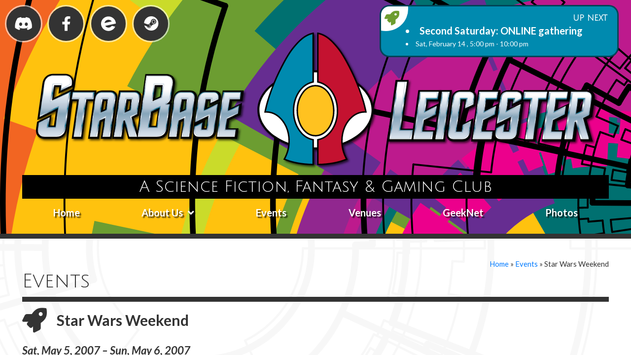

--- FILE ---
content_type: image/svg+xml
request_url: https://www.starbaseleicester.co.uk/wp-content/themes/SBL2019/assets/images/sbl-logo.svg
body_size: 7772
content:
<?xml version="1.0" encoding="utf-8"?>
<!-- Generator: Adobe Illustrator 13.0.0, SVG Export Plug-In . SVG Version: 6.00 Build 14948)  -->
<!DOCTYPE svg PUBLIC "-//W3C//DTD SVG 1.1 Tiny//EN" "http://www.w3.org/Graphics/SVG/1.1/DTD/svg11-tiny.dtd">
<svg version="1.1" baseProfile="tiny" id="Layer_1" xmlns="http://www.w3.org/2000/svg" xmlns:xlink="http://www.w3.org/1999/xlink"
	 x="0px" y="0px" width="199.517px" height="227.446px" viewBox="0 0 199.517 227.446" xml:space="preserve">
<g>
	<g>
		<ellipse fill="#FFFFFF" cx="99.761" cy="132.56" rx="98.003" ry="66.069"/>
		<path fill="#000000" d="M29.48,180.738C11.419,168.574,0,151.551,0,132.56l0,0c0-18.987,11.419-36.014,29.48-48.175l0,0
			C47.557,72.2,72.375,64.734,99.758,64.726l0,0c27.383,0.008,52.206,7.474,70.285,19.66l0,0
			c18.061,12.161,29.469,29.188,29.474,48.175l0,0c-0.005,18.991-11.413,36.014-29.474,48.178l0,0
			c-18.079,12.186-42.902,19.647-70.285,19.655l0,0C72.375,200.385,47.557,192.923,29.48,180.738L29.48,180.738z M31.442,87.297
			c-17.41,11.75-27.931,27.762-27.926,45.263l0,0c-0.005,17.501,10.516,33.515,27.926,45.265l0,0
			c17.388,11.729,41.578,19.059,68.316,19.053l0,0c26.738,0.006,50.926-7.324,68.317-19.053l0,0
			c17.403-11.75,27.932-27.764,27.932-45.265l0,0c0-17.501-10.528-33.513-27.932-45.263l0,0
			c-17.392-11.73-41.579-19.055-68.317-19.05l0,0c-0.007,0-0.011,0-0.022,0l0,0C73.003,68.248,48.825,75.569,31.442,87.297
			L31.442,87.297z"/>
	</g>
	<g>
		<g>
			<path fill-rule="evenodd" fill="#008aaf" d="M95.564,1.229c0.041,0,0.091,0,0.132,0c0,27.811,0,55.627,0,83.435
				c-10.893,2.328-18.802,8.711-24.423,17.165c-5.522,8.306-9.237,19.273-9.237,32.346c0,13.029,3.687,24.003,9.237,32.346
				c5.632,8.455,13.365,15.02,24.423,17.158c0,14.169,0,28.342,0,42.512c-19.183-0.399-35.821-3.346-49.505-9.242
				c3.88-6.793,6.994-15.055,7.92-24.816c1.997-21.08-5.914-38.068-17.16-47.661c-5.906-5.029-13.688-8.877-23.768-8.317
				c0-0.088,0-0.176,0-0.259c1.527-7.321,3.345-14.663,5.545-21.653c6.503-20.674,14.494-39.335,23.896-57.297
				c6.162-11.769,12.528-23.258,20.993-33.137C71.625,14.461,81.154,4.178,95.564,1.229z"/>
			<path d="M95.666,227.418c-19.287-0.404-36.081-3.359-49.961-9.344l0,0l-1.264-0.54l0.681-1.193
				c3.808-6.672,6.856-14.763,7.765-24.33l0,0c0.204-2.163,0.304-4.282,0.304-6.349l0,0c0-17.741-7.253-31.914-17.039-40.256l0,0
				c-5.371-4.569-12.224-8.076-21.032-8.08l0,0c-0.614,0-1.231,0.018-1.862,0.057l0,0l-1.298,0.076v-1.307c0-0.088,0-0.176,0-0.264
				l0,0v-0.133l0.019-0.115c1.53-7.344,3.363-14.727,5.575-21.775l0,0c6.525-20.745,14.55-39.471,23.983-57.496l0,0
				c6.17-11.777,12.569-23.356,21.145-33.365l0,0c8.025-9.353,17.752-19.924,32.638-22.982l0,0L95.439,0h0.125
				c0.041,0,0.091,0,0.132,0l0,0h1.227v1.229c0,27.811,0,55.627,0,83.435l0,0v0.994l-0.971,0.21
				c-10.548,2.259-18.156,8.394-23.654,16.644l0,0c-5.388,8.102-9.036,18.822-9.036,31.663l0,0c0,12.798,3.618,23.522,9.036,31.664
				l0,0c5.522,8.271,12.949,14.558,23.632,16.633l0,0l0.993,0.192v1.015c0,14.169,0,28.342,0,42.512l0,0v1.256L95.666,227.418
				L95.666,227.418z M94.468,224.93c0-13.418,0-26.834,0-40.249l0,0c-10.908-2.4-18.645-9.094-24.219-17.479l0,0
				c-5.692-8.551-9.447-19.762-9.447-33.027l0,0c0-13.31,3.786-24.52,9.447-33.029l0,0c5.577-8.404,13.48-14.9,24.219-17.466l0,0
				c0-26.978,0-53.961,0-80.942l0,0c-13.2,3.188-22.187,12.838-29.919,21.872l0,0c-8.361,9.744-14.685,21.152-20.833,32.902l0,0
				c-9.369,17.912-17.33,36.497-23.815,57.093l0,0c-2.052,6.545-3.785,13.402-5.246,20.266l0,0c0.158,0,0.314,0,0.465,0l0,0
				c9.489-0.006,16.962,3.824,22.63,8.664l0,0c10.362,8.843,17.901,23.709,17.901,42.129l0,0c0,2.146-0.104,4.343-0.314,6.586l0,0
				c-0.889,9.38-3.764,17.416-7.404,24.101l0,0C60.884,221.684,76.508,224.446,94.468,224.93L94.468,224.93z"/>
		</g>
		<g>
			<path fill-rule="evenodd" fill="#c41230" d="M103.95,1.229c-0.039,0-0.088,0-0.127,0c0,27.811,0,55.627,0,83.435
				c10.891,2.328,18.806,8.711,24.421,17.165c5.522,8.306,9.241,19.273,9.241,32.346c0,13.029-3.682,24.003-9.241,32.346
				c-5.633,8.455-13.368,15.02-24.421,17.158c0,14.169,0,28.342,0,42.512c19.185-0.399,35.818-3.346,49.506-9.242
				c-3.878-6.793-6.996-15.055-7.919-24.816c-1.998-21.08,5.91-38.068,17.157-47.661c5.905-5.029,13.691-8.877,23.766-8.317
				c0-0.088,0-0.176,0-0.259c-1.519-7.321-3.342-14.663-5.542-21.653c-6.505-20.674-14.49-39.335-23.898-57.297
				c-6.161-11.769-12.518-23.258-20.991-33.137C127.891,14.461,118.367,4.178,103.95,1.229z"/>
			<path d="M102.589,226.19c0-14.17,0-28.343,0-42.512l0,0v-1.015l0.998-0.192c10.689-2.075,18.109-8.361,23.633-16.633l0,0
				c5.414-8.142,9.033-18.866,9.037-31.664l0,0c-0.004-12.841-3.651-23.561-9.037-31.663l0,0
				c-5.496-8.253-13.102-14.385-23.655-16.644l0,0l-0.976-0.21v-0.994c0-27.808,0-55.624,0-83.435l0,0V0h1.234
				c0.039,0,0.088,0,0.127,0l0,0v1.229V0h0.125l0.123,0.022c14.886,3.058,24.613,13.629,32.638,22.982l0,0
				c8.574,10.009,14.975,21.588,21.145,33.365l0,0c9.435,18.025,17.452,36.751,23.976,57.496l0,0
				c2.224,7.049,4.056,14.432,5.579,21.775l0,0l0.03,0.121v0.127c0,0.088,0,0.176,0,0.264l0,0v1.307l-1.307-0.076
				c-0.629-0.039-1.251-0.057-1.864-0.057l0,0c-8.803,0.004-15.665,3.511-21.025,8.08l0,0c-9.783,8.342-17.043,22.515-17.043,40.256
				l0,0c0,2.066,0.097,4.186,0.308,6.349l0,0c0.902,9.567,3.96,17.658,7.762,24.327l0,0l0.687,1.196l-1.271,0.54
				c-13.878,5.984-30.674,8.939-49.961,9.344l0,0l-1.262,0.027V226.19L102.589,226.19z M105.052,224.93
				c17.956-0.484,33.585-3.246,46.532-8.581l0,0c-3.636-6.69-6.52-14.721-7.401-24.101l0,0c-0.215-2.243-0.316-4.439-0.316-6.586
				l0,0c0-18.426,7.541-33.286,17.903-42.129l0,0c5.66-4.84,13.142-8.67,22.625-8.664l0,0c0.16,0,0.311,0,0.469,0l0,0
				c-1.462-6.863-3.193-13.721-5.25-20.266l0,0c-6.484-20.596-14.433-39.181-23.812-57.093l0,0
				c-6.146-11.75-12.476-23.158-20.831-32.902l0,0c-7.729-9.034-16.72-18.684-29.919-21.872l0,0c0,26.981,0,53.965,0,80.942l0,0
				c10.739,2.565,18.635,9.062,24.218,17.466l0,0c5.654,8.509,9.445,19.72,9.445,33.029l0,0c0,13.266-3.758,24.477-9.445,33.027l0,0
				c-5.572,8.386-13.314,15.079-24.218,17.479l0,0C105.052,198.096,105.052,211.512,105.052,224.93L105.052,224.93z M103.704,2.437
				l0.119-0.568L103.704,2.437L103.704,2.437z"/>
		</g>
		<g>
			<path fill-rule="evenodd" fill="#ffc220" d="M97.729,91.137c11.665-0.959,19.674,5.996,24.424,12.673
				c4.821,6.771,8.47,17.256,8.848,28.122c0.405,11.813-2.582,22.145-7.258,29.7c-4.741,7.667-12.287,14.259-21.916,15.052
				c-11.744,0.964-19.303-5.672-24.293-12.539c-7.55-10.396-11.634-28.259-7.259-44.755c1.333-5.046,3.324-9.245,5.54-12.944
				C80.306,98.971,86.991,92.019,97.729,91.137z"/>
			<path d="M76.536,164.865c-5.605-7.729-9.279-19.245-9.286-31.394l0,0c0-4.77,0.569-9.637,1.832-14.397l0,0
				c1.373-5.176,3.419-9.491,5.682-13.254l0,0c2.293-3.826,5.173-7.562,8.909-10.472l0,0c3.737-2.913,8.351-4.98,13.955-5.435l0,0
				c0.766-0.063,1.516-0.096,2.249-0.096l0,0c11.055,0.005,18.716,6.854,23.282,13.279l0,0c4.984,7.016,8.678,17.677,9.069,28.792
				l0,0c0.024,0.732,0.045,1.464,0.045,2.188l0,0c-0.005,11.138-2.965,20.894-7.492,28.201l0,0
				c-4.865,7.876-12.687,14.784-22.854,15.636l0,0c-0.805,0.063-1.589,0.097-2.354,0.097l0,0
				C88.57,178.012,81.292,171.428,76.536,164.865L76.536,164.865z M85.189,97.29c-3.414,2.657-6.124,6.137-8.317,9.791l0,0
				c-2.174,3.621-4.109,7.711-5.407,12.621l0,0c-1.207,4.539-1.755,9.199-1.755,13.77l0,0c-0.008,11.641,3.583,22.752,8.821,29.95
				l0,0c4.58,6.274,11.106,12.122,21.042,12.127l0,0c0.701,0,1.417-0.03,2.153-0.091l0,0c9.103-0.734,16.355-7.013,20.971-14.471
				l0,0c4.264-6.883,7.113-16.208,7.113-26.911l0,0c0-0.694-0.011-1.397-0.04-2.104l0,0c-0.356-10.609-3.962-20.928-8.616-27.45l0,0
				c-4.344-6.091-11.322-12.249-21.276-12.244l0,0c-0.667,0-1.35,0.027-2.046,0.085l0,0C92.707,92.787,88.604,94.633,85.189,97.29
				L85.189,97.29z"/>
		</g>
	</g>
</g>
</svg>


--- FILE ---
content_type: application/javascript
request_url: https://www.starbaseleicester.co.uk/wp-content/themes/SBL2019/assets/js/genre.js?ver=1705853253
body_size: 2310
content:
//Genre Ajax Filtering
jQuery(function($)
{
	//Load posts on page load
	genre_get_posts();

	//If list item is clicked, trigger input change and add css class
	$('#genre-filter li').live('click', function(){
		var input = $(this).find('input');
		
		if ( $(this).attr('class') == 'clear-all' )
		{
			$('#genre-filter li').removeClass('selected').find('input').prop('checked',false);
			genre_get_posts();
		}
		else if (input.is(':checked'))
		{
			input.prop('checked', false);
			$(this).removeClass('selected');
		} else {
			input.prop('checked', true);
			$(this).addClass('selected');	
		}

		input.trigger("change");
	});
	
	//If input is changed, load posts
	$('#genre-filter input').live('change', function(){
		genre_get_posts(); //Load Posts
	});
	
	//Find Selected Genres
	function getSelectedGenres()
	{
		var genres = [];
	
		$("#genre-filter li input:checked").each(function() {
			var val = $(this).val();
			genres.push(val);
		});		
		
		return genres;
	}
	
	//Fire ajax request when typing in search
	$('#genre-search input.text-search').live('keyup', function(e){
		if( e.keyCode == 27 )
		{
			$(this).val('');
		}
		
		genre_get_posts(); //Load Posts
	});
	
	$('#submit-search').live('click', function(e){
		e.preventDefault();
		genre_get_posts(); //Load Posts
	});
	
	//Get Search Form Values
	function getSearchValue()
	{
		var searchValue = $('#genre-search input.text-search').val();	
		return searchValue;
	}
	
	//If pagination is clicked, load correct posts
	$('.genre-filter-navigation a').live('click', function(e){
		e.preventDefault();
		
		var url = $(this).attr('href');
		var paged = url.split('&paged=');

		genre_get_posts(paged[1]); //Load Posts (feed in paged value)
	});
	
	//Main ajax function
	function genre_get_posts(paged)
	{
		var paged_value = paged;
		var ajax_url = ajax_genre_params.ajax_url;

		$.ajax({
			type: 'GET',
			url: ajax_url,
			data: {
				action: 'genre_filter',
				genres: getSelectedGenres,
				search: getSearchValue(),
				paged: paged_value
			},
			beforeSend: function ()
			{
				//Show loader here
			},
			success: function(data)
			{
				//Hide loader here
//alert('hello');
				$('#genre-results').html(data);
			},
			error: function()
			{
				$("#genre-results").html('<p>There has been an error</p>');
			}
		});				
	}
	
});


--- FILE ---
content_type: application/javascript
request_url: https://www.starbaseleicester.co.uk/wp-content/themes/SBL2019/assets/js/functions.js?ver=1705853253
body_size: 2692
content:
/* global twentyseventeenScreenReaderText */
(function( $ ) {

	// Trigger Parallax
	document.addEventListener('DOMContentLoaded', function() {
		initializeParallax(document.querySelector('.viewport'));
		bootstrapTables();
		buildAccordionAuto();
	});
	
	
	$(document).ready(function() {
		

	});
	
	
	
	function buildAccordionAuto() {
			
		$('.past-events .year-2021:first, .past-events .year-2020:first, .past-events .year-2019:first, .past-events .year-2018:first, .past-events .year-2017:first, .past-events .year-2016:first, .past-events .year-2015:first, .past-events .year-2014:first, .past-events .year-2013:first, .past-events .year-2012:first, .past-events .year-2011:first, .past-events .year-2010:first, .past-events .year-2009:first, .past-events .year-2008:first, .past-events .year-2007:first, .past-events .year-2006:first').each(function(i) {
			// log the number for panel reference
			var $number = ++i;

			// add the class to the h2
			$(this).addClass( "panel panel-heading" );
			
			// wrap the bootstrap panels around the answer - between h2's
			var $answerdiv1 = '<div class="panel panel-body">';
			$(this).nextUntil('.year-2021:first, .year-2020:first, .year-2019:first, .year-2018:first, .year-2017:first, .year-2016:first, .year-2015:first, .year-2014:first, .year-2013:first, .year-2012:first, .year-2011:first, .year-2010:first, .year-2009:first, .year-2008:first, .year-2007:first, .year-2006:first').wrapAll( $answerdiv1 );
				
		});

			
		$('.past-events').accordion({
			active: false,
			heightStyle: "content",
			collapsible: true,
			header: '.panel-heading',
			icons: { "header": "ui-icon-triange-1-e", "activeHeader": "ui-icon-triangle-1-s" }
		});

		//** Work out which accordion to open. If an anchor # is used in the url open that one, otherwise the first
		
		/*
		var $hash = window.location.hash; //the url hash value including #
		
		if(!!$hash){
			$hash = $hash.slice(1);
			//console.log($hash);

			$('#accordion .panel-heading').each(function(i) {
				// log the number for panel reference
				var $number = ++i;
				//console.log(i);
				//console.log($(this).attr('id'));
				if($(this).attr('id') == $hash) {
					$open = (i-1);
					//console.log('match');
				}
			});
			
			$('.past-events').accordion('option', 'active', $open);
		} else {
		}
		*/	

	};
	
	
	function bootstrapTables() { //Dynamically add classes to article tables
		$('article table').addClass( "table table-striped" );
	};
	

	
	function isEven(n) 
	{
	   return isNumber(n) && (n % 2 == 0);
	};
	
	function isOdd(n) {
	   return isNumber(n) && (Math.abs(n) % 2 == 1);
	};
	
	function isNumber(n)
	{
	   return n == parseFloat(n);
	};
	
	
})( jQuery );


--- FILE ---
content_type: image/svg+xml
request_url: https://www.starbaseleicester.co.uk/wp-content/themes/SBL2019/assets/images/StarBase-letterform.svg
body_size: 117032
content:
<?xml version="1.0" encoding="utf-8"?>
<!-- Generator: Adobe Illustrator 13.0.0, SVG Export Plug-In . SVG Version: 6.00 Build 14948)  -->
<!DOCTYPE svg PUBLIC "-//W3C//DTD SVG 1.1 Tiny//EN" "http://www.w3.org/Graphics/SVG/1.1/DTD/svg11-tiny.dtd">
<svg version="1.1" baseProfile="tiny" id="Layer_1" xmlns="http://www.w3.org/2000/svg" xmlns:xlink="http://www.w3.org/1999/xlink"
	 x="0px" y="0px" width="483.561px" height="150.683px" viewBox="0 0 483.561 150.683" xml:space="preserve">
<g>
	<path d="M46.496,150.68c0,0-26.249,0-26.291,0l0,0c-6.778,0-12.435-2.129-16.07-6.557l0,0c-2.807-3.388-4.144-7.81-4.135-12.831
		l0,0c0-1.508,0.114-3.077,0.345-4.705l0,0l2.169-15.397l33.559-16.195l-3.539,25.197h9.209l4.806-34.186L3.068,107.225
		l11.85-84.319c0.961-6.919,3.713-12.678,8.243-16.76l0,0C27.689,2.038,33.636-0.015,40.404,0l0,0h26.167
		c6.902-0.021,12.661,2.09,16.406,6.519l0,0c2.902,3.409,4.295,7.87,4.284,12.92l0,0c0,1.462-0.112,2.979-0.334,4.556l0,0
		l-0.789,5.593l-33.97,16.456l2.184-15.555h-9.211l-3.569,25.381l43.827-21.01l-13.043,92.818
		c-0.972,6.986-3.754,12.79-8.338,16.876l0,0C59.435,148.657,53.399,150.692,46.496,150.68L46.496,150.68"/>
	<path d="M83.105,150.679l12.298-87.515H78.532l3.437-24.418h58.781l-3.435,24.418h-16.872l-12.305,87.515H83.105z"/>
	<path d="M121.135,150.682l13.269-94.37c0.723-5.246,2.849-9.688,6.372-12.834l0,0c3.521-3.169,8.144-4.748,13.321-4.734l0,0h18.966
		c5.237-0.021,9.75,1.625,12.706,5.107l0,0c2.308,2.687,3.405,6.203,3.395,10.093l0,0c0,1.117-0.089,2.267-0.253,3.457l0,0
		l-13.107,93.281H150.76l5.807-41.286l-4.92,2.361l-5.473,38.925H121.135z M155.547,84.001l4.907-2.267l2.626-18.693h-4.586
		L155.547,84.001L155.547,84.001z"/>
	<path d="M240.834,150.679h-26.199l-8.092-29.316l-4.119,29.316h-25.039l15.738-111.933h36.187
		c5.232-0.023,9.748,1.623,12.708,5.104l0,0c2.308,2.69,3.405,6.207,3.392,10.098l0,0c0,1.112-0.086,2.259-0.25,3.451l0,0
		l-5.546,39.46l-12.456,5.917L240.834,150.679z M211.752,84.308l4.911-2.313l2.668-18.953h-4.589L211.752,84.308L211.752,84.308z"/>
	<path d="M280.811,150.683l-47.463-0.002L254.444,0.529h48.274c6.878-0.023,12.613,2.09,16.312,6.525l0,0
		c2.854,3.392,4.219,7.82,4.208,12.837l0,0c0,1.473-0.111,2.997-0.332,4.587l0,0L318.7,54.395
		c-0.721,5.106-2.162,9.396-4.473,12.729l0,0h2.688l-8.493,60.426c-1.037,7.429-3.882,13.411-8.634,17.361l0,0
		c-4.728,3.931-11.202,5.772-18.963,5.772l0,0C280.821,150.683,280.816,150.683,280.811,150.683L280.811,150.683 M278.914,120.678
		l4.955-35.251l-11.647,5.434l-4.189,29.817H278.914L278.914,120.678z M276.866,57.808l11.633-5.327l3.108-22.116h-10.883
		L276.866,57.808L276.866,57.808z"/>
	<path d="M336.084,150.68l5.8-41.284l-4.918,2.361l-5.475,38.923H306.46l13.259-94.368c0.729-5.246,2.856-9.688,6.377-12.834l0,0
		c3.518-3.172,8.14-4.746,13.317-4.73l0,0l18.967-0.002c5.235-0.024,9.751,1.623,12.704,5.105l0,0
		c2.31,2.688,3.409,6.208,3.396,10.1l0,0c0,1.112-0.086,2.262-0.25,3.452l0,0l-13.114,93.277H336.084z M340.867,84l4.902-2.264
		L348.4,63.04h-4.587L340.867,84L340.867,84z"/>
	<path d="M418.657,150.682l15.735-111.937h49.169l-3.433,24.421l-24.13,0.002l-2.309,16.423l25.844-12.208l-3.923,27.912
		l-25.852,12.266l-2.627,18.696l24.128,0.002l-3.431,24.423H418.657z"/>
	<path d="M399.873,150.678c0,0-19.052,0.001-19.093,0.001l0,0c-5.192,0-9.654-1.657-12.54-5.138l0,0
		c-2.246-2.676-3.305-6.165-3.294-10.037l0,0c0-1.145,0.086-2.334,0.262-3.56l0,0l1.662-11.831l26.862-13.005l-2.704,19.269h4.463
		l3.106-22.121l-31.671,15.465l8.911-63.414c0.729-5.245,2.852-9.69,6.376-12.832l0,0c3.519-3.171,8.141-4.747,13.319-4.733l0,0
		h18.971c5.258-0.024,9.784,1.622,12.73,5.117l0,0c2.288,2.683,3.375,6.191,3.363,10.072l0,0c0,1.12-0.087,2.272-0.25,3.467l0,0
		l-0.647,4.63l-27.013,13.115l1.704-12.101h-4.461l-2.191,15.583l31.778-15.322l-9.8,69.735c-0.735,5.293-2.869,9.766-6.408,12.913
		l0,0C409.772,149.124,405.111,150.693,399.873,150.678L399.873,150.678"/>
</g>
<g>
	
		<image width="1980" height="596" xlink:href="[data-uri]
GXRFWHRTb2Z0d2FyZQBBZG9iZSBJbWFnZVJlYWR5ccllPAAAoIRJREFUeNrs3QmYZFV9KPCq7h4Q
d4dhERQUWWSLiCgiRi4o4gIKYkAFlbAviYaoIDjAABOWcSEY2ReRRQQlIIiKIjWlohKQxEiiwSUu
cQMk+KKyTFfVu9XdszDMTHd136p7zrm/3/v88HvvIcP9L+f877n3Vq0GAAAAAAAAAAAAAAAAAAAA
AAAAAAAAAAAAAAAAAAAA1VZ3CZiKTqfTyP+SuRL0IKvX602XAQAAAAAAgEFw+M3jOORmAByKAwAA
AAAAUDiH3xXnsJsAOAwHAACzKGBeBgCAGRtyCaqle4Ohs4yamw2Ub2Hn8XZySQAAAOAJ87LZGQAA
JuHwuwKWPfCuOewmnuHeIA8AAACrnp0dhgMAwDIcfifKgTeJDfKGeAAAAJjaDG2OBgCgshx+J8SB
NxUY4g3vAAAAMPU52iwNAEClOPxOwOJD75oDb6ozvBvcAQAAwCwNAACP4/A7Yg69Mbgb3AEAAKDH
Wdo8DQBAsuouQXy6h941B96wrKxerzddBgAAMNMC5mkAAKrLm98R8aY3rJQ3wQEAAMA8DQBAxTn8
joBDb+hpaDewAwAAgHkaAIAKcvgdOJ+Dg2kN7J5aBwAAAPM0AAAV4/A7UN72hkKGdgM7AAAAmKcB
AKgIh98B8rY3GNgBAACg5HnaW+AAAETH4XdAvO0NfRvYDesAAABgpgYAIHF1lyAM3vaGvsvq9XrT
ZQAAALMvYKYGACBN3vw2/ENVeFodAAAApj9T+ww6AADBc/hdIp85h1KGdYM6AAAAmKsBAEiQw++S
eNsbDOoAAABgrgYAgOI4/C6Bg28wqAMAAIC5GgAAiuXwe8AcfINBHQAAAMzVAABQPIffA+TgGwzq
AAAAAAAA9IfD7wFx8A3BcgAOAAAAZmoAABLg8HsAHHwDAABgNjYbQ6IcgAMAEAyH34Z7wKAOAAAA
5moAAKLn8LuPHHyDQR0AAADM1QAAMBgOv/vEwTcAAAAAAADA4Dj87gMH3xAtT6kDAACAuRoAgEg5
/C6Yg28AAAAAKswBOAAApXH4DWBIBwAAAAAAiF7dJSiOt74hKVm9Xm+6DAAAYF4GzNUAAMTBm98G
eQAAAAAAAIDoOfwugINvAAAAAHgcPysGAMDAOfwGMKQDAAAAAABEz+H3DHnrGwAAAABWyIPlAAAM
lMPvGXDwDYZ0AAAAAAAAwuDwGwAAAADoFw+WAwAwMA6/p8lb3wAAAGB+BgAAIBwOvw3uwKp5Qh0A
AAAAACACDr8BAAAAgH7yYDkAAAPh8LtH3voGAAAAAAAACI/Db4DJeUIdAAAAAAAgcA6/e+CtbwAA
AACYFg+WAwDQdw6/AQAAAAAAAIiew+8p8tY3VJ4n1AEAwCwNAABAwBx+AwAAAACD4MFyAAD6yuH3
FHhSHQAAAAAAACBsDr8BAAAAAAAAiJ7D70l46xsAAAAAAAAgfA6/AQAAAAAAAIiew+9V8NY3sJyF
eV/YyWUAAAAAszUAAOFx+A0AAAAUzgPlAAAADJrDb0M6AAAAAAAAQPQcfgMAAAAAAAAQPYffAAAA
AAAAAETP4fcK+OQ5AAAAAAAAQFwcfgMAAAAAAAAQPYffAAAAAAAAAETP4fdyfPIcAAAAzNZAXy3M
+8ROLgMAAEVz+A0AAAAAAABA9Bx+AwAAAAAAABA9h9/L8Fk2AAAAAAAAgDg5/AYAAAAAAAAgeg6/
AQAAAAAAAIiew28AAAAAAAAAoufwe4Lf+wYAAADzNQAAAPFy+A0AAAAAAABA9Bx+AwAAAAAAABA9
h98AAAAAAAAARM/hd83vkQEAAAAAAADEzuE3AAAAAAAAANFz+A0AAAAAAABA9Bx+AwAAAIXws2IA
AACUyeE3AAAAADBIWb1eb7oMAAAUrfKH355KBwAAAAAAAIifN78BAAAAAAAAiJ7DbwAAAAAAAACi
5/AbAAAAAAAAgOg5/AYAAAAAAAAgeg6/AaYuq9frTZcBAAAAAAAgPJU+/O50Oo38L5k0AAAAADM2
AAAAcfPmNwAAAAAAAADRc/gNAAAAAAAAQPQcfgMAAAAAg5LV6/WmywAAQD84/AYAAAAAAAAgeg6/
AQAAAAAAAIiew2+AqfFZNgAAAAAAgIBV9vC70+k08r9kUgAAAADM2AAAAMTPm98AAAAAAAAARM/h
NwAAAAAAAADRc/gNAAAAAAxCVq/Xmy4DAAD94vAbAAAAAAAAgOg5/AYAAAAAAAAgeiMuAcCkfJYN
AAAwrySi0+k0utfNlQAAgPRU8vDbkGNIl6MAAADmFwAAANLis+cAAAAAcfJAOQAAwDJ89hxg5dxI
AgAASIgvFQAAQNocfgM8kUNvAAAAMGsDABCZSh5+t1stkQ9k6BkeGTH0yFE5CQAA5heQrwAAwIxV
8vB7tNUWeeQoy8pWX301h94AAGB+Qb4CAAARq+Thd6vdEXmC9eeHH23kOZq5EgORPXmN1R16AwCA
GRv5CgAAJKByh9//9/AjjVbNwSIBD+I1g/gAZE9b40kOvQEAwIyNmRsAAEhI5Q6/F40acpCjFZbN
ftoaDr0BAMD8Yr6RswAAQIIqd/jd9tNOyNEqyuY8w00hAAAwv1BlD/zh4Uaes5krAQAA6arc4ffo
aEvUkaPVka275lMdegMAgPkF5Kv5HACACqje4bfH0oMZep6z1tMNPXJUfgEAgPkF5CsAAFCICv7m
t0EHOZqw7PnPfqZDbwAAML+AfAUAgAqq3OF3y1O+BOzHv3qwkedo5kr0LNt4/dkOvQEAwIwN8hUA
ACqsUoff//WLBxqtloNFAh7EWwbxHmSbbTDHgTcAAJixwcwNAACMqdThd6vTEXHkaPyyLTZcy6E3
AACYX8xFyFkAAOBxqnX47Qlf5GjMsq03WsfNHQAAML9Az77/09/5UgEAAFRAxQ6/WyKOHI1Pts0m
6zn0BgAA8wvIV3M9AACsUqUOv9ttn7cKZejZdrP1DT1yVJ4AAID5BeQrAABQGL/5DXI0NNlLX/gc
h94AAGB+AfkKAAD0pFqH36M+cUW4vnPPzxt5jmYVvgTZy7fa0KE3AACYsUG+AgAA01Kpw+/RTlvE
kZ/hyV659fMdegMAQES++f3/buQzTOZKYOYGAABCUpnD7+bdP260FlX6rVoCl+dn1f6Vs5223dih
NwAAmF8wS8lZAACgEJU5/G63PeGLHA1EtvN2m7pRAwAA5hcYiMZd9zbynM1cCQAASF9lDr9H257w
RY6WLNv1ZZs79AYAAPMLyNfqcC8AAICBqs7hd6sj2oEMPa/fYQtDT7VyVMwBAMD8AvIVAADouwp9
9tyggxwdsOyNO27p0BsAAMwvIF8BAICBqM7hd83vkRGum27/fiPP0SyRf51sjx23dugNAABmbJCv
AADAQFXm8LvVMuggP/ss2/NVL3LoDQAAibvh699r5DNM5kpg5gYAAEJTicPv6xb+W6PV7hjMCXcQ
j/cTbNne2TYOvAEAwPyCGUzOAgAApavE4Xe77Qlf5GjBsr/aZVs3XAAAwPwCQfvsbXc38pzNXAkA
AKiGahx+dzzhixwtSLbvq1/i0BsAAMwvIF+ZjHsIAAAMXCUOv0f9tlMwQ89+r32poSfOHBU7AADA
jI18BQAAglaJw++WT7IhR6cre9frtnfoDQAAmLGRrwAAQPAq8pvfAk24LvviHY08R7PA/ljZAW9w
6A0AAJixka8AAEA8qvHZ87bfd0J+TlF28O4vd+gNAACs0MVf+E4jn2EyVwIzNwAAEKLkD78vvOlb
jXanbTAnWHl+hvDHyA7d4xUOvQEAgBjml6oyt8lZAABgEskffrc84YscXZXsiDfv6OYJAABgxkbO
AgAA0avA4bcnfJGjK5D9zV5/6dAbAAAwY5OsT1z/jUaes5krUQr3HQAAKEXyh99tgzly9HHD53v2
3snwCQAAmLGRrwAAQHLSf/O74/NWgciOfmvm0LW8HHX9AQAAMzbyFQAASJrPnkOJPnLtbf3+BFv2
/n12cegNAACYsZGvAABA8irw2XNP+VLJ/MyOedurHXoDAACFWfCZrzXyGSZzJTBzAwAAoUr68Pv0
T9/aaBnMCVir+EE8O+4dr3HoDQAAxDC/YNaTswAAQKGSPvz2eSsqlKPZ3P1f60YIAABgxgY5CwAA
lZX24XfHkEPSOZqd9M7XOfAGAADM2LCck6/4ciPP2cyVAACAakn8zW+ftyLJHM1OeffrHXoDAABm
bJCvIXLfAgCA0iR9+N3uGHRCGXrmH/AGQ8/Mc9R1BAAAzNggXwEAgJVw+A0lOf6TNzfyHM2m8P81
O+2v3+jQGwAAMGODfAUAAFbBZ88h3PzMzjxod4feAACAGRvkKwAAMAXJHn6/7+KbGqNTe6sWSjG6
8qfQs48evIdDbwAAwIyNGbH4mRsAAEhYsoffnXZbdIktR7OPHfpmNzQAAAAzNshZAABgGpI9/PZ5
KyLK0ezsw/d06A0AAJixoQDvPf+GRp6zmSsBAADVk+7hd81gTtjOPnzPnV0FAADAjA3yNSHZJw7f
ywP+AACUJtnDb1+3CmfoOfdIQw8AAIAZG+QrAADQXwl/9tykAwAAAGZs5CsAAFAV6R5+dww6AAAA
YMZGvgIAAFWR5OH3AWdf2xhtdzLhBQAAADM21ZLnq4sAAAAVleThd9uQAwAAAGbs+GWXH71v02WQ
swAAwNQkefjdElcAAAAwY1M5+511TSPP2cyVAACAakr0zW+/7QQAAABmbOQrA5Rd/b63+1IBAACl
SvPN745BJ5Sh59r372foIVj7fOSqRm38jQC5CgAAZmzkKwAAELk0D7/NOcAq7L1g/NBbrwAAADM2
8hUAAEhHom9+d0QWeII9z7xy/ND78T0iu+HY/b31DQAAZmzkKwAAELnkDr/3OOOKRj7oZEILLNsX
ak889AYAAMzYJMbcBwAA1Zbc4Xe7bcgBxr3xtMvHDr31BQAAMGNHKLv5+Hf5SpWcBQAAepDc4fdo
2487QdXtNv+ysUPvMvrB4n+2KEBhslvmHlDJm776iVyU66BWzdjQ+5qS56w1BXsk7DFQp+oUeU6F
e0F6b357wBcqa9dTxxfiMvuAHgRMt3fpJ8FbmMdqhRvqr55guLZ2olbVKMjXytNnzQP2GKhT1Kn9
FQQhucPvVsdT6aEMPbedeKAFhYHY5ZRLJ37Tu/z614OAqfYsfSOd4TqPqT2QtZO4alWdqlHkK5gH
MA+gTtUp9lckKrnD74c7HkOBKtjh5EuWbEJDqfvunyn/s2SiA6ysX9mrVGOozmO+ZKD+9kkHGajt
3wm7TtWqGkW+wkBnAnlqHsDcjjq1v4L+Su7we1GnLqqB6GiKlVevF1+P280bf/JyUTHpld01r7in
/PQfKFyhNTpoBfcrIh2o8zxIIp/7WSd5jWSuBIHUqjq1x0W+QuHzwHhuuh7mAfsMczvq1P4KBiWp
w+8Xn3Rxo9VpZ8IKYVjZAxDTORTv1nctkE+br4xPwACLe5WewIoG6jw/xobpfz35YMO0tRN1asYG
6wrmAewzUKeoU/sr6IOkDr8XedMYorD8ofiqDsO3OvGiiScww69vPQiqK6ZeRfnDdJ4vY8P0Pacc
UvlhWs2gTtUoK5V9v3vTdd5BrkQPth6/YQ3mAewzUKeo04LqZpGf+SSyOapbt0kdfj9i3YIoregw
fOMTxjekMdW1HgTVE2OvIpxhOs+f7MenVnuQVjtEUKdjw3NVa1WNEpNNTrz4cb/XCuYB7DNQp6hT
8wDVlNTh96M+vwDR2+CECxvPnXtBFmM960FQHXmfGhue1T0zHaTzXBobpH85/7BKDtJqiIhqtZJ1
qkaRr0xR5XqkeQD7DHWKOrW/gnAldfg92vYYSihDz6//wYaN3qz3oQuif0pfD4JqePbx5zfyes9c
CYocpPO8yn5z2uGV2z9ZO4msTsdmnSrVqhpFvoJ5APsMdQrmAYhNUoffLb/XAdFZJ9+M1hL4NN3a
x53XaPn9E0hat867/cp+g34N0nmOjQ3S951+RGUGafVEpLVamTpVo8hXMA9gn6FOwTwAsUnq8Lvm
KRSIxjofPK/sQ+/svjOPLG6Tov9A2DU60wH62HMbNU+NM6hB+thzg8p/dQXVrVN7XOQr2Ldgn6FO
wTwAsUnm8Hv2Mec0Rr11CcFbs7sRTeBN7+WNegoOktTdX3R7lhpn0IN0nnvZgwuOSnqQVleoUzM2
WFcwD0B15wF1ijq1v4J+Sebwu57/HyBcc44df9M71VrVgyA9ax6T5sM6xDNI5zmY/X5Buk+SWztR
p2qUlcoeONMnb+Us5gHsM9KeB9Qp6lR9QdFz1OJ6TOfwe8iQAyFa67jx3/ROvUb1IEjLnPJ/mgHG
Buk8F7MHzkjzAMTaiTpVo1Dk3JnnrL0b5gHsM9QpqFPzAKRz+L26OoRgPOf485dsPqtSm3oQpGP9
4wzQhDVI5zmZ/er09AZpayfqVI2CfE1Ccv3PPIB9hjoFdWp/RdySOfweGh4SzUCGnl+ceqjNWEVt
cMKFYxvPKtajHgRpeO7cCwzQBDlI57mZ/XL+YUntsaydqFM1CvIV8wBUdx5Qp6hT+yvol2QOv2fV
FSKU5QUnXjy26axqHW50wkU23aCWAft3WJivJdlPTz2kqUZBvmIeAPsMNQr2V1COZA6/R3yCAQZu
s5PGD70jrL/s3lOKGxb0Hwi7Rqdi0xMN0QRvYZ6nA68NNQfVrVV7XOQrVWJvAno9mAXUHAmtGan8
i6xRV4kwKNvMu2RsKFR3+g+k4EUTD/K4EsQwSOf5mn3v5IOjH6StnWBtBOsKeh5Udx5Qp6hT+yvo
pyQOv7ebOIgTTuivl5586cTnzS18y3I9wB4CsHbCMhbm60t217yDmmqUacjuPOlAv+kqZzEPQLL7
DHUK6g76MUctuzYmcfg9bMaBvnr5KeOH3mpND4KUbH+yjTxRWpjnbnbHSXHf7LJ2ghqFIufVPGft
6TAPgDoFc7t5AMYkcfj9FE/4Ql+8+tRPjm0w1ZgeBKnZZeKhHleCWAfpPIez206M981AayfqVI2C
fE1CtH3OPIB9hjoFdWp/RboSefN7SCQDGXq+MvfdPs+WgNfO/9TEm95qSw+C9Ox66mUGaLB2AmoU
+Yp5AFCngP0VCUri8HvIQyhQiNf9w/ihdxVqqtPp1OoFPMG223ybcYiJmiUhC/N8zm6Ze0CUDx7a
v6NO1SjIV+QMVHceMLejTq2V0E9JHH6PDHkKBWZi99OvGNtUVq2WijgA13+gcNnNx7+rb0OBmoXy
vfG0y93MAjM2yFdztX0IoK+DOoT+5HAK/xJDHkOBaXnTmVeOv+ldrRrKbjx2/2ZRg7r+A/HY44wr
3OgCe3cYtIX5+pPd9MF3RvO2h/US6wrmAbDPUKdgfwUxi/7we8+JwzuhhKnZa8FVS2pmuG4R65rJ
AbhrCPYLUKKFeW5nNyzzUFcMrJ2gRlmp7Ppj9mu6DHK2SjO1XAHM7Zjb1SIULfrDbxtXmJq3fvjT
Y4uWmtGDQK0C6hEGauHeC67KrovkUFONEtucm+ds5kqUL/QD8L2XeREAsAcB1CJJecK8Hf3h94g6
hFV620fGD73VSn8GddcVwrfvh93oImkL8xzPrvlAPG8KWjtBjYJ8TUL2mfe/o1nEXG0egGrNA+oU
dWp/BX3P49j/BYaHhkQRVmC/j31m/E1vNTJl0xnUXV+wVwDUJKhRkK9Mf66WJ4A6BfUIRYr+8HtI
IYYiu+Lv9vHbZAF45z9eO3borTb6b/+zrvFUKqhTwP4dpmJhviZlVx69b1ONgnzFPACoU7C/gv5J
4M1vQYSuAz5+7cSb3q7FTPTylLprDYXLPvXe4g4F3n22ARpCoy7BjA3y1VwtR6BwC/N9dqHztPkA
7K8gZvEfftdVItV20D99bvzQWy1MRXbJ3761sEHANQd7BAjEwgM//tns0vf8VVNdAjOR9xI3oLHf
oxAhHIDraaCPg7ldXVJNUR9+H/qJ62xiqazDzvnnsfwf8RmS0oZ01x7sEYAehw9rJ6hRVia74Ki3
+CkxOYv8AHM7YP2EmeZxzH/4QL6gBAN1+Lnjh97yv7+mcgAuBmCPAKhNUKMgZ5n+XN0vh53jUA30
cMD6SQVkFxy19xMeIo768HvYEyhUyFHn3zDxm97yXg8C1CeoTYjQwiPPuz4794i9mmoUipmR85zN
XIlSZOccvmfQXyrQz8BsAKhLqivqw++RIY+Hkb73Xvj5ic+by3c9CJiK91xwg6dUwdoJqFHkKwEo
4+1v8wAVtTDP/ezjh+0ZxU9oqFOwv4K+5nLMf/hh30YJRfaxQ97kt8kK9PcX3bhkAyjPwxzSj554
KMFVAvsDCMTCfG3Kzjr0zU31CahR5CtyA1CnYG5Xm1RV1IffQwqRxLz/4pvGDlTltv4DFZR9tIAH
qd63zMNDQFjUJ9jjgnytpkG+/W2/AeYCwP4KHH5DAI655AsOvfsvW3DQ7j0frK1sSBcrsDcA1Cek
5AMTD+K6ElhXkBeAOgX1CTGL9vD7g5+82WBO9I677ItjeTw8PORiREbMQG0C6hPUKAXJTj/gDX5K
TM4mbVBvf8sL0L8B9QnRHn6PeAKFiJ3wqS+NHXrL44ibp9hBcOZOPFDkSoC1E1CjyFnMA4A6BdQn
Scvmr+Qh4mgPv31+gRiddPmXfd48Qit6Ql0Mwd4AUKOgRqG82TrP2cyVQB8DdQqoT1hetIffw0MK
kXiccuUt4583l7fJEEtQl4AaBTUK8rWCshP3321an+nv96fP5QXo34D6hK54D7/rfnsglKHnQ/vt
6rfJVuIfrvrq+KG3fE3K/Cu/4hMwoC4B+3dQoyBfMQ8A6hTsryAwEb/5rRAJ1xlXf23iTW95mopl
n1AXVyhcdtw7XjOjB6nUJYTt9E/f6kYXmLFBviInQJ0CahT6Lt7f/PYJBgK04Jrbxn/TW36GJjtm
310K+0KB+IJ9AaBGQZ2CfKV3/fr0uZwAvRtQo7BYlIffH7624c0RgvKRzy6cOPT2dFQ1NgLiDPYF
gLUTrKVgXUFOAPYaYC2F0ER5+D3LEygE4uzrmmMbNzlZDYufUBdvsC8A1CmoUQqSvXfvnZoug5xl
+v7xcwsdqoG+DVhLqdgc9XdvzVY6R0V5+O3zC5Tpn67/+pKFQC5Wk7iDmgTUKahRKG8mz3M2cyVK
kf3tXq+a8cMaRX/6XA8Dew1AjcKyojz8HhkeFjkG7rwbbx879JZ/yAFQk4A6BTUK8hU5AahTUKMQ
YE7H+IceqnkKJRDZYW96RfKfZ7vgxm+N/563vEMPAjUJqFNQo1DqfJ7na+ZKoIdBPM7//O0+pwzW
UhioKA+/h32CgQG4+AvfHtuYyTeWddFN37Jhh2Jlh+wx/Qep1CTYvwNqFPM5ZnRXAuwzAHUKi0X6
m99DIkffXPrFO8bf9JZnqcgOfMP2hX2hQF6APQHQm0tu/o6b0mA9BfM5+heoU0CdwkBEd/h92Zfu
cPOMvvjUl//Fk+RMSn6AmgTUKaTEjE2os7k1JG2dTqdWr888vnIEzAOAOoXljShCqu7Kr9zp0Bs9
CNQkoE5BjTJo2f6vfWnTZTCby1c9DOw1gLJcccu/eBiW6Pal79ztZavcl0Z3+D0y7PMLFOMzX/vu
WFOXU+hBoCYhhY3/21+zXVOdAmoUszl6GKBOwdyuRqn02hPbH3jYbw8wQ59t/OvE0+RyCT0IYnbt
bXd7MhWsnYAaxWyOHgaY2wFrKSwR3eH3UN1nUgKR7Z1tE9Xn2a5b+G9jmy05hB4E6hFQq4AaxWxO
3D438QCFKwFjsrfu/OLg7tXq9WAegDLE9+a3TzDQoxu+8e/jT5PLHQrIpTyPDNZQ4HC+16teNO3h
XF8H+3eo0rqnRjGbg/4F6hRQpzC5+H7z21MoTNEXvvn98d8NkzNVlu3+yq0Lu8Eol8CeAOjNTRMH
Ha4EWE+p9lwu18zW+hfYZwDqFAaW11ENTbf/p5tnrNLN3/rBkhypD424IBRKToGaBNQppMSMTb9n
c+sA9hmgTgF1CoMWVVb7+gIr8+XvjA/WcgQ9CNQkoE4BNRqB7HUv37yZ2r+U2ZxedDqdWn0Gb5vJ
M7DXAGbmS9/2MCzxzVGv32GLSeeoqA6/R4Z9foHHu/XOH45/2lxuoAeBmgTUKaBGMZujhwHqFFCj
VDu3o/rDDg2LGGMWfvdH44O1nEAPgkpq3HWvJ1NhqWzn7TYN8u1BayfY32I2J/59RvaSTewzAHM7
JDi3W0tJdtaN6Q87NOQ7KaE06le9+AWlNOqv/+tPxjZNcgE9CNQjoFYBNUp5c7kcokzNu3/sUA2W
ynbaduPgDtWsEWAegLLE9ZvfszyFUlW33/Oz8d8NkwOUmIN5/hmswZ4AUKswHdkrt35+U41iLgf9
C9QpoE6hv+L67HldIVbNHf/xy/FPqIk9vcu23/K5hd1glINQfI2+fKsNmmoS0vWde37hjSwwY2Mu
B/0L1CmgTmGwuR3LH/TOH/6Pm2cVctd//Wr8ifIRn90gDHIR1CSgTiElZmzM5UxBtt1m6wf5e9/y
EswDgDqFlYnm8Hu4XhetCvjXe389PlyLN4HJB/6dF//3uvxc4u6JG2KuxCpl2wZ6wyjqzbk6rEze
6TPqVK2qVdRoirX/4k3XC7b2zeXoYfYY9hioU3WqTtMnbtWq06qJ5vB7ZNgTKCn7/k9+O/4ZNXGG
uBYRNYvcQ6wRu2kP0X+x8bOTGKL//ce/cdNEjWIuBz0MsUbsxJqI5j5xI+m+FMsfdGjYbw+k6D9+
dv/YcC2+ECe1O/kGd6vnr+3pwILd89/3OWTRZ4igz4idOkXciGcmlxOsaI+x5fPWCnaWka/WK8zt
iLVZXX+FlYnns+dDPpMSStN+4QZzZty0f/iLB8Y/oyauEDU1jLxDvBE7xFrciI+ZnJj94Of3O2ix
XrFUtvmG4T2oIm5qVE2KHZQposNvn2CI3Y/+58Elw4l4QiobXLWMvEO8ETuxFutJZJs+d82muBHS
XC7+WHcQb8QNsU5/zy921YopS3nzm7776a//1xPlDHxh2mi9Z1mY9GbkHZH7ya8e9FaP2KEvI26Y
yzFT61/WK8QNsQ52zXzB+rObYgdhiebwe2TYUyix+cXv/jA2XIsdpOnnv33IwQb2BIEOXhuu+8ym
WCN2iDf2cZjLse4g3oibuV2sxVDsqNw6FMMf8le//z+DeUR+/eAfx4frWcMuBqS8gKhx5B5ijdgh
3mJGr7L1Zj+1rzdKF8/kYk2oOaqH9T+G66/5tCQO1dwTttdArPVY/RWm1Zti+EPOqvv8Qgzu/98/
jTVM8YJqUOvIPcQaseO+ZQ7ZUKOYyaEX9Wnmqhy3XiF2iHUJsrUDfzhM3GCpKA6/hz0pFrQH//jI
+G+HiRNUipqnDL//v4cdsugzLDN8r/m0NZpiJ3ZijbiZyc3k6GGINeZ2xNrspr/CuDje/PbbA8E0
+qetsdqSRv9/Dz82/lS5+EAlqf3Je+bTn7x602WQd4i32CHWiBv9YCanHzPMsvd99DDEOvyaDfG+
g7ipUfUldlC2ON789gWGoPz5kfEBW1yg2vQA5B3ijdgh1uKGmRwG6U8PP+qNUusV4oZY90v2lDWq
8SKLOpULqYvi8HtkSCUGYuFjjy0SD0BvRt4h3qzUo48+5qa0OmWpbPXVw3uLUtzilM/jY/1V/OhX
v1pttVnB3+SV//YZiBtiXZU9u9jBDHI8hj/k8JBPMABT36wMjwx7KqvPRheNOtjAniDQHjgyaySJ
HqjPqFPEG/2VWq012loSL/UG6kC8ETdzu1iLhdjB5II//O50OgZzIBj1uqfixjZII8MuAnIPsUbs
EG8xozdZ/p+p3mAd/7S5eBFebuphgceyXq8ncZDjnrC9BmKtV+qvMF3hH36326IE9KTuyTW9GbmH
WCN29F271Wrk8c5cCTVKcbNKHh83IzFH62GItdgh1v2RDQ37YqgapQqCP/xutVqiBPTW2Bx+683I
PcQ6fdms1cL8TTKxizd2Yq2/Ut6sMrpokUNvSluXRmbNimZd0sOsV4Rt0WOPNfLYWc/E2gymv0K5
c1fwTbTVESWgt8Y2yzXQm8vfVD95jdVtqgv254cfbeS5Z4jWZxA7xBpxS2ZWefiRxxx6Y4bWwxDr
6QjyvoO4qVF1InYQxP429D9gWx0C6M0g78QbsUOsEbdE/OlhB94EI3vKGuW8CVev13v+e/7450cb
eQ9TO9YrxA2xnnR9e+qTHXqrU/lTZcEffo/6/QEAvRnknXgThYf++HBj1G9Aq1MWy5751DWa4sYy
Fv7hT4+4CqB/Id7ihlhXaP8tdjB44R9++/kBoIcNzppPf5INTp898IeHG3lvzlwJ7AnC64FznpHG
kKfPqFPEG/0VMD9bd+wzEDdzu1hX7bqqUyhG0Iffv33wj/lg3jKYA0GYzmfZ0twg2SEh9xBrxA7x
FjMgYtk6z3pKdIcEetjkcV139lOTOPxxT9heA7GuWt/TX6FYQR9+j7Z8fgFAbwa5J9aIHaH5n/v/
XyOPd+ZKqFEAPQyxRuzEesCy56z1dIfeahRWKujD70UKEUBvBrkn1jxh0H/+us9sip3YiTXiBkxn
LXreOs+Ici3Sw6xXhO2/f/tQY5GHI8XaPKW/QgCCPvxuK0QAvTk+2QvWn20jXrCf/OrBRtsQrc8g
dog14gbMaFbZaL1nRTur6GHWK5bWcoj3HcRNjVYt58UOwhX04Xer3REhAL0Z5J14I3aINeIGJKJe
r/f899z7y9838h6WuXrWK8SNSsU62/S5azr0VqeDJOcSEfjht6dQAPRmkHfiTQx+8PP7G3nsMldC
nTIm23zDtZriBoTUl164wZxob+bqX/YZiBuVinWQe2mxg3h48xtIZpDf8nk2Rf12z3/f52l77AkC
7YFbPX/tJHqgPqNOEW/0V8C8bN2xz0DczO2VjHUy10idQrmCPfz+3o9+02iNtgzmQBCm81m2JDdI
oy0XAbmHWCN2iLeYAfHI/mLjdaM/SNDDJo/zizZ5dhIHRu4Jq1MqF+tk+pc6hXAEe/jd6ngCBUBv
Brkn1ogdobn73l838nhnroQaBYKXvTiRAwU9zHqF2JFcrLNtN13Pobc5Dvoi3MPvlt8eANCbQe6J
NcvfIHjp5s9pip3YiTXiBky27mz3wvWTOVTQw6xXiB1huPMH/9PIY52Zi9QohMzhN8Aq+Ny53tzr
Bv7lW21gA1+w79zzi5kOVugziB1iLW7iBpWaS7bf8rlJzSV6mPWKpfUd4n0Hc7sajTV3xQ7SFO7h
d1shAuVx6K03I+8Qb8QOsRY3IELZK7beMNjDhenM2rf/+88aeQ/LhNZ6hbgRZayzHf/ieQ691WkU
eyi5mg6H30Ay2q3WjP83hkdGXEi9GXmHeNOjr//bT92UVqcslb1qm42a4gaU0X923GqDZhGzsf6F
eCNuzDDWQe6JxQ6qIdhTnnZrVHSAKW+mdtjqec3RGXy6ZfXVV3MV9WbkXbQ9MHvJpkkMlAu/e28j
j3cmpOoU8UbcgMHPxfoX4o24mdsLiHUy/67qFOIV5OH3rf/yg8Zoq5UJDzBVrXZnWn/fk9dY3cXT
mwncaGJvriDWYod4Yx8HFCx7xdYbNac7F1t34o//a162eRIHTdYrdUrUsU6mF6lTiF+Qh9+LWh2R
AXrSqvXWN562xpNcNL0ZuYdYI3aIt5gBscteuc1GzV5nYj0MsUbsKCjW2et32MKhd+C+9O3/bOSx
y1wJqiLIw+9222IJ9LjxGp1a35j9tDVcLL0ZuYdYxyp7445bNsVO7Mp08+3/0cjjnQmp/gqEsb7s
8BcbNac6D+thiDViR4GzQDIzjhqF9IR5+F1riwzQ4wK+6v/3Oc9w6K039122x45b2/QX7Kbbv9/I
cy9zJfQZxA6xRtyApbPHDltt3JzKLKyHIdaY2ynKG3fccmdXQX+FGAR5+N1qKUSgN6OjK/7NknXX
fKqLozcj7xBvxA6xFjcgFdnLt3xBc2UzcMimM5/f8PXvNfIelgm79Yrx+t/zVS9qihugTqvRX5m+
MN/87vgEA9Cb0eUed3/OWk93UfRm5B3ijdgh1oOWvWWnbZriBvSjv7xsi42aK5p/rTuIN+IGqFNY
KszDb0+hAD3cAHjJ5t3fOBvvG89/9jNdEb0ZeVepHvjWXbZN4snUz912d6PtrR6xQ19G3IBJ5179
C/FG3MztoE5h5YI7/L721rsa7babZ8DUtdrt2sbrz3Yh9GZS3Jy3bc7FGrFDvLGPg8rKtt18/G3v
VkX7r3XHeoU6BdQp9Cq4w+9Rn18AeuTgW29G7iHWiB3ijZhBQrKXbPb88UPvir+ppYdNnivv2PWl
TbFG7ICV+fRX72zkdZq5ElRJeIffPr8AEN4gozcj9xBrxG66sne9bvskbkpf/uU7GqM+ca9Ggb6v
G9ttvlGz5TBJDxNrxA6imZO663eos58apYqCO/z29QWA8OjNk8oOeMP2fr+pYJd98Y5GnnuZK6HP
EHafETt1irgBM1/nX/LC5y1Z51tuUuthYo25HaLI/+4aHnr/0l+povDe/G57shVAbwZ5J96IHWKN
uEHysu0222Di8+atpP9Ft9lkvZ7/nou/8J1G3sMyaWK9YrxfHLz7y5viBuXrrk/dmowl/9VpnP2V
mQnvze+Ox1AA9GaQd+KN2CHW0ckO3eMVTXEDptIvttt0w7F+0XZDWv9CvMUNonDhTd8af9M7srxX
p1RRcIffLZt+oIcbBke8eUdPZenNyDsid97nb2+0vNUjdujLiBtUx8I7fviz4Obr7TbbMKj5Wv+y
XiFuCXDvMpG5txvLWPNdnVJFQR1+n/v5bzY6NTfPAPRmqNXyvHMRJhmij3zzK5tijdgh3tjHAUVo
jYb16XXrjvUK+0Mouzflf8liz3N1ShUFdfg9mvjvGwHESG9G7iHWiB3iLWZABXpGYJ9F1cMmlb3n
LTsl8TCsWIsdhOTj/9wc/03vBPK7+++S/3tkokrVBHX47fMLAOHRm5F7iDViN23Z0W/Nkrgpfdbn
FvrEvRoFUu8Zi8K6ya+HWa8QOxj0zFOb/ufNg5z91ChVFdab3woRIDh68+Sb2w/ss7PfbyrYh69t
NEYdsugzBN9nxE6dIm5AGnuN7TZav9luB/bmtx5mvcLcDgPK5e5amGIv0l+pqqAOv0PbZAOgNyPv
EG/EDrEWNyB1o+3+vfW968s27/nvOfMzX2vkPSwTGesVY7Jj3/bqprhBsbprTbe+Us5ldRpnf2Xm
wjr87ihEgOA2SXoz8g7xRuzEWqwnkx339l2b4gbEarQV1pth+pd9BuIG/XD61V8dO/CuSg6rU6oq
rN/8bvkEAzBl2dz9X+upLL0ZeUfk5l/5lUYe78yVEDv0ZcQNKE87sM+i6l/WK8QtAe5dBja/dmNS
tbxVp1RVMIff8664pTHacfMMICR6M2XJ885FmGSInvfO3Zpijdgh3tjHAUVo1wL7vW/rjvUK+0Mo
qMfUur/nXdF8VadUVTCH3x1FCBAcvRm5h1gjdoi3mAHpa7XCOvzWwyaVnfyu1yXxMKxYix30w0mX
f3ns0LvKedq9Bh0PF1FRwRx+t2oWS4DQ6M3IPcQasZu2bP67Xp/ETem5l3+pkcc7E1I1CiTcM0L7
7LkeZr1C7GCas0t3FpOfapRqC+fw228PAIS3SdKbJ5Od/tdv8PtNBTvuk1/0O8L6DBH0GbFTp4gb
kMZeY9sN122222G9+a2HWa8wt0OvOVkr7ze9g5zb9VeqLJjD79A22QDozcg7xBuxQ6zFDUi+X/Tx
k7D7vvolPf89x17yhUbewzKRsV4xJjvzoN2b4gYrXzO6dSIn1SksK5jD71G/EQIQHL0ZeYd4I3aI
9aSyjx68R1PcgGj7fGC/961/2WcgbjCZ911809iht1xUp6nNcVWt5aJjEs6b3woR6GFhOuuQN1mY
9GbkHZE7+qIbG3m8M1dC7NCXETegPK3A3gzTv6xXiBusahatdd/0loPqFLW8CkEcfr/3/Bsa7ZbP
GQGERG+mtM15y2eZJpGdffieTbFG7BBv7OOAQvp8YG3eumOfgbiZ21nR/rZ7XeWeOkUtT0UQh9+t
midQAEKjNyP3EGvEDvEWMyB9o+2weoYeNqnsE4fvlcSh2t+cf30jj3cmpPYasKo+0e17ck5/Jfla
LnR/E8Thd8fnFwCCozcj9xBrxG7asnOOeEsSN6WPOu+fGx2fuFejQNLanbDeDNPDrFeIHXTnkO5c
JdfUKGp5OsJ487utEAFCozdThsPPua6R517mSugzjMnOP2rvptgh1ogb0K+9xoues24ztJ6hh1mv
MLdT7fzqrk8R9Ycg53b9lRDquMxcDOLwe7TttwcAQqM3T765vfhv/8rvN8k7xFvsEGvEDYhWq4/9
4m/2+ks9DLGemSDvO4gb/XDwP3127LBMfqlT1HERAjn89hQKQHibJL0ZeYd4I3ZiLdbiBqSsHdjN
8QPOvrYx6o1S6xXiRiV0e35t4u1QeaVOByy77L37eKmp4FoOKe+COPxuK0Sgh4Xp8qP3tTDpzcg7
Iveus65ptN3YFDv0ZXtTcQNK1QrsN0H1L/sMxI1qzJTdfbRcUqeo5X4J4ze/5QhAUPbLF67WxJOX
YE8QlOyqRB4AEmuxQ7yxjwMC6POBvflt3bHPQNzM7WnvU7vXRw6pU9Ryv5V++P32j17daLfbBnOA
gLT9LgxyD7FG7BBvMQMq0DNCe/NbD5tEdvX73p7EoZp7wvYaVEe33mtjb4fKHf0VtTyY/U3ph9+t
joYHEBq9GbmHWCN27PORqxp5vDNXQo0CCfeMwA6/9TDrFWJHWvNErft2qJxRo6jlASv/8FsdAoS3
SdKbKcHeC65q5LmXuRL6DGOy647Zryl2YifWiBvQr/Xqxeut1Qzus+d6mPUKcztJ5El3nalAnQc5
++mvqOUADr/bnY4MAgiM3jz55vb6Y/f3+03yDvEWO8QacQOiFeLbO3qY9YolgrzvIG6syl5nXjn+
SWR5ok6Jvo5jz6XSD79HFSJAcPRm5B3ijdgh1uIGpK2fnzw/5d2v7/nv2eOMKxp5D8tExnqFuBGX
bv/O/5LJD3UaieymD77TS02J13H5b363FSJAaPRm5B3izYq88bTLG3nsMldCnTImu/n4dzXFDYi2
zwd2c1P/ss9A3IhvPuzuieWFOkUdh6b8N7/bfoAAmLLslrkHeCqrz3abf1kj782ZK4E9gR6oz6BO
xRv9FUhXaIff1h37DMTN3B7PnrP77yof1CnqOFSlHn7veupljXanZjAHCIiHA5F7iDVih3iLGZC+
VmBNQw+bVPbVE9I4VHNP2F6DeGu3Nvab3q6F/oo6Dnt/U+rhd6vjCRSA0OjNyD3EGrFjl1MubeTx
zlwJNQqkK7TfdNTDrFeIHeHOBvlfMvFXo6jjWJR6+P1wxyNCAKHRm5F7iHXpsm+fdFBT7MROrBE3
oF/r1Q7PntPsBPaZSz3MekXYdjj5kkYeu8yVqFbMu2uGmo1n9hMr1PG4Ug+/F3XqMg8gMHrz5Jvb
u+Yd6LfnC7bdvEsbi3yWSZ9B7BBrxA0YiFaA36zVw6xXLBHkfQdxq4bu/ZluDo7H3PXQX4m9lqta
x6Uefo92WjIQIDB6M/IO8UbsEGtxgz7L8v/Mm/grJWjV+ncn9BOH79Xz37PNSRc18h4mH6xXiBsl
6fbh7roszuo09T3ov518SFMtp6/Uw+/HFBpAcPRm5B3izYpskQ9QjzmkUKcslv1ngDdNxI2Yaidf
V1yNEgX2xXP9yz4DcaPEOa+7PouvOiX+OpYDS5V6+P1o2ycYCHcgr3kKPbiY/OTUg31qus9ecMLF
jUfb8h57Aj1Qn0Gdird466/Q372MPlOuVmCn3/LBPgNxM7cPfu/Y/TM/2hY4dUrMM6A6XrHSDr83
mHthY1GnbTAnuE3KL+Yf2pzIUVeDysn7souA3EOsETvEW8yg8BlbzoalFdj1lw/Tr6XYuCdsr0H5
NVgb+x1g8UwxtvqrOmZcaYffj7U7rj5BDRG/Pe2wphyl6uQ9cg+xRuxY9/gLGnm8M1dCjUKRM7ac
DctoYNdfPlivEDv6v8fvrs/iqEZRxzHNDNNV2uF3p+aJBMIort+ddkRTjoK8R+4h1qHvTcRO7MQa
cSOVXrjO8ec18pzNXK5yYrTbWrOb7cBumuph1ivEjv7orrnd3i9+6c9+YqyOWaq8w++Wp1Aod4G6
78wjm3IU5H3RvYPerX3suY089zJXQp9B7BBrxI1q7JPla7laehhinUw/Nbezqph180nN6a+o4yoq
7fB7tCNYlLOBfHDBUU05CvIeeYd4I3aItbjBYOZr+RqWdrt/bw1d/b639/z3zD7mnEaeE5nIWK8Q
N2au21O7a7SYqVOK27uq4/iMuARobCtvLi5b2vb5yFVL/vu179/PBQEAeyMofLYANUBoWh2fzAQw
swHqOF2lHX6P1OuuPgMZyqfzqSD5mUYcV2bvBeOH3i3z/uMs/oyKK4E9Qdo9UJ9BnSLe9nFQ9p5E
nylXaLOwfLDPQNyskfaBqFPznDoutB7K+Icu/nF2l59+bjh+d9oR095w1IctFCna88wrxwf95T4X
csOx+7s48h65h1gjdoi3mEEf5ms5G55WYJ/QlA+Dr8GyuCdsr4F6Qp2ihgehlMPvoZoipH8DwW9O
O7wpR1nWHmdcEeSAHxp5j9xDrBE7nn38+QZwNQqFztdyNjyhzcbywXqF2GG/jrwQK7NGkUo5/B4Z
slhSfKH8cv5hTTnKst542uVjf223HXrLe+QeYl29/YzYiZ1Y668QYk977twL3PArWWgzsh5mvULs
sH7aJ6lRNUyhNVHGP3RWfciVp7DF5qenHtKUoyxrt/mXjf11tN0u7Z8dox89ukjyTNJvNll9VnOL
iGMcaN7Z+CXeW/SZNNgbqVPUKOZr+ZrOTFPGrCwn7DPsM8Lpw73a6ISLzO0l1al7JlhL419P1XE5
8SjnzW8PoVDAZvDeU/q3GZSjcdr11PFmWeZD7DG/ZC7v046vvJN74o3YqVOxVqMw6NlavlZrvfrq
CQf0/PdseqJDNfsMxE2dLu/ni8YPy1x71Glxe94NZ81qDnI9Vcfl7m9KOfxeoy7aTL9Jfe/kg/s6
mL/opIsNXpHZ5ZRLx/7a6pT/9HoIfwa9WXzlndwTb+yN1Kk6jXceETdSz2X5ar2SD/YZiJs6XbHf
t9pjs5drjjqNdy1Vx2HEpJw3v2uCTu+D+XdPPqgpP8V+sR1OvmTJf3+4E8Yj0N0/Uyh/FrnfHzHH
V97F2wNXG6o1U8i9x9q1Rh7vTEjVqTVCvBE3qjFby1frlXywzxBv+wxz+9Tn5e7/jmuNOo13LVXH
YcVk4IffO8y7xJsj9LR5+NZJB44P5vMOHMg/8BUnX+qqB2y7eePxWVRQX7yrwLxa1Il3YZtV6zRW
q+vNKcc4VKvVPVBQlbwT65hj5xqoVUJmxmaqs/W35x0UxFcLrCvWK/nQW+0uqtWbixJYnt13MA/o
rSuui26du8ao03j3QOo4zH3pwA+/h4eGRJQpbe6/ccIBpQzmcjRMLz7p4rG/hvypr5g/Q/ak4WFJ
NgWPtFougtyTd2JdOfZGahU1Styz9TdP/OumnCXU9Uo+2GNgr1HFOn3K8PDEw4tOy5i5V57ySQ/D
Dng9XVrDXep4OjPKn1qtfEZJ6M3v1WveJGDlCX/rCeUP5XI0PFudeFFtUQSf+FoU8WfI5P3UPOSz
53JP3ol1H/dBXzvxwKbYxRm73422min8i6wz0h3gO5mQ6q8kNl+fcEAwf6jXnPpJfcbeUg8zDyB2
la3T8f1298DMNTW3q9EY11M1HMf+5p5TDhn84Xfdk2KsYNH46ofeHcyiIUfD80inFcmfM95rLO8n
71M/e3RR02Uo1vNWn+XJ1IR6oD6TLrFTp4gb5mv5aqaRE/YZYl1Nr5l/mbm9gDp1/wP9Ne71VA3H
t78Z+OH3LDFlmcHriwEO5XI0PI9G8jnxRyP+7Lm8Tzu+8k7uiTdip07FWo1itpav9HO9+uX8w3r+
e17vUM0+g8f18i/NPcB90sTqdKsnra7PoU4D6K/3PPLotPqrGo53fzPww+8hT6GQN4svHPfOIAfz
3U+/opHnqGYWmNF2x59TbxbfBMm7auTetk99skFBrapTsU5mjrn7j39uihtma/lqvZIP9hnmgX54
9vHn135z2uHqNIE6lffqVJ3GvZaq4fj3NyUcfvvx9yoP5jceu3/Qg7n8DC9n7vjDH6O4mbP2cefV
Wp2YD7/l/mRafu9b3umBPdn+GU81KExjLem67/Qjgvkz7XHGFeJYgTVCvfYW626thlSn1lOztf0f
sa5X8iHtfYb9hX1GFed2ea9O1Wnca6kaTmd/M9DD7z3PvFLiVHQTcP0x+0UxmA/XLRTB6eMTQPed
eWQUf85+e8Xsp+vNicdYz5V3ekpc8V772HOLXaPUqVpVr8nWqRnbbG3/R8zrlXxIc59hf2EeqGLc
5L06Vadxr6VqOL39zYgipJ+D+ec+8I6oBnM5Gp7RSJ5wHo34jS95n36M5Z68G4Sd5zzToFBgvGcf
c07twQVHqVO1ql7VqRolytlazlqv5EMxtd944KFoat/+wjxQUQv/cs1nuArqtDR7L7hK753BHsja
le7+ZqCH30MWy8ok77Xvf3ucn2CTo8Gp1+r+nPJejBMl99LIu13WMij0K95rHnNu7fcLjlSnge97
b7v/oWYsa4R6Ta9O1ajZOib7fOTqRp6zepC9pR5mHsA8AMnMfuaBOPurtSvd/c3iehzsm99+eyD5
BeDW+x+K+xNscjS8RhhJTOoR5468n1pvq7tOhXqNTWbUvUX8Btdn5nzwvNoDZ5T3W2LWiDT2AGq2
v/Eus07VaLrrwtV//7Zmav9S8tVMIyfS2mfYX6S/z3jbR68WY5hCTzYPxBE761a19jcDPvweEtVE
h6iF9z04NpivHnmvlaPhiSWnYs59eZ92fOWd3Ct0wV97tkGhhFivf9x5tV+dfoRaVadqNuB4l1Wn
ajTNudr+j9jWq+n0v/3OusYaZR5guTXAPgPM7eq0+P6a/2febuvMtnZVbH8z4N/89nupqTWOxgN/
GBvOh4aXNtlfnHpolP8y7z77msZw3QY+NMvmlj+n3iy+6ZB3ceXeznOeMXGTS9zKivVz515Q++X8
w9SqOlWzJc8+q4p3GXWqRtOdq+3/SH29kg/mAcKfB9QpqNMELHQJqrm/Gejhd93vDyQznH/jgf83
NpzPqqcznMvPMPMshhzb6ISL5H7iUup18k7u9eIv5zzdmx0V7jPdBwPFP67YqdnyY93dF/701EOs
p1R2rpav1iv5YB7APgP0ZOsplF1LAzv8PvDjn7VZSmA4/+YD47/pPZJgTx12uBWcfubZvaccEsWf
s99eOcdvnaQeYz037jW3rNzTG8LsM5ueeFGh65c6TWONUK/hxXpQtWrGNlfb/xHzTCMfwo6b/YUa
VadgboeY17yBHX4Pi2fUw/m//H78M2xrJPwkkRwNTyz5FnNdyPv0Yyz35F0vXrbmM9zkCjzeLzrp
4tr3Tj5YnVoj1Kv9gBo1V9v/oYdVoGcMOm72F+YBdQrx1OkhHobF/malBnb4Xfd7qVEm4t33PzTx
Gbb0h3M5Gp5Y8i7m+pD36cdY7sm7yWy7lrc69Bl1OpO98qBjp2bjqNPt5l1Su2veQWqUac3Vd550
YHIX4bBz/7mR56zeZa+hhwUaM/sL+wx1CuHNfmoU+5veLLs2Duzwe8TnF6Jq5t+9/8Gx4Xy4Quc9
cjQ8seRfzHUi76fWD4edfRfqJWvNdmMlgN4iDvH2me1PvqR2x0n9v9lljQhrD6Bm7fnUqLnavE1K
M42cMA8Q9j7jyHOvlx8wgxodxNxuLcV6t4r6GNS/0JA6jGIg+s/7/ndsOH9KBd9ylKPhiSUPY64X
eZ92fOWd3FuRLdZ+lpsYCcR6l1Murd124oFqtQJrhJqNN979rlM1GvZMbR8pX6uyXk2nz/3N+Q7V
zAMsv3bYZ4C5XZ2iloozwN/8NvQFvcma+Azb8AyfFvrK3HdHexHkaIAxieTpteGIn7KT92nHV97J
vWVt4VOG+oxajSp2aja8eSm0WlWjac7U9n9UYa8hH8wDhD8PqFNQpxBzLQ3u8HtIIYY4oP/HxFPp
VQ/P+y66sZHnqAEgsNzsZ152Op1avYCnjHabf1nci43ePCmXSN7FnntberMj2Vh316Bb5h7Qlz/T
31/4eXlT0hqhZtWp9dRMbf9H6jONfDAPYJ8B6lSdopb6aSCH3++7+CabrMAG9B9ODOgjvo0xpu46
BGcQuVnEAXjMNfRCA3DyMdZz416nZ5p7alyfUadxxU7NqlMztpna/o8Ye9h05mr5MJi42VuoUX0b
1ClUtZYGcvitBAMZzh94aMlvjw15KkiOhh6TPubojcfuP6NBfVB/Tnmffi7quRSddy+c41OG+ow6
jSl2arYasd7jjCtqN33wnWo0sdnaHlHO2mvIh1D7jP2FfYY6hfTX0g94GBZz1CoN5PB7eGhYWMtM
qPsfnPjtMcO5HI0oJgPM15kcgMdcV/I+/RjLverk3QvXmm3oqWif2fPMK2s3LPNQlzod7B57urFT
s/YDalQ+rMz1x+yX3PU67pNfauQ5q+cl3MN6nan1MPMA4d93UKcQ9tyuRrHerdqADr8FtQRLPsPm
4EaOaoT+nPJ++n1UDy2WT+8V21tcT33GGhHXHkDNVndvuveCq2rXFXioqUbNAOYOQttr9HIALifM
A4S9rnzosi/KKwh8breWYr17vOXn7YEcftd9DmygzfhHvxt/03vEZZejERt0/k737e+Y60zepx1f
eZd27m2yjjc79Jml9v3wVbVrPrCfWg04dmpWrVpP5YP9Hynm62fe/46e5+q5l3/JmmgeYKmx+7gz
rdOi5wF9G8Kf29Up9qWT/LMG8Q8ZrinEgWyW7p9403vIYz9yNIGYlJDH0zkAj7ne5H3a8ZV3aebe
Jmt5s0OfUasxxU7NpjNnhVaralTvtv8j1HydbK6WD+YBwl9T1CmoU4i9lgZy+D3kk2D9lP3ogYfG
Dr2HSm7CV/zdPlFewFOu/Eojz1GDQ2A5PRTBDaX9z7om6gutN0/hGrmxKe8Cyb1N5jzTTS59ZmBO
vuIW+TbD2KlZdbqyveOVR+9rPZUT9n9UOl/lg3mA8NcUdQrqFGKvpYEcfs/yCYZ+yP7rgcVversY
8jMtZeZ0VX6nbLM5nhZPPcZ6btzrezf31Kk+o07ji526VaeDcNpVX5FncsL+j6DzdVVztXzoLW72
Fmp0qt599jW1T723mIfs1CmY2yH2Wur74fcZV99qk1as7N7Fnzevm7iL4Kn9AJtgH3P7kr99axR/
Tnmffi7quazM5muvae+kz/TswI9/tnbpe/5KnZYUu019glSdWksrNY/bI8pZPWxyKzsAlw+T95n8
P/PymcC+Qo3q22BuXyFnbpijJtf3w++6zy8Ulhw/mfi8+YgNiBxNXNk5PtW3v2OuRXkfRy7quZW0
0CXQZ9RpHPvyzdae7YaDOlWj8qFQFxz1luSu14JrbmvU/cyYHqaHmQcwD4A6VaOoo0H+8/r9D/Ck
2IxlP77/weZ4U3Mx5Gg1hJDrUzkAj7km5X08uZiSjddyUATL7/FC7DPWiEkt3GTt2a6C/YAalQ/I
V3uNaczVcgLCXlc+fG3D3A6Bz+3WUqx3j3fBUXs/4f+u74ffI357YNqN9UeLP2+umcnRiokl52Ou
TXk/tR6s/8o7qOI6olahf7V65HnX1849Yi81Kh/s/4g+X885fE85ATMT5H0HNQrh7/3UKWppCnXS
73/AkMeie974/OSB/21qYoMjR8MTS+7HXKPy3kZS3oE+o1YhzlpVo/LB/o+Y8nXZt7/Pvq7pjVLo
Y42+54Ibah8/bM8Z/W/o2xD+3k+dopam8M/reyF6Knqqsp9OfN58OMLm9bFD3hTlRf/EDd9s5Dlq
8ApMKDWwqk+fH33h56O+xnpzPHmYEnkH/e0z3bXprEPfPKP/jX+6/htuSsNyM1poewLrqT2i/R+x
5qt8gPDXFHUK4c/t6hS1NLn+f/bcYDiZJb/p7YmdwZOfYdZDDLUQc7363eX0Y6zngj6jTiHNOj3v
hm/ax8kJ+z+iy9fFD5bLBzAPgDpVp6ilgdRJP//HL7zxWwbzlct+dN/vHXqXzO+1VasJLjho92kP
6TFsfOR9+ptbPRf0GXUK1a5TNVr+DG+PKGf1MPkA5gFQp2Vx5oY5amr6evhdt1auMNA/uX/8N72H
h12gssnR8MRSFzHXr7xPP8ZyD/QZdQpp1qkaTTcfTj/gDcldr4tv/nYjz9lM5uhhXd0Hy/OcEBQw
D4A6VaOoo77r6+H3sEpc1pLf9PZZioCKTo4GJ5b6iLmO5X36MQ7RRj63D0/YF4bYZ6wREPZ+QI3K
B3MHMe815ASEva5cevN3zO1gLYWo1rv5K3mIuK+H30NDBsOxJnmf3/QOlRwNMCYB1smKPn0ecz3L
+6n1bT1b3kHV1ju1CuHXqhqVD/Z/xJyvcgKWCPK+gxoFaymkUkt9fvO70oW45E3vYQ0pWMNuXoQX
k0jqJea6lvdpx1fegT6jViHdWlWj8sH+jxDy9cT9d+v577nyljsbeU5kIgPhrin6NqhTKNjYOWkZ
tdTfw+/hejWD+buJ3/SuyCcoPrTfrlH+ua++9a5GnqMGr+AW8PDrZv6VX4n7Gg/bJKWQh/IO9Jmi
ffqrd/rMISw314VWq9ZTvdv+j1jzVT5A+GuKOgV1CkXO02XWUX8Pv4eGqhnMIQNxFIuXOAVZQ6HG
ZdlPn8ecOxut8ywHG/qDawpqQp3C/2fvTsAsO+t639ceqqurp3S600k6nRkCGTpAMIgBhF0IgihO
cOF6REUBRT0ej9d7QREkDAcF9Xj1qoiMKhyuKIii6FW0aguiIKAMQjQQkpCQpNNT0mNV7b3r7qqe
09Vde1prve96P9/n4UmAZPfe7+/3n9a71rsijIk/+rtP6+N4wnoh2vXnB8A8AIhTcYrSE8w+aWab
33/8959JYTBv3LbjiJCLeN9CXHhfW4CaZBhDL3v+U6P4nnxffi/KuQBCzTPiFAg7TsVo8bO/HpFn
5TB+AMwDgDgtikT23BDxvBRS3NSzSwzVRIR0p028xYt2NEnPO3xvnawpICbEKRBnTIhR6x8TH2h+
drq7Zg0rwbNiCDAPAOJUjKK0BLtXmtnmd62cd0Q3bj8q5Lg7vqOnRsPgCD2ujh19HnP88305vMh7
QPz9ZIh5RpwCYfcDYrS8fvjp5zxF74fS9xo8AYTdZ3zwHz7riVJALQX6ipGi69l/f+6Zy1aGm9+l
ugul8dUdu4N6ZB88WkZiia9q1JvffN9LvpfrR8sV528yRAMR1BE1Agg7VsUoP5g7EIJff+p7nswT
wHAEed1BjALh937iFKHUsBjmo8w2vyuVWimEvHPnESHrtRpbl4ySeLRUxBJnMecDvi+3vnwHyDNi
FSjvDChG5W79H2L1619+/EvTXU80KAOEW1PkbUCcAjHOyWeM4aw+uBb3TSiNO46dUz/m7u6z8WPf
+YQov/df//OXprseNXgFRizxFnNeqLlBsNT68h0gzwzKX/3TF53QgOSH+dBnQPVU7tb/IVa/8gMQ
fk0Rp4A4BWKck8+Ed36fQUjvTyj7IE7fEGMvBl3e+qGPR7vIl51/ro0N+cGaAmJCnAIRzoB/84kv
6ePkSeuFaNefHwDzACBOxSnim5Fj9l0mm99/9y//Gdtg3rj9+Dn1bp9Jo3g5IiQ0soy9H3nW46P4
nnxffi/KuQBCzTPiFCkO9DHNgGK0eK/oEXlWr8EPgHkAEKfiFGbkOKhnkxiiuROgccdRMd01k1rx
ond4xbvie/I9jeVcQJ4Rp4AZUIzK2/o/lMyz/ACYBwBxOhzTn77VSVAwI/dBJpvftfBfeN64476d
Nr1TLl41d0lpKMr9Pfk+TY15D4hgoOj2oEEenyZOkUj8xVrrxWh5+8MXfOvjSrdeH/3sV6e7nm1w
Tvl6jUH9KocB+dUVvQZQzrldjMKMfCo/8IxvPOv/n83md7iPxDfu3HFEzHrNkWVpN5n0D41YYjLm
3MH3vdUI9WG0XHr+ee5MBXKqI9/3tBvVCKCkM6AYNQPwK2L2K08Ap/YlocXpP37udnM7EPjcrpbC
jNxnHGfyoePB3YXSuOOe+5uSBBb54+l/Hbts6xYLYRhOrtEIMDfTN4WBge+AKPKMWEXZhvlj819Z
6rsYlbv5FbH69ZO33DXd9USDMkC4NUXeBsQp0pqTU5hvsnnyeyyYR+Qbt997RMxqxTG2o+Y5jcdE
9X3fP/NvS3+9cuv57mYMkFhiNOZcElBupm9KAwPfAcHnmU996S69EUozzJd1/lNP5W5+Rax+5Qcg
vxh97tQN4hQoae8nTmFO7o9MNr+rxZ8Pf+KseseTJc8HP/q5sZO9UPU+3+CS79J7VCKI1UUvxZxT
eL+HRlLN4DsgwTwjTlGWfjKGWv49T360OJW79X9Iyq/8AJgHAHEqTmFOzpuRb35/9tZ7inxypHHn
0TsY6u7MTp6/+Njnx5bzgiPrAkxEGcbrdzzp+ii+Z9ZceuEWT/WVXONgBwY5Fwg+z4hTxDzMpzD/
FTxj81jXY3pEdUWvMfhszQ+AeQAQp+IU5uTc43jUH1gt5g6Cxh337FoSs1Kts3bC/OXHv3T878/k
haq79oMjlriNOb/wffk15j1AnhGnSGmYT2n+E6PyNs8iZs/yA2AeAMTpcHz+tvvcDAtzcp+MfvM7
3+MXGnfec/SxfTU6af76n49sevfiA0eEhEcs8RtznuH78mvMe0D4Q8hi3xpinhGniC2OUqvZYrS8
/eEzv+ma0q3XF++4f7rr2QbnmGnkMCCOGBWnQPhzuxhFLzNySnPyt9107Yr/zMg3v3M6fqHxtWOP
7dcEfsp85F9uGevXB44ICY9Y4jjmfMP3vdUVNWW0XOK4fSCKOqJGIJY6ner8J0bl7phm827/ZzHM
NHIYEFFdueXOneZ2IPDeTy2FGXmAWB59IGa60I277j3y2H69WqNewsx8+taxQX1Qc6dUeIkokniO
Oe/wfbn15TtAnpm68RFiFaUc6M1/YlSPGNdszq/l9GvjG64a6N/78t27p2tOAgBO6WtCqyvydjr+
6/7n5jE3OkQ5t4tTmJEHiOWRF8xsnqtvXLn13GbzM18eq7rLJQiefMPDCvlz/+Ffv7L010F9cMnW
ze5mDJBY4jrm/FNznnep9eU7QJ4RqyjbQP+1o+8qU5/FqNwdHsfm8uXWh1/5lR+AYmL0KY99uDjF
WfvqS7ZuthqR9n7iFGbk/gn5ye/GZRdsbJ7y2ePuZEiVf/zC7SPxgLukAkzaO/Y0Y4jtRQ/GnIN4
v4c1UmP4Dkgwz9xx3143BiKovrDMdflJ11+hnsrdpZ/L+ZVf+QGIq6aI0/L31sd8R2txinLEMnpj
pJvfd+/aN4qLZ41tm9c3l/2yFeKmxif+/Wsj1b5e56HgklCGcf346y6J4ntmzSVbz7WxUXKNg11T
ORcIPs+IUwQxzN9zZJhXizObsaFHzG0uV1f4lR8A8wDC7K1pLU5hTk4qlkf5YeOVoe5AaZy/aV3z
TP/nv9xyF7US4lP/cffSX2v10R7hMKRHkQGj1jj178n3aWrMe4A8I04R4zB/x469TTVYjIbu0ZT9
OchczrPl6zVufOQ2OQwwD6AEvTWt44zTHbv3uxlWLGMARrr5PeC7Bxqbz1nTXPGzJeck+Nf//Hqm
ens/RoANRSSxffLAX4ksH+164CCjFezFxw5xwShmeA84aXi5d08zxJqnN0JR8WDGE6Op94c3POKi
0s3ll13oxCnztRwGxBSj4rQcvXUveyu7HjioRkc6t4tRsYzBGOnmd6W/dw80Nq2f7FnMuiAvNZ//
yr256FzxfozwkpDYzhy+X7ke3XXf3iYvjpbd+w4ZrIAI6p0agbzrrf5PjMrd5Z3L+dVMwxNAXHXF
3B533u9nb0U+LjZGH/XwrWopRhLL6COeR/lh4/WeArGxfnJ132JWa861LyP/fvv9uerbo0eRI2Kb
78vuw+1XnM93AILNM2IVeQzzd9z7YFPfJ0bl7rBn8lH8Xn4tn1+vu3zLwP/u/sOz011PNCgDnOiH
Qqsr8nacXhpkb4XWxdTSUVwTpJ04xmCM9tjzsbMGYmPN5MTAgtbc4RIMV1963tCfccudO3PX9bLz
N7ibMUDEdg5rPGaN+ZDvAHlGrCL/gf6OHUc2vdVZMSp3h0cWMzm/8is/AMXE6DWXbRGnCfTWQ+2t
0DrXOB00JmknjjE6Rrv5vXxyaExMrGoO/9mOxoudW+/aXaieLrqFl+zv2LGvKbZ5P4w14kO+A9LL
M7Ozc24MRGY9nvp6Ko+4ZLN6KncHNZdn8dv4lV/5AYirpojTOHrr0eyt0DqPOB2056edOMboGdnm
d7vVeujFs0atXm8Kctz29T1BaOjdgiE2FNl54sqLzrXAy+dmqDFyLiDPiFNkMtDffp8nvfVxcnfK
c7m6Ui6/DjtT8wNgHsBwvfUo91ZonW2cPmzbJnGKzOMYfcbOqD7opPchNCqVSlOQ4877HghKO+8Y
DDABiWu+50XeA+QZcYqoh/nF2e+Oe/eqp2K0dN7uzrPNMng6z7mcZ/Ua/ACYBzCa/prWccTpZRdu
zPT7LCwsuBlWHGPQeB7VB3XFnMrqS969ax+lIuLru/cfMdd4WEV1odMhTmgJaFzjxfe8yHuAPCNO
EeMwX63VmuqoGJW3B+OiTetymcnzjM+tG9dMdz3b4JxyeHYUHpXDAPMABu+vR0mn3Vaje1j/e/Ye
bPYap9s2rxejyDWOMUDdjeFLjlccmxcD9+85ELRe7XabSGI7Ofh+5aZkz/65Ji+Olvm5uemu9wxW
QOB5Ro3AEMx0c31jfNWq5o6TNtkgRs0q6c7k/KrX4Akgrrpibg8nhy/21PJxHDF6fsY3MNJOHGN0
RLH5XfMkQdDs3n84Cp3aC7QS2+nB93zId0C588zm9ZNiFeqoeorEvR3CTM6v/Hoys3PzjmkFTtA4
MNduhhan8nbxvlg9kc9mGa2Hr6XDzN20E8cohjie/PbuuGBYP7nq+N/vOzQXjT61yth0u7Ng8BLb
ydH1vUUo0Icb1kzwHYBg651YhX5OPUXc3g5pJufX8vj15Os+/ACEX1MGve4gTguj0V4Yy3WzjNaD
x2nR1/VoF24cr52csOkdOHE8+e002pUT4cLYsbtqG931yjTwDh6ei04Xd0mFVyAWfSq2eV+N4TtA
nimGBw/OTndjtUEdDMFM10eZzx7qKeTuOGZyfuVXfgDiqiniNHeO9815+4HW/cXp2skJcYplY3jD
GhveMRHF5ne9amfiTOyfa592lNTEquyO0Zmbm49Sj8Nz3o8RGln6FEfYte/Q9Hy707ASvJg3Xd9Z
BCDwPCNOoY7muEYT/T9FqY/j7TPN44uEOJObucvh11WrxvUZgHkAo6OxblWtSes42FDQ0ea0Cz+O
N6+ftOkdIXE8+V11lN5D2XNg7ozvT7Jep9NptyxCQnFdq7sIe8T3bg9UY3gPkGfEKdRRtRR90jh3
bTjv7mu32lHEm5lbLpbDAPMAeu8l6uN1WuOs3L/34HRXu4aVKC6Ot2xcY9M7YoLf/F5YkJxP5p7d
B8+46X28obLxdxrzinx4jX+kPq1UKnzPi+A9IPo8I06hjqqliMPXMcRYL9cpkJZP5DDAPJAoja2b
wtos+/quA9PzNlDNA4g6jjEY4W9+dxztsFSodh/oeZi0ZqfT6TiCLaXYrngCie97bGYu2rS2KWeO
lrvuf3C66z2DFRB4nlEjMCJm7t65b8nnlkKMmlVGM6vE2Jvyazl6jVHO0TwBhJ3bze3Z5OIQtZaP
e9Pv4i0bgptnaCeOMRzBb36322kH+V27+rqDunHx5jXN1NdsOeZbElZKsV23+c33agzfAQnkmfFV
q8Qq1FP1FCWZVVrz8/yKwvxaHx8f2fe5/d4HnAQAnCDIa7Xy9mj1DbkfprV5APHHMQbsb4MP8kSP
d+jnSW/r1cMw6G6dpGK7Pm59+b54H66ZnOA7lHo4ePi2Tc0v373bxc1IezOxCjObeoowZpVDh+f4
FYX7dZQzND+YB5BfTRn0uoM4Hd7/x54QDb0PprX+CvHHMQbsb0P/gp2EfPf1XfuHbhg74jSTdcWI
C8vmdU1ezSF/WmQ5k++QQQ5/xCWbl4aD//zarumu3uprhHmGdhgxM3ft3L/U31kK9VTu7o0Dh+b4
FcH4de3kKn7AQPMAveOdB+g2uP+P9byxLCGt9VcYLI7XrZmwUpET/OZ3K4E7XO4Z4eZsyx1Bp+Eu
KXGdIl+64/7prvcbVoIX5VyMaji45rItTVqXI8/QDmpqfmxcN6mP4+dTeODAYf0fSp1/+SGdeUC9
Mg+k5P+tRzfLYut5aa2/QvxxjMEIf/O7xMfs37t738ifSG55LcEyhcJdUinF9eYNqy0w38uZvIcR
Dgfbrzi/Sety5RnaQU1VS3HmunfhpvVNfubZVPJvFvMzP5gHYB4oW18wah3PO2eS1jgrX/jqjum2
09qCjmOET9Cb3/fu3t81ZPkcuSODTe8TDZUIfigdaxJg4x+nJpVKhe95EbyXzHDwqIdvbdK6nHmG
dlBT1VLw8qjI8voGsvXsBeeulcNgHjAP4Az+P//4Zlnca0VruqUew/r7dAl687vVLtfxA/fvzf7d
02Vbs1HQXnCHm9jme/BiHvzrrV+f7nqvYSXiHhBuuOqint7bK8+svJZbNq5rhphnaIcMmLln14NL
nrcUYlR/yK9Iu9fgCfMAwq4r5vaV82pZ+gFajzbnqaViGHER9Ob3fEkMuiuHTe/Fz9/cDex5QX16
sbAmYpvvIWfyHVaMiRuvvrhJ73jq3RUXbhSr0OOpp+BjfuXXgf69yy84J5Pv8+n/uNtJAOYBnLSm
IV53oNuZtSpbH0Br2olhpEzQm9+dyI2668EDuTb9HYG9/Lq4U0ps8z1y9uHDtm3iO0QxHHzjNZc0
6Z1evaMd9HjqKfiYX9P165UXncsPGMlMQO9ia8qg1x3odqr/N29Y2yxr/ac17cQwUiboze92J84g
3/XA/kLudI11vcqoBc5SkM5Z1+TVHPKBgi9n8h3Okotv2n7ZUMd6/dMX7pju6q2+RphnaIcMmdmx
Z99Sr2cp1FO5m1+Rpl/5Ia2ZgN5x1hS6HfH/sZ61zHWf1rQTw4PxiEs2W+ESEPjmd1xBvnPPvkI3
WmNbrzxotdoWQVwnx0f/7bbprvcbVoIX5Vw8dDj45sdc2aR12nmGdlBf8+Oay7bo43hY/4eg/Hr1
pefxg3mgSW/zQMoxcN6565up1HsxSjv5FSnjye8RsGvPg0E8XewO9dPpSIJJxfV1l2+xwHwvZ/Ie
lhnwn/LYhzdpLc/QDuqrWoqz18vN525wShXPljbn5jEv80M680DzM1+e7urdsLTmgZhqfAiabL/i
fFpDfjV3IgeC3fz+7K33jLUDv8Nl9wP7gjpSu+2OIEU+hsIUqU8rlQrf8yJ4L7oBf+rGRzRpLc/Q
DuqrWgr+zYLQronw7Jl51MMvlMPMA7RWV1LUrrHpnKNPeidY48Up3eRXpEywm9/thXDv3Ni194Eg
B7yQ16woWh1JkE/5HryYB3/7yS9Nd73XsBJhDPhP/8ZrMn3nrjyzsgabN57TDDHP0A4ZM7Njz94l
/1sKMao/5FeE0WvccNVWnjAP0FpdSW1uP96PplrbXaMJI1fKr/p2FEe4m9/t8O5w2bn3wVDvam6c
t3FDM8Q1K7xYtCVBsc33kDP5Lh1vf9tN1zbpXf5697hrLqYd9HvqKXiXX/l1xX/mxqu38YR5gNYF
aRHidYcEdFtadzVdjNJOHwTY/O6BXREc5SXYl6fj3Q+8OiQxHXfO92H48Ju2XyrfIvcBf/M565t5
eo/e8dY72kG/p56Cd/k1Db8+/rpLcv0+H/74Fx2Dbx5ATjVlUK1LrNtSDKjlYpR26dQ8sY6VCHfz
u+B3G+x5MK53V7W9CyJ6DZNp/iPxaoyb3sdYWJAP5Ey+S6XhP3fD0QE/Z0/TO8488xcf+/x0Vzu9
EbJmZufeB47nJ8ivcje/In+/PuH6y/jBPEBvNSUF3QqLATUatCtnfn3ioy63wCXB5vdD2Ltvf5Qb
pgr86XS89yG4hnTj+nXNLL3aaQ//TpRavR71Iv/5Rz833fV+g93kTDm3/Pm0KC/LM/HmGXEKtTY/
nvyYK+VXvtX/oRC/PnH7pSOZjfnBPEBv80Do/le7xSjt5FfgTAS7y9Npt3L983bvPxT1U8J5r1cM
tBwRkpRPb9p++VhriONOJiZW8T0vgveCH/I3rZtsLufhxjc8gtbyDO0gBtRSDFlj+ZZnY8+zw87F
/BDvPJAnH2h+drqrd4Mc5oEU/T/UDzC3Q341ayI3gtz8/sgnv9Rt1vO5S3XvgcOlOBq7VcBdvcEn
QXcAJeXT9oBN3ZrJCb7nRfBe8DPyxrWrm6F4l9bx5hnaQa1VS8Gzo6Is11LK5NknXH/lwHOxHBb/
PPC0b7yG1upKWbULah7WV4Ju8iviIMjN7/l29s36voPlGtTyWLP4ioU1Scmn7bH+Pnv95Gq+50Xw
XtAD/vo1q5shepbWvWkXYp6hHXJkZve+Q6fkMYhR/SG/Irte40mPubLvmZgn4poJzAPqyrC87+8+
M92J64nSIP0fAxFqXYi/nvctjw1uVpFf9e0YHUFufmcZ5A8eOlS2u5MbGyYnmxLj6bQX3CmVUmzP
t3r77E3rJ/k+8eZWzhw97/3Ip6a73jNYjdCjIQ898kyx9e7bn3gd7SAW9HHgV37l1+N/f9Ojrux5
HuYJMwGt89MvNO0i0i34mViNBu307QifMDe/x0Yf5A8cLO+RXFmsVzmKhSSYkldXOhXmvHMm+R6Z
+/DZT7xevsXAA/45R+9qD72u0zve3ox2EAvqKfiVX8vj15u2P7ynWTgP/vqTX3AM/gjngdBzkviP
s6ZEoFs0M7EaDdoVmyfkCPRCkJvf7fbozPvAgdnSN+CjXK+ykILuvHoqrdby7/q4cPO6tNa4pUmS
M/kuusZ97UQzJm/SO8488/t/9cnprnZ6oxHEbPc/N+sze2Jm94OHjuc4yK9yN79idDzu6ivOOAPz
g3mA3uWuKd/95EeXTbfoYkCMgnbyK8InzCe/R3CHS0qbnx13BFmTSIa5LHVpPeR294u3bEhukd/5
4U9Md9e4wW7ygzWNJy/Gtn7yTLwxIU5HF7PdOcNq8N5Z+d6nPEZ+5VXrhUxpdTr8YB6gtzWK/TtF
GwP8B9pZI4RPmJvfQ9y9sbfEx5tnsV5lpd1pW4SEfPoN1yy+4+zI51+xdSPfQ87kvZBpbDx2lNuI
vPjcpz6W1vIM7XKMWWup7orRcsY5r/JsTBybf/nBPJA3b/uLj0939W6Q0TyQagyY2yG/yq+Ig+A2
v9/3kU+NdQa4g3Xvoblkj7nudAT8aWviBqCkfNrufvbDt22yxnwvZ/JeyDQ2Tq5qxu5BWsebZ2g3
upjdsHrVVMqzh7orRvkUPFs87eCe/KaJeQDmgTRiQJyCbvIr4iC4ze9Wn8cWPHDQhaeWox6WGQSt
SUo+tfHN93Im7wVO45w1q5pl8B6t49Wadv1puFK9sJ49M7PrwOzxNYUY1R+WA9dhiq1TT73hkc3Q
3osrhxXbI/6Xpz+O1upKyNr11F9jNLz5z/5xuqu1Gr2CJ3/8u57YFKPyK8pNeJvfPTbw+2fnDVt9
rllKLIxJgnzK9zi9uV03Md7kxdHyO3/2semu99TjRHKgPBOv1rTrrUb0qqH11AeKUR7lVxRFO8CL
vjxhHsCpPWVoehc0t/fVX0OMxswf/PUnjv/9Dz7z8bRTTxEAwW1+r3RqwYOHD9v0PqmJ2LB6ddNJ
D8slQe82CS+2xy0C35fahy981uP5DqXPgfSON8/QbrTaWU99oPzKo/yKogjtqe/pf7vFdTrzAALX
Omfdlq5XH1kLfhCj5eZdH/7E2Ki8Trvecou8gl4J78nvZY532G/Du6/1Sh1+4dV0ByxrzId8x3v0
pvXp/N9/MjPdcfTdSLVbs2piSs/ZMzN7Dx5qrDt6ERTyq9zNrxiOdmAXx/nBPID8tH7xd3xTyLod
7/fUVTFadt72F/888ninXZz5FeES3pPfCydu3Xjw0KwLSn2sF8o1UJSIxobJiSavZsuvvm96umVj
Q86Uc+VAeUaeEae5aWdd1eDl+NFnP0F+5U/9H7L1a2Drzw9p5Rl6mwfONPOqp2I0BX7vQx/PLM5p
p2fHaAlu87vdDfJ9h21697NeeGgStCYp+fTHv+uJFpjv5Uze4zta05t2uWtnXdVgMVoKGutXTzT5
k2dj4hO33J7ZZ9/4yMv4QZ45I2/6o7+f7urdIKl54Ji3X/b8pzbf/Gf/qM9bgTyvXcrJ2bDo86zj
m3ZmSoyWoDa/3/jej0w/ePCQJqoPFsYE/Glr4sUPfMr34EXeS8R3P/FdT6K1PEO7grSzrmqwGOVN
nkXZPNtutflBnqG1eWAlGi//vqc11VFxmgK/82cfy8Xni/tiXe0aVlzfjtERxOb3G/7X3y496d12
d0vftAJ711MI8BGf8j14kff4jtYF0Fi3elUzRL1pl412kxPjU/sPzzmxqjdm9h44tLTOlkKMqtNx
I++V27OtAY4TlcOK1ey/fe9T1Ct1JS/tGq/4L09vqqPhsrjH0nY6w0A+fii/+YFmrv6WX/XtGD2F
bn6/7t1/c2TT23EFgydGa2dNaAJr3FNzu3jB3TqNvo63vaM0mfgUP/GuEe2yWyNra72si/W3XijT
TNOeb/OEuKF1wDFa0NzeeNULvrXJF2I0BX79T2aGWsufeW6DdjyOQChk8/s1f/jXS5veXlA/XEO1
ZmKi2RLwp8FX4cGnfF92H/5fz5viO5Q+B9I73jxDu+y0s7Z6QvmVL/kVZfHrjVduG+v0eVzuP3zp
NicBmAcQuNZD6NZ49Q8886xPyP7K+6bVUTFaCha9XGQM027lfGQvDP2S6+b3L/7+X3nSe5RJ0Ts8
TuPArCPYeDVN5FU+5Dveozetz9R/O6EhO+1Wj49P6T97ZmbfocONtROOPpdf5W5+RYh+bXU89S3P
0DtkrV/+v39LXro1XvtD39ZMydtqdLq88f/9uyC8TLs48yvCJpfN71e+68NHn/QWxCMNeHcELbMm
PBYYjbUT401e5X05k+/kwLhZ7OU63h0WZZ4Rp9lrZ43V42P8/Pc9nYd4Uv+HaP3aai/wgzxD73Tn
gcbrX/isZqreVqPT4pfe+7fBeZh28g1GT6ab369451/a9M6Qdtu6KhRp+/SVL/hWC3w019qUkjPl
XL6jNb1pV4x21lg91sdFS2PN+HiTJ+U8OfSoth2b3/KMepXgPNB4ww9/e7NMvzc08rx2KSeb2+kG
nCCTze+Xv/0vHG+eAy1J8fQkyHN8yvfgRd5LxHc3/8AzaC3P0C4A7ayxeixG+ZFnUQbPdsY6/CDP
0DqdeaDxxhd9R5O/1WhxWjyLe2leVSbfYPSMdPP7Z9/2oaVNb0bMhwXrLAnyKfieF3mP72gdAo11
q8abIepNu+y1Wz1en9o/N++9370xs292bmnNLYUYVafjQ64rt2fb7f43v+WwYjV7zQ8+U71SV/rV
rvFrL352s8y/N1UW92VaTmeIcm6XX+UbZMNINr//j7ce2fTmv3xpj1nw05OgNeBTvsfpze2aiXqT
F0fLYu3ves9glUgOlGfi1Zp2+WhnnfWHvMOL/IrYZ5pBnhjkCfMAwtb7pLm98T9f8uwmf6vRYnSB
drRDIgy8+f3Tv/fnx+/4bYvQ/Iee8bp3ky2XBHkxPE34lO9L7sNf+uFn8R1KnwPpHW+eoV0+2lln
/SHv8CK/Ima/PvayC8c6nf6e/P7Yl+9yEoB5ACcI8lrt/3zJs6ey+uyff+eH1VExKiePYG6nXZz5
FeHT9+b3f/3dDx59n3fH6hVIx/qfxoH5lsGLV9Ns3KwxH/Id79Gb1rQrVLvVteqUXrRnlo4+Xzte
d/S5GJW7+RWB+LUzwIV3fjAPID+t3/ii7+BtiNGS+pZ28g2yoa/N7598859OL3h3RBB4F8TpeO9D
cDRWj9ebvMr7cibfyYFxo/+LN8/QLl/t5MW0a/OvvfjZfMOH+j9E69fWAO/75oe08gy91ZSy/d7D
R25cvXl1SW7IFKPx+pZ2xeo26ByH0fGzb/tQJpr0vPn90t/+wHS74+JZKHQkxdMY5P1UiNenv/6S
77TAcrOcKefyHa3pTbtgtLPearM+jg/1f4jVr4M8dcYP6eQZ9UpNKdPvPTR36mlN5nZxSju6oRh+
5q1/nqm+dQaLNODbjnrgUT4F3/Mi76Xqu9946XfTWp6hXWDaWW+1mWeiojFZrzX5kGflzaOf3eEH
eYbWepty/95Drfayrygyt4vTIvnR33r/dMdpbfJrYvz0734wF1173vx2B0pYtMfowaN8Cr7nRd7j
O1oHQGNyVa0Zot60y1e7VfXq1KG5tvd+98bM/rnW0vqrpVCn40B+K7dnW51B3vkthorU7Lde+j3q
lbri946gfpVBtxf95p84nSHSuV1+lV9T4r/+7p+uqOco+5ueN79bC+6uCImFhapF4FE+Bd/30Nyu
W1Vven/OaPmh33jfdNd7BqtEcqA8E6/WtMtfO2uuV+QX/uNXxDjTdAbQlyfMA0i7roR+nWX/Q443
L7NuYjTeGKWd/JoCP/nmDxRSN3re/F5wF0owQ8+a7tDjriAejQE+5Xs+5Dveozeth+N3f/I5tItI
O2uuRvML//ErYvProy++sO/P/6fb7nISgHkAJ0juWu1Lf/v9wfr7YI+b3mWKUzEa79xOO/m1zHWi
6Dzb+7Hn9AqGVscdQQ/lUKtj8OLVNBs3S1CoD9/2U/8b36H0OZDe8WpNu/y1s+Z9MbNv8ejzejXZ
o8/5Re7mV4Tg1/YAn80P5gHkp3WI1x1C9Pag14bLEKdiNF6taadnLxsv/n/+OBjdet787jBZQAFf
sQj8GTqNiXqt2XJXFu/LmXwnB0bN9/3ae6e7ejdIGl+eoV0x2o1XK1OzLe/FVafVU97jV8Tj10G0
5Ye08gy91ZTTf284s+4QvXdp5nYxGm+c0q5Y3d7108+zwCPihb/xvuDqQ0+b38//lfe4eBZUUvSO
A4UibZ/+wc883wLLzXKmnMt3tKY37YLUztqnly8H6U31cbynJ0Aofm0P8P5Ffkgnz6hXasryv7f4
zY3ZVmvoG07N7eKUdnTDcPzgr/9RMHXhofS0+e34hbCghzWhCayxdbKm6a7Re3K8AYjW8a4T7Ypb
J2tvvfzu4GlM1OtNGvCs9T/62Y49l2dobZ0i+r2j2PQ2t4vTEHjur7xnuu3EMP6OlO8/uukdsj49
bX53FhxdHBLuCOJRPgXf8yLv8R2t6U27oWhM1GrNLLQbr1anZtuOPu+RmUPz80taqKVQp8NFTiu3
Zwd5UkcOK1az9/7s96lX6kpyvzeLWlQG3b73Te+e7sapGl3Q7Ce/yq+p8X2/9t7MdBl1f9Pbk9/e
2xsU7aqA51E+Bd/31NzWq832Ai+Oku/65T+c7nrPYJVIDpRn4s0ztCs2Tq2/vpFHeI5fEUuvMYi+
PGEeQNp1Jc/5Z7bVyewGrDLoJkbj1Zp28mtMPO9X35N7/h+Wnja/592FEszQM1mrNdvinUdjSC58
yvd8yHe8R29aD8X7X/b9tItUO+uvXvMIz/ErYvDrDRdt6fvY849/7V4nAZgHcILkrtU+503vGcvj
9x7K4dSRMsSpGI13bqed/BpLzl8kRh162vxe4LBg6FSrFoFHeRV8H4AP//TlL+A7lD4H0jterWlX
rHbWvy9mDrY7jdXj9aSOPucRuZtfEYJfB3l6hx/MA8hP6xCvO2R5VPPh+VauN9eUIU7FaLxa007P
Hirf88Z355Lzs6a3Y8/pHQwtdwSdxmzL+8cCozFRrzV5NXvkZjmT73gvS7719e+abquvUWpNu+K1
+6tXvnBqUQc9qpqtnvIbvyJkvw505DlJksoz9FZT8vi9BVzbLc21SzEab5zSrljdPvRzP2CBH8Kz
f/kPS1XXVtz8furr3jnd/bEN0ofBuHdBJN9k8inkZl6Uc4Nm6VimTgm8R+t48wztwtCODmnU7L98
xQ/q4/hN/4do/TrI0zz8kE6eUa/UlGXzxgh/bx5Hm5ddNznZ3E43DMu3v+EPRp7fQ2DFze+OIAwr
KXYch8Gjafv0/3vlCy0w38uZvCcH0lqeoV3w2tFBzeaNIGlMVKtNPSLPyo+Da8sP6eQZWuthsvq9
s51O4SckmdvFaaGF4rXvmO64uUh+LZhnvP5dpV7nFTe/ZyXQoBgnB4/yKfieF3mP72hNb9oNQ2Nd
tdbM+qZmOvTFzGy7vaSLWgp1Oiz2d7xmrMyeHeTYczmsWM3+9lUvVK/UlUIZpocOqaaUQbebXvP2
6VkbqFHqLb/Kr0Xy9Ne9a+h8HkN/s+Lm9/xChRsCor3gbhce5VPwfQ80NlTHmrw4Wm68+R3T8wsu
fqaSA+WZePMM7cKI03969YumFvPmmE0jPaQY5TN+RaC9xiBHrvKEeQBp15VBfu+DnbGjPXGFbmLU
3E47+bUgnvradyS1rnUGiydRr65Wmofc7bKMRy1KaBxSwBV/PuQ73qM3rYfin179ItqVQDtaqN1i
lM/M2wjVrzdtPW9soc9jLqfvvt9NXeYBnCC5a7U3vebtXX/3/oMPdxaCzRlliFMxGu/cTjt9e965
+8h6ptXXr3zs+ZhBJxRqC1WLsKxHFQteTdH3cnORPvzUzT/Cdyh9DqR3vFrTLhztaNEXM7Odhcaa
SvmPPucLudu8jRD8OtCR5/KXeQC5aR3idYden1Y9uBD+KzPKEKdiNF6tabciS3PhvGUaihtvfsfR
3J3m719587vj7opQWFVtW4SHsK9T6TZTlYaVCKcwra8uNFsLvJp5kyQ3y5l8x3sZ8rBXvW16tuOp
nhi1pl1Y2n3xNS+ZWtRkzFNy6rd6ymP8isD82h7gwjs/pJVn6K2mPJSVrvcduU4b1vHmZdZOjMar
Ne2K1e3fXvOSUq/dY1791p5ydtk56+b35a/8ven2Qqch1MJgbkxSPG1Yc0QInyaI3MyLcm6wNNbU
Ks05WssztKMdTZKo318c4KKJPo7H9AQIxa+dDj/IM+oVrfv9vctzsH3sePMoHi80t4tT2tGtdFx7
dMP7bLk6Nc66+T3v3U5BMdtxPNvpHlUoUvLpV173YgssN8uZvCcH0lqeoV1U2tFE/eaHYGisrtaa
s0ZIM7ecuER7gN1vOSydPENrfcvyv/fUzajDnXaUJxyZ28VpkWz7hbdMd7VrUEZ+HQUPe9Xbjq6X
tXgoZ938bkmghs7A4VE+5XvwIu/xHa3pTbs+aExUq808taNJX8zsb7eWNFJLoU4Xz2yn47UNJfbs
IE+dyWHFanbn639UvVJXgvi9sdcHc7s4pRvdYufSV/6edVqBs25+tzsCMSTmxujBo3wKvufFYjjv
59483fVew0qk4Tt5ZkUa9Wq1ORfgOtEuvDi97w0vnVrMoWM2kNRwMcpb/IqAeo3WAJ/NE+YBpF1X
Drbapehpy6CbazTxzu3yq/w6DBe+4i1H1qdEPrr3DT+WyeeedfN7wV0o4STqWqW5MOYuDh6NQBM+
5Xs5k+/kQHrTeijue8OP065k2tFFP8kLvMWvCMmvz9iyaazT50XTv7x3lxu5zAM4QVLXHTa//HeW
4r8sviiDbmI03rmddvr2QbjgFW+2Ln1i8zuWYG9bAx7lVfB9CD7c8caf4DuUPgfSO16taRemdnTp
i5n51kKjXqmU8uhzXpC7+RUh+LXND/IMvYPWOpTrDpte9tul2vQuU5yK0Xi1pt2KLM2CC23rtMj5
L/+do162Hv1y1s3vSqVihQLBuyCW9ed09z8NK8GrCXrfIvAh3/FeZhy7q5+a8WlNu3C12/2mn5yi
j1qunvIVvyIUv3Y6HX6QZ+hN62RnijJoJ0bj1Zp2xerWnc2jWINNL/tt88uQ2PyOBHcE8WcENLoD
dFRP6DzvV99z/O/f939+fxTf2TtD5Uw5Vw6ktTxDuzi1o0+5avkgF030cXylJ0Aofm0v2PyWZ+hN
6yT7FHO7OKUd3YLm2KY3hueMm9/bft5gHhLzkuJpjFuSpHw6yiOfnvOmI5ve7QhfkTHB93Im78mB
tJZnaBeldvRRy3mgUBrznYVmVY9o5pYHB56F5bB08oxrwmn1KqnpbW4Xp+KNbiFy7HhzjI4zP/ld
rVqdgKhUvMj+9EXhUT7tj+9+47uPDPoPuXvsgy9/QTyLLDfLmbzHd7SmN+0GpdFa6DQrtQp9wmdm
vHpEL7UU6nQx1CtVF2dL7Nn2IE9UyWGFanbfG35cvVJXRsq2X3hLknne3E5vutEtFC54xZuJneU8
c6b/Y9wd0UHRWaAHj/LpoDz7l/9w8AGf73kRY5e/8vdc/EzId/LMijRmO51mdaxCO3HaF3f/jx+b
kk/TrudilJ/4FaH0GoPMxjxhHkA59E69Hy1DnJop4p3b5Vd9+yJbX/G7RD7KPW94aWaffcbN73pV
IIaUqOnBozHQDqyh+PY3/MGRgtlZ4Hs5E3yXXA6kd5xaf+31P0a7EmtHozTzKv35iV8Rml8HmZF5
wjyA40R53eHhv/hWG6aRx+klr3yLGI18bqdd2n37sRhGTv3Mmf6PSXEYDB3He/Mor/bFM17/rqW/
tjqdwv7srPj6/DyjFejDqybGx67NWOMQ4bvivfeMHH1H73h7M71R+HEqvvpiZrJWbRzojJXm6HMx
KnfHwG2ve8nSX69/9VstRolnmn5n5W79mu7msAZlzAPIXutjeXhUdPO5Te+I4/TW2Xk9ZYl6P9qt
yNL8N16Senq2OEb2epz5ye8xg2Eo1L2b7DTWev8Yry7D0193JFkW+aB31n+23FysD0t0iADf8R69
S9ab3fDqt+uNIohT8ZX2LER/XgqV/3ztS/hVvZK/zAP0LllNMR/EHad3HL0JpV4Ro2WKU9oVq9tl
4+O51tOzxTGy72/OuPm9miDhGMDxbKfw2de8eOymm99uIcKicXBhoTlZ0HtLnvradyz9tb1QfFOT
5Xc41FmYXu1u+0JzZggeKwI9QfE5MC/vyTPx9mbiNI4acW6tMrUYZ2MuREYdb4vzSL905xe681JU
XlZXzDT8kO4sSu+4a4qeI+65fVf7yGec7XuKUXM73cKupb3EMbLXZNnN7ye99p2KZEDU2+5QX+TT
r3nR8b+vVd0llZJPT9b+eDP/mhM3QBxaCONx3MXvlOV34fvivRiK1/KG94r13apqft6jdby9Ge3i
qRG0SnMWonuhNA61O826ze+zzlc8q17xQ9h5Jrd5oFKdrlUrDZLG15+4nh/33D539Kv1kkfk5Djj
VIzG2QNlFcfIXpNlN78nxhasekC0E4+Vj7/6R478zc0/cvx/e9rr3skYifr0xpuPPOU9P6I09amT
fDUs8wvZLsKaitxctBez1jhUeC8d39E63t5M/x5PrIqzvpiZqFUaBzsL0b/3W4zK2yHwTze/qKd/
7lte+47psbGFhhXTW6pdgWg2VhnZNRBamwfoFtbcPn5Ut1UVWpc9TukWb5xmEcfIVpNFlt38rrh7
KChqiSbGj77qhWf8/3g0PZ/e8Oq3HSmAAR87nfV3q1TrjFawFw+320muKe+l4ztar0jjcGehWatW
AoxTvVHR2vUaq7vbY1Obx+vu+k9sHhKjPFQkH/vFH+ZX9Wqo3lKPaB5A2HXlaa9/l94ysjhdW6sd
i7q+/r3V1QqtI53b9VflqqcnYrj/OMYRDizpkfOT3zXrHkyibnU6zYmEfvBHXtXbUM6j4ZHl3Wvb
f/GtY/MRHDed9Xfk++Jz5t4Ejz3ftmrcYFVwDszTd/JMsVr/3S/+CO0i1e6+VptekWonv/JQEvP1
WW4sX45n/o/fZ5oS+3WQ3lIOMw/gOEFeq6VbPHF6Qf2YWgsDam2TLda5XZyWo54OG8PIp7/5wmtf
svzmd91dKMGQyjOGf/sLP9TXP8+jaXn18EIckXA445rH98X68PbZ+STXlO/SyoH0jrc3o11ccUqv
vpjprldjttOJ+uhzmsvdIc/X/GqmORuPnJxwM6x5AIHXFLqFH6eXT4zTWpwS5uwszXxZPiE/TD0d
VQwjv/5m2c3vatUdRKEw3in37/vwAEP5d77x3dNdjxq8EvLq7EIcgZD195Sb+bAI+C4t79E7zt7s
2b/8hy5KRxanYi29uYjm/BPibM2v6hU/mAfoHZbWf/XKF9KtZHG6ffWEGNX70S4A3b5weHagf2/U
MYz8+pvljz2vCMRAmKmNl/tdO9/zpvf0/e/wZ3A05tudZjXDu7JanTiOEcnyez7+nHU2Nnqgw4cj
R85NJwfKM8XnGXGaTo341IMHpsRcnLH3mf0H+/53vvuN76Y1/2TGX/z8D6gr/JppX8kPac2i9C5W
662v+N2xe97wUrqVYG5/7Lo1YlSc0i7iWppVDCO//ua0ndXnvOk9BnMAfdHO8M61TzywP4o1OP/n
3zzWzvA9FRqk4r3YXrD5jXLnQFoXr/diLVlkxy/9OO0SqBF0C0e/frVejNV+4pTWhdKY6yxe7C6f
Bn/+8hfoCeQ79SqRPJPXLPrN525wTTiAGO23zxCnYc3tjz9nnbldnNIu4h4o6xhGfv3NaZvfNa8e
ANBv47WQYfHO8A6gHW/8iSi+p9xcfi8Gvaa8l4zvaB2O3ue//Hf6qlG0izNW6dYXM5PVamOuvVD8
e78HiFNaF+6dUv6w5//a/9ITqFfqVQqa5TgT0No8QLfBdXvCpg3iVJyekef9qgdOQ++B8oph5Nff
nL75XZFBAfRZmCrZvZ+hFcnTtll/T7mZF4tbU95LxXe0XpHGXLvTzPJu7ZP13vSy3x7b/aafpF2E
2om5OPNtlnFKawDqlfo0KNM795oHEp3/zAPx6PbNm8/J5TesqlVtoEY6t4vRsPLryUydt9HCF0Ae
/c1pm9/VqkAE0B/VDO/SqYzFcSRM1t9Tbu6huW21m9UMm9tYvDhKnrl1s8EqoRwozxSr9XJ6b37Z
74ztetNP0C5w7f7+/r0Dxerf3LdnSp4NKwazilMxCiDUXkOPaB6gddjXHXrpM77/1/9IPxlJHylG
yzn7mQfirKdP3WLTO6S5epQci8dlnvxesPIA+qKW4fs4KpG8ny/r7yk3F+vDjyw2t9X0Nr/5Lq0c
SO8w88x5P/fmsZ2//OO0K2mc0q4vZibHiz/6fJA4pTOAWGeaZ1147vTY2EKDMuYBZK+1PiNu7cRo
2jlZnA7N0pyXtXZPs+EdDHn0N6dtflccwQCg76YiuwI+EUlvmvX3lJv5sJBGhO+S8h69w9V628+/
eezuX1p+kP6h33ifJz0ijlNxF5aWw+h9tjilM4BY65X8ZR5AflrP7NitzyhxDzmaGK0QMtK5XZwW
H6PPuGCTRQ6IPPqb0za/6wIRQO805jutZi3DZFWtxZGTsvye33q+I1F7YaHSSt6HI28S9ATJ5EB5
Jvw8c8kr3zL2tdf/mDgtWY34+/v3TIm/cLRciemdD5xV7+Xi9EW/+Sf0BRBtvdJnpDWL0ts8YG4P
m3qlRk1xSjeUgjz6m1M2v3/0t95vMAfQF62F7LrHj+58cGw8gubgyle9NdPPr1Xd2Vm0F8cTbVJ5
r1jf5ek9WsebZ2gXf42gYVh5d1itF/vC2173EvoCKEW9ksNWpDHbbjWzfBozr3ngaRdsck04ghh9
aJ8hTsPvH83taint0opThNPfnLL5XXV0BoB+i3eGiaqeYUr6z9e+JIrvKTeX34shw3vF+u5jO/fm
5j1ax5FnHvGLbz2tftEu/hpBw76YmayPN+ba7ULe+92r1ifHKn0BxFyv5LBiNctzFqV1vD0l7YqP
07ygdZxz+0t/+wNuLkooThFOf3PK5rc7UAD0XZja2X32ZCRNXdbfU27mxcLWlPeS8R2tV6QxN99q
ZnnIXK96P/rVbxv77GteTLsItRN/ceTeUWtNXwAx95ZyWLGafXLXA7nNBLSOJ0bNA/H0jqNk1Xjd
Bmqkc7sYTSdOEVZ/Y/MbwFBUMnw/w3gkG47jNr8Lb24Pt9pNXhwtT9jqHbSp5MDHbtkozxSs9TB6
065Y7T5z/96hY/UT9+2eknPDisdRxOmNN7997FM3v0iMAoh6ppHD0pgHaB1fjB7rM/7bWz6ohwy4
dxSjZj/apRWnKL6/WayNxzh189vRGQD6pJ7hkSS1SFJS1t9Tbi7Wh5++f3c0XuQ7ObAfvmHLJnpH
mmce/5q3j33i1S+iXYnilI59MbN2vN6YbXVyP/p8EL1pCyDWmeYJW8+zqWYeQE5a6zPi1i6fPpTW
seXkY3M77VZkabarO/Y8GfK6zn7K5neFwQD0SbXayeyz10bSHGT9PeVmPiwCviuv9649/1x6l0Dr
p772HWOP2brFRemSxKkYDEvXUem9GKe0BRBrvZK/zAPIT+sv7tijzyhZ3zhqaB3v3E67NGIUxfc3
D+WUzW8nMADog8Z8q92sjWWXOGqRNAdZf0+5uQcN+JDv5MAVuXbLxmX/9/F6zQZqpHlGnJanRnz+
3l1Tj3b0eTC6LscX7987kN7iFECs9Ur+Kt8seqZ5gN7mAXN7+NBanNINpdE7p2vtxze/X/7OD7vY
AqAvOp3s7sr69x17Mm0OFhYWxiojuMvoGa9/V6Zr/Jht58vNBXsx1Sa1VqsxVoG+G6X3rlvmyQ5a
lyPP0K5cNYKeYeXgUWitjwMQc71Sl1akMT8/38zyXa55zQPj4+PqlXmAboFDa3FKN5SFat7HngtB
AP3SqmZ3l069mv0dQKPYAM/6e8rNaXgxyMGKrQr13S079gztvatXuMhF6/jzDO3KVSPo2RcztfHx
xmy7ndt7vwfRmqYAYq5Xclixmo2izzAPmAeQfZzmBa3jjNNHbz3PzUUJxSny6W96/nOO/U215mgB
AP1RbWf42RneAvTnL3/B8b8fdgO8mvGtSnJzub0Y9JryXpS+u/q8jbQePY3ZuVYzy9Z8UL1pF692
y8UsPcPKw6PQmqYAYq5XclixdeiWnXtzmwloHe/8R7uw+sWsmFhVt4GqlopTlIJh+pt+OenJb4EI
oD9q1ezuO6xV8stJw2yAZ/095eYemttWp1kWL4aCO1Pjy4FXb9kkz0Sq9TB5hnbFanfL/bsH1m65
mG21FqYm6lX5N6DYHDZOxSiAmHsNOcw8gHD1NreH2S9m9hvEqFpKO5RF6xyvs5948rsiEAH0W5jK
kQhD/p5yc7E+XDx6OsXNb76LJwf2epQhvcuZZ2gXX6+yUszStC9mJsdrjbmcjj4fRG96Aoi113iU
TTXzAE5mqd8Ira+kW/Fxmhe0jndup13x+RWBxWmGMfH+l33/Kf/9+Ob3eFUgAui9MB3sFqZKhnmj
nnNKGvTp76y/p9y8MvML5fFhKPBd+N676oJN9JZnaBeRdr3GLE3D0njYWKUngFh7DfnLPID8tL71
vt3itAS9YpbQOt65nXZpxCiyj6WB/qxjf1P1UnkAfVBrd7L9/AJy0iAb4Fl/T7m5WC/WEl1/vluR
xqH5VjPL46vO5L2rtpw70j9ncty7w2LNM4+6aAvtItCu35iVf8PrSRe59f49A8UqPQHE2mvIX+Hq
Nup5gN7xzgN0K35uzwtai1O6oTR65xgTxze/K45gANBP8c4wZ9y6c28UzcELfv2PMv386x01V7gX
U21S9QTF+m4571113kZayzO0i0i7QWN2ttWeWu2mlKDy8aBxqo8DEHOvoc8IT7es5gF9h3mAbuFD
a3FKN5RG7yI2v92FAqAfsjy2pcj3fPTz9HfW31NeTtuLqTQifHc6/7Fzz5L3HnneubSWZ2gXmXaj
iFva9sXMmolVjfn5+Uzf+z1InNIRQI8s5bDQeg05LBzdsp4JaG0eoFv40DrOON2+9Xw3FyUUp8i2
5g3C8c3vOpMB6IN2ho1XrZLdZ7/9p54bxfeUl8vvxZDhvWJ9d835m2ktz9BueBqz861mNSftHjHC
I0hpG1aMDhqndAQgh9EthpmA1uYBuoXNhNMZgpv9xKg4xWD85+LrxCoFPPldE4wAemwoDs21mlke
21IvuOj1+vR31t9TXubFIth+kWNae6EsR1fJM/HmGdoVG6df2bl37JHnb8rks+da7anJVS5yhZST
B4lTMQpADqObeYDeWcWouT2dOBWjaintUBbyvs5+4tjzijssAPRG1sfthFDzetkAz/p7ysu8WMia
8l0Q3qN3Glp/+f7dA+cZ2hWr3VUZbXzTdyBm1k6sahyab2V29PkgcUpDALH2Gtdf5JhW8wBOYqnH
yFJvfUamPaJVkJMLm9vFqTiNteaFVO965S0/+ZzT/reTnvwWjAB6I+tjW2LJR7XMn/yWl4v04q2L
R7EkqAHfhZEH6Z2G1sOsP+3KHaf0jT9WaQigBxqH5+eb8pe6o+dIV+tBrzvQDQh/bhenEEvFxoRj
zwH0TTXzo2TiyEfZ3wQgLxfpxVTfzcN3YeTBPJhcNe6pnkjzzHZPZJU+TuXi+GOVhgBina3lr3Tm
AXrHOw/QDRCnQCqxNPCfd+JHERbAijQOzbebWR/vVQtkiDzb0ec/83t/lumffd1FW2xs9FKQM/Ri
LdF3zugHwsiDtJZnaBe2dlkzu/je7/GaXiAAvW+7f3ffsaqPAxBKrRqk19BnlL/POIZewzwAiFNx
CoQeS4Ny0pPfNcoCWDlpVDqZfv7ie1RiuIM66+8oJxfvx2ol1Se/ea/oPEhreYZ2YpXOfTOzbqLW
ODw33wwhTmkHIJRaJYdlwlK9qZdgXqS1eQAQp9nE6fZtF7i5CPqbEdW8gfNCUX8wgFiHo2zvbs4y
F73pRd/R979zpqe/s86ZcnLxfqwm++Q37xWdB2ktz9Bu+KFtdr7VjD1W6RxGvFYHemqSdgDCqFVy
mHmA1uYBQJyqpUDRcXTrjl3FbX7X6gISwMpU2hkn2VocQ2TW31NOXpHGodn5ZqXKi6Nk+8XeIxxC
Hswtj8kz0eYZ2qURp3QOQ/dB4pR2AEKpVXKYPoPWYes9SIya24Hw53b5Ferd8HE0LCc2v92NAmDF
ZqLVrFWyTVSxHB2W9feUk3tZI17ku3J6j95paL34HuFB8wzt0ojTubn21ORE3cXN3plZt3rVUr9a
dD8gRgGEUKsG6TWus6lmHsDJZH4dTJ8BlHNuF6cQS8PXu155/QuftfyfefyHVavUBXBWqtXsC3eI
x8Isd/R59u/8lpOL9ONtO3YneUQR34WTC+ldfq2HyTG0E6fIT/vB3pdLNwDF1yr5S59B77C1HvS6
A92A8Od2cQqxNJpYGgbv/AbQe+HOIU/UIhkia1Xv/C6zH2tV7/tGsbkwayYnxj3VE2meue7iC2iX
SJzKy2FoP0is0g3ACiwd0VrL/IZq+UufQe8yzgN0A8QpEFMsLZ6gUMS19hNPftfcjQLgbMP5XLNW
y2HzO4Ljw17/7r/J9POvu9TGRk9eydCPZTnGrv811QuEkgtpLc/QLlzt8mSu1ZqanFilLyhI+9vu
29N3rOrjAIRSpwbpNfQZ6fQZ+gvzACBOxSmQZSwtztPDxNGwHN/8rrsbBcDZkl8Ox7UsXWAM9FiY
k48+z/o7ysfFezLV44l4Lx1v0DrePEO79PI4zftiZv3qicbBuflmUT6iF4BQ6pQclglLNaYMfQat
zQOAOM3ms7dfcr6bi5B0f3N807vgfun45nelWiMxgDNSrbSy/zMyPP7iZc9/ahTfUz4Ow5PVRI89
570wciGt5RnaDTe0HZqdbZbpmDmaFxe7g8QpvQCEUqfkMPMArc0DgJqqlgJ51bvbduwZqr6Nmvqw
BRdACo3EXLOaw5061Ujuns76e8rHxXuymuCT39dd4pjWlLwhz8SbZ2iXXg6neXEeGORz6AUglDol
h+kzaB223uYBIPycrJZCLK3MiU3vsHqkE+/8rnoPAYDlqeVUtMcDbw6OHX2e9feUj4v35HiCjSrf
hZUP6V1urW/vDgaD5hnapROnx5ibn5+anJhwg1LvzKybXL30FEgR/YAYBRBCnRqk17jmkgvVGvMA
TrDUS2Sp9yB9hjgFwp/b5VekEku3H930LvI6+n9/7plL4ol3fgtKAMs0+weXmv287kyPY4jM+nvK
x8U2kl/dsTvJuzT5Lq0hht7Faj1MjqFdOnFK9+J9MEis0gpACPO1/KXPoHfYWg963YFuQPhzuzhF
2WNpsYYNEyO59TrDBjOAclOp5PeeknotjneiZP095eNifRmLD/mu/DkxK9auHve0QKR55pqLvZ4g
lTiVo4v1wZ07dw8cq7QCEEKNkr/0GfQu5zxAN0CcAkXF0jBzchGcOPY80Yv9AM5OrTqf3/A1FsmT
3xl+z2sv22pjo2BfxuLDka+pPmAlGgcOHW7WqrSWZ4rLM7QLr3fJi8Nz81NrJ1frETL2wR3H3lU2
YIzq4wCE0ksOksf0GWn1GfQ2DwDiVJwCvcTSsHNyUXjnN4CzDOeHmnm9z2oxicbw7qy3fujjGRca
ubi3dapE+dlhrynvpeINWsebZ2iXdh6nf1/MbFi7ZqmX7bUPHYV3aAQglPpU847SLMj1GkmWrJ2c
dLOWeQCQkzOI02svu0h+RSli6diMnHcPO0qOb34/8VGXT33iS18TnABOJLbZ/O5Uq2bYwP/Isx4f
xfdcSsrj7g4s2pvVRIdJ3gsrJ9JanqHdYEPb/v2LQ1s514n+o4/j24+/q6xKIwDJz9dymHkA5gFA
jKqlSDuWRj0jF9rvnPIjx7yPAMASjX0HDzWrgd+ZXkgxyPh7ysO9NqCe/B4l2y/f5ua3gn2Xax6T
ZwqvgQM/6UG7ZOKU/tn64Y6jA/2oaz6NAMQ8X8th5gHkp7d5AAg/J6ulSCmWspqRi6RexiYOwAgK
fM7vJ7H5LQ/3SGP/odlmlv5McfOb78LMi/Qup9Z33Ldz4DxDu3TidDkOzs5NrZuccLNS78ycs27N
Ut9wcvxlWevFKIAQ6tOgvYYcZh5A+NcdaAeEPbeLUcTIXTv3RHk9/Aee8Y1n/f9PffLbe0MAHGvy
c84H9Voc+Sfr7ykPF7tGd+7YGY0X+c460TvONRomx9DOGvHAYGu2WN/1cQBSma8HyXXXXuYkKPMA
8lqjYa470A7Ip7aKUaREWa+Fn/rkd907CQAU836SWJqDrL+nPFysP1NtUvku3Nw4atas9tRorHnm
misupl0icSpfj5a7d+7Orb7TB0AItWmQnCd/pdVn0DvOeYB2QH75eNA4FaOIkbJeDz9l8/v6K86f
+uId97uwBqRL4+DB2WYR7yepVuI4WiPL73ntlTY2eirIGfozFh+OvslxLFOouZHW8gztwtFODMdJ
XrVdHwcglB5ykLynvqTVZ9A7znmAdkB++djcDjNz/NRPC9CKAAWSTnYFFOml96hEcLzGBz/6uUy/
p/xbvEdrtTSf/Oa9MHMjreUZ2qUbq2fi8OG5qbXe+90PM9c/7JLGF2+/uym/AkilLg3Sa8hhK9I4
cGi2WYY+Qx8R7zwgVoH88vEgcXrt5V4hgvjiaXFWrqVw7PmwBRhA5M3Dwfzf9b2UiDJs3r/jSddH
8T3l3z7WKct3+qT65DfvFeo7WssztBOrvBBvr0kXAGWYr+Uw8wDCnwfoB+SXj9VSmJVL8NvK2swB
6J9qQUW6Uq1HsT5Zf0/5t3ifxuLFUXLdlRe5MzXg/CjP5E5j/+Jd5AHmGdoVr504jpc86jtdAMQ8
X8th5gHkp/cwfQn9gHzysVoKs3L8nPbLrti6cequ+x90IRxIi8YDBw4XdoRXLDNk1t9zvK5JKtqn
Kd6kyXc9DlclOUqZ3sVqfec9OwfOM7RLJ05X4uDs3NQ5a1eb13pn5jGPuLjx+S/flenR52IUQMzz
tRxmHkB+8TvMdQf6QXxmX18HndvFJ2Ik1mvh33bTtSv+M/Xlf7D3hwDpJbriMl29FkfOyfp7yr3F
+vRr994fjRf5Lq0cSe/yaD1MjqFdOnHKD/o4AGpSnjPN9odd7IYq8wBy1NpMAISdiweNUfEJc3Jg
v235H1yjOpAOjb37DzWLLND1ahw5J+vvKfcW20jG4kO+K5/36C3PrMT2h7sonVKcimV9HADzdZ65
Tv4yDyA/re+6d9dQPcktX71nymwA8Rnm3CC/wpwc2G9b7n/csnHN1K59hxRSIIHB/IH9h5u1gs+3
qEZyB3WW33P7Vdvk3F6a3Ay9Wk303TzVmjtTY8iTo+CcdY5JjjXPiNPitZO7S7Bm+jgACfSNg+Q6
NSWtPoPecc4DNATyq7HmdpiTy8EZ32Y+XvOOAiCJpr7gu5e/tmPPWG08/DuM/vELt2f6PeXc4v0a
gw95L808SWt5hnZpxWov7D84O3Xu+kkbrr0zc8PVlzQ+95WvZ/LebzEKIJRaNEivIYetSGPPvmJP
yxsVeod45wExC+RXYweJ00c97CL5FXHG1XhiT34v/Wg3qgClH+D2Hpxr1uvFJrh6Jbs///HXXRLF
95Rz+9AhQ79mrXGwTQ7vFeo7WssztBOrYjr+vpMWAGKer+Uw8wDCnwfoCDU2vxqrliKVuPr8V+5r
lvl6+Bk3v9dOTkzNzs65YwUoaXJ74MBcc7xSfGWu1eO4YzXr71mv6pJ6IUvPxuJF3iuX72idVm0c
NM/QLp6+Rkyn2c/RAlCHYp6v5TDzAPLTexS9CB0hLtVSIOT5OJi+56w/vuoYFaC0yS2QY5JqkQyR
Nz5y2/G/r2TwnVvzLaY8O40HDs5l+m6fLL342JP8ExJd37nJLaJ8OfTv0NcVqvUd9+4ZOM/QLp04
5YtMmbnhYRc2PnfbfU1aADBfy2HmASxDFNcd6AhxmR2Dzu3iEjHyuKsvLvXvO+vmd328PtXpdFwY
B0rWNOw9MNusBHJHWt27ipaoWocVydKzd923N0kv8l3x3qN3OloPk2Nol06c9sODh+enNq6dMKsF
0HuKUcB8HUIdGmSm2X7lBeqIeQA5aj2KPuSLd9w/JXYhLsOKUfkVCHD2XzG5VBzZAJRpMN9/eLY5
Xg8nrqu1GlXk2p7I0rdZ+nD7FefzHe/Rm9YD55nrLt/iwlZCcSqu4+w96QCYr2PNb/KXeQD5aX3H
vQ+OrA+hJdTZsGYFMQmERy+b31MLCwsuugElaBgOHZ5r1sbCKsY170QZk2N79EqG3uVDxJQ3B2Fy
9Sp5Rp6hHZBBLF596XnyK6BPNFvrM0BrMQqUIP+KU6A81C0BkFDDEFgBv2PHPu9EQRD+5UMYfCDP
0C5G5ubmp1atGrf52jszV196XuPWu3Y3LQWAstUevUYmNLq1tlmGPkO/YB4A5F9xCqRET5vfnv4G
4m8YOu12M7R3GmfZwFx50blUL1vBytC/NjhRhO8gz0Csonw9KADztdymxwC9s47R276+Z+rKi851
rR7iMYA4FYuIsZetVCqlvyHck99AAsms+59miO/WNkSiH7L0MC+iCN8hrVopz6TX5yDgIVg8AjBf
wzyAnPUWo0D4tbbfOL3swo2Lr7OkGBDi3N/rP+jpbyDOZmGh0wn2Lp76uCESYfg4RS+q6T2uU6dT
it9RcXRX4VqreeJUfAfDzKUXnNP4+u79jj4HYL6GeQC5xbcYBcKutffsPdhznG7bvJ5SQOB48hso
cbPQmp8P+qLeeMWxbOiNdrud2Wfv2T/HiyjEe7k2fC52yTO0K/MCTNXHvcdTHwog5fl6kF5jy7lr
1Q7zAHLUetS9x/17DkyJY4jFfGP0/E3rCATE0vv08w97+huIZzCfnZsP/mmWmrte0Wvju8CHKJ/3
gm34aB1Mntm0brW+O6E4FeP6UADmazlNn6FXKKfWB+ba4hQIvN6eLUY3r5+kDlD23scGOBB+o3Dw
8FwUxziOe98Reh1COwtR+nDDmgniyaWFs2b1Kn1bifMMstUO5UVcAihTTyin6TOQ5jyw79Dc1PpJ
8x7U26zi1HU9IF4GuvHPBjgQbqPQbXyj2KypVY78J3Xk0h6H0IVsvQjk7TvIMxCro8SFz76Z6a7X
0BfY3FwEmK9Dmq+Rrv4roUcwDwDmut7jdO2kDW+gDDj1BijRYLZ7/+FoBrOJVY57Qu/Mtzu8iFL5
DvIMxCoCGIarrkQDMF9Dj4G45wEPqUHNHQ0bBjjaXOwhxnjr1o1mCj904M1vhRUIK2ntfOBQVEmr
Vs3uWLZa3eBfNjoZ3v6ZpRfBd1BD5Rn9D9LsRwGoL/KZeQD0FqOAmQ5AMQz15LcNcCCMJuGe3Qej
axJi3aDu5j2OK5m/U7xZQu3ujXkXu2gtz4hTlJmZbmwu1kIX2wCYr6HPQKZ6Zx2jrtFDzQWAUxn6
2HPFFSiuQbh7575oG4SFTnbHSVXcUVsqOp12Zp990aa1mXoRvAdaD5Nn1DNx2g/dvnBq23nrzWU5
9qRiFDBjh8AgvUY3f6kX+gzkGPuuOwBh19yLt2ygCFAyRvLObxvgQP4Nwu33PhD1nXHtdnZDZN2F
yFIx3+pE6UPwHmg9bJ5Rz8Qpwu5JxShgvo41j8lf+gzkp/XFm9fkcu3B9XmouwBwUr+rwALxNQhf
+fqe6BuELI+Tqo8zSZloZ3iHdJY+XDM5QTx5tnAedtG5erNI88zk6lW0K1g7pMEwvYCeE9D3xZrH
5C99BsKfB3rhodcdXJ+HugsAR/vdUX6YAgtk3yDcetfu6BuEizavG+t4dZb3LvdIJ0Oz8CGK8B3k
GYhVBMPM5OpVjQOH5vrur9dOukEFMFsHUguVQn3GWbjq4k3qlXkAUHsBJEd91B9oAxzIpjm45c6d
pWkOWu6eRh9keQc2L6II30GegVjNim6/OHX1peeZxcQpAPM1eASJzgOuzUNezQdxhhjjsFsjkulv
6ll8qCILjDYp/fvt95cqKbUyfNXR5g2rOaZ0Q+hClF4E30GNlWf0R9CbAlA75DDzANLWu4gYdW0e
6i+A1Kln9cGKLDB8Y/D5r9xbysag1Y5zOu/mNa4sWQzE6sVhUJt7o9N2FZHW8ow4RSLMbN6wunHf
ngMuyAFmC/M19Bn0Lk2MujYP9RdAytSz/PDFIrv4V4UW6K8p+Lcv31PqpqDVdiwbeqO9sMCLKKX3
kIbWWzauk2fEae50+8ipxzx8q/lLTwAggfl6kF5j23nr1Qh9BnLMEUX2GDbAof6uzA1XXUQtoITU
8/hDFFqg98bg0/9xd+nvhpt3cRE90s7QK5s3ruNFFOI9pKO1HCNOoT8FYLaWu/QZSFfrEK47uC4P
NRhAitTz+oM8BQ6cvSn4l1vuSqYp6Bgi0atXMrzbPksfPmzbJuLJx4XzuKsv1nNFmmeuvOhc2hWs
HRL0k/4U0MvJXdBn0DqiGO3nuoMNcKjBAFKjnvcfqNgCpzYF//zvdybVFGw+Z91Yu2OIlAd7I8s7
sPkQRfgO8gzEKoJk5sqLzm3cetfunvryqy7epI8DzNZh1EK9hj7jLHzTdZeqV+aB43gwDeowgJSo
F/GHKrbAWONjn/1qkg1Bu+NCNXqn1WrzIkrlO8gzEKt50O0zp5706CvMWmIWMFfLW6dw9aXncQ1f
IfF5QJ8IOXN47GshxlitVCpJxWq9yD/cJjhSSzD/8K9fSX6AyvKu1+su38JlJaPT8UQmyuU7yDPQ
UyHNPhWAOlB03jIvmwdgHjj2e7s5dOma/JNveJhr8lCLAZSSeghfwiY4yt4MzHz6Vs3AscY/0qe0
unmKeCWLm3aCTwyqs71fDIA8I8+IUyTHzHWXb2l87sv36tsBc3Xp5utHPfxCi6XPQAF6hzgPnPx7
u3l16Zp84xuucq0A6jGAUlEP6csc2wRfxAV6xN4IfORfbtEILNf4L3iiBr3R6rR5EaX0Xh48/Ruv
WeyliFmg1ps3niPPiNNC6faiU0973NVmKv0BYK4uKb32GjdctfXk/6oumAeQY44Jra/4209+aVl/
L/aNi3/VOyK1mryYKwGUk3qoX+xTt9x9fCP8xqu3KbyIogn463/+ksF8pca/7Q5q9Earnd2QeN7G
DbyIQryXNd9207UEDERrOUacQq8KwExddL668eptFso8gIK0DvG6w0q/t5uDl67HP/ObrnEtHuoy
gKgJdvP75ObgE//+teMb4Y+/7hLFF8E0AB/++Bc1ABkM6CHhuPPi6HTi3JT6pu2XEo/3cmfzOetP
8Z4TdOLNM3rd8sYp9KoAzNR55qtuT2GREp4HEO880AuDat3r7+3m5qVr8c96wrVmE7UZAKIk3M3v
M7xv5eOfv2Pq5P/+hOsvU4SRW/H/y3/8guKfUWyHRpab3jalel2nTvI+hDy/EuduWM/T8gztgNEx
8/jrLml0Z84z1gLzJ2CejmG27uYqC5RIn3GmecB1B/PAKH5vN2+fch3+25+4na/UaACIgug2vx/K
Rz/71amH/m/f/OgrFGIMVfA/9LHPK/gZsHH9ukyb/057+Pdy1ep1QgVCJ8N3Y9mUQhG+G3U+5WV5
hnZYiW5PO/XsJ11vNhK/gFk6oVz1xO2XnnE2rtZqFq4kHjYPmAeK+L2LveXJ/12fKc+liJuLEGPc
VyqV5OI+2F2eTrs18L/b/MytU738c0957FUSVWJB/qf/8DnFPdK4Xombtl8+1hriSKmJiVUECoxW
hsePZelF8F2WbFo3uayHG9/wCOLJM/o5QPwCmeTd5mduXTbv7t5/yOoElqtWmotX2fwu7TwA80AR
v7fbl5/1Gvz3PPlRrr3nXLOPbXB9oPlZqwEgaf5/AQYAIHd60T8DLA0AAAAASUVORK5CYII=" transform="matrix(0.24 0 0 0.24 2.9155 2.9189)">
	</image>
</g>
<g>
	<g>
		
			<image width="1961" height="578" xlink:href="[data-uri]
GXRFWHRTb2Z0d2FyZQBBZG9iZSBJbWFnZVJlYWR5ccllPAAAnQFJREFUeNrs3fm3ZVd1GOq9L9cI
CUkUapCEsBCNEAjQuWpobDAqCRPHDaYTEpD3kvohv6d4L07+hNjGjsrJSN4baUYqyTMSoottjJ0Y
VCUMzwhJcC6YHhuQwXSS2BJCgBPuzj63q1tVtzn3nN2s5vsyKpWRwbCpvdaca809116nLKBR1/Wo
+euIJ8GUxmVZvt1jAAAAAAAAoC2lR5CXXZrUB5o/S54QU6qaP+NT/v80tAEAAAAAAJiZ5nXitmlW
a1LTlVMb2prZAADANHUq5EjNDAAA29C8Tv8lgGY1Q9nazFaUAwAAG3XrDc1fxz0J1Myn3WimfgYA
IHua12kU/lsb1prVhF6UK8QBACDvGlbzGqarn9XQAABkR/M67oJ/o2mtYU2MhbgCHAAA8qxlNa9h
/zX0BrU0AABJ07yOr8j3lTUpFuCKbwAAyKeu1byG+WtpdTQAAEnSvI6nuPeVNakX30cV3gAAkEV9
q3kN7dTRDoQDAJAczevwi3pNa3IrvBXdAACQdo17VH0L6mkAANiO5nXYBb2mNYpuAAAgpVrXV9eg
ngYAgB0tegRBFvNOopOzyYGNg5P538RCoeAGAAAA9TQAAHnQvA6Ir63htKL7kIIbAAAAZqqnJ++W
fIUNAEBUNK8DoGkNCm4AAABouZ4+WPgKGwCAyGheD8wV4aDgBgAAgA5raofCAQCIhub1gDSuYaaC
WwMbAAAA9ldPHywcCgcAIAKa1wNwTTjMVXBrYAMAQNy1MKCmBgCAbWleD1OsHy00rUGxDQAA+e3l
1cKgpgYAgB0teAT90biG1ovt2zwKAAAAUFMDAJAGzeueaFxDJ8W2eAIAAIDZamoNbAAAgqN53QON
a+jMkkIbAAAAZqKBDQBAcDSvO6ZxDQptAAAAUFcDAMDeNK87pHENCm0AAABQVwMAwHQ0rzuicQ29
F9piDQAAwq6Rj3gSoK4GAIDdaF53V5QftemHXvn9awAACJfGGKirAQBgT5rXLdO4hsG45gwAAADU
1QAAREzzukUa1xBEoS3+AAAAQF0NAECENK9bonENwXDNGQAAAKirAQCIkOZ1CzSuIShOiQMAAIC6
GgCACGle29RDipwSBwAAAHU1AACR0bye0/pX10c8CQiKAyUAAACgrgYAIDKa13NwXTgAAABMVTs7
9A3x8fU1AAC907yer/g+WmhcgyIbAADYjS84QewCAMBUNK9t4EGMAgAAANtxMBwAgF5pXs/AlWeg
yAYAAIAMOBgOAECvNK9t3EGsAgAAAAAAMDjN633y1TUAAAAAGXGrGQAAvdG83of1xvXRwpecAAAA
AOTBrWYAAPRG89pmHVLnhDgAAAzE7WUAAADsh+a1ghtS59AJAADYjwPzcTAcAIBeaF4ruAEAAABg
N96LAQDQC83rKfjqGgAAAAAAAKBbmtfTcboU4uZ6MwAAAAAAgMBpXu/BV9eQBAdQAAAAYD4OhgMA
0DnN671pegEAAACQO+/IAADonOb1Lnx1DQAAAGpqAAAA+qF5vTsnSgEAAEBNDQAAQA80r3fghDgA
AAAAAABAfzSvd+aEOAAAAAAAAEBPNK8BAAAAgGks1XV9m8cAAEBXNK+34cpwUGADAAAAp3FTIQAA
ndK8thEHcQ0AAAAAAMDgNK8BAACAVrnRDAAAgFloXiuwAQAAoG1uPgIAAGDfNK8V2AAAAAAAAACD
07wGAAAAAAAAYHCa11u4MhwAAAAAAABgGJrXJ3NlOAAAAAAAAMAANK8BAAAAAAAAGJzm9TpXhgMA
AID6GgAAgOFoXp/gynAAAABQXwMAADAQzWsAAAAAAAAABqd5DQAAAAAAAMDgNK8Lv8cFAAAAAAAA
MDTN6zV+jwvSN27+HPYYAAAAAAAAwqR5DeSiKsty2WMAAAAAAAAIk+Y1AAAA0Ao/ywUAAMA8NK8B
AACAtvhZLgAAAGaWffPaqXAAAAAAAACA4fny2qlwAAAAAJjGuPlz2GMAAKArmtcAAAAAwDSqsiyX
PQYAALqieQ0AAAAAAADA4DSvAQAAAAAAABic5jWQA7/JBQAAHavretT8dcSTAAAAYFZZN68V1pAN
v8kFAADdO9D8WfIYAAAAmFXuX14rrAEAAAAAAAAC4NpwAAAAAAAAAAaneQ0AAAAA7GXc/DnsMQAA
0KVFjwBFS9Am19r7XXYAAAB1NertoVVlWS57DAAAdEnzmnmLlrs9hm7UdT1q/jrkSQAAAKirab3m
9hAAACBArg2HcB0o1k6CMx9fMgAAQMfWD9/6ihUAAIC5ZNu8VlhDNlxrBgAA3XP4FgAAgLnl/OW1
whoAAAAYiluiBuKDBgAACJdrw4GUeRkEAACEyi1Rw/FBAwAABGrRIwAStNG09jIIAAAA2quzAQCg
U5rXKFpIcV5qWgMAAEB71NkAAPRC8xpFS4D8/ta+aVoDAAAAAABETvMawuT3t/a29et/TWsAABiI
w7cAAAC0JcvmtcIaouYrawAACIvDtwAAALQi1y+vFdYQH01rAAAgtfoGAACALVwbDoRO0xoAAEiN
+mYgbuMDAICwaV4DodK0BgAAoG1u45u9PgcAgM5pXqNoIdT5pWkNAAAAw1OfAwDQG81rFC2ByfgK
M01rAAAAAACAjGleQ3hyu8JM0xoAAAAAAID8mtcZf9UKodG0BgAANTYAAABsyvHL69y+aoXQaFoD
AIAaW00EAADAaVwbDvRF0xoAAEBNNBg3BQAAQPg0r4GuaVoDAAAQAjcFzF7TAwBALzSvga4LXE1r
AAAAiJOaHgCAXmles19O3HYokSvMNK0BAAAAAADYN81r9ktDslsxX2GmaQ0AAAAAAMDMsmpeJ/JV
K4Rk65f4mtYAAKDGBgAAgJnl9uV1zF+1Qkh8ZQ0AAKixZ6+lAAAA2IZrw4H90LQGAACYnVpqIG4K
AACAOGheA9PQtAYAACBmbgqY/V0AAAD0RvMamKZQ1bQGAACAvHgXAABA7zSv2Q8nbjsU2BVmmtYA
AAAAAAD0SvOa/dDI7FYIV5hpWgMAAAAAADCIbJrXgX3VCqHRtAYAANTYAAAADCqnL69D+KoVQqNp
DQAAqLH7rb8AAADYgWvDIU+a1gAAAP1Sfw3ETQEAABAPzWvIi6Y1AAAAuXFTAAAARELzGvKgaQ0A
AABMyzX3AAAMQvMaRUse46ZpDQAAAEzLewQAAAaheY2iJQAd/P6WpjUAAAAAAABRyaJ53UFjENrW
1u9vaVoDAABqbAAAAKKUy5fXbTUGIVSa1gAAgBobAACAqLk2HOK19XfINa0BAADiqN/okZsCAAAg
LprXEB9fWQMAAMRF/TYcNwUAAEBENK8hHprWAAAAQNfcFAAAwGA0r1G0xPP8Na0BAACArnn/AADA
YDSvUbQMbJff39K0BgAAAAAAIBvJN693aQxCKE79/S1NawAAQI0NAABAdnL48vrUxiCEStMaAABQ
YwMAAJAt14bD8CZN64OFpjUAAECqNd9hj6F/bgoAAID4aF7DwMqyfKT5625PAgAAIEkOKg/HTQEA
ABCZBY8AAAAAACjcFAAAwMA0r1G0AAAAADDhpgAAAAaleY2iBQAAAAAAABic5jUAAACwp7quR81f
RzwJAAAAupJ081phDQAAAK050PxZ8hgAAADoSupfXiusAQAAgKGMmz+HPYb++aABAADi5NpwAAAA
gG5UZVkuewyD8EEDAABESPMaAAAAAHBTAAAAg9O8RtECAAAAgJsCAAAY3GLK/7ja+M5dtCwoWgAA
AFBjY74CAAA9SLp5XdRKFQAAAJjXysrKqKmxj3gSRMM7IQAAiFKyzeuVn/5UYQ0AAABtqOsDzf+9
5EEQ0Zz1DAAAIEIp/+a1whoAAAAYyrj5c9hj6N/qBw1F4YMGAACI0IJHAAAAANC6auEJT1j2GAbh
gwYAAIhUsteGux0KAAAA1NiYr0xlXJZuCgAAYHiL6f7TVCrzFi1FUSpaAAAAUGNjvqavWnjCopsC
AAAYnC+v2bFoWfwZ15sBAACgxsZ8BQAA+uE3rwEAAIAd/a//+b9GzV9HPAkAAAC6lmTzWmENAAAA
rTnQ/FnyGAAAAOhakteG10WtsAYAAIB2amwPYf/GZVEe9hjMWQAAYH/S/M1rP24EAAAAauzhVItP
/Jllj6F///Pv/m7UzFm38QEAQKSSbF6vqKsBAABAjU2O89VtfPs3XigLNwUAABCEBY+A7YqW5o+i
BQAAACB91c888YluCgAAIAia12xbtJxxhqIFAAAAAAAA6I/mNQAAALCtn/zk70bNX34/GAAAgF4k
17xWWAMAAEBr/H4wAAAAvVlM7R9UK6wBAACgrRqb/RuXRXHYYzBnAQCA/Uuueb2yokwBAAAANfZg
qrPOPGPZY+jf4z/6yaiZs27jAwCAiPnNawAAAABS4Da+/RsXbgoAACAgmtcoWgAAAADy5KYAAACC
onmNogUAAAAAAAAYXHK/ee3XuAAAAECNjfkKAADEJ6kvr3/4o5+Mmr+OGFYAAABQYwMAABCXpL68
ruviQPPXkmEFAAAANfYAxmVZHPYYBpuzAABA5PzmNQAAAEA7qiefecayx9C/xx53UwAAAKQgrS+v
/boRMKAf/OjHXpbAmvE5Zz7p7R6DnGHOIg4Qp2ps6HG+uilghtxaFqWbAuyDsM9AnIpTxABBxXhS
zeuiNLrAoCYvSw56DMCUG30vWMOx1IzTksLY2kl0cSpW1dhgvs6nOttNAeoB7DMQp+p21OwEZtEj
YGuyb/44cUsMm8jgNiZOoQG75APFbpzF2KmFsaIYwovTU2NVnAKgHsA+A3Gqbgcil9a14W40m1d1
7llPcuKWoDz6+NpmsonvoDeRof/3gx6NyzK/g1AbuUo+SLowXmrGefPFVbNnUhC3EDdNvDj4RZux
Kk7V2JivoB7APgNxqm4Xp/ZXRC6Z5vWjj/+kWXxqL78gqZiebChP+90yNwRA2KpzzszjINSJPLW6
nVf45lUUNwXxT5bWiuEzFMPzPVNxgzhVYwMkUBOoB+wzULcjToG2JNO8XllZsfi0oHaUhimVZfs/
KFY99qPNDeUuMV0dOPvM4BpjKytiB3KxkavsPXIviOtJQbzUzIfVYrhZmxTD1k7EaWIxap2bwXhh
YcFBW+sKmdQDcqV9hn2Guh1xmnocNfsrh1kZhN+8Bmay3UGHWRvaWwo/G0og+OJXruLkYrjYKIYL
hTAEH6deWtH5duHcs87wU1zD7tNAPYB9hjgVp4jT9p6dOKIPp922q3kNtObUhvZezWwbSkDxS0IF
3SGFMAQfpwcLh03ouSaiH4/88Mf2afRRExw1z7DPULcjToH20/ipt+2mc224+hCCs/XFzdZG9sM/
WL+6p05nQykHQZom+aqJ76OKX/ZTCDfzpjjvHIWwtZOAY/VQE6erh03EqhjFfM3YeKEsXHM/RT1Q
JPb+gl72GeoBdTvi1P4K5uDLazaLlqJQtNCdSSP7+4/9OMlTkBvFrFGGtIrfwqltFMKQcpweLBw2
AfJ22hcubFsTHFUPMGM94KCcuh11OzCjZJrXDoHMX7Scd/aTFC10s5lMtGm9Jf/YJMOacZnAQaiH
mgK49pKKFgrhZi4V5yuEd4szB78Qq2psMF8Jcp/S/HVErc+ce4yDk/ljn6FuJ/haYPWgiTi1vyIs
STSvH/LVIwSpg6a1GwIgbNV558T99cZDvq6g/ULYy6qdn484Q6yqsQHUA9hnIE4ZMkYPegwQniSa
1/VK7eUXhLSJfLSza3uqC55yVnCNsdoPgEASHnzk8VETzwpg2i6EDzVzq2jWLy+rrJ2IVTU2WFdQ
D5DnPsOcailGi8mtCPYptG+pmV+3qQVOWxMdZmUwfvMaaM3Dj/qtGSA+D20UwHIX3Vj72uKRx4vz
FcIQeqxaA5iHW6KGr0NhrprAFcR0aKmZY7epB8Qo6nb1EUxXRyXRvC4NLoTysmB1UcstJuUgiLsA
LtYLYLGMQtjaSfa8WBaj86jOOzfun0+JeZ0tvVxlvnrgiHmEeiD8ul2MIk7VA6RZR52/zW27aVwb
bnBhmM3joz/2pbUcBNF68JEfjerCtYD0Wwg386644Cl+787aiTgVo2C+DmpcuilAPYB9hjgFcWp/
RaASuTbcOZB5i5ZC0cI+nN60zjcGJ5vowhV1EGvsNgVwqQCm70LYnLN/J/w49cJKjGK+pq46/ylu
CljL+eoB1APqdhCn9leEJo0vr2vnQOYtWi5QtDDdhvGIRfy0/ONZwJpxWZZRHIT6XvX4qIndo2KX
gSw1c/C2Cw/kew3Zegw6+EXIst/fqbExX7EfAfWAuh1xmm+c2l8xtOib19+rfjhqQslmEzry4Jbf
fxp4wzguihAbYxZyWFddsM3vkwS6BXfohCGZf2KQOCw1teZtFx54cnYvrNTYRLiueATMkueO2o+g
HlAzgDi1vyJMCxIJsJ1J07r5c6xYvZ6nOBhAnK3eEODUFzCPtRdVrvpncKtNMY8B1Jn+7QCD1ANH
5TnUA+p2EKdikHBF/+V1vaKRBa0uTt//YShfWu8c93VdlGUYv7shB0E8vvvwY6MmZo8WXlQxvKwb
Q9ZOIrLUrB23Pe28s98uRtnDuFyI4+dTEq5fQT2AekCcgjhtpx6Qoxi8jlrwbICNor/5E9KX1rsv
or7ABvZZABe+sCAsq00xjwGC5qUN04ro51PEKXnW1OoB1APiFMQphFdHXXjgydvWUdF/eb1icGEu
34ngS+vdiu2hv8CWgyCa/YIXm4Qm2zlp7QQxCubroMYLRXE4lJpaPYB6AHGKOLW/glNF37z2u/Hz
Fy1FWbjeLEPfeTjepnUovv3QY6MmB7miDsQqYP9OupaadeS2i8/P6OpwMYr5mrrqwvNOfOGSQwNb
PQDiFLC/Ii6uDae66KlPdr1ZRiZN6+ZPNNeD77mWDnvVmcY/rBkXRZgHoVYLYNeOEa7VplhO/+D1
mPRSipjY7wHJS/kKcfUA6gFxCuIU4hP1l9ffeugHo7qovfyCaTaCDz8W85fW47IoD+9WaA9xUrx2
DA02VJecf06QB6GaONV0IGTZzU8xCWpsUJMF+iwT/QLb3gP1gDgFcWp/RXxi//LawgZ7mDStmz+x
f2ldXXTe7jcEpHxSHJjN5AV84QtPAOa31KwpuXxtocaGjKVWV6sHQJwCYpI4Rf3ltR+Oh539bdxf
WstBQBsxKv+BtRPakM16IkZnMl4I9OdTMqp5QT0A4hQQkyRUR0XdvC58aQknF+8nn4zK70qTvq85
k4MgWN988NFRE6NeZhKDpWa+3nbpBee+PZPF2oiDGE1NdXGgP5+SwXz1cjWFulo9AHnVA+IU1AOw
XkddcsG5O9ZRi+IIUtjs/cBX1gMU2nIQBL1H8DKTWGQ1V62dIEbBfB3UuCmXD+/9bONvYKsHUA+I
U2jR0je+9+htz7gw/UMm9leEYtEjyLtoKVxvFjVN6+E0GxZX1IH4BACAmFRPz+CmAPUAiFNomXfv
0DPN68yLlksvcL1ZjDStd9fTKXHPHhQVwD54QQUA6mr1ACBOAdhL1M3rn7rDgMw8cOKlb04bvPET
yjK4GwLkHwgzRr/+3UdGP/WbWRDq3t0LKgiYNZQI1xUPAbkMxClgf0WCom1ef/071aiwyJGJB5pN
XZHvl9bVpReeu+8bAjo/JW4hh80YfcbTnhLOLR6aYxAuaydxW2pq0NueedGBtycco9ZQrCv0W1fL
ZZBrchGnECA9N0IS75fXtatFSN8D33nE9eDh5iAgtE32tyebbFcSg7UTOpH+flyMzmJclMVhj2HQ
WhnkMlC3A+2soXoQBFNH+c1rCLsQt2AATE/OBAD6VF0W0g009n10IKavr1ebYg41gPwNQPB11DMv
OrBrHaV5DQHRtM63yAYAAIAOjZs/qd8U4F0KAEACom1er7gGaO6iZcH1ZsH42rc1rWPy1W9VoxVX
HIG4BOzfQYyC+RqP6vKLZ7spIJaD4eYFqNsB6yhp8OV1xkXLZRe53mxomtbd66jINl4QHnEJAZu8
qCpc4wkA2GuAuh0A9hBt87ouHAMh4qLqxO8w2bTtblwWZXA3BMg/EF6MiksIfu9uzwMB++tvfX/U
xKmmDzGtKx4C9hogdwNilERF2byeFNaF05REZkvDekJRNZ2ZrzUD+onRZ11yYPAYtS8AgLmpT4Bd
xXJ1OBAmdTuIUdiPKJvX9YrTlESU+P/2+76yTq1o9wMgYF8AWDtBjOZuXC6Ed0uUOUuO/uqbD4+a
OeGFO6jbATFKInWU37yGjmhaB7T4OiEOAAC0q3rWxQfcEjVsrQ0bvHcBAIikjnr2JU/ds47SvIbu
CmnFEwAAALRLrb1/4+bP3DcFOBgOAEAf4rw23LjNXbSULRQtnOyvNK2z8JXJdWRO+YN9ASBOUUOJ
UTBf41E95+lPXTYngCF4lwbWUtgvX15nWrQ8O+GipW+a1tkxzhBYEVwogkGcQg811HMuPU8NBWCf
Aeyfd2kA7EucX17XzoEQVIFkAxZJ3mjjejP5BzaNm5g6HEBsy8EQ/hosTiFgX/7GQ6MmTjV+iKq2
A/sMkLcBcUq6omteTwrrwolKBqRp3ZtWfpML6Ez1XF+gAUAK1DXA1PzuNQAAXYvxy2uFNYPQtO6d
xhgAABAiB20xXwGAJPhglBD3pdE1r91eQP/JW9MaOQjEJCBOQYyyqbriGQ7aDlyfY77KYSBOgXZi
VN+D3valz/vZ86faly56VrBnUSx5AwToS3/jZChJ8DUUAExXmxfqcwB1O6jbIX0RfnntqNa8ibYs
S4l2uk2VopiTfPGBB0dNDrLhhnD2BPI0KaiuvOyC5cRj1SiDGAW1OWp02F7S72rV7ajb1QMwC19e
Z5hoXW+2a1FcKIzZxdcKp+x2slSkeZLWycpd1hOPwNyTZ9jL5KVywuMmTsUp0G19rja3Vu0l5Tli
n5HPPmPqK1QRp2IUxGjsa960/8H4vrw2uLToi4pi9uHKyy54pPnrbk/idF944MFkF9TnX3aBMbcn
MPeGzzGT9fqQJxFlnKa8xxKn+ewHxmXCLz3U2KjP095TXtlBU2zyhVZZlvKXfYZ9BuJUnIpRcSpG
6URUzesvpP3lBopiTujkVFQoBXaCm1O5GSLIgZGzXgNDSvaaQPs41OeA9QrU7QChie3La4UMiuI8
dHI6HLkZYsmBz0/8N5ABsI+LmJfV6nOQZ6xXoG4nCQ4HEaqomtd+OJ4WkrDNLsjNmHsYa4wdLfv8
1783asbbSw8xmgMvq9upzQv1eefGZVkm3QBNOIdVL3jmhfKM9crYoRawnvYRo/ZjBGnRIyCTwlgS
BkisMCqcDCWBIrjwVY2xS4f9NqA2D4sbzQB1O2qB+Ws+BxdhAHF9eW28mHZzpDAGubmFTWqpMRHy
vJPf5ZkUVFcl/lWNsROnGDfU5mpzuvC5yVd+mmLWq/gl/d5B3S5GI4/JLG7BUA8QKl9e5yX5L0QU
xkCLXNUGAABq8xjlcEOIuUUKvHeAsNZNMWkvRCDial77jQwbop0K4xPX0CheQG7GvCMhn/vad0eF
39E1dsjLwxkXKf9mrPUUtXmq0n/5Ln/ZZ2DcMNbt7fXzvVkr3Titrrr8aQ4iRCya5vVnv/rdURNH
Xn5xks99TWGcoHFZOhUlN0O2NbAcePpYW+ONHfLykKoXXp7miyz7ODqoywu1OdYdrFeo2411RGOY
/c9BWU8JVUxfXiuA2K44Ni/S43qWuIhBaDkHOhkKgH1csFw/qC43TzF+1itQt8efY41hsXY4qCgc
DiJM0TSvHQBhNaEqjkFuBnPPWGPsCMpfTr6I8tJDjOYh2S/x1eXmqRwWzvi96FkaKtYrY4daoGXj
cr1p/UI5dmuM2ssRrEWPgIgK40JxDMBfOhlKGnxVY+xSYo8OedXmYh4AdTsx1AKbX1prWkNcfHlN
uJschTHIzQNubkuNiZDnnXVBnklB9eLEi2djJ04xbqjNUcd04TNu/LBeiVd1O2J0uvhym4V6gEj5
8jqjAqaIZEOkMAYCYHMLAEDW1OZx1jGZXG1vTpJEvHrvAK3b/NJafJkHHkPc4mle186BpL4h2nKd
jCIE5GYw7yg+89ffGTXj7asaY4e8PJRxUZaHjRs5OeWaV7U58hfGG+NGDGO9sW93S5Y4LVbnwbMv
Mg8iF0Xz+tN//R3XASXsM5rWbNlouKo5HnIzg+2t5cCcxtrewNghLw+pujrRl1/2cajL7SWtO1iv
EKdybQJjvXk9uKa1OCUtsXx5rXhSHJOHTm8IKMvSE5abIegc6GQoAPZxwUry+kF1uXoaecZ6Ber2
iPOl8ZjR5HBQ4XAQAYujeb2yYqRSKo7/6tuKY0iB3Iy5h7HG2GXv01/51qgZby89xGgOqhc/5+Jk
Xo6qy5MzLhYW8ml6ppvDqqufe4kmjPXK2KEW2Hu9q67WtJ43Ru0BCdqiR4DiGICoCiMnQ4mfr2qM
XUrs7UFdzvBclwqo20m5Ftj80lrTGvKgeY3iGGD7DTF5F0bQJV/VGDuAIWpyeyn1S/Q0xUDdTpZr
nDoMMhNF87r2y/FzJ/my7L+Q+fRXNK0hZQnn5mp0hQ2xeYfxxthhrI0bcVOTZ6O6+rkXZ1O/NPnL
fLZepWCQd7XGjYjGeiNGNK3FqfyaqTia14UVb+5C5jn9JfnlE6dgFRSQ8iZHbsa8o8tq48t/O2rG
21c1xg55ebCpXBblYeNGjNTkeS27Q+SqsizlL4z3fKrRc5++bNww1juua5rW4lR+zVzwzevxl/52
1MSRl1+hF8df/pZryJg73AunouIZLLmZ4XbXcmA+Y20/YeyQl4dUjZ6X5gsz+7gs6nJ5OB/V1Vdc
nNcLWj2xbFivxKm6PZux3vpc3YYoTmFVDF9eK7oUx2RSdI+cqIuJmIeWc+DSFU6GAmAfh7qcqWX1
W9dYr0Ddnuw65rn2/eAnh4MKh4MIW/DNawdAAk1wriGDrMnNmHsYa4wdn5pcEe+LKDGaSQlcBtYk
3FKTF+rybOfkoRy/TqvTHlOHEaxXxo4cxnoj31VLz9O0Hmjc7B0JXvhfXpcGKdACeS3BGR8iMeRv
cqX5QD0C+jdpkhROhsozGLsBt8KFl8qnOtCMt5ceYjQHwdwSte1BcmNqTsphSYypLw+tV+p2Eh9r
X1rLrzC1RY+AmQtkgATTXaExETJrEPIMQ6qu8ZIFUJNjLzEYTTFQtxPlWG82rdVTwLTCvzZ8xUUj
8xY15UI5c1HzqRO/f2DjAeSQm6trr7zURtq8w3jLM8YOY23cCIKanFNM3vEcWsr0q+smf4kD61Uq
cXzYuJHBWG/MdU1rcSq/sm8RfHltwZtTtfTc/S8On/rSNxXIgNyMeccgPvnFbzT7kNpXNcYOeXko
46JI+aWH9TQGanJ2MNM7HvkL4x1WHF9zRcqHWcWpGN3cS2tai1P5lZkF3by+/4vfGNWuA+rVJxXI
DGNcukI1GnIzttb0MNb2IcYOeXlI1XWJ3pBgH6cmR908r7Ic7ocy1QP2GRi33HNw4GO98YzcaihO
YW6hf3mtWFMgk4fqmufZ1EREnoCWi+BCEQyAfZx63Bix+37xkLqZXNy/epuPw1YEpbr2ymfIwTuv
UYc9I/kV2rToESiSC01rABi0CL5OgQdExksPMtLZITP1OPuYg4eu1biWZ/IiL0Icuetg4Z2G/Aod
CLp5Xa8YoK7c/wVFMvkY8lqzFMnNDOG+z39j1Mw9TRJ5BmM3lHG54KXyKWOtjhCjuaiue367TUP1
OPtcfzSu089h1fUv0PixXqnbict1Vz7jkeavuz0J+RW64MvrzCiSAXbktHvYrFvIMwzJ1wSAepwh
9g0a14C6HYDshP3ltfGZu9Api+LwfV/w+1mA3DyF6iVOu5t3GG95xthhrI0bLbtP05r9m7zPOdT2
V/8xu3fyRaefq7BepRHbh40bIE7lV3bny+u0XV6Xzca+ViCTL1eGA8Tl3i98Y9TsXbyYNHYwFDck
0Ir7vugQOXPlIY3r04kjUuCKeAD5lSn48jr1jX1dHPQYCL0wL8v2XxBqWnfjE067Y09A12Pt0J2x
Q14eVvXSRF962Mf1415fWTN/fXzo+ivDbFwPWWerB+wzMG6AOCUfwTavP/H5v2kKvlphDemrrm/x
NyQ1rTvf4ngJh+11u8ZN5vKFn1LK2GG8sY+L3OrtE5rWzL8vDLZxbd2hL94Ji1N1O8ivEPKX1wo+
YGqa1kCkkv3CD0jX2ksPX/CShT2vkde0psW5duglrgqXZyjkU9TtIL9CsM1r5ymBvWhYy83k4Z7P
/41rTuUZjN2QxqWXyqeOtZceYjQX1Uufv/3L6k9oWtPuGlO95PkaI5nmsOplL/hZY2+9UrcD8its
segRALHRtKYDTruHzUth5BmGVL3US2VgnaY1Le8NDmlaA+p2ADhZuF9erzgHApxM01pu7lD18hde
5qWReYfxlmeMHcbauHGaez530lX5Xs4zr3G5sPrbqTt+2c/JPv7ZB0ZNDvNFp/Uqldg3boA4hT2E
++V1LZCANZrWcjPmHcabsH38L78+asbOS2VxGrtxs/E8bNzYYumezz5wrNCwpt08c0jTet/5Swza
Z6SgetkLEj7Map8B4lQdR4tcGw4Mu7DscoWqpnVYVhsTfr8IkGfYnpfKpCDZGxLk17ly20GPgRZr
3+plV8X5UxTqcwBAHUdfgmxe/0VTWNcKa8h2YVEUh6nWmGC4uZeqcek3kOUZcYrxRn6FlG3s96qX
ealq3WFP3gmLU3U7yK8wEeqX1wpryJCmNZCZ6uUveqaXmEBU/sIXvADTOPGltaY1e88TTvBOGHU7
yK8QZvN6xQ/HQ1Y0reMgN2PuYazJcOzGCwt+O+uUsfbSQ4wCe68brq+Uw6ZRveLqy80T61X0Pvbp
r42asXO4EeRXaI3fvAYGpXFNAJx2D7wILnzhhzzDcKqf86UFANOv85rWQI4cbgSgVUE2r2u/ZgMg
N/eneuXVz/KCKdx5pwiWZ+QZY4exxrhBiMZlsfaV9c+/2EGnrnz0M18d1bUvOq1XyeQL4waIU5hC
mF9e+xATQG4G8854E4XJS+XCDQniFOMGeZl8bX3o593O0YcDTQ5zmNV6FbvqFS9O+Ip4+wwQp8Pu
ydx0l6AFjwCAvWhMAPIMu3BDAilI9qWH/AqdqF7xonx+q9jPfQEAoe7JXvliN2qmKLgvr/98/Nej
+qeuA4IMjMsnlE5FRaLJyxoTDDX35EB5BnGK8e5D9QtLz15OdMzkV8C6Q/C8Exan6naQX2FDiF9e
K6whD05FAXIgQEQmLz0KX/ACQBtcc3o674RRt4P8CquC+/LaeUqA8MjNmHsYa4wdtZceYhRADmtL
9apEb/ww1sYOEKMwL795DQAE6SO+8CMNvqoxdgCkZ+nPl796m8cAqNvV7QC0T/MagJxpTITNF36k
wFc1xg4A+1RmoClGIlJ/7yAfAtC68K4NX1kxKgByc1+qG659rsaEeYfxZkZ3f/Iro2bsvFQWpxg3
gC7yl6aY9SoFSb93sM8AcTqgcbmw4KOkRPnyGoBdTRoThdPugDzD9rxUJgXJfhElvwLzKsvSQwAA
QuS2tIQF9eX18cmXGwpryMG4dFVzNGqNCYabe3KgPIM4xXj3oTqY6BdR8itg3SEG3gmLU3U7iFPY
KrQvrxXWkAdXNQNyIEBEjvuCFwDakvpvIM/CO2HU7aCOg01BfXld186AAIRGbsbcw1hj7GjG2ktl
MQogh7WjuvG6KzTFrFfGDlDHwQ785jUAEJxj93/ZyVBS4KsaYwdAupaOf/Irt3kMgLodANqleQ1A
rjQmwuZkKCnwVY2xA8B+lRloipGI1N87yIMAdCKoa8ML14wAhCflq9quf57GhHmH8WZGx+770qgZ
Oy+VxSnGDaCL/KUpZr1KQdrvHewzQJwOZ1yUpY+SEubLawAABrPaAPVVTay8VCYFbmIBAACIi9vS
EhfMl9cfvvdLo5Xai0vIwHih9IIwFnIzQ1lJ9wC3HHj6WGuAilOM95CqV78kzS+i7OOgF0t33ffl
Y0PuLW+6/oq3d/U/vCxL6w7WK9TtIE6hdyFdG+7FJeTBVc1xkZtBDgTAPg7YOc4Oegzsgxs/rFeo
26EXk8NBhZvuiJRrwwEAANiRlx4A0Jpkb/wAiK3Gaf7clvg/0+EgorXoEQAAoRUQhSYJ8fNVjbFL
iZceANYrAHU7Kc3dSY1TeSIQJs1rAHLkRU/YNElIga9qjB0AdLpe3XT9FUmuV5piJCL19w7qdmJd
W7bO3eOeDIQpmOb1Sv1TowEQmIRzc/Wal75AY8K8w3hj7DDWxg0gvPylKWa9SkHS7x3sM4jFn33i
86tN6xzXloTjdLxQPsFHSYnz5TUAAIMWkZ6EsYOBuIkFAADSrlkdiEqP29IyEETz2ssvyIYXhHFu
8gA5sCuKSGMHQ0r2iyj7OGBeZVl6CFivULcTc15Rs0LEgmhe17VEApmo/t7LXNUcC7mZAeeeHGis
MXYYb+zjAOtOasZlqSlmvRKn6na68D/uWWtayysnnkfzLBwOIlquDQcAAGBbGy+BPAkAmFvSv4EM
MHCtoml9Ms+DqIXx5bVxAAiO3MwQ/vs9XxjVRa1JIs/EblwmftWcscsqTr30EKMAchjGGnU7Qc3B
YvKVdVHPU6skXfvJr8QukC+v/Y4OQHiSzc1+vyhsTeFRapLIM7Gr/t7Lnr9s7Iydsca4wVT78sne
TxNETbNqoyFhiK1XYlTdDrusEetN67lySOK1n3qAuAXRvF5ZWTESBLvZLMvyaF07TUh+Es7N1S//
3FUaE+Ydxhtjh7E2bjBQnb2wsDBp6lS/9LLnL//JX3zOE5mhpvn7L0/z+ukmf7nxw3qVRIym/N7B
PoO+NXuF1aa1NUKcbtlHkji/eQ07JMFi7YRkVder148AAB0Un56EsYOB9/vAAHX2L7nlAgCYvvbU
tGaDfWQmBm9ee/lFqMX0xgnJZo7e4LG0+myJa3MIyIFdUXwaOxhSsl9E2ccRQ51N2MrSVaNYr1C3
E0R+UHtCpkL48loCQjGdB882LnIzyIEA2MfBvDW2fRBgvULdzlQ0rVt/jhAt14ajoNa0BgCA03jp
AXRdY8szZBgbAOy8H9C0bofnSPQGb17XxoCBioZyyoLaHCVH5j1D+GBTrNReXsoz6ewxjJ2xS2Gs
vfQQo9B6jS3PkGkOq37FRxPWK3U7nDafmr+ODLAfSLr2k19JgS+vya6gLnxpDXIAofLykhTYYxg7
ADU2apoZfNCX+KBuJwsfHP5La/sWCJzmNdkV1E66QtbkAAAAUGNHXdP88stfkOoz1xQjpfwInOKD
rgdHfk0pjlfHpKkF3t7F/57hrw1fcYkB3Sa0cqGcuaD+4499dtTMUad+yY7cjHlHl6yvxg55OZAa
wbhBzzW2+Yr5QAbjXf3qK164bNzg5DqymFwPvlJrWotT+VUcT2UxhH+sYaeLgrpo5xS4BbXd8SCi
hciTADmwQ9ZXYwdDSvZLUfs4IqixCVxZlh4C1ivU7bQd6+pIEMf7Mmjzupa06GCjUa4X1G2cwnGW
sDXVrzkVFQ25mQHnnhxorDF2GG/s4wivvi6Kjr50kWc8N/PBeoU4Vben5QMfO3GlcF340nqI5988
d4eDaC2Wh4rjga8Nd5qT9orqYrNp3eYpcHOUHJn3mHsYa4ydQvVzvogSo6ivW66v5ZnW1Km2j8rU
YwrrlbEjh/phS6PLfBlA8/xLBwZoMZbLQfY3AzevnamkjQJg7fe2fq2TotocJUfmPUNsjCZX0DgZ
Ks9g7AbfU3JirH0lIUZRX8szwYa6b68j44tO65W6ncTnxaTRFc26nnjtJ7/SWyx3ur9ZNCTEW1QX
PRbVQEJ5gzB5eYk8w5DsKQHrl1xorzGgD/gNZFC3E2vejm1e2O9ABLE8bPO6XjEz2H+hVi6sF9U9
nFo1R8lRuvO++rVXvtjm1LzDeMszxg5jbdxgiPrafG1lr/ErP5foC/d6RVPMepVSXjVuJOsDH/3M
WqNL3han8qtY7tCgzWsXGLCf5FRungTvp6j+o499ZlTXTv2S4R7HI8C8w/qKsZOX068rjBvq64Gv
MjZfZ3xuHT64csCfJjUf7DMSUb024Svixal6sPnrSLMOaVqLU/k18jhe31MGHcuLITwk2KmgLk68
WGqK6t6/ZDpQlBbilseRiBYw6FXpEWTE+mrskJeHNERdYR+H+tr+r0XdvZZeeMKi+YDxJsdx8+5y
uj3mWqNL/IpT4o/jCObKcLvSldoJHXbeMCyUq6fAXztkQb3iPGFLqtf+wtVORcVCbkbO7WpNw/pq
7DDe2MeRb30tz7SmTvWxmQ/Z+KM///SoGW+HrcRpSLy73ClWJ80ue0z5FXE8gMGa17akbFdUb1xd
FkJRbY6SI/Mec6/9IvjXX+G31uUZY0dc/rApcGtf8IpR1NfyDHJYm7HIibHWCBOnBF4LFJPrwcWq
/Io4HnB/M1zzOt0fjmeWiV4urBXVAZ1yM0fJcpNj3jOAP/jIeNTMPS8v5RmM3dB7UU6MtZceYhT1
tTyDHNaO6tdfteQwq/VK3U4UY1ys/qa1NVp+RRwPv7/x5TXDFtXrJ8F/PcCi2hwly01O+vmGMOed
wkiekWeM3ZCq17km0D7YuKG+Nl8jGeM60adnTlivULczjP/2keX1LzSzuB486bpdfhXHKcXxgM1r
vxyvqC6q171qFO5JcHOULIuRZOd99fqA8415J98ab3nG2GGsMW6kXF+br+3sNX715S9YTvFHr9//
kWXXyFuvUsrHxo1ocm9x0rXCWYxx0nW7/CqOU4rjAa8Ndw4ky6K6LA/HsEi87+7JVTi1won8iki5
GfMO6yvGTl5ONy9v1CPGDfW1+RqllQ4f20I56HzwRad9RgqqN9yQ7hXx8nZatV2xeq2w3CtO5Vdx
HK4Bm9cmWF5F9dpJ8DdEUlQ389Pi3e7YE4H3Hp80Jpx2x54A6yvGzngn+0+r3nhDml9a2MdlWV9F
U1/b/8XhZ574RPMB441xS9Rkr1is33ChthOnxB/LOcTxIM3r9xz7lC83sims106CvzGykzFOE7am
etPBa5yKimfe27wi53azDmJ9NXYYb+zjyLK2lmcwH9jKO2Fxqm7vP+YKX1nLryQRx7nVfYM0r0/c
v06yi/76b2696WCchbWyiSwLEY8Ac69t1c0HXWskzxg74vLu45/yBa8YRW0tzyCHtRvDnBhr74TF
qbq9p7W2yOTrTOTXlGvzQOO4l/3NMNeGO1GZ7Ka8WFg7DX5z7F/bmqNkucsx7xlgI3bXJ0eFk6Hy
DMZu+P0rG1Z8lSFGUVvLM8hhLaluvulah1mtV+p2+h2ryRea1lr5FXEc+f5mqC+vSayw3jgN/uZE
CmtzlCz3OOnnKMKcdwoqeUaeMXaDFl23+IkT+2DjhtrafI1kbtTmBMYadTvbuHO92WWs8q3b5Vdx
nJpFkcQ8Cb8o1wvr1E6SmqOoIlNSvfnVTrubdxhvecbYYayNG2pr8zXevcav/vwLl1dW0nt4d354
8kWna+StV8nkceNG/zl08oWm68HV7eJUHCdmoOb1iicf/YZsYbWwviXBwvrOD93XFE4rCicyLCLl
Zsw7jDf2RuI02TjdqGGMG2pr85Ww5oMXtfYZKahuefX1y8aNXmu01WaXHIo6ThynybXh7CtRbFxh
dkvCp5Rcy9D6fCEC7/rw/aPa7xdhT4A8g72R8U73n1bdmmgNI79GXSclXVvb/8XjrDPPMB8w3hi3
SPZ9xeRa4dpvWqOOE8dp6715ffuH7hutFK4Diq24XijL9ab1dckX1s4StrewvPUXr3dVcyzz3mKJ
nNvV2ok8I04x3sivZFdXyzOYD5zKO2Fxqm6fL36av47Y9yG/xj1O4nh6vTeva/e2R7WAl+u/u3Vr
RsV17TghGTLvMfdaV936i9c5wCPPGDui8s4/u29U+91RMYq6Wp4JM9blsFhjnxNj7Z2wOFW3z7Bu
FqtfaIof5NdY977F+sGCRMapt/3NAM1rlXUcE3DtRHiOX86ao+S5yTHvMfcw1mQ3dht7Xk6MtZce
YhR1tTyDHNaO6m2veYnYt15F7/f/x71+nmSg5164Vhj5VQxnvL/pv3lt3oZdXK//pvXbXpNvcW2O
Yt5DP/6/P7vXlzfyTEr7J2MXYdH1D16joWQ/YNxQV5uvccypVN9LmxPin+DHTfO0R5P3JIUvrdXt
8qsYxpfXrCfvhbUT4a97xdXLZ591Rt6bMnMU8z7F/EaI827FCWJ5JgnV//FLL102dhhrjJu6eqOu
/ge+tjRfW95rvP4XRknOqf/63z/hi07xn1L+N27MlQ+LScPLexJ1uzgVw6zSvM65sD5xTWL1ule8
eDV515mf0/kvf3qPwomZ/eBHP472v/v77052/1a9/pVXL8c8NrE658wn2RMknDPkGXsjcShOCYca
O5jaerOuxnxt/bl1+K6mbP7PgPMh6xe86oFkVP/nazTFxOnMceF6cMTpHvvskNfLHGO4y/HY+j55
gOa1ZDJ8wK9dYfb6V12tsD59ftookJ33Hf/06iLrSWBPEGexK89gb4S8PHUNlJz//Ce+WgxgTqmt
5ZnuddhfPvvMM8wH9YDxRpz2GKen1MfqLcTpzqo33BDmPntLHIvhjvTavJ4U1oUXl4MV18X6726F
GvDJV4R5zrfONpHTfNWpGJ1as8iWFlnk3JZzoJdU8ow4xXgHo/qHfz/ZL6LkV3W1PIP5ECj1wAlr
L/lL74TFadZ1+/bNLusi4jS+9WxrHHv2Xen3y2vXXwyzEK9fYbZRXO92Eufcs56U99NyDLQt1T/6
lZe18jLn0cd/HMXQRD11Ep/3wnqALXOZ/eBUbzg4Wjb3BKKx88+LyfuPLztobBLTUl2NOeuxZT8f
VnOG6X7SWHsnLE6zrdu37LPFAa37zx+8Z1QkfBNTKClIHPe/v+m1eW3P1u9EKp0IN0cj9ujjPzEq
5j2RmvZmBHNPnsHYEdRYe5kmRlFXd+roB+8Z1Q7JkEcOq94oZ1ivjF323qfZhTpOHNvfzEzzOuHi
+nXrv7u1sjL9k68zPxZ69E8+YQYNmf0e+9Hm/3tlZWXH/9yBs88M7r/7fuJMIWJsKIr/lPjLS/Pu
hPd/JOnfu17dd03WrxDXJmvE3mMnVvPZD6Qap2ZweHX1wsKCp7fzfPXSz3qVTQ6zx8imHkh6n6Fu
n3vOW/fU7dbSCNfTU9YtcTzQePTavF5xX06nSXhh/Rqz17/K6U5zNL5NPuZ9h3mRMOedzV/i3nt3
FqdTqzfdMFreWMtSLIQTXiM2x46T4jWLPWdKsap+Ca+uPvesMzxF89V6NYX/+McfH60kfM0p2dQD
m+8dEt1nqNvN+eTqdvUAYjgO/X55LY462SSV5fo1ZprWcxZO9/idv1bjvS7KPX74VtM6lLFKd3Pq
ekfzjn695+TfzM1us59aIfwfPvDxUROr9kZ5xGxW8ZrSYRPraXh1dW1Qdqu5PQS25i8vhu0vknzv
YJ9hznsi6gFx2ur+XAxn4tSY7Pna8BUj0GbwFgvrxfXaySE3Es09PyWn1hfPE5NyayP74R+svdxP
ac7G/G9JOTfLi+adudeP9979qWw3+tuN9WSdO++cM1OI06THM+c1IrOYXa2bTh3vjf1o7LGqxm6l
pi7U1eZrruvVQmk+2Ge0vrcocqsJEq8HxKk9tTgVp0Op3viqa5a7XE/FcNj7m96a1//+j/7/UeHL
jVYK7GL9RPgbXXXYdqan3Tl68uOt6+L7j/04yX/wxsvPKAvM459y4wBybg85MFVbcoiNfoqFsL2R
mE1D9caDO9dNMceqGltNbV1hXoN+dWY+2FtkUA9MRF0TqNvNe3W7OLV2MZA+v7w2EeZdVIuNAvua
5S7y0nlnP8lTpg3VP/7VnzvpJdDDiTatE9kjJJ2b7d/6V3oEq+t06nPvfTb6U+WZh5pC+PxzzhQV
1ohQ4jXbmmyvsY44VtXYs9XVh7qqqcF6xXqeOaweEKNqgvTqdvM+3bp9IsY4XT3MmvBHSW2vpWI4
rv3NYqwTLadJUW40rQ9e41S4ORqV1JvW5j2cbtoTq+ZenJxO3b+YX1aJU/EqVsVogqo3qasH8e8/
8BdufCKXHJZ0nrG/yKsmsNcw7wk+Rs1JMZzs/qa/L69rv220T+Oi3PhN66W1U+F+fMscjWVT/mh3
12hf8JSzApw6tXkf7D9P3gzRv/vDj46awTli3sXjfXd/0kZ/h73aNOP94COPB7l+ZbxGTD124jWv
vBxdrKpfrNNxPXg5yXqVTQ5TD1hX1O1pjJt5r263lsadX8Vw3Otdb81r9eH0CXVh4/e31pvWmKNg
3s+cSwlz3tk0RuA9rhreS3XzDdPv1R5qCuHzIyuEE14j9jV2EcaseLWPA/PVehW0//cPPjZaqWtf
4ttfxG5f7x1iqwdyrtvNe3W7/VUS8VuI4bj1eG24X8Hca8OzcT34m25wjVnvhdMfTn4folQ4taT0
741GwrlZLjXv5IQZ3bltoW4f18ZYx1QI/z9/8LFRnfD1rinN6NNjVrzOM94xxakaO7z4P+9cv2lq
vlqvppsPkzWrXDJuwe8tCvuLdt872GeEG6fmvbVUnAZltVe2n3+dd1lx72+2i7kerw13DGSnQCzK
crVpffP6nfGe1BCZvnYKp91C1L83nrlvXDDvzL1V7z7mOqU+xvrBR35UXPCUM2OI06TnQQpZSMxO
X2vV6capEbZHtP8zX2dWmg/yjL2FekCcmvfiVJyGqbr5xmuXp/nXieF09ze9NK//7R98dNTEka9a
T7b5pfWbD17r60CFRWLzOp9TTZPNTKzuPH7/1lOlCXK6Ts6VA/eZC2z05ZmM9kbxjp2Y3Zfqlhlr
rdBfWKmx5W7rivk6r/MHzHH2GfYWxlreHrpuv/O4hpc4Facxj5u1K/1Y6qV5Xa+YQCctkAtrTeub
b1h7kVIHcEImipNEXc5RlXRbqjdPTkVl9EBj/remnptrgd3/FqYspxwbOTAEdzqdOlie+V71eHHh
gbMC/7cZOzFrrO3j0qzF7RGtK3KY+SDP2FuoB7KO08tXfx6pNu/Fadxx+m/en/Zh1p3GzdqVz760
n+a1M7ZrG9hi7XrwN2/+HornEkzgGYtWn2Z3ysz+veZ9rmMTqwum/E2gtOde+P+2d9noyzPWiGjG
bku8FmK2/7H+XvXD4sIDTxaj6ahuWT1A7tn17d/8t48mfuOT9UoOiyvPqAfEaOZxOpn3B81dcZpA
jCaew2trVzjWe5ua14kObLOBvfEa14PbkDGHyQ0BkxM+037diXlPeP71+z8yauael5c9u+PY/Rpg
3ezvZhZyUyzxNWLuses5ZsUr9nGkMF/lskTXKzks2ppATAYg5HpA3Y61NPw4zWUttXYFobr1xv5/
+rif5nWe90ONy3K9ab3+pXW9YnMebOHkDrP2nmUP8zykBnbMcZ3wvF/Nv3JusPMu7evqA5t3d/gN
oO427gevXU45zyS8RgQ9dmI2vLz83YcfK5523tli1HzYU7nggK35aq8xjX/1vrtHzZxI95rTcOuB
wv7Cewd1O9ZS+6tY3H7XfWrjzOuoxX7+ZflsXIqyOLyZHG+41pfWEfjX7/uIK8wiXaB9gS0377Y5
NcDmXc6cTI1DqE0xsSpmsZ6yf9P+fIr5SvY1td+ZtbdIQyvvHYKtB+RtEKfDmqxbR61fedjpdgPX
hrfjxNXgB6/b3LismHeR1NFOE7apz3kfQgN7Je65bx5i3iU29951zMlUeWZ+v/fe40lfExjS2InZ
7mu0VGPVlbtyt/lqvs5jYcCaWj1gb2Gs5W0Qp+J0D9YwsdR98/rIe46Pmr1wqi+/xuXal9YnmtYx
5ozMP151g1nL8ZDR8/z2Q49Fe8rtjhMFbao7OOTcrHLgHV5SyTPtxmna8yiAsROzvahuvbGp0VoY
78me7+Lzw/naIvEaW+62/6OH+XrheU/eMj79NrCTnw/qATEqb4M4FaeIpbkt9vBvSnHTNG629atN
61sPXh/91bQXPfXJ4o42VG8ZIB5cHy43I+fmnANv95IqeqE1xeyNxCz2cYnaqOGxrjBwXZ3wfBgk
z9hbqAfEKeQXp7dNDrP6GVQS13nzeiWtIyDjhXLtevDVU/yFa1RSsOKYUoub2+6eZbnLFQFDNbBj
jv/U573c3L9Lzj8n+7nX17x7510n3ZzgJZU8Y42IYOy2xK2YFadidBjV2266ftkesX//8j3H077x
KaEc1lddnXAO6zXP2FvYZ4hTyLoekPvpy2pPdIhY6v7L6zTyw+b14G+58bpl8zWxRcx+LAoXnffk
IApt8x5m9zt3HnPN6Rx+/8NeUAW2L7RGGLtpY7YQt/H71kM/mPqglhiFk+ar/BfVeHVfV8th9hao
20Hdbi0lGtVbbhqmJ9rHteFxJ7n168HfctPaVaArJmt6yd4jaM2Kf695H0jelquDnXdJv2Dpat69
U9M6uI37W5t94UrasWrsxKy8LEbNh31Y8HjNVzXNVN4xaYol/CW+esC6om4Hdbv9Fda7duqoRaG0
faFQFGvXg79141SB4yxJ+t13H3OFWavhXg/8v77nr6+jzgvpXtU22ZzK2eZdCjnwdlcBZjPW33zw
0eLSC84Vq5Gv3WLW3lSM5jsfLg7kq3zzVU0Tfl2d+DWn6oFcrL03bnG8w6oH5G3kZPsr6CeWLtll
7VsURydvPk69Hlz/I/m4UwAktifos4Gtd20eYt51Mfe8pJJnhvSOd901KhK+JrCLsROz4dZ1etfY
I5qv5uvppimXO6ur1QP2FmlY/djJPgPyWku/8b1Hi2dceK44JauaerLmDbXeddq8/u07PjxqNrxH
4hiIcr1pfb3ftM5qEZPpW46hbEw2LLF654fvdeMAcm6AOXBLbHpJxZBxav6J2RRUb73pJUnWdRHV
2KDmDtTTB7wpwHywt0DeBsQpQQumV9pp8zqC38jY/E3rt96UZ9P60gvyvt5Mmm9N9baAYqj368Pj
m/cKYeTcQHLg7598mERsIk4j8PteLGMfB9aVHMaug7rafLC3QN4G5vNbk8OsPkqifcH1Sru9Njzc
EyDjYv30wK3rA/FTp1VyrcY8g5Z0GUNPCLARHXXOSHzey+f9mzpGEx6b/c67O7ygkmesEdGNnbgV
p2I0Wqv1vz1i/yY3BRRerspheeSwfeeZOxxiFaPiFMTpbDFqzaDV/cv6/zu4XmnXX14HNxgbpwc2
ftPagpw3ox/H5vbSGX5PpPOvryPOHbW5SMue8bSn7Pmf+c3bP5T2ydAp553fr4t/Y7+6l0w4z9TG
TtzaD+zo69+pimdedECMxqd666T+t0ccYr7Km5HXNG3X1SnfxDRtnrGvEKMhS75uR92uZocTMbK1
Txrg2tZx87oOaDBOuaddlBPWHLVy+vea923lemEd6rxL++XMHvPuncd8sZmI6q03vmQ55TyT8Bqx
r7HbErOFuLVXE6Pmw678WpH5qqaZyr+4/c9GzZxI+DCresC6om4Hdbv9FRHsM0Ppk+5RR3V8bfjw
g9E8gLV72m/M8zetyXOzCZnO+2B+kwP5dsPtd3lJhVgVswxUA4pRenHZFDfQWFOIuaZp7evrOs+1
1d7CPkPeBsQpgaxdQfVJ97rVbDHVwdj8cfHJKRvYxm/e7ve3kl/Lu746HGAH73QdIBH6F+/8UDNv
6yNiVsxGXP8VakAA7C3oUPU2+wwA4qqTo6yRO2teT64DKureG4PjYv2z91vXTxCsOImyo4Xse3qu
wmkz7nKKta9+q4o2t9xx/N6kD23I+Qw5906JL2uMPGNvFMHYbYlbMRvxPnRr/ZdynA5UY8vdkNB8
vfzi2W4KcDB8+nGztxCjgDiF0OrkGGOiyy+vDxRlb5u0ZjDWf2D8oCtjp3XZRZlfb6buakvQcafI
HjQ3Qw45d7IHOfqu4/cdK7a+oJJ2EKdBa2L25BfLYjbG3Jtj/Wcfh3UF8yFMS+v1QGFvgTgFuvKb
t39oVGd6Wxr51cmdNa/Lfla7zcG45eB1q4PhB+sJbI5mocu4C3GcYs4zqc97a0C4cyrhuXf5+l5k
ybpizbM3Cn/s7jx+/0lNa3EbbzGeY/1nvs4+Z+wR+/dbd3x41MxZL1ftNXLJYZN9xUG5WoyKUxCn
Xa83TZw6zEoWdfJiKoMBpGnWa82AfjzrkgN7/md+a/VkaLLXnLoOEOKoHY6++/j9x8RsOsU4TMmc
sUeiJW41g7QlXrdzSm1UpDvWG3UDqJMj1+GX150mnurmV127doLADxgQzhzNt4jNLA5j/vcmPO/X
vqqxJoTqQOnlJfKMNWI4lxebNyQQazGu/lO/hLh3LxeMivlqrzGNSVOs0BTDuqJuJ4h9dbF2wCxV
q3VDqnFqf0WRSJ90mjpqMaLBqP75W39xdSD+6psPm6LA9IWFE+I52FysAeQZTuHrv3gLcnFH0J51
8QEPAXsNazH57U8g6n31ez7yyRs8FlAjD+nZlzx1z/9Md83r+RtFJ5rWb3m1Fxa06rffddeomaNO
/ZIfTXzMO2Abk98mLXwRRUgF+S9cowa0nmK+EpiZD4abD6Qh7f2JOM1nX22sxSlq5AgshjwYOzWt
XQrbQp7zCJz6bTFec4rJr3zz4Whz0Hv//FNJNyasDYA8Y29E/AX5m9YL8hDjbcgaygETuRvzdV7P
efpTPWCwpmBfLU5BLEehk+b1bzeFdb3/wtqX1j16tqKFdmwmT6KgMQEAhFaMR7OnfM6l59nHAQAQ
8t7au9pEzdhzQyxHq6svrw+U0xfWm4Pxz6ZsWk+uKYJ5+PK8PbHEY1u/ex1z/inNRdqeU1PGlJyL
PGONgO3qvze8cmnZOi5Gu55r5lb/3nHnsVHp5aq9hhyGGBWnDLK33mueej8Yrf303MggllPXTfN6
upfZJ5rWt9409QmCL3/jIdOYvuYomPewi+dO8QXab7/rLtecgjUCTi7GXzHyNYgY7YO5NpwDzZz1
cjVRMx0Ml8MgaOr2fPbW7//Y8qjJycZaPYA6OXiLQw7GfprWQH6eO+zVjMS3yBMm15wiz4D4UYwD
2GsA6naG31unPNbWUtTJCemkeV3uMRi/MUfT2o1fdDhHEZNJ/3sTnvfV635+tGx9MO9AnhGrhFmM
T+JHLSdGU9u7X/EMB23N13j2GkPO13f4opOE9jWp7mXk7Xz21omPddJ1uzgVy6l43s+eP9V/brHP
wfgNX1oTgN999zGFEwDAut+5865RUyzZG9FZMQ5A1nzRSQrsa7C3BuaNY+vJPnT0m9drA1KuJ9Z/
ekt7Tevacf35hyfz30eoV39/S+HURtItV0+d5hOTX3zgwWhz0B9+/DOjZt4n25iwNoS86HgEyDN7
ufKyC+yNSGZvOKn/Xvvyq5etz+15x52Tw7e1Ayb2iPZ/5qv5AInG6ODvasVpPnvrUpzGWreL0zTi
WI0yvY6+vC4nJwkO/dNbbnSCIECuN5PpW9Ik3ReL8XgcaOa+xgRyLiBOab0gLzYLcntD+ziwrmA+
wH5Ne4WqOLW3NtZ5+p07j41qN8mK48x00rz+jVtufKT5q5NBcSYBS3Q4covHwU/YzbfJMRdn9PyI
x13OBWueOKWPgnzj0PJrH3hQnIjRoOan9wf9+913Hx+VXq4Gtde4soOm2OSLoWm/FJXDEKP2Ocy2
t/6NDv6XeD8YrQOln+AQx5lZjOm/7BcSfhkC9LCB2UeBDQDAdAV5Dq50mC021a/5ymEoft8YICK/
s/rzJA4d5bC3NtagRo7JokdATr74Nw95CJG4cvArk4hsc0CAfvfdx0Z1rTBCnoHE4kBBDmCvAaTD
oaNhc3+fe+uUx9paSi5xnI2omtd+yJxZbf1q34e3YjJHCc/76lde+qJlczHcIriZe4pg5BlrBAkU
4//3m3cvxj//9e/ZG4rRbGoVPytjvsay1xj65rHJYdbCV34ksh9KdZ8jbw+yty6m2V8b63Dq9qHX
U3Eab53M7Hx5TdJOvWr+T+/9rN/fIkv2OJh3wHZue8/xUVPg2xtxWjFeK8atp2C+Rm/oG81KX3SS
huqXX/qiZPdD8nY+e2tjPbuhDy4aO7Gco7i+vDZeTOnzO/8++oGyLBVOLSTqYnLq1HOIwqQxUSR8
aKPLeWhzOOfzczQUeWZPVz3zwqH/efZGnLbHmxTj/9fNB5dDiRP7OIdvvT+w/zNfzQdINUZLcWpv
bayDitOtT+kFw9fr4lQsZ8uX1yRll6Y17ap+6SUvlKjj4bT7jELZpAJAX8X42xXj9nEAQG+8d7C3
RkzuxmFWsZyruJrXfkPNhmgHk9/YQzxiLgLIMzBQMZ5ynPjSIc55LXf37vfee7eXqwHlUA0xUA8Q
8d6a/uJ0fa9/VbjrpsOsw8RxIZaHFU3z+rNf/a59Aqf53Nf217T22imOfbv3gy0/T3MRcw/kGXHK
9gV5dbilYjzlOHnh5ReK0bhUr7nuqmV7xEHq8gOll6tyqByGGBWn9tbBOZLB17v7jdON989XBX7Y
S4yK41y5NpzYi2MS5IQ4xO/33nt81BQOvrzJZ3O/lGghvPXELSjIAdTl9hqQVz2gbieVvXXKX+/O
tJZedfnTzGDUyAGLpnnt0DQTn52zOPZFr5jMUcLzfnVzYS6GWxg1c8+XNxls7v/Jmw4u/957j6f6
76xefe1VyynnGXuj7OL20CRm2/4f/JeTW7I8XzGaSa0y5Jf4odfl5uv/Zu9M3KWqrkR/TllOqLGc
FUUIMiNUMQgqKIMZjYlTojE9hH7deZ3kdb8P/pLr1/1ed15Pz35JTKJRk1aTTmy5F4ckIsItkBkV
EOchVQ6AA3XeOTVc7r3coerU2efsvdbv930EjHjvrb3mvfZe255cwwY9jZpiHs1M6gEhn1NwnkPd
noD+k1O6EUtbSzD3s241rcmvsGOtcPManC2MO2X95p0UTgACk1OWAYDkHuLxdw9sKAZeQG6kKG5i
twBgQ20OauCNTuoBEfkT+w5APSwD15rWgB1rh5vXYC3PJ18YF3zPp3DCJlURNSY8wYc2TOohBxu7
XT9WUGpy/z9vX1HGzyTDvOyLZ3IjXZRCe+0JbXgdeSF5HLUKmKjNyf/s0FdbpIA+6KkHpMtb8r4D
dtq5/q9aONvJZpd0WQdj2NeVjjetsdN04hjYBzevwdnCGDJ39OAGnHaPyZWcyARoN7nHzwCQEwAy
A2pzsARG20Pa9cDfPbih6PFucizYd3BH/11tWmNfADStXcWd5nXA2WnpDjt6K88oHFJKisqq0qwy
NukI0vUePUT3wHxyf9s4yT1+BjsFEG0nPjbqYvwiR8ymLkdn8aHog856IDpsJfndZOoB1fpf3wOV
oAca6vZm3j5PUNO6fjiISUxpxDGwECea11tffIOxX4LZZrppDcnnA+RSoEAXAUjuSe7xMyCQ0t89
uKEntO912El7zOfGhmtUVpZmlfHd6dflff272Fy1wIdSTwP1APUAJKP/K5tN60CAr9XSAJ0nM29n
EhNxTC2MDQdni2OQickJAb5PKQ+QBn//0BPFIAjYvCS5l7ImAJJg8wMATNXl+BcLcg1GpAL1AFC3
d6f/rab1WMybehE1gGWyc1AmYC6nqtvxfHTCedxoXtdqSEpScfzC65l8XxqX2KRGBOt9IylBF60t
jELdY/PSsSL9b2+9PtYmlWA/U1kxb3pZsp8hN4Ik2LrvNXJDbFRNrTLvioupy9FXe3ONXM6aD/b3
Dz1Z9DyaYtQD7DtQt7uj/3V/bDiPIKc0E0vj+i5kJ9SGhdqxRrh5Dc4Wx52wYdu+sHDyKZxAIZKb
StM4DY7eQXfJfbPQu66MvPXR2FRmvCsA8RSoy9FXKVg2LrUQ6gSHWd2oCagHRkf4voOP/qvZWyJG
IztsGNyD5jU4XBx3WjgxwgwAAEjuvUQ2qBr8r4eeLAY0QGMxf9ol5EaQFaXQdnv+5tbr1rEUANTk
AEBNAKBR/2l4AWDDYDdONK+DAEF1SxYTJrbus6dA5oxSsgECm3SD//3QU8VA8Kg2k3pYnH4JCoTP
FZnc/03yG1QFX3ADVHK8w05Vk+jBBfJC8jh8t72kWZMTV7LV1/nT7Bppjz5YWw94SdcE7Dt0YSc+
dppFTXzdlY2Gl6Z8AZ+M7LTZMNPWZeBG89qj+uy6kLkivUZMOXr3zjZHj8dKisqyuVPL2KQzGU7B
FzyqDT20WPXwufYk90Ejuf8fty4vI2v8DHYK2EmnqZSf5TcXnceZjHvkiNnU5MSV7HxoFr5qPHmj
D3rqAfYd4lOcNpF6IEUbWHbl1LL03BWfLIt/+OVTxSBQP+kulg1n7V8hGaxvXvfvedWj9nSgON77
mtU/HzE60czdoKBYXvTeEl0EdM/15L55IvX7tywvI2v8DHYKI1D6h18+1fP9m5evw05GpzjjEmzU
LSrXzpla1pwjZlWX/27ni8VQZ5kUkJEPnT/9Yus+Fj6MegAbpR6wxQbquUGSsnRs3aIGqMdTX65S
CO1U62FWczYMzsCb1+BkcQwyKU5jVDOA61AY2ZHcf//m5bz9k8xaAkiFN88BqMvxKeQaQD0A1O1i
beDa2VON2EBpunM3OiXHaGIpNgyCsb55zYEKS73IPsea1igSS4mwZCUyfjQSEizVOzYvM7IJL4tN
KrmGWLlmTvRMBjECYCy27H2V94WxUTXLZttFK6tqcvQ1k1wj0snidPsOgP/jLxhzSj0gZ03FfjxZ
dXtL/xu+dXZrtDAoiNHGp0sgu/TjGDYMLey/ec2oIbsLZAfk8/sdL3ILEJvkfRdhyek1czh9BxCF
Zb95IvV73Kwg3gFgKwBG9dGWKVEjNq2xQ5X6auvksoCb+NQDMmDfwSH9vxpZAbhswx52DCPB2HCI
XyC7Q8HzKZxAIWxiAXonNix7FmxS/eMvny4GXsDhMAdBdtCkFOpCz/duXraOpSCeAjU5+groA/UA
8sZOXdN/ml3YKLLDhkEu9o8NrzEgoGs/l4vv6bbseVWAnydKJxlYsEk3iBoTnuCJAyb1cOHMS1Eg
fK71Cf73bl5mQ4JfCOUt9nCYcD8jWnbQvh54Xd6MIy8kj2P/wDwu1OTkf+nqa7THU7L01jX6oKse
YN+hCzvJ+dhpF/q/dNaUMrkoPhnZOUtkwxtM2XDW/hWSw4Gb1wShbilNmxijQH6FhYMRAsvkMjbp
DMJHtaGHoArbmtZKwM8A6LaTTDc9GLkbO1bK0UlqcnzoaMTZ4wHqAeKVXXnOgukcmo+j/419SWo1
kI/8w6z4Vxgfq5vXz+0+RChKmc0UyJBJWGGKDdijiwA2Fuk0rfEzAIYo/eCXT/d8N+bocMl2sohJ
LK5RWTJrclmCTrpWkz+76wCTAlLMNWyom32f6p16ABuFdPV/SbNpnbVMXPN+P6g/F0WMdhTRh4Pw
r9AOvHkNThbIkhMLrSyYwQYheg+u8wPGnCZZoEdUvmvxJpWvQwbECJAON3yxUaAe79qP+PgR6mZ8
mKl8lHoANNbtA/p/1cBNaztYOPMyYjR1O/4VICVoXlMki/+MPmd5QCGC9b4/8Py1SNhavaMJ0r1u
W71BpcTPVBY331AjRgCMTjQlC7BRoB5HX9OraRY60Lj+p/94qhgEAYdZldQE7DtQt5vSf9ua1sRo
O+v2v755eRnZAcjF6uZ1UENApnhul47x4Jv3Hiz6vk/hpNwmNY41E/yZK4umTy4TH9A7QfSH3rVe
oP/119waBShZ3tJ9DLYK2Ak2ik52xqJZyTYNJdXj6Kv5msbPudG4bv60hVAlOMwarx7wXKsJ2HfA
byddE0frTp6JjYJo2dXtHRuHduDmdYZs3ncwGtOyZuG0y9el9T21NK0HUQjdPYUTaExzWAJA76xP
2Buj0BaGBfri2W6NH/unh39X9AJGxLsIsoMRKIV60fPfv3rtOpaCeArU4+irfSx06okt9EFLPYC8
8dtJ2wBywUZBheywd2gbu29eC130LY2mdbRpGI1pqZj8nJGb26SvYU2MNpRQMrDEDeqNCcHvDpvU
w6uc3DDA57roT6P4v2Da5WWH852CJ/hWjXA/I1p2Bm22JDi2xhodSV5IHsf+QfuIrsnJ/4zpa7S0
Sd/6Rx+oB4hX2ccUHzuVUhPjkwHZ4V/BINy8TpFhTevWBlGfUWfgkwFAIgwklM7Fep0jcnh3GMA+
TijQAcAdmw3zeFYEyOPst1er2LT7FSQDXeFc4xq01QPEq5gs1ntonpoYoA04zIp/hQbcvDZM+XjD
etTELmARwQGMnoryTXxNzlqhiwB2FeglTpXjZwCbtZfSPz/8u57vdDA6XPK6LGHTwzXq9mqLTj6r
aPLZsP0OSCjXiErZxTPtbFxTZ5NbYKOADbhBmNsXA2K0q4g+HIT9Q7tY27zeuPNlp1W5vO/lE25Z
+5hs+oUVS+BEaFk8M7kNQoppDXqPz7S1MPIojEYs0IvTJpXH1l33rNYXLze5foYoGc9m/eP/ntHh
xGNslPxwRJ7ddUjjwhd8bl4mrLO+tY1rfJjJegBZE1dE1u3CbMA5rZcco62cuoN/pY6EZGFseMKU
X3h5pNHgAGA6sNO01lT8g6WFEXFvtAJ9bLjhZxVtyw102Wz476rlfS/3s1wNGgeNASBCadMaDNU0
Vzk8KvyfH/ld0Qs4zBqnHgAQVreLtAHqdrvq9u989Vr8K4BwrG1eu3b+YuvwpnV7fbR6MOesiUHo
Z4q2SRrW6vS+Mv+KSWV8JnpnKQMFeqSnLuYyyNvNHBTZpWOzPmuny06wUXRyEEtmjbxZvZGmNfqa
UE3TWsarZjnfGCmEH0bzYdbY9cDS2ZOwf8vkKDbX8e20AcBGAf8KMBxuXnfJ1u5uWg8EczAqG5AW
w2laA4BlybemmF6/VUN8RXbKbHbJ7EnR+klfm1L4GXu+c1P7714DaISmNSSNgKY19YCyekA4yBEb
AAD8K1iAvTeva3afwXj+pVebm39+V+NWbP+cbuMzwjaxJDRYa4Ou0rQen3955A/FwAvENiZM6uHV
cy9HgbqzUJW+MUq+5332srKumC47vsr2M6pzoyRstrkx56t/95oahjxO2/7BMzsYlU/+l6y++rnG
2i0R1bimHtASH9l36MJKcr4kOx2wge/cdG35D9sPkiPikwHZUUdCYth78zqwU5Gf3//akJvWfrfO
JMBgzbl5gnRCVK6cMrGcpa7StO6IQqj7chsT+Ex8brYMfqOw4RsV6qV4WQuWp9LcaOAmSLc2+52b
rq3+yyN/4N1r6X4v27xTdh7nqE4+s/0g60tcSZwlAm9bK9KHxHIL9h30xZSlsy+XYKcDNvBXN11T
VpEf4pMhJaLDQZ7kaWkm/QT9A3EwNrxNth94rZvx4AAQK+YQdADACgZtUF3CiCMA7FYypX999A89
f/mVq9WODmcSi7O2DikzaI8EOmTpnElO/tzU5+QWQMz1BprWV2MDAGag90QdB02sbF7//vkDni1n
tXYMa1onnatzJs1kYcUauKCnIwUWimL0Hp/pFv/6qOiToVGBvmbO5MYGVdI66KLJ4meIEQ7YbH1T
zYTdKljDtjZLiMfYqEXUbR2dzMZfhDrL5ipo8GFGcwtkTT3gQN0+YAN/+ZXRm9ai6yg9snbJJ+Nf
8a8gHG5ej8JObloDZBCg2bEDncmpACTHyoFNKhNcfeVktAc/A8nKz6jNDvo+am8bRgeNAQCAXGMw
//Zo9Aay2NgY5RYbUF9QVrcPeTJrrKa1Bhys20Xv0WjXRwAtWNm8rmX4cPueQ28Me9PabNFS45F6
Y9AGdccmaVqj9+0kpzMnXVzGZ6J32vIS5I2fQXZt59VrIvmZsNlc7vjK/eVXrq7+26O6373GJ2Kj
6CSgr/Fzjb+4canUDfeCL/jih0k/s2z+FOzfrpxS7F6t38EaRP7qv3XQIHx6637iMTYKyE6tfwUz
cPO6yQlNa/PNtMqMyy7ilJBBeYYy5P0tF4IyjWvWE9A7cIb/+6tneN8S2dmI0bz6mmE3LRT4vFKo
Lz1/cePSdVgO8RQAfQX0ARTJW/Re7ThyG2haCz5kg40CssO/gkNY2bwOUpx+v+/Qm5mNBw+Y8m8S
xr0nQz15RVfd4J5fPSN5VJtRn7l8/mdRIMAHEl+l+xlkl7Bv8OTG3DF1BZ9IHqfc/gEAP0O8Yt8h
Fr6ddyoTaVpjIwCAn4CksfPmdQqxfN/Lb6Y1HjzTz6kVljYxKtMmXcipKHcQPaoNw0Y0+EBkzQfk
o9nwAf/ixqXVe371TD+OAMjj0EmWHYA8g3iFrNtl2bwpNn20gab1miRuWmMjuCzomnukT7pDMaFD
VI0Nf+F4w7qebHlsDgAAAAAAAAyn9O+/eqbn24wOB7tpbbxDygzbWwEFKB5Bi58BqTqdTNMaAJKE
flVMls9joqZErGteP9n/ohccS3aEwAuvvZXZaPCxSPpzArimp/5JHLkCfKbr3PPrZ4peIHhsHD4Q
PwO20+9H4/2RXdIUglHqJslrfV1pKpJ3i8oVEy8oY/8ZxEs2VwE/A9QDzuE3Gtdrvm2gaS163Ryr
26Xv0QD+FfQg+ub1CU1r9oj1gKydgFNR6H2bcNrdbgqh7rF5qcUH4meIEfZRmXrJBeUM1lP6u9cj
Eh00BmwUAH0l10AnsH9wj2/fuLQa/sZta/l1u+Q9GmIpgCKsa14ncf7ipdfetvKm9XBHy1kTcAH0
FCyg3phAFwEfCPgZsMVO13x5afWeX+t79xobAXQSIH6u8e0vLRHZNPr3X28sBl4gdxKTwa99PRM/
bIK9WuIxOBBLwzqMAxj4V1CCqJvXw5vWvr3HVSqfveR8HK1BPQhlz3gUUIfPET1A78Ag0cakx/uW
yA40+b9SqDs93/7yEt69Rp8A0FcYi0KoE0xiwv5dh73amDzBZB5sFJAd/hUMIKJ5vf/1t2y/aQ2p
EqAHydAfhk1GNTvC//vPZ4pBENCYgCx8LktAfIVxyP5WDbIzIzvx/g+9IY8DIP8D9AGQNwA2CsgO
IHXsGxteq7X9dw+8+c7Qm9YOHU7p5HNCZ/gcMEuKyuQLzy2jq85Q8AW/O2xSD1csnIb24HNHojHW
CB+oJr5KljWyM7au6t69xieSx6GTQM0N5Bl6iQ5bSc572HfARvDJgH91z0/4uRwKJBQnJXvwzXeL
4a/e8I/3hL9WetwIAAAAgGSpTL7wPMYaAcCo/PmXlla9xkEXyZR++J8be5A2WEjr8AikTLQf4/EU
hSp8vZ0Q/MyJMJUFAAD/ahXZT7oDU1h187pv874xhyO8fLxIsv1N63FhCITBwoq3PZzQU6SE3uMz
3eeH/yn7HV18IH6GGGE9jQkJrK1JhmyiSLaTlRneiKJ+iUVlUjQlinXIxC/wvjEo8WH4GeoBUF9H
uYX0PRr8K34CdOHEm9cvv/Uub1oDCINRzdAmnHa3G+IyPhA/A1lS31S2RH/EbxJFB40BAIBcAwCA
ut1aJO/REEsBlGFV8zoIhp7BeOXtytCmtYwDKI0bIgHnTYzBxQVjNgnofQZULjv/nDK6iN7hA5E3
fgbZ2Winf/alJdUf/mZjvwYXgE/ERtFJQF/j5xp/+oWrRD5H86PfPFsMvEDuJCaDfmbVounYvz2w
V0s8JkY7EEv/7ItLysgOPwF6sPLm9SvvNpvWvvvjwUdytJeeV+ANTYO64/s+41FAX37qs4sE6B0g
bziRHz32bNELGB2HbXRFKdSj6N3rdUgbHQJAX2GoQjBGHvsXAXu1Mel9bi+LgI0CshuLfi/gxjzE
w6rm9avvVBgPDt0RoDuJBRafwOIKP/5tdNqdxgQA4GdsJPNbNeRG7srOHgqhHqFD+FcAAAAAAIBO
qFx6PoeDIB6ZN6+jYt07Xqw3b1oLhzEJxuB8WXKBZeI5Z5fRVWco+JIbEyZHtS2egfbgc0ei8ZYS
PhA/g50iu/bWWMe71/hE/Cs6CdTcQJ6hlmH7t8i6A0TvO2Aj+GTAv2bpJ5g2IJpclkYZ/uoN/3hP
+Gtl8xdFOwAAAGRNZeK5Z3MyFADa4k++cFXVazSwJVN69d1qD9IGS2gdGIGUCf2A7M1VAPzMWDDN
BwAA/2oVTEuTTeo3r+99bFO92AmCQK1R1jiUBsr1NMehKMBnAj4Q8DPQHfVNZWSXGvXaTep633AV
k1gco3LxOWeXsf/sfAHL0DnrN5l7F3b1YnMbt4rfT8XPUA+A8nVzrW6Pei5BEHDADPATIIbUmtet
pnWr2PG50g8UVmphVDN6D+4zKK6DAh8o2M+Iv1UjWHaViwqfKVu0zjpGhwM2CugrkGugE9g/AHW7
jRRCO5V6wIxYCqAQ483rn/xX66Y1J3Q9xg4BAOAz5UBcBwlY1QAFd/nW5xdX731sUz8rAQAAWnKN
aL8vCDi0FQcmflgF+w4ADsTSsN5KPJY+/uwefDKAxRhrXrea1t7ATWsWO3K0F57NBqkp3qy+Vwz1
jMIJ1CHYv+Iz0TtA3pBMPg7YSRKUwny7J4zN65A2egPoK4BXv+XHYVbs33nYd4hJq/EH2Ci6i+xG
gcNB0BWJN6+HN61ZYkizcELnQBs0JgAAP2MvFpzgJjdyV3bk2vhXAIBxMfneNQAAgCQ4cJE6HA6C
rkisef2zx59rjgcP2NQYg1pwjEUwBAfMEqM/8Ly16Kozei/a55rUw88vmY0C4XPxgfgZ0bmZ9NzI
QtnVT5b7wpuR+Ef8K3pI/gfoK3mGLqI93yAI7kbWnSN53wEbwSe7wmMbd1qrs/jX+OT8k1Bu4eST
MDBvyHhwXCVkFKTRvaSonHfWBE5FofcAWnUPH4ifQXYQi7s+t7ga1kbS370uvfv+4Z5zz5rA6HBs
NCsYP4jOAvqAn0mfQihvDlsB4JOdotW0xr/KhGlp8ondvL6vOeKMm9ZgDUHAGgB6D4DuAbIGZMea
m0Nc7ZfpjShsNA6Vcz9zBofMMuCP733ImHtljNsIkevD8DPEKwCniPo0km/vdoojTWv8K8A4dNy8
vm/Ym9ac6cEfWVNYsQRO6OkXljKqGb3HZ0oojDzBm5f4QDV+pn6rRrKfQXasOfEZG0X/IEEKPhcX
yDWU+DCTMnPxciT7DqBt3Rys2yXH6LanYfz2mZ3O6Sb+FWB02m5e/+zxzdy07tLR+l7A2CGTzpDt
H0Dv8ZmQlt6RC+BnJFA5R/iIeGSXTfwK6psrPjcfgPoF0FcQm2tEe4Tc8ouHi28gs+8AgI1mGUvv
/NyiUWNpq2GN7ADk0cnN62ijeqXH+wmxHe3ZZ04oc9jEDNUPjxRD3aRwSixwgjMIfncYn4ne4QOR
t8uyznrV7lsfbSoLnpBgqezuqL97vVn8u9eVD4/0nH3G6bx7jX8lTqOvoFdfC57gNzrxM2rsn32H
mPzmmV2hnbBy2Gi2Otjw193poY/sTNGYPoN1QhfksaNUvRFLYLBwCnWUW4DoKvkpegjoHbqXIFED
1BP9vqU5WX9h6SxyI6WyU1A3Nadv4Cvxr8Rp8j/Qqq/UA9g/sgbWDhvNglbTOik9zLpuFyy7ytln
yJ50B+Zpq3l9f3Rzg8K6a2q1GosAtlM/FYWuuoF032xSD798zRwUCPCB7SF6RDyyRnYmfYknvH7C
fvCv6B5Atvr6patns8D4GeOw7xAfyfsO2Aikza9/vwPdw08MkMvlWGAFtHvzuuBTWIPFcNYvMSpn
nn4ap6LcAd8M+Fx8ILIGZGcZd6xeWL1/vfzR4R8cOdoT+kxGh2OjadI6GALoLKAP+Jn0YN8BAJ+c
Ka3GtTTuZxJTbL6Y/aQ7SAGOKAAAAAAAAEAniLg1zCQW5+CQWUZ8eOQom6vK8PXOicfPAIBT/JwG
KDUVgFDau3nNEVuwvrJiCVyADUL0Htzn/r4tRS8IKIy0+EC5fqbfD4TfqkF2rD+gIwAJEfhsrpJr
4MOIVwDU7cRoYin+FSA92mxeY0ndOlqPsUOGnT06Cug9PhNSohDqHpuX+BnXqZxx2qllZIfsDK6/
inevARsF9BX05Rr1w6zEN+zffdh3AGyUWIrsACymveZ1wEIl4WhZRjMcPvoRhVOCoKcIC58Jmp0E
eqdnQUx+tKxL0J/3bikGgdzcyAXZfWPlgur9vVvEv3v94dGPeiacdirvXuNfWTYWHjQtWyD7Jr5J
ud3o4iQm9h1gGL/6/Q7CAjZK7YfsxqI/XNy1+AnolrwThgwwNgWfEWagEHwzoHdgkqgB6nE4LBYW
jJojN7JAdgr8JWOE0Q9AXwF9AOQNANgodTuyG0xlwqnCJ91BKozbvH6gT/bNDQAYgJFJDoFvjs+N
vL0O+MB2oTEFAEAeBwAW8uWrZ7MIQLwCNRz5aGDqZv/ppzL1BwAgS6IJHIMxtdfezs3rgu+zcdkt
QY1BCabgeYjEqJx28illdNUZRPtm9BCfiw9E1vgZZOe67EI5aHj3unTko497Tjv5ZOc2Ef1cpoZC
jd05dXsiThNXiFfoA36GeOWCjX5l2Vx8WwIc/eSTVtN64GA1NkrtJ4EH+vpD3Q7uRm74V5d49Ont
qdplG81rqhSwPkyzBIDeA6B7gKwB2VnF7SsXVB/o65f+7rWzExqyncSCjcagctrJJzN+MAMajQOf
m5easohxOyFifRh+hngFVsWewU1rdHEkGg1QpiO4W0f5HGYFJ2g1rdMmz9KnA2fCQLue3sSpKMBn
Os+DG/pFj43DB6qhcauGdUB2QNwG9AzagWdELIxX2APrCshb4rp9/OmJN62p29XGaGo//ARkzCNP
72jKMxuJjtu8ZjxUUrCQxlaWpUVP0XtxySm6aG9hJHvMKXqnxM9UTsmfUkZ2yC4lWWgYHY7/xEbR
M/QV0o5XQTabiA9uKIsec4qfUWP/7DtYZifDm9Zj6x5yUxKjRdft8vMr7NRlWk3rrOXJ2PDUEiLO
m5jgk08/ZYRZshUwS0ASYEFymi+ji+gdPhB5I2tkl77skl+321aUqg9uKEsfHV765NNPek7O59d5
gI3iu8Xo503LGqP1Qx/Gktior0Fm9iB8zKm5dXVzEhP7DjCUR+qjY5Nbt8a+bqfjwZGbnpwyELx2
YmVHL8x5H9+Z7ZnMb/JqzSjFhOjkekIEpgonnxFmQHoKgN5Bojz0RLnoBbydhex00WrU4Ds7z8c9
8nF0AsT6QvQV0AfkDZA0nxwb2rRG17BRKbUfsqMX5iKPZPSm9XiM2bz+xRPlYuCx+dU1QY01SNS7
55pBZm60Qct6JEPjVBS66gTifbNBPbxp+TwUiOwaH9geBU/yiHjZfgbZ4TuRDXkcOgax6mvVPswh
fb3xmgw33H3kRrxC1u36VdbtRD6t1YbetO7Mp1C345ORHf4Vu0+QR57aZrWtjXfzmlutSdgrS5Co
Tx9cVFNHJ0blpFyujK46g2jfjB6SW+MDkTV+BtlJkp3vqXj3uvRprdYT+tJ12InuPM4QdRsiTpuv
rzXGFRfjlcmJ4eO9wSlYH/AzyuKVSVl/1ckR8WbX7diwpnVMX0LdTu0nguhwkOTaEP9qNw8/vS2V
nDIJ8oiLSOIKNy3jxiR6CugiAHoHyBvZucUt1xerv3hC/LvXcW7PUFdAu1ROOinHyK0M7ED65qq7
8crcTmPuJLXbhPgZbBQSXrdjx2qDY0gyz8wgN10xWq68ZT+7hJ1ayeCmtSuyyqNnKVDjTFjnFVND
+746TkGNjrqhp1+9bj7rSw6Az3Sc/3hyazEIgrvRu/gxDT9jBf1BdANWsJ9BdsiFGI4uoFsQt74e
QV95095Cnc3yloyPzIhXyBvfNp6P8rx6U9VIDGHvUkuMFl23418hTR5+cquzchm7ee1TWidSWLAE
HTvvdotqdBQ9VWkncvWeUW12Uwh1j7FxMfiagzf8BPuZSvjJRI+aQ3bWykXD6HDySeoXdMvx+hp9
paYZi+gwq8eY065skXhFXBG+bkNHgxvQIeSmxkZF1+34V0gpb3M+v2FseBpFi6UPntvltHONorqD
U24PR7cAGWGWXGBBT8GC5DTUQ0a1AT4QkDWkLrtWLmqKr103vxoWj9JHh0fvF/bUgto6tBXw3e7V
10BN0waib+Kb9DNfu54BBhbBXm1MfvlE/4h2kvNz9aZ1kIKPQG7kfoB/hfF9dVo2ZDq/YWy44aLl
GI0Yrx0d+1q8orrgM8IsMQgr7tkNesi6oXf4QBM8LPxWjWQ/g+zic3MKDR4Fcai+YclJe/IR4rSz
9TX66kiuEWR0p4l6gHglBPZqYzLc85zUbFq3ckAfO8VGqdvxr/jXzPjFE+Wmr5ZTkY/avH74qW1F
T/LblqkFdsq9sZz0zdcXWYzsaY41Q1ddQLpvNqmHt+BvAB/YLrJv1cj2M8gOkBN5HHpFfQ2C9fUr
V8/O9tFr5Ea8QtZt+WPJ65bPNZvWQZBm7UHdjk+WVLcjN/xrYjw00LSWt1Jj3bwueILftkzNYGuc
CRviZJpvOiQSJHh/Kykqnxw7xqkodxDtm/GZVjtwfCCyxs8gO2TXnXw0vHtdyuf8nk8+PbbOXjFk
aifU2Phue+tram4n9LVmsG+d83XrA35GT7wyKetbV8gN8/mTWk3r5oHZdH0CdTs+WQQPPx0dDpJb
D+Jf0+PBDa3x4HIPNY7evKZGScZgORA7JJ7emmRRjY46oafsdyS9oOgioHvoHbJG3sjORb66fF71
4ae3SX/3ujE63GJZ3baiiI26RfPtPBZipPrqVoM3h+qbq7IP2xCvhnHyKado9WH4GXJKaC8eNJvW
yM0imWCnLtZLvuBpadipcR7o61ez1qM3r1G0hAxW90K2ToLfZuJkDDrqhJ7evnIBC4ze4zMd55Gn
thUDySdDDeqd7+IJHrlm2B8WiWtF+xlkh4yI58hfHpWPPvmUm1ama+uR9VX0UxT4QHwYfkZvvCJP
aX8fIPzt7sCSeEDdriZGy67b8a8Qg5/3blG5xqM2r32OheOPugn6zd9vX1ky+D3QUfRUo22J1fv+
UBPXoovWal7BF/2Orjm+vtK9ZRPsZypHPv5E9MYkskNG5JbIH32itkZfqWlM8MjT24W/gWzeholX
xBWn7H3Qm9a+Arm5VrcLt1HRdTv+FTrh/r5G09rGfnUamjzG2HAKle6LFm+tulkJzUeSvp7GbVt0
NMHIQmhxJ8sR3Jj46GNOu6N3+EDkjayRXfqyy/lpykjFu9enn3JKz5GPPlrnAfULvtuN2hp9paYZ
H9FvIJv0M19fvZB4ZQ8692rbZKBp7WXypjX5ADaqQ9b4V2iD+9dvbvyhZu96ppHf5FEFc0XL4Y8+
UtOIabndb6RUWD/y9I4woQp4fyupnIAlAOF6yNYb4AOJr9L9DLKLzx0pNoZuWja3+sjT23W8e41L
BeK0E7U1uJVr4FvxM9AVqvZqO6sjoqZ1YPUoauwUnyyhbse/wljc12xa4+8a5McOWkBUbc/jfyP9
k6RhQuXz/lb3NE9FsRBuFRT4zE75xg0LUSDSe3wg8VW6n0F2+FRkRh6HLlFb46sE6+tXrp3r1TK7
geMjN+IVshZmJoNk3WxaW/sBqNvxyYLqdh+5wQnc9/hm1nAERrl5bfdJK3cMtiY4Rubqv92RWWGN
JSdE5fCRI5yKcsepyPbNkn0mGSg+EFnjZ5AdsjtO/U1UT/jo8DNOO7XnwyNH7Bod3qxhyOOwf2pr
4gr6ij5QiyqNVwZlfccNi51Ygkeb48EDd2RN3Y5PFkFke4HkSbIm5ZZpHWeO+/5rE3nIGIzYvOZ8
LWFkVD8xkJAttOLnALv1FDmxnqTe6B56h6yRN7JDdkO5admc6qOMDs+EOzOsYciLY1G/aSW5rrah
th6JR4+/ewpK4tWE00/V6sPE+hniFfXfGL69nqf5yM1Jfvb4c9ipwzWSL/hwkEm53SlsomZkx/U1
443wMclTWZtD0nmJnO83C+tFZNPoadvc9bnFLDB6r9JnSuJXv99RDJOpu9G7+LETP4OfQXZd0R9W
wWtryAubQ+Yaqbx3WNZNK+vq6tH1lUkB+D0tPkycn0HW5CbD63mveRgprOud9e3U7Z73k+YNzbMm
nC55j0Zm7Yd/hWF2XKNp3RYj37z2qayTQIIOtlThTsuKa3QUPVVZQ/qy3x1GF62lEOqe3JOhBvXu
zs8tcm498DPECAupVD48XEZe+FhkTq1CXY2+as81sjKHwc0v/Ew82ydeEVcytNuBhrXLstVct9/7
2KbhayB5j0Zk7Yd/1U3LhiXWNqbJoz4mi5bAYQVsaCA3Z+XDeAqwITn94/sfctod8IGAn4HU7TTD
DYR6veAJf/e6cOaEntD21qHFoDVOU1eTawhB9E18k37mW5+/CsuwB+f3atthpKY1duomP/7tsyo/
O3s0+Fds2H7Sym9oXhsqWt51tGjxBxTQ3uL619EIW97fSi4pYAkAPQR0DxTEV5Oy9pGds7L7k4xy
3huvmVP91e938O41gNA47UJdDe7lGuwJ42egK5zdq223Hgh/uzsQethEk53+6LFWwwufLK1ux79i
w9AZ+dGCHUvTpaN1TDv9XMN937xsvnfmhFNt/3ELPu9vJQGnohwsRPCZ8f0bkNxLiNfEVztl/adf
XILssFP8K35WbR6H/pyYd/6J47ctyZ7t09dbriuiD/gZ5G2xrC3Yd4ia1isFyk/N3uUPf7Oxoae1
AJ8stG7Hv2LD0Bn5UYIdjUEFBjt4TOLNy+Y1fm7OnGqi8lb1fU5FJcj7R44a+9pP9b/IqLaY3LJ8
vlHZSCfUPakfLfMi2Da9FCxriilkZ6UdSre5JqXzP3NmT5hzah8dTo0t3He3autWXQ3oa+Jf2+Be
ja/8uAL1wJDchEPzMfmzzy/xwAiZ712attOHNpSpVxXU7VxK6i7PtnlfV6MNm5THWaefNvBnxoYb
M1ibC+vG77dcPx9BoacA6CKoLYLfrKRTBHN4Aj8DyG4UNLx73RgdboEMfa6SOmkfLtTV0mprJgVY
Gq8M+rAzTz9Vq8hS8zMO1QPCD83jp5CbHXb6YN9WBKvPTvGvMbl1hZ15NnZsHprXLlYWQg0e0NNO
ksjBp3Bs/PlAri5qQvrJe9N6h1/Az0DXNJu7MmW3vDS1GvrZfuwvHf78S9yIcozKm5UPytTVmcCk
AHIN/Az1ADbqEPIPHcmp20dudrX/+S4snKnggBmxFLnZzYl2jM6a4oTmtc+R9GSw6ZhQU6at4nqs
H+0zE06zfmnRUTf09Ns3Lk3k67x3+Kh1JpWFyQvW+/4gCNaaXEBOV3eld7I3Lw0qx60ri87pHn7G
aVuV+tEqb7z7XtlRN0BeSzCmfpGmNx3U1eirOkTXNKJ1wuTChutGPUBcoW6nbo94qK+MrJXX7fhX
9113UnYsQJlTkwnNawOO1ovGDtmgR61ALOxEODqaoPO3+Gd77/BHDvyU6H0CVF433JgA9M5FH4i8
8TPIToedhrLTMDq8dPF5Z/e89k5V7bvX1C9u27/Uuhp9Jddoh988s0v2G50Gv/ZtDvoMyYdZPUv2
apGbrnrgwYSbXcJlLbpux79ix1JIM7/JywoJdjjaV9/J1tG2XOHNzXe3arX2ZWr7w/KPbdxVDLyA
97eEJoCVD44M/LlWq4369wpnnm7dWnZiZ/rS9Ww/mXnZ4CX4dO7r3cbt+9mY7CLviuJXVrHpt8/s
FJ0bmZZd1ra6dO7k6jPb90sfHd5499qCPDO7HJJcxMVVi1tX53I5Vh59FRSvAtlvdFIPaLF/43u1
5BnY6WAeemIrsqZux786HE/N2bD7pCmP/GgFGnQhwIwawLnmCZ5brhd9Irzg8/5WEtRPRdUsOaww
uGkNJxI1lXzBTSWTepjj5kjXyT3xWg2i46tJWd++ojgQyzIqhJFdl7LD1+rxua2cM01bjQ6YeOLf
JqSuHsxnJpxK/oe+iolX1APUf8i6/biRRZ6BndrFAxvKyNqBuh07JZZmZcPQGXkK68QpTTr/7N4s
f4CN2/dLXt8CKpYIlYNvVQ2/IRmMOxKFpnVHei/3tLvBHEfLeEfomMZYI/aq1JCWrLMqhJEdOFIj
9YT5pxWjw1M+bCL7HUpB9t8qXW7t8jB44LjjemzjLpSPeIXcFCJ+ElOK+w7Z3u6kbs+CnzNW2Dmf
nKadSu+5mZRbWneSsGE7GG6TeQrr5Nc4/LWSZQDrA4tXSyF4BYOCzfFo8+77jc19SdOcmUxtpy4i
FxitTjnw1h/L+AT8jClZR3Hu3LPYsCJGtI2Gd6+bo8NrmXxz38udIO9WPoqtWknz7bxaKrrR4tbr
i+pj+H89u4sLDcriVU7vVXvjfsZBXyJ8RDz1AHV78nb6wIYtSAk7xb8alNtt1y8wGk+xYbvzmyHN
a6arAqjKCMwxgi+JGtl//OCoyKVsbX4aW04fXYT0eW7n/mKoe3ejd8n4QNvBz5iJDWkUwoJl12jo
KogRi+dMqYY+t9/TQEbyvG1lMTNbpcaOxZTw191TLjwn7dyHlY+eovC50KCpphnv1plgH1bZ/8Yf
uWZFPWC8HogwmWc8tlH4FFVL6/YH+tJveE256Bz5B8yE1u34V/vIwoahc4Y2rwedOgYAiMtffeWa
oYmA0KZ1WjFasG/uD7zaWvInOwn1jmksMbltxQLndA8/Y8bPvBMWwueZLoTlyq7y0hvvlLOSHTao
K1czaavINhZMMwNyDUviFT5MTy2KrJ3NM6jbU6zbH8yw4SVc1pnX7RHUA/Jj6YM0rZ3Kb4bdvOZY
OACOJjmkN61TS1Dl+ubKi69z2h29k59sIW/dfsZ0A1uyrQa6bFDD6PDS1IvP73nh9bfX2fjDmbJV
amwA8YitaR5/do/sNzoNfu3bVy6gHrCH5oh48gzsND423NIULmvR+4PYKTYshbTzmzxLDqCUwNx7
FO+8Z26M9vlnT7BwKWmD2aiHyAay0j30TpGf8XNtyfvt6mEj8Uv6prINskuL4ozLquU9h6SPDm/c
FglqGahSe7I2ZasAQK7haLySfaOTekALlRdee9PsNB/kLdZOH9ywGRlQt8PoNJ/6sjeeYsNuxzua
1wBKAwu5tRuU9xwS3ZgwqYc5LjpBRrqHn9Ej66+vaH8/952wED4v+UJY9KayLbID/G9cxB8wAQDi
FXID5bLuZN/BUD2A7Azwc25pUrdDO1T2vvqmdTfmsV855CmsAfQFlj2vvlWOXtwwhbaeoeHPK7ox
ERhcvdtXLMDaYSSaY+PwgfiZ9GVNIeyu7CAxStMnXtgT5qKpjg73s7NT3qEEIF4Rr5Cb/QWS8MOs
Nu07UA/YW7ffN2LDCy9M3d4d8p/gMCu3Tr46NmxXXd0pI9lcftA3prAGUJMRmD26qO0As8nP66OL
6KHAhCRjKrtfMTw2DlnjZ8bg7eoR7/yzT0d2xIiRqG/S+bIPFDdHh6coAd/vWN5J2SlbJQDU1y7X
moJ9WH9QH3NKLTpI1sJHxFMPULePLrv7eze7YqfEUgftFP8an6+vWtiW7FyxYRHiTvn75QfV9ACA
o0komdLjUKJkxmhy6qOLpPYZFUY+eqfFB+Jn3PUzgmXXvGmhK0YUZ0yqbtv7svR3r1Mveu9YuTB2
jtfthhU1NoB4nI5X543j4wT7sMquQ6bHnFIPUA+Yp3eT9BudZqV2X587Da/Zl10ofmKuVDvFv5qT
2319z5GJpq/RqX433rwGUIjJyy7fiE5FBYGiteR+r626iGzis/0F4WPj8IGNRL95OnXOpAulirqx
oWyhn3mrcti7oMC4wDGo7HjZ8E0LYoRYP4ysAYB4BVnGIT/nUQ8oknfG9YDs559Mym3gf5xBsqyp
27HTjuR2HzetM5R3uo7zePOaU+EAehyN0QxN2xBtw05b8K06v35LIXBXNqJ9RFgY+ZLfQNatdz8b
nugLvlWz/eAbZePWkiWiJyQEnmjZKZTpIEpzLr+oZ/vB19elpU1xeavyoXdB4QzkCQDq4lXvc3uL
4fe+G7l1zh0rFlpfEyiqB2TvO4i/0cmejhJZy67bsdPE5PYzmtYZuyE/dVvKU1kDqKI51szNBDAa
3Rid8PFVzWAU+1kr2w6+VsYk0TuK4HT4ae9zKuVtUtZ+l+vWbVOssanssamcgewM+996ruYpePda
hy+mxgaQjuB4Ffpqn8OsamoC9h2yoOtDctTtikDWrtbtgmWXWo9h7P0sSIs7Vy1M/XsyNhxAF5Vt
B141O9asZj5o2dTANvl5d+x/XfjoZoPJaagfaegioHtZ+MCOkvxx3gCaP+XSYrge+Jk4ifvKhVnL
W/iYQNGyG5UwT6vOmzxRx7vXKY0c61bWb777gXfhuWd2/N/1bd4n2r8CgO54hdzk1APImn0H7bki
EEshFsZ7DD9Zv4lVtslODdqRnxu5z5MfHHABQIOnkZPYKPBbhfAzltDFeMkpdFeEC6Vxo1FB3dLB
yVT8TIbEbYqpyN2V7S8MtlkldVlp/pRLe7a+9Mo6wZ9Rtn8FAOfzyrFqavIMPfXA/M9eKvrQvO37
DtQDuut2ZE3djtwAvFGnG3DzGkAZpsd51CwpttOihkpZqYvIBUahUn7pkNGToVnr3s96OZmKn0F2
LsluFJtldHhCRGMCsVUAIK88kZxFNXXKGB9z6mA9IHuaD/UA/hWw04zYEE1i4qkvEEIWtnT85jXr
D6CjSDMYV+o1r6K49fo7Hxj9vNL9stEJUORP6F4GepelD/xpzKY1fsZdP4Ps3I4RY9ls/4uHqgum
XqZkdLjZr3/nqkWJyDvK+S4+70xsFABS9WEm49UF554x6HOc2MAW7MMqW1403BSjHiCnpB6w3786
RFgXyJ6OINtOC77op76wT12Jb/rfkpvXAHqobDZcpH1z5eIMAmXAswfEPEiQ3QeEv7UuzAf+hJvW
o9G8VWM/cZpiyM5dsFlyAQDAh1n5WRTV1SbllsUKklu4b6dx6oHoRid1uxokT0egbsdOAUblePOa
5g+AeGqGj0SZHBfij1EGZlVoGx+PIvn9oiBYa1IfGV3Tld6JHhsnQe/uXb8pSXlLFXVl076DRg9s
Ze5nkJ1TsuvYbpW8e71o2uU9z+49sE6knVJfA0jGeD2ThQ9r1dVP9L9YDP8stilmUm7fWr3YvZqA
fQdX8wzqdi3Izill1+3C6wHsVA+5UJezsKXjY8MprgHE43JMuWjQWLOxCm1Z+ancxsTGvQd5vwi9
ww92yI8f34S8LZF11ssWbSp7km9aCJFdNzYb2qaed68d8cuvvfO+d8l5Z+FfAUB0PRPV1U+WXyqE
Powxp9QD2Cl1O3aKrKn9kN1IGH+aFOzim6sXZfJ9GRsOoINUxrDUlC1qDb2Kn5yaTA6RDWSke6b0
7t7HzYwCvHrG5GLAqLlY3LV6cdZ+RvRNC9dll4TNPrPnQHXpjMk63r0mVwMAfBc1DXEnk3oAWZNn
aJUdUPtBV1TCepVLSYowaUe5Mf5dfnBiDAByg8of9uw3H1QyPnKV+u1rg5/3xUNvF33Rt63MrV2U
nHJMNz6C84HmLcbAGZ/wk/XGN6kKvuAGqEuyfuXt97xLz/8Mduqg7EzarJL6rHT1jMk9YZ66zjV5
j8WTwqcjAIDhWJVxTUOeoaceuHrGFOHxyvCx+QTlTT2QYt3uGPhk92oBHbLDRnWlvebkfckYse/4
zescMgAgpjidEzR/hvQa2EY/b072rTrBuan7yM0HKn/YafYQT1K6l0LTWkfuJ9nPIDurZGfMZnXU
Z418x4BcfD9DW5WexwHopt+reWtN19eZjlHNITtF9QD7DjG5a/WibGsC6nY9UPtZE0sPvfWed9kF
7R0yeWrbS8UgCO5GbuAyrZwxq3jHm9cAGorr+jsUZr2MNh8SJSysZzcJJFmOvYmJj95ltG73Pv4s
ssbPIDuHZGfaZpW8e21M5netvgobBQATVH6360WnGysTzztLqw+zXnbUA9QDyI79osFcO3eq+Gk+
guVdCO20hNzA5RjzzVWLM/05ePMaQEFx/fR28wXat1YvtuYDpz4+HDqXEUtgJftff0d0YWRS7+L6
wB+nvEGlhMahLdYB2RkiLbsN87fqsrlTefcaAACfBcJlR02ArXZCdKOTul0NkqcjULdjp2AZrW7K
XZb0efJoHICGiGLewI8Z/B4nWdiIPmZ6TeX65P4wEq41qZPHOP3Xjd4JHxtnj9791IYNKrmmUnl6
+wtGD21l7meQXSayy8RudYS00vI5V/Q8tX3fOjF2SioCQC3jqA/73bYDsm/5GZ7H3oncqAfYd6Bu
z8BOnVsL0Z9Odt0uXY2xUzkM6rvc2Wxa27K3fnxsuMctRQCRCXtap9gMOrVL23xPZOiPY/j2tekx
7HJ9cuXJ5/eVXdVF8fmK8FwgsEDvUnu/Trm8A6Prlr2fQXbpyi5Luw1lrWF0eH0DNnHZG7DTA29U
vMkXFdTHUwDFmK9lsq9pCqEPkzvm1ODXvmvVorbkRj3AvgNyG5PS8rnTegk3Q/Jkaj8H63bsFFKk
/8kYB8FbGvrNKH+xILaNxKA3r5EygMSEfcPze1MqrpWtrOHPK9knBwYXr54c0rtG7zLQvfG+9L29
do0CXDlvRjEIgruRdefcteqqTP3M758/gOxSkJ0tNvvE9r3VFVdOVzI6PEj6CxJPAcCtfNKCmoZ6
QE89wL4DeYalRM3alUQbYqrrdTt2CrbaUutgxcB71lnuo49jJ4Oa11TYAEK9FzjGq29Xi6FPvhud
jJGcWvT2uosIzgUaNxcz8Ic/WW/t+3WFUN6CR83JLhSRnS6bVVKnlVbOm9HTt3VPMqPDM1yy6ICJ
J/umPIBWUssns6xpfPnda3KLJivnzxA+It6koZAbAlC3Y6fgmC01VfKuVfbsnY831SyPZAGEF9ea
/bbp0eHmkP1+EUD6VPq27imn+Q3vtWgcIABgsxpyn8EZX/2mBXkcADieT0KipL4/4kBuQbyKybey
zTMAwHI4zAo24dtRI8eC5jUAxXUibrCm6Ib3S69VVH1el0AukKXu/bTvWRYCPwOOyc4Ru9Xw7nXX
5fidg06QY6cAQK4xMlMuPlvrshrfH2nJjZoAGwWAtusbqXbK4SCwwJaG1skuxq780I8CAKIcV0qG
/c2V9o5qdvH2tXh/TMCxkjfeea/oS26MGNa7n/VtckrPBZthqvEP2bkrO5dstm/bnuqqeTNUvHsd
Rw625aGkOQDEKPIM6gHqAT6gKf7w/MGi5wUcaATXqfRu21OWaqfUA2CDLdncr2mX4zevc5gVgCTH
1VfeU/ZTCpeBwUdKfAtDfmD6UZac4HeHa95akzINeOS9C72LTobKfUc3DV/iu1SiyPUzxuNf5n4G
2XUlu/v6nnPTbnXUaqXVpVk9vf2723r3+o6Vi+yM/dTVAMQoR3ONjbsOFUMfJrYplpb8yC3Yd6Bu
B8jeV2Zrp9QDkJ0tWVsnx+D4zWsekQcAC9E41kywP670btvNO3HoHSBvQHaZcP+wxrVjctcwOryt
8XqtYhwbBYCUSP2t5Cz9cOjDaIqRU7qO6H0H8gwA7BTAxTo5Drx5DSC0uE4zTAbKHvwJeOAofgKH
bECo7rnEqtLMYiC4ASbZz2zc+TKyU+oL+vp3V1eWZqoYHT6ajL5+/UJiPQBkQSX0wWXqa/IMQNbY
KIAbdhrVDdgpaOEbjtbJfhsTCga/ea3hND+AiuK6t5/brUMKC4fevX7nvQ9lvztsODkFewv8DNF0
W6ZdCn4btxvBSj+D7PDT0imtKs0cMjrcpfgeHTChngYgj3Q116C5q4foMCvxinwQQEtsxU4B7GPq
JeeM+3cGmtdLZk+qhsV2P8sGICABYDyJy7Q1MtPdDA7dhNSp9Jb3lNE9RSBrZAfu50GhLnz9ugXk
cQBAHglJwD6JtnhlUNaO5icAxNaU4DArQHIwNhxAYgKQMpoGsex75V2PwTN2glwAAD8DwlEzKev2
6xZYaW+0PQDA5VzjionnaF3WTPZJABsFAJV2ymFWSHV/QHJcGtK85jF5APcdVtrf9HZOnSYKfhiy
4I/vHy6GusfJUPwMcRDZITuL6S3vqa5W8u61rVxx6bnkcQDU1+QZgKwB2QEANgpZUznnrAmiD+cN
vXnN8TEApx1Wb3l3Oe0QGb0n7QJJvXtt/PPK9cP9nu+t9dFFSw1E9slQSgc1fsZ4HMzczyA70BHq
SpX3Dvecfdbp65APAGRYu6zp7ddTXz+36xXRY07JMXTFK+oBAKvj61rTPjlTO8VGQUHemBb5YcFd
zSg6AHHBnzecKLLsprKe9+LQu8w+IHqnRt7CZY3sQMkqOXugCi0GoHZx2ff6vIFMPuE+4vfG0GQg
vmKjAFrIDf6HxbMvqzYDPQC4lZyvWb9V3htO08YZzQgAAJ2xev4M0bdqJLNp5yFkB628jxHrAAD4
WQA4kYrEvTEAAACN5E/4fzgeAuBcct5b3pPZqE1tk5pNft73Dx8phj6YUW0xuPnaosfUcEuFky39
XmB+JJVjsmZEvKt+BtlBSO/WPdVVxRkaDhuX3vvwSM9ZE9wZHf7c7kPF0EdwwASA+trKXGP6Zeeq
DsTkGcdZXZohOl6ZH0eMMgPEJJX9GQvqdoDUcHUvfMak89r6eyc0r5mkA+BY4OdUuCQKoQ8usQyQ
em4tN/Y3RlIBeR6yA3TBuZzIc++wBnkcAPU1sQWIV4KJmmLYKkBsxO/PRIdZPaalASRGfoxkHUMD
cCXwZ5S8Rt82UHTddffBt1V9XiMKYwjkAlnoHeBnkmLm5ecjO2y1E9TUa8R3ANBUX+PzDMZM8gxy
Sstt1KcrDdinhLpd9LQ0sC+/kZ47ntC8XjTzsurm3Yd49xrAlSIswyrsq1fPQwpu5XB8QjiBD48c
LfqiGyDonZLVyDwmIjtklxbry3urNxSnU69howBAPMKHjU/l8fLeMl5aU7xy8xO2O0IVTQZiLN4H
IMpvzjj9NPGTJvOYGoCrQT9Ysz4swrK0Vm3nwk3fjNu8+xXJ+mr0XRuTujhL+I3IUO94R1cVYlek
flPKVT+D7PaUsVX0YQRKHx79uGfCaaesc2PF0WIA6ms7c42Z4zTFtux9rRj6MN5AJofg01lfD6DR
QM1nt51in5AeGib4jdy89n1GhwPYHvT7ece14wQmCOwexeT76Cugd4C8AdkB+tDAqsNV424OYKMA
1Csu+1vfZ8wpOYTr6Hiznj17wDbxrwBKGLF5vXDGxOqWva8yig6AoJ8ZM9scmUSOA4DeQXvcsGBm
0WOTw0nCvBzZwXDfzcYl8RQAqK/xX4C8j1N5fMtu8YdQ2LMHbBP/CqCF/JgJfMCGCIB1hbXvrVnf
v7tsQ0CMbjJDQoLd82oxXE65o9oM6uuNS65EF7syZNH+ci3FwxBZyx4RL9nPIDsYRpgLVlcXZ2rY
uCwdPfpxz6mnnrzO5h9Seh4HQH1tHlO5RluTx4SXUuQZx7mhOJN9h25Sclv2Hdj+ALfibGr7Mibr
duIpQPqM2rxeMH1iNSzCOckFYFPA95qFNWshkYLPu8OAbJKkgr/UZYc+n43Ph02LzI88N/Ij0Xkc
APW1u7Qz0Yw8QxXsO8Tky0uuRKcBOkfMvsyscZ4Qig6zelwCBUiU/HjJfMA4OgArCusw0K/p3bqn
bNObzRwoYy3bLq4M6q3JtfPRPfQOWSNvw2s3Z/IFyA5bjZ0faqnVAn4+AEieSp9F9XWg9HubjpOh
dNeSZ5BT2r52PnIEfLBVdjr4J57dRr3e/N6ip6WBfbal4YOO2bwu8Y4GgDWFdW95j1Xvg3zxqrlI
JctqBVKh3STV2Wxn76vFgANq+BlAdhm6IU/5O6Pd0Lt1T3VlcQa1GjYKAMQffNjIWLePgqxhJDre
d/AHfBi1POCDbbBJ/CukbFul6RNV5Df5NuyOgAhAYX0ivDFMDWmL/qKL3cCYU/wMfsYBPyN5vD+b
yuhGG5Q++fjTnpNPPim7d6/HuTHCXhWAc3nDGuvij4Fco53N9637Xi/67PeRN4D19cBg6k99ctkM
tNfoSdppM9ef08UFFvwrQPKM27wuhQGxvPc1AiJApoW1fe+DmMzbNU718uWmORXT+kvvGr2jeMDP
SPczkm0VO0U32qA+gi9LO5w75QLkAEB97Wx9PZ6PDX0YbyCTN0iw7bWa9h3IPYBY272dtvaf5yQw
dRGbBEiefJuGzO1rgIyC/fr+3epuJEkf1TxWwgSA3oEJVpdmFsnj3GTrvteQHVCnEU8BgPoa/wXI
e3Qq2mwb2wXssXvmTLkQmwSwmLaa1/OnXVLduo/b1wBpF9b1U2qWBj8uuybHthdeLwZBIHbT2bQO
o4tA8dAW9ZuLyLpzblg4J2s/g+xgVMJcsbqqOFNDnVaq1Wo9fi63zrYfTHoeB0B9bR4TucZ4EyOo
BwBZd4aF+w4cYARb4+3aLHxvO7G09WPN/eyFSArAAfLt/kXf9/sDgiJAKoHer58I38WJcCUEUWPC
93l3OGZyChZX+Nn60bUIWIWskR2ADh0phPlSycZPSh4HQH1NDAEXWLVgdtHjsFUsbNx3qF80e+F1
LpoB8bYDTDWtt774Bv4VwABtN6/nXXFxNTTEe5r/iDECGAr0XnQifMuusu1vZXDblQ2Dtj+eQV0O
jP7c6J7DVFzwo8gaPzOvneIZ2YFyHbE+/6TxA0B9bZlv6+iT+tLfQMZHD0L0YSuV+w6+z+1rsIlM
92GCMezrSvM3rTnMCqnmN1o+bK6Tvzx/6kXV8Ld7PG4zARgrrPu2cCIcwAauFD5GaFt0MpQiFwAo
ulhLAADqa1EwMrxOhb0VcIFu9h2a+/TcvgbqkTHs60pGhIOw/Cb0/Wrym3yn/0EUGLdxAxvARICv
9EajVRw4GLyqNMvzAu5eJ4UvXbdNfkD0sBsKvuB3dLlkgZ+R4mcEy86ZvMd2+vp3VcPcTMW71+Gv
ntAm0333epxbiagwAPW1y7mGaB+Gg9a1HEr3HXzevgY74u6azGNuZKfNvH1eyg1rwg2AGfJx/qN5
UQP7pTc52QWQVIDfstOpEzOMak76Q0se3WxWt2ldo3eAnxHvZ7BVQE9aFMJfpbRtcv54m1/YKAD1
tUW5Riceafv+t4qhD6PhRa4gwe7XumKjScMePRB3B9lDVresqQcAjJCPbZOc7AJIJMCvd6ywNo3J
cS6+pckEKQ6gd2CS1QtmMyLeUZ5/6U1kB9RmwwjsW3sAoL52tZ6WPYkJtMSrina7Z48eiLv1gxz4
VwBhxG5ehwlx9fmX3ryn+Y8ER4DOgvvAGDPfxdNZtRpSTAjpjQnj+o0uQla65xb124rIunNWzJue
tZ9BdtAWvYpGh+d8v6d27Ng6G34YDpgAUF9blWvkcmgDeQayNoHl+w7NPXpuX0PasXeNLXH3b2+9
HokACCTfzX9MAxsgbnDf3TyVRjEFshsTJnV8xbxpaA+M5mfX4l81gayRHZA38fMAUF8TVzIbl0qe
YT2rSzOLgeh9W/YdPG5fQyaxFz+7/aU3hftXgOzId/sFogb29kYDu79ZuGOsAGME9/UDhTUAaR6g
ewao4GfxMy4wf9olyA6wddYcAOLX1mvJ+/Bh4+gHHIcR8cIZtD8fwd48mPSv7G3jX4H8JhXySXyR
uWGADH/bsP34iBKCJMAIhXV0Kk1CgRgECBXaw3dUD4vTL0F46B0gb+Kd4dwIWzWWc8p/9xrbBKC2
bm6cux5LkvJn86ddjHYcR8zeC8iuB5KetjyXBjaYj8Fr8K8A2eU3oZ9XdXAkn+QXi4Lkjv0ESYAT
C+s9jcJawJtLy+ZO9QKPHUNbixXb9N+kzqOH8dlx4K1iWIXz1roGAvyMy35GsOzquRG2mix95T3V
VaUZKt69PvmUfM/HH39i/N1rf5ztcFQYIPW4v0ZSbZ1UruHHbN1J9mHkGGrqAePyNlkPFKdNTPxr
sjcPpupuajjqAYC0ySf9BedMCYPkgbfu8RgjDgT1Sl/rNLikQGZyH19jwJeb5dT13+jHo3fdDYVQ
90qYlXy+f8vy6LACfsZVPyNYmbFTFrarGBbVmSnYZ3HGJaw3gGX1tTizS8CXzZ/e+a3rXQffLoY+
TPBhVgxHST3QPMwquB6IwaC9+Qj25aFbG1sjcn+bgANgPXkTX3TO5AvqY8R3HniLMeKgMqj38vZH
LIrT9I1qJsUB9A5M8P2blyNvx9kZTUgghwb8O+sNoLeubr3pV6G+NgJvdFIPSAD/MArR3vxOGtjQ
fRzGxqgHADIjb/KLzz4eKLmFDXoK6y2ygzqXXZNj58FodLNgv2j4lj66CDiqEyumwZtU+JnuuGbO
1KxVqeBJ3lTGiZvOS6XXXaVTTzu55+hR86PD1eZxANn6MPF1dRK5RpT+FadfgtaQZ4xZDyDr7tbU
ZVWaTQMb4sfiNa7E4Wi6BADIJG/6G8xu3cI+WL+FTRMbZBbWmxWdQnP0SJmlb7IUwvXktHsMoo0e
0GfHHfhldaL83uibVPgZV+2EI9wQg94tu6urFs7U8O5143CHn/HPgH8FSDp/o7bugK4ml5FnqKkH
ohHxgRewDxsDCfsO9Qb2QS6WQUfxWFcs7gL8K4BZ8ml9o9mXN5rYoVHTxAYxwXz9ll1lCj+IX2T6
0j8goHtp0/DLinTve+PcrMDPYKfIDh8PrDOAM3U18QEflpReUQ8MphDKuyRYmWEchu3JR7AfD2PH
Y+yqXWT7V7DRTlWRT/sbzrr8/OFN7Aga2eCSgxgYYaZx0yqoMecT2q0hfSf1cOHMSxEeemc937t5
GcLGzzidU9H4SyVvFV9fkZcCOFtTq6+ru/Fhfs73StMYFz4Kdb3SoFPUA27XA5Edp020J7/r4Nv3
eFwqg6FxWX08BnAhvwl9uLqJCPmsvnGriR39eTe3scGBwnr9FkamLJ012eORyiSLLOiijGQJYhLG
3CKx1l063aQS7GdSOHWarZ8RLDtyKsNEo8NXL1AxOrx0xumn9nx45Oi6LKyQPA6AmjqrXKM0bSJ5
BvUAsrbYRtthwfRsDrO29uPZiyc2E5ep2QFsJ2/DDzHzxMA5kJOHboAACikF74DCOrO0XWvA97XY
k1O6qEDvCs0CFRwi/s0K4SPiRfsZSmFAf8ahHs9M2eqicSckYKMA1NTp5xpJeJ49h/5YZK+NekCg
zxFYD5gj9M/1vfjmgcdBk1HxDcJthdhMzQXgDHmbfpiZg25jR+x++d3hzewodeBEGCQQtP3hCW6l
d/PQTXDCT7osmKFwhKpcJQvtKRrVBugdH69bvtvtOEAfWbvInpffKQaC813iA4vMGgOIq6epqZ2q
m4NCKByxh1mpB9TEK/YdYvKDXz498OfeZhM7+vOqhbOH7cOzBy8kTg+Jz9gMAQfAFfI2/3AfHD48
pJkdcdaE00doaA9AUIVBgXrUcaJh0N5RJt4AOY7Jz2bujHKAtaJ3GemeaVq6/d2E3q+LGqCe6Aao
OVkvnjUl649X8D3Jm8rMz0jB16t595p4CpBaHT1QT79/+PBAPb1p137sIqWaZmFCB76pB3TVBOw7
sO/Q7rr1bd4xZB/+xGb2AOy/2x2vKzMmnVuP0//nl0+J9gN/ffNy6gEAwVjdvA5qJ/5/731w5ISG
dovPnDlmYxt0UQl1pbx570FvpEE/vk94ScomnUjM7ZV35K9WSrQ/k2u+aPpkZ3URvXNb9wx610bh
9bVlSX/h/Z7xd6FlytoCH4OdQlf0bdlVXblg1j0KaqNKhvYq2U5BeR0tpNaymk5qGj+XXOOaPMPu
esBQTcC+A/sOsfx2lE96I+zBhzkm++8W6P+MSeeVk5I14F/BfpvX+KH/vwADAFrOyKKpFn7ZAAAA
AElFTkSuQmCC" transform="matrix(0.24 0 0 0.24 5.0439 5.0459)">
		</image>
	</g>
	<g>
		<path fill="none" stroke="#A0B6C6" stroke-width="0.75" d="M172.061,43.789h-18.967c-3.851,0-6.888,1.044-9.284,3.19
			c-2.413,2.162-3.86,5.162-4.424,9.173l-12.296,87.486h12.831l5.19-36.929l18.009-8.642l-6.405,45.57h12.83l12.382-88.078
			c0.546-3.891-0.028-6.763-1.755-8.783C178.456,44.767,175.802,43.789,172.061,43.789z M164.978,84.843l-17.956,8.289l5.217-37.131
			h16.794L164.978,84.843z M132.797,43.789h-46.58l-1.735,12.333h16.877L89.061,143.64h12.828l12.3-87.518h16.875L132.797,43.789z
			 M65.573,5.046H39.406c-5.46,0-9.775,1.499-13.193,4.586c-3.394,3.064-5.516,7.478-6.31,13.114L9.636,95.805l43.48-21.215
			l-7.118,50.648h-21.42l2.938-20.888l-20.471,9.879l-1.715,12.2c-0.786,5.597,0.042,9.92,2.463,12.849
			c2.423,2.935,6.196,4.36,11.534,4.36h26.167c5.618,0,10.033-1.502,13.499-4.593c3.431-3.063,5.576-7.508,6.378-13.208
			l11.477-81.66l-43.831,21.02l5.867-41.753h21.42l-1.577,11.225l20.878-10.115l0.338-2.399c0.774-5.516-0.093-9.798-2.574-12.725
			C74.864,6.48,71.006,5.046,65.573,5.046z M228.311,43.788h-30.938l-14.032,99.851h12.831l5.139-36.553l6.031-2.922l10.896,39.475
			h13.591l-12.885-45.125l14.139-6.714l5.094-36.239c0.547-3.889-0.026-6.763-1.753-8.784
			C234.706,44.766,232.05,43.788,228.311,43.788z M221.196,85.07l-17.98,8.469L208.49,56h16.794L221.196,85.07z M357.38,43.787
			h-18.968c-3.85,0-6.887,1.044-9.282,3.191c-2.414,2.163-3.861,5.164-4.423,9.173l-12.297,87.487h12.832l5.19-36.931l18.008-8.64
			l-6.407,45.57h12.834l12.378-88.079c0.539-3.836-0.05-6.79-1.754-8.783C363.774,44.766,361.121,43.787,357.38,43.787z
			 M350.299,84.843l-17.958,8.288l5.218-37.13h16.794L350.299,84.843z M473.871,56.124l1.736-12.335h-36.956l-14.034,99.849h36.956
			l1.735-12.335h-24.125l4.046-28.806l25.848-12.267l1.913-13.597l-25.841,12.205l4.599-32.715H473.871z M308.11,62.896
			c1.772-2.44,2.986-5.921,3.605-10.343l4.203-29.915c0.775-5.511-0.07-9.783-2.518-12.702c-2.461-2.935-6.284-4.362-11.684-4.362
			h-43.016l-19.402,138.063h40.511c6.544,0,11.63-1.47,15.114-4.371c3.462-2.879,5.651-7.441,6.511-13.56l7.525-53.539h-7.579
			l-0.663-4.146C303.954,66.96,306.372,65.283,308.11,62.896z M283.17,125.722h-23.09l5.613-39.947l24.71-11.527L283.17,125.722z
			 M293.027,55.6l-24.68,11.302l6.123-43.581h23.091L293.027,55.6z M413.502,43.792H394.53c-3.851,0-6.888,1.043-9.284,3.188
			c-2.412,2.162-3.858,5.164-4.424,9.176l-7.329,52.153l31.673-15.468l-5.42,38.59h-16.67l2.101-14.941l-13.771,6.662l-1.215,8.642
			c-0.545,3.898,0.021,6.886,1.687,8.88c1.667,1.998,4.29,2.968,8.023,2.968h18.97c3.93,0,7.009-1.043,9.417-3.192
			c2.418-2.158,3.873-5.185,4.445-9.247l8.226-58.537l-31.777,15.319l4.494-31.981h16.67l-1.09,7.754l13.905-6.755l0.203-1.438
			c0.538-3.838-0.047-6.798-1.74-8.791C419.921,44.767,417.265,43.792,413.502,43.792z"/>
	</g>
</g>
</svg>


--- FILE ---
content_type: image/svg+xml
request_url: https://www.starbaseleicester.co.uk/wp-content/themes/SBL2019/assets/images/circle-lines.svg
body_size: 179115
content:
<?xml version="1.0" encoding="utf-8"?>
<!-- Generator: Adobe Illustrator 13.0.0, SVG Export Plug-In . SVG Version: 6.00 Build 14948)  -->
<!DOCTYPE svg PUBLIC "-//W3C//DTD SVG 1.1 Tiny//EN" "http://www.w3.org/Graphics/SVG/1.1/DTD/svg11-tiny.dtd">
<svg version="1.1" baseProfile="tiny" id="Layer_2" xmlns="http://www.w3.org/2000/svg" xmlns:xlink="http://www.w3.org/1999/xlink"
	 x="0px" y="0px" width="299.599px" height="299.6px" viewBox="0 0 299.599 299.6" xml:space="preserve">
<g>
	<path d="M126.447,148.045c0-1.826,0.196-3.607,0.567-5.324l0,0c0.062-0.291,0.348-0.475,0.639-0.412l0,0
		c0.289,0.064,0.475,0.35,0.413,0.639l0,0c-0.355,1.643-0.543,3.348-0.543,5.098l0,0c0,6.639,2.689,12.643,7.038,16.994l0,0
		c4.351,4.35,10.355,7.037,16.992,7.037l0,0c6.639,0,12.642-2.688,16.992-7.037l0,0c4.35-4.352,7.037-10.355,7.037-16.994l0,0
		c0-0.174,0-0.348-0.004-0.52l0,0l0,0c-0.007-0.297,0.229-0.543,0.525-0.549l0,0c0.297-0.006,0.543,0.229,0.55,0.525l0,0
		c0.005,0.182,0.005,0.363,0.006,0.543l0,0c-0.001,13.867-11.241,25.107-25.106,25.107l0,0
		C137.687,173.153,126.448,161.913,126.447,148.045L126.447,148.045z"/>
	<path d="M174.99,142.715c-2.426-10.705-11.999-18.699-23.438-18.697l0,0c-8.18,0-15.402,4.084-19.745,10.328l0,0
		c-0.169,0.246-0.504,0.307-0.748,0.135l0,0c-0.243-0.168-0.305-0.504-0.135-0.748l0,0c4.533-6.521,12.084-10.791,20.627-10.791l0,0
		c11.951,0,21.951,8.348,24.486,19.535l0,0c0.064,0.291-0.116,0.578-0.407,0.645l0,0c-0.039,0.01-0.077,0.014-0.118,0.014l0,0
		C175.268,143.135,175.046,142.965,174.99,142.715L174.99,142.715z"/>
	<path d="M134.104,169.657c-0.231-0.186-0.268-0.525-0.081-0.756l0,0c0.187-0.232,0.526-0.268,0.757-0.08l0,0
		c4.584,3.705,10.417,5.924,16.772,5.924l0,0c0.665,0,1.323-0.023,1.975-0.072l0,0c0.295-0.021,0.554,0.201,0.574,0.498l0,0
		c0.021,0.297-0.199,0.553-0.496,0.574l0,0c-0.678,0.051-1.363,0.076-2.053,0.076l0,0
		C144.945,175.821,138.87,173.51,134.104,169.657L134.104,169.657z"/>
	<path d="M178.244,147.467c-0.104-4.893-1.522-9.457-3.916-13.359l0,0l0,0c-0.156-0.252-0.076-0.586,0.176-0.74l0,0
		c0.254-0.154,0.586-0.074,0.741,0.178l0,0c2.491,4.061,3.968,8.813,4.075,13.898l0,0c0.006,0.299-0.23,0.545-0.525,0.549l0,0
		c-0.006,0-0.008,0-0.012,0l0,0C178.491,147.993,178.25,147.76,178.244,147.467L178.244,147.467z"/>
	<path d="M126.944,136.35c-0.266-0.133-0.374-0.457-0.24-0.723l0,0c2.962-5.914,7.97-10.621,14.101-13.197l0,0
		c0.274-0.113,0.589,0.014,0.704,0.289l0,0c0.116,0.271-0.014,0.588-0.287,0.701l0,0c-5.892,2.475-10.709,7.004-13.556,12.689l0,0
		c-0.094,0.189-0.285,0.297-0.482,0.297l0,0C127.104,136.407,127.022,136.389,126.944,136.35L126.944,136.35z"/>
	<path d="M122.103,148.047c0-1.066,0.057-2.121,0.167-3.158l0,0c0.032-0.295,0.297-0.51,0.591-0.479l0,0
		c0.296,0.031,0.51,0.295,0.479,0.592l0,0c-0.106,1-0.162,2.016-0.162,3.045l0,0c0,7.836,3.175,14.928,8.31,20.064l0,0
		c5.138,5.133,12.229,8.309,20.064,8.309l0,0c7.098,0,13.581-2.602,18.556-6.906l0,0h0.002c0.224-0.193,0.563-0.17,0.757,0.055l0,0
		c0.194,0.225,0.17,0.564-0.055,0.758l0,0c-5.162,4.469-11.898,7.17-19.26,7.17l0,0
		C135.289,177.497,122.103,164.313,122.103,148.047L122.103,148.047z"/>
	<path d="M177.092,135.668c-4.599-9.469-14.308-15.996-25.54-15.994l0,0c-1.644,0-3.257,0.139-4.825,0.406l0,0v0.002
		c-0.292,0.049-0.57-0.148-0.621-0.441l0,0c-0.05-0.291,0.146-0.57,0.439-0.621l0,0c1.628-0.279,3.302-0.424,5.007-0.424l0,0
		c11.658,0.002,21.736,6.775,26.508,16.604l0,0c0.131,0.266,0.017,0.588-0.249,0.717l0,0c-0.075,0.037-0.155,0.055-0.234,0.055l0,0
		C177.376,135.971,177.186,135.86,177.092,135.668L177.092,135.668z"/>
	<path d="M172.41,173.004c-0.195-0.225-0.17-0.564,0.055-0.758l0,0c3.457-2.99,6.267-6.709,8.189-10.914l0,0l0,0
		c0.124-0.271,0.443-0.391,0.713-0.268l0,0c0.27,0.125,0.389,0.443,0.265,0.713l0,0c-1.987,4.35-4.892,8.189-8.464,11.281l0,0
		c-0.102,0.088-0.227,0.131-0.352,0.131l0,0C172.666,173.19,172.515,173.127,172.41,173.004L172.41,173.004z"/>
	<path d="M181.677,160.331c-0.277-0.107-0.414-0.42-0.307-0.695l0,0c1.396-3.594,2.164-7.5,2.164-11.588l0,0
		c0-5.008-1.15-9.746-3.201-13.963l0,0c-0.129-0.268-0.018-0.59,0.248-0.719l0,0c0.268-0.131,0.59-0.02,0.719,0.248l0,0
		c2.121,4.361,3.311,9.262,3.311,14.434l0,0c0,4.223-0.793,8.264-2.236,11.977l0,0c-0.084,0.213-0.287,0.342-0.502,0.342l0,0
		C181.806,160.366,181.741,160.356,181.677,160.331L181.677,160.331z"/>
	<path d="M119.162,145.073c-0.295-0.031-0.51-0.297-0.477-0.592l0,0c1.126-10.494,7.159-19.516,15.761-24.727l0,0
		c0.254-0.152,0.584-0.072,0.738,0.18l0,0c0.154,0.256,0.072,0.586-0.181,0.74l0,0c-8.323,5.041-14.16,13.773-15.249,23.922l0,0l0,0
		c-0.03,0.275-0.264,0.48-0.534,0.48l0,0C119.201,145.077,119.181,145.075,119.162,145.073L119.162,145.073z"/>
	<path d="M117.262,129.393c-0.258-0.145-0.35-0.475-0.204-0.732l0,0c0.613-1.09,1.277-2.148,1.989-3.172l0,0
		c0.169-0.242,0.505-0.303,0.748-0.133l0,0c0.244,0.17,0.304,0.506,0.135,0.748l0,0c-0.69,0.996-1.338,2.023-1.935,3.084l0,0l0,0
		c-0.098,0.178-0.281,0.275-0.469,0.275l0,0C117.437,129.463,117.346,129.44,117.262,129.393L117.262,129.393z"/>
	<path d="M112.527,148.407c-0.297,0-0.538-0.244-0.536-0.541l0,0c0.003-0.674,0.024-1.348,0.061-2.016l0,0
		c0.016-0.297,0.27-0.523,0.566-0.506l0,0c0.296,0.016,0.524,0.27,0.507,0.564l0,0c-0.035,0.65-0.055,1.305-0.057,1.963l0,0l0,0
		C113.066,148.167,112.824,148.407,112.527,148.407L112.527,148.407L112.527,148.407L112.527,148.407z"/>
	<path d="M148.447,187.489c-5.413-0.42-10.522-1.932-15.105-4.311l0,0c-0.263-0.139-0.365-0.463-0.229-0.725l0,0
		c0.136-0.266,0.46-0.367,0.725-0.23l0,0c4.458,2.316,9.426,3.785,14.693,4.193l0,0l0,0c0.295,0.023,0.518,0.281,0.494,0.578l0,0
		c-0.021,0.281-0.258,0.496-0.535,0.496l0,0C148.474,187.491,148.461,187.491,148.447,187.489L148.447,187.489z"/>
	<path d="M186.837,164.745c-0.271-0.123-0.389-0.441-0.266-0.713l0,0c0.157-0.34,0.309-0.688,0.455-1.035l0,0
		c0.117-0.271,0.432-0.4,0.705-0.285l0,0c0.273,0.115,0.402,0.43,0.287,0.705l0,0c-0.151,0.355-0.308,0.711-0.469,1.064l0,0
		c-0.09,0.197-0.285,0.313-0.488,0.313l0,0C186.986,164.793,186.91,164.778,186.837,164.745L186.837,164.745z"/>
	<path d="M189.991,146.129c-0.11-2.264-0.417-4.477-0.903-6.621l0,0c-0.064-0.289,0.116-0.578,0.407-0.645l0,0
		c0.289-0.066,0.577,0.117,0.643,0.406l0,0c0.499,2.205,0.813,4.479,0.929,6.807l0,0c0.015,0.297-0.215,0.549-0.511,0.564l0,0
		c-0.009,0-0.017,0-0.026,0l0,0C190.244,146.641,190.005,146.418,189.991,146.129L189.991,146.129z"/>
	<path d="M170.478,114.526c-4.862-2.75-10.383-4.475-16.268-4.875l0,0h0.002c-0.297-0.02-0.521-0.277-0.502-0.572l0,0
		c0.02-0.297,0.277-0.52,0.574-0.502l0,0c6.048,0.414,11.724,2.186,16.725,5.016l0,0c0.258,0.146,0.349,0.475,0.201,0.732l0,0
		c-0.1,0.176-0.279,0.273-0.467,0.273l0,0C170.655,114.598,170.562,114.575,170.478,114.526L170.478,114.526z"/>
	<path d="M105.61,145.983c-0.297-0.018-0.524-0.271-0.508-0.568l0,0c0.406-7.281,2.489-14.119,5.867-20.129l0,0
		c0.146-0.26,0.473-0.352,0.733-0.207l0,0c0.258,0.146,0.35,0.475,0.205,0.732l0,0c-3.3,5.873-5.333,12.549-5.73,19.664l0,0l0,0
		c-0.016,0.287-0.252,0.51-0.535,0.51l0,0C105.631,145.985,105.621,145.985,105.61,145.983L105.61,145.983z"/>
	<path d="M130.151,189.366c-5.102-2.646-9.648-6.211-13.426-10.473l0,0c-0.196-0.223-0.176-0.561,0.046-0.758l0,0
		c0.223-0.199,0.562-0.178,0.758,0.045l0,0c3.691,4.164,8.135,7.645,13.118,10.23l0,0l0,0c0.263,0.139,0.365,0.461,0.228,0.727l0,0
		c-0.096,0.184-0.283,0.289-0.477,0.289l0,0C130.314,189.426,130.23,189.407,130.151,189.366L130.151,189.366z"/>
	<path d="M193.73,166.407c-0.273-0.115-0.402-0.432-0.285-0.705l0,0c2.289-5.428,3.555-11.393,3.555-17.654l0,0
		c0-0.758-0.018-1.516-0.055-2.264l0,0l0,0c-0.014-0.297,0.214-0.549,0.512-0.563l0,0c0.296-0.016,0.548,0.213,0.563,0.51l0,0
		c0.038,0.768,0.057,1.539,0.057,2.316l0,0c0,6.408-1.297,12.518-3.641,18.072l0,0c-0.086,0.207-0.287,0.33-0.496,0.33l0,0
		C193.87,166.45,193.798,166.436,193.73,166.407L193.73,166.407z"/>
	<path d="M136.201,104.684c-0.098-0.281,0.054-0.588,0.334-0.684l0,0c4.712-1.604,9.764-2.477,15.017-2.477l0,0
		c1.084,0,2.156,0.037,3.223,0.109l0,0c0.296,0.021,0.519,0.277,0.498,0.574l0,0c-0.02,0.297-0.275,0.52-0.572,0.5l0,0
		c-1.04-0.07-2.09-0.107-3.148-0.107l0,0c-5.134,0-10.068,0.85-14.669,2.42l0,0c-0.058,0.02-0.116,0.029-0.174,0.029l0,0
		C136.485,105.049,136.277,104.907,136.201,104.684L136.201,104.684z"/>
	<path d="M90.18,146.077c-0.297-0.012-0.528-0.262-0.516-0.559l0,0c0.405-10.088,3.224-19.555,7.891-27.838l0,0
		c0.147-0.26,0.475-0.35,0.734-0.205l0,0c0.259,0.146,0.349,0.473,0.204,0.732l0,0c-4.587,8.141-7.356,17.439-7.754,27.354l0,0
		c-0.011,0.289-0.25,0.516-0.536,0.516l0,0C90.195,146.077,90.188,146.077,90.18,146.077L90.18,146.077z"/>
	<path d="M123.042,203.051c-6.783-3.525-12.833-8.268-17.858-13.938l0,0c-0.197-0.223-0.177-0.561,0.045-0.758l0,0
		c0.222-0.199,0.563-0.178,0.759,0.045l0,0c4.939,5.572,10.885,10.234,17.55,13.693l0,0c0.264,0.137,0.366,0.463,0.229,0.725l0,0
		c-0.096,0.186-0.283,0.293-0.478,0.293l0,0C123.205,203.112,123.121,203.09,123.042,203.051L123.042,203.051z"/>
	<path d="M155.556,209.323c-0.022-0.297,0.199-0.555,0.496-0.574l0,0c7.073-0.518,13.813-2.244,20.008-4.973l0,0
		c0.271-0.119,0.59,0.004,0.709,0.275l0,0c0.119,0.273-0.003,0.588-0.275,0.709l0,0c-6.307,2.777-13.165,4.535-20.363,5.061l0,0
		c-0.013,0-0.025,0-0.039,0l0,0C155.813,209.821,155.576,209.608,155.556,209.323L155.556,209.323z"/>
	<path d="M207.941,172.393c-0.273-0.115-0.401-0.432-0.287-0.705l0,0c3.067-7.268,4.764-15.256,4.764-23.641l0,0
		c0-1.018-0.026-2.027-0.075-3.031l0,0c-0.015-0.297,0.215-0.549,0.511-0.564l0,0c0.297-0.014,0.549,0.213,0.563,0.512l0,0
		c0.05,1.021,0.075,2.049,0.075,3.084l0,0c0,8.531-1.725,16.66-4.845,24.059l0,0c-0.087,0.205-0.286,0.33-0.496,0.33l0,0
		C208.082,172.436,208.01,172.422,207.941,172.393L207.941,172.393z"/>
	<path d="M203.472,116.27c-2.547-4.152-5.578-7.977-9.016-11.393l0,0c-0.209-0.209-0.211-0.551-0.002-0.762l0,0
		c0.21-0.209,0.55-0.209,0.762-0.002l0,0c3.496,3.477,6.582,7.367,9.174,11.592l0,0c0.155,0.254,0.075,0.586-0.178,0.74l0,0
		c-0.088,0.053-0.186,0.08-0.281,0.08l0,0C203.75,116.526,203.574,116.434,203.472,116.27L203.472,116.27z"/>
	<path d="M131.163,90.11c-0.097-0.281,0.053-0.586,0.334-0.684l0,0c6.292-2.15,13.038-3.318,20.056-3.318l0,0
		c1.635,0,3.254,0.063,4.857,0.188l0,0c0.295,0.023,0.516,0.281,0.494,0.578l0,0c-0.023,0.295-0.283,0.516-0.578,0.494l0,0
		c-1.576-0.121-3.166-0.184-4.773-0.184l0,0c-6.898,0-13.527,1.146-19.707,3.26l0,0l0,0c-0.057,0.02-0.116,0.029-0.174,0.029l0,0
		C131.447,90.473,131.239,90.333,131.163,90.11L131.163,90.11z"/>
	<path d="M110.05,199.45c-10.32-8.344-18.078-19.732-21.906-32.805l0,0c-0.083-0.285,0.08-0.584,0.365-0.666l0,0
		c0.285-0.084,0.584,0.08,0.667,0.363l0,0c3.764,12.855,11.396,24.063,21.55,32.271l0,0h0c0.231,0.186,0.267,0.523,0.079,0.756l0,0
		c-0.106,0.129-0.261,0.199-0.417,0.199l0,0C110.27,199.567,110.15,199.53,110.05,199.45L110.05,199.45z"/>
	<path d="M155.861,213.434c-0.022-0.295,0.199-0.553,0.496-0.574l0,0c7.539-0.551,14.719-2.389,21.326-5.291l0,0l0,0
		c0.271-0.121,0.589,0.004,0.709,0.275l0,0c0.119,0.271-0.005,0.59-0.275,0.709l0,0c-6.716,2.951-14.018,4.818-21.682,5.379l0,0
		c-0.013,0.002-0.025,0.002-0.039,0.002l0,0C156.116,213.934,155.881,213.717,155.861,213.434L155.861,213.434z"/>
	<path d="M206.99,114.116c-2.717-4.426-5.947-8.504-9.61-12.146l0,0c-0.211-0.211-0.212-0.553-0.003-0.762l0,0
		c0.21-0.211,0.55-0.213,0.762-0.004l0,0c3.723,3.705,7.008,7.85,9.768,12.352l0,0c0.156,0.252,0.078,0.584-0.176,0.738l0,0
		c-0.088,0.055-0.185,0.08-0.281,0.08l0,0C207.268,114.374,207.091,114.282,206.99,114.116L206.99,114.116z"/>
	<path d="M87.402,134.624c-0.291-0.063-0.475-0.348-0.412-0.639l0,0c1.177-5.43,3.022-10.609,5.444-15.453l0,0
		c0.132-0.266,0.456-0.371,0.722-0.238l0,0c0.265,0.131,0.373,0.453,0.239,0.719l0,0c-2.381,4.764-4.196,9.859-5.354,15.201l0,0l0,0
		c-0.054,0.252-0.277,0.424-0.525,0.424l0,0C87.478,134.637,87.44,134.633,87.402,134.624L87.402,134.624z"/>
	<path d="M100.216,193.514c-4.33-4.885-7.974-10.395-10.779-16.373l0,0c-0.125-0.27-0.011-0.59,0.258-0.717l0,0
		c0.269-0.125,0.589-0.01,0.715,0.26l0,0c2.762,5.885,6.348,11.307,10.61,16.115l0,0c0.197,0.225,0.177,0.563-0.045,0.762l0,0
		c-0.103,0.09-0.23,0.135-0.357,0.135l0,0C100.469,193.696,100.322,193.633,100.216,193.514L100.216,193.514z"/>
	<path d="M160.796,215.465c-0.043-0.295,0.162-0.566,0.455-0.611l0,0c11.959-1.719,22.902-6.574,31.975-13.703l0,0
		c0.234-0.184,0.572-0.143,0.756,0.092l0,0c0.184,0.232,0.143,0.57-0.092,0.756l0,0c-9.215,7.242-20.335,12.174-32.484,13.922l0,0
		c-0.025,0.004-0.051,0.006-0.076,0.006l0,0C161.066,215.926,160.835,215.733,160.796,215.465L160.796,215.465z"/>
	<path d="M201.583,102.733c-1.049-1.156-2.138-2.277-3.263-3.359l0,0c-0.214-0.205-0.22-0.547-0.017-0.76l0,0
		c0.207-0.215,0.547-0.221,0.762-0.016l0,0c1.144,1.1,2.248,2.238,3.314,3.414l0,0c0.199,0.221,0.182,0.559-0.037,0.76l0,0
		c-0.104,0.092-0.232,0.139-0.361,0.139l0,0C201.835,102.911,201.689,102.85,201.583,102.733L201.583,102.733z"/>
	<path d="M117.993,88.846c-0.144-0.26-0.052-0.588,0.208-0.732l0,0c3.536-1.971,7.263-3.639,11.147-4.967l0,0
		c0.281-0.098,0.586,0.055,0.682,0.334l0,0c0.097,0.281-0.054,0.588-0.334,0.684l0,0c-3.823,1.309-7.492,2.949-10.971,4.889l0,0l0,0
		c-0.083,0.047-0.171,0.068-0.26,0.068l0,0C118.275,89.122,118.092,89.022,117.993,88.846L117.993,88.846z"/>
	<path d="M104.863,205.87c-11.609-9.387-20.336-22.197-24.642-36.898l0,0c-0.083-0.287,0.08-0.584,0.365-0.668l0,0
		c0.286-0.084,0.584,0.08,0.668,0.365l0,0c4.242,14.486,12.843,27.113,24.285,36.365l0,0c0.23,0.188,0.267,0.527,0.08,0.756l0,0
		c-0.107,0.133-0.263,0.201-0.418,0.201l0,0C105.082,205.991,104.962,205.952,104.863,205.87L104.863,205.87z"/>
	<path d="M151.552,74.268"/>
	<path d="M151.939,165.631c-0.017-0.297,0.213-0.551,0.51-0.564l0,0c8.994-0.463,16.148-7.908,16.146-17.021l0,0
		c0-3.896-1.307-7.482-3.505-10.354l0,0c-0.181-0.234-0.136-0.574,0.101-0.754l0,0c0.234-0.182,0.572-0.137,0.754,0.1l0,0
		c2.338,3.051,3.727,6.869,3.727,11.008l0,0c-0.001,9.688-7.602,17.602-17.168,18.096l0,0c-0.01,0-0.019,0-0.028,0l0,0
		C152.191,166.141,151.953,165.92,151.939,165.631L151.939,165.631z"/>
	<path d="M134.162,153.147c-0.474-1.619-0.728-3.328-0.728-5.1l0,0c0-7.504,4.563-13.945,11.066-16.695l0,0
		c0.274-0.117,0.589,0.012,0.706,0.287l0,0c0.115,0.271-0.013,0.588-0.287,0.703l0,0c-6.116,2.588-10.41,8.645-10.409,15.705l0,0
		c0,1.666,0.239,3.275,0.685,4.795l0,0v0.002c0.083,0.285-0.079,0.584-0.365,0.668l0,0c-0.05,0.014-0.101,0.021-0.15,0.021l0,0
		C134.445,153.534,134.23,153.381,134.162,153.147L134.162,153.147z"/>
	<path d="M69.107,144.528"/>
	<path d="M76.325,183.297c-5.023-10.701-7.83-22.65-7.83-35.25l0,0c0-1.137,0.022-2.268,0.069-3.391l0,0
		c0.012-0.299,0.261-0.529,0.559-0.518l0,0c0.297,0.014,0.526,0.262,0.516,0.559l0,0c-0.045,1.111-0.068,2.229-0.067,3.35l0,0
		c0,12.439,2.77,24.23,7.727,34.791l0,0l0,0.002c0.126,0.268,0.011,0.59-0.259,0.715l0,0c-0.073,0.035-0.152,0.051-0.228,0.051l0,0
		C76.61,183.606,76.416,183.493,76.325,183.297L76.325,183.297z"/>
	<path d="M113.326,221.805c-0.265-0.137-0.368-0.463-0.231-0.727l0,0c0.137-0.264,0.461-0.365,0.725-0.229l0,0
		c11.295,5.865,24.124,9.178,37.732,9.178l0,0c4.002,0,7.935-0.285,11.781-0.84l0,0h0.001c0.294-0.043,0.566,0.162,0.608,0.457l0,0
		c0.041,0.293-0.162,0.566-0.456,0.609l0,0c-3.896,0.559-7.882,0.852-11.935,0.852l0,0
		C137.771,231.106,124.767,227.747,113.326,221.805L113.326,221.805z"/>
	<path d="M202.065,213.309c-0.185-0.234-0.144-0.572,0.09-0.756l0,0c10.863-8.535,19.519-19.756,24.964-32.658l0,0l0,0
		c0.116-0.273,0.432-0.402,0.705-0.287l0,0c0.273,0.115,0.4,0.432,0.285,0.703l0,0c-5.516,13.076-14.283,24.443-25.289,33.088l0,0
		c-0.099,0.08-0.217,0.115-0.333,0.115l0,0C202.328,213.514,202.169,213.444,202.065,213.309L202.065,213.309z"/>
	<path d="M233.434,143.973c-0.957-19.58-8.783-37.352-21.119-50.963l0,0h0.001c-0.199-0.219-0.184-0.561,0.037-0.76l0,0
		c0.221-0.199,0.559-0.182,0.76,0.037l0,0c12.496,13.789,20.425,31.797,21.396,51.633l0,0c0.016,0.297-0.215,0.549-0.512,0.564l0,0
		c-0.009,0-0.018,0-0.026,0l0,0C233.686,144.485,233.448,144.262,233.434,143.973L233.434,143.973z"/>
	<path d="M208.353,88.93c-13.277-12.76-30.84-21.088-50.316-22.611l0,0c-0.297-0.023-0.518-0.281-0.494-0.578l0,0
		c0.022-0.297,0.283-0.518,0.576-0.494l0,0c19.733,1.543,37.53,9.982,50.98,22.908l0,0c0.213,0.205,0.221,0.547,0.015,0.76l0,0
		c-0.106,0.111-0.247,0.166-0.388,0.166l0,0C208.591,89.081,208.457,89.03,208.353,88.93L208.353,88.93z"/>
	<path d="M79.325,108.106c-0.26-0.146-0.352-0.473-0.206-0.732l0,0c7.528-13.377,18.654-24.459,32.066-31.932l0,0
		c0.259-0.145,0.587-0.053,0.73,0.207l0,0c0.145,0.26,0.052,0.588-0.208,0.732l0,0c-13.238,7.377-24.222,18.316-31.652,31.52l0,0
		v0.002c-0.099,0.174-0.281,0.271-0.469,0.271l0,0C79.499,108.174,79.407,108.151,79.325,108.106L79.325,108.106z"/>
	<path d="M68.604,204.375c-10.924-16.055-17.308-35.449-17.308-56.33l0,0c0-7.295,0.78-14.414,2.261-21.268l0,0
		c0.063-0.291,0.349-0.477,0.639-0.414l0,0c0.29,0.063,0.474,0.35,0.412,0.641l0,0c-1.464,6.781-2.236,13.822-2.236,21.041l0,0
		c0,20.662,6.315,39.842,17.122,55.725l0,0c0.167,0.248,0.104,0.582-0.142,0.748l0,0c-0.093,0.064-0.197,0.094-0.301,0.094l0,0
		C68.877,204.612,68.708,204.53,68.604,204.375L68.604,204.375z"/>
	<path d="M151.552,247.768"/>
	<path d="M191.157,239.594c-0.119-0.271,0.003-0.588,0.276-0.709l0,0c18.168-7.988,33.486-21.268,43.999-37.891l0,0h0.001
		c0.158-0.248,0.492-0.322,0.741-0.164l0,0c0.251,0.158,0.326,0.492,0.168,0.742l0,0c-10.628,16.801-26.11,30.223-44.478,38.299l0,0
		c-0.069,0.029-0.143,0.043-0.215,0.043l0,0C191.442,239.915,191.245,239.795,191.157,239.594L191.157,239.594z"/>
	<path d="M251.272,148.047"/>
	<path d="M221.494,77.723c-17.824-17.725-42.342-28.721-69.437-28.857l0,0c-0.298-0.002-0.536-0.242-0.535-0.539l0,0
		c0.001-0.297,0.243-0.537,0.541-0.535l0,0c27.384,0.135,52.175,11.252,70.188,29.17l0,0c0.211,0.209,0.212,0.549,0.002,0.762l0,0
		c-0.105,0.104-0.243,0.156-0.381,0.156l0,0C221.735,77.879,221.597,77.829,221.494,77.723L221.494,77.723z"/>
	<path d="M66.256,205.94c-0.167-0.246-0.104-0.58,0.142-0.748l0,0c0.245-0.166,0.579-0.104,0.748,0.143l0,0
		c18.354,26.988,49.308,44.715,84.406,44.715l0,0c2.536,0,5.051-0.092,7.541-0.273l0,0l0,0c0.297-0.021,0.554,0.201,0.575,0.496l0,0
		c0.021,0.297-0.2,0.555-0.497,0.576l0,0c-2.516,0.182-5.057,0.275-7.619,0.277l0,0C116.086,251.124,84.8,233.209,66.256,205.94
		L66.256,205.94z"/>
	<path d="M237.985,203.245c-0.252-0.158-0.325-0.49-0.168-0.74l0,0c9.969-15.76,15.736-34.434,15.736-54.457l0,0
		c0-19.525-5.482-37.766-14.996-53.27l0,0h0.002c-0.157-0.254-0.078-0.582,0.176-0.738l0,0c0.253-0.156,0.584-0.078,0.739,0.176l0,0
		c9.613,15.668,15.155,34.105,15.155,53.832l0,0c0,20.232-5.83,39.107-15.901,55.031l0,0c-0.104,0.16-0.278,0.248-0.455,0.248l0,0
		C238.174,203.327,238.074,203.301,237.985,203.245L237.985,203.245z"/>
	<path d="M59.55,102.717c-0.266-0.133-0.374-0.457-0.241-0.721l0,0c16.912-33.811,51.867-57.027,92.243-57.027l0,0
		c0.178,0,0.352,0,0.529,0.002l0,0c0.296,0.001,0.535,0.243,0.533,0.54l0,0c-0.002,0.297-0.242,0.537-0.54,0.535l0,0
		c-0.175-0.001-0.349-0.001-0.522-0.001l0,0c-39.956,0-74.543,22.972-91.281,56.431l0,0c-0.095,0.189-0.284,0.299-0.482,0.299l0,0
		C59.708,102.776,59.626,102.756,59.55,102.717L59.55,102.717z"/>
	<path d="M49.014,148.047"/>
	<path d="M74.607,243.323c-0.23-0.186-0.266-0.525-0.081-0.756l0,0c0.187-0.23,0.526-0.268,0.757-0.08l0,0
		c20.843,16.854,47.375,26.947,76.269,26.947l0,0c26.691,0,51.364-8.611,71.402-23.209l0,0l0,0c0.24-0.176,0.575-0.123,0.752,0.117
		l0,0c0.174,0.242,0.12,0.578-0.119,0.752l0,0c-20.214,14.727-45.111,23.416-72.035,23.416l0,0
		C122.407,270.51,95.634,260.327,74.607,243.323L74.607,243.323z"/>
	<path d="M268.07,113.895C253.318,63.481,206.736,26.66,151.552,26.66l0,0c-53.144,0-98.311,34.153-114.752,81.706l0,0
		c-0.097,0.279-0.403,0.43-0.684,0.332l0,0c-0.281-0.096-0.43-0.402-0.333-0.684l0,0c16.587-47.977,62.155-82.428,115.769-82.429
		l0,0c55.672,0.001,102.667,37.148,117.549,88.009l0,0c0.085,0.285-0.079,0.584-0.365,0.666l0,0
		c-0.051,0.016-0.101,0.023-0.151,0.023l0,0C268.351,114.284,268.138,114.131,268.07,113.895L268.07,113.895z"/>
	<path d="M135.62,295.249c-52.429-5.611-96.668-38.588-118.156-84.365l0,0c-0.126-0.271-0.011-0.59,0.258-0.717l0,0
		c0.269-0.125,0.589-0.01,0.716,0.26l0,0c21.332,45.445,65.252,78.184,117.297,83.752l0,0l0,0c0.294,0.031,0.508,0.297,0.477,0.59
		l0,0c-0.03,0.277-0.263,0.482-0.534,0.482l0,0C135.659,295.25,135.64,295.25,135.62,295.249L135.62,295.249z"/>
	<path d="M288.886,201.995c-0.276-0.109-0.413-0.418-0.307-0.695l0,0c6.422-16.514,9.944-34.469,9.944-53.254l0,0
		c0-40.586-16.449-77.326-43.047-103.922l0,0C228.878,17.524,192.14,1.076,151.552,1.076l0,0c-8.515,0-16.858,0.725-24.975,2.113
		l0,0l0,0c-0.292,0.051-0.571-0.146-0.621-0.439l0,0c-0.05-0.293,0.146-0.57,0.44-0.621l0,0C134.571,0.729,142.978,0,151.552,0l0,0
		c81.767,0,148.047,66.282,148.047,148.045l0,0c0,18.918-3.55,37.01-10.016,53.643l0,0c-0.084,0.213-0.287,0.344-0.502,0.344l0,0
		C289.017,202.032,288.952,202.018,288.886,201.995L288.886,201.995z"/>
	<path d="M14.281,212.356C5.12,192.833,0,171.036,0,148.047l0,0C0.001,93.045,29.302,44.883,73.147,18.326l0,0
		c0.253-0.154,0.584-0.073,0.738,0.182l0,0c0.154,0.254,0.072,0.585-0.183,0.738l0,0C30.169,45.616,1.076,93.432,1.076,148.047l0,0
		c0,22.828,5.082,44.469,14.179,63.852l0,0c0.125,0.268,0.009,0.588-0.259,0.715l0,0c-0.075,0.033-0.152,0.049-0.229,0.049l0,0
		C14.565,212.663,14.372,212.547,14.281,212.356L14.281,212.356z"/>
	<path d="M135.25,298.735c-0.295-0.033-0.509-0.297-0.477-0.592l0,0c0.031-0.297,0.296-0.51,0.591-0.477l0,0
		c5.319,0.566,10.72,0.857,16.188,0.857l0,0c60.812,0,113.194-36.068,136.928-87.982l0,0v0.002c0.122-0.271,0.442-0.389,0.712-0.266
		l0,0c0.27,0.121,0.389,0.441,0.265,0.711l0,0c-23.9,52.285-76.659,88.609-137.904,88.611l0,0
		C146.046,299.6,140.607,299.307,135.25,298.735L135.25,298.735z"/>
	<path d="M232.113,185.387c-0.271-0.125-0.391-0.443-0.267-0.713l0,0c0.699-1.529,1.356-3.084,1.97-4.66l0,0h0.001
		c0.105-0.275,0.418-0.412,0.694-0.305l0,0c0.276,0.107,0.413,0.418,0.306,0.695l0,0c-0.619,1.596-1.285,3.168-1.992,4.715l0,0
		c-0.09,0.199-0.285,0.316-0.489,0.316l0,0C232.261,185.434,232.185,185.42,232.113,185.387L232.113,185.387z"/>
	<path d="M151.552,59.278"/>
	<path d="M105.158,72.35c-0.155-0.254-0.073-0.586,0.181-0.738l0,0c9.357-5.668,19.837-9.67,31.029-11.586l0,0
		c0.294-0.051,0.57,0.146,0.621,0.439l0,0c0.05,0.293-0.146,0.57-0.439,0.621l0,0c-11.057,1.893-21.41,5.844-30.654,11.445l0,0
		c-0.087,0.053-0.183,0.078-0.278,0.078l0,0C105.436,72.61,105.259,72.518,105.158,72.35L105.158,72.35z"/>
	<path d="M234.272,186.409c-0.272-0.123-0.39-0.443-0.267-0.713l0,0c0.725-1.58,1.402-3.188,2.036-4.814l0,0h0.001
		c0.105-0.277,0.418-0.414,0.695-0.307l0,0c0.275,0.107,0.414,0.418,0.306,0.695l0,0c-0.641,1.648-1.328,3.273-2.059,4.875l0,0
		c-0.092,0.195-0.286,0.314-0.489,0.314l0,0C234.42,186.459,234.344,186.444,234.272,186.409L234.272,186.409z"/>
	<path d="M103.921,70.307c-0.153-0.256-0.071-0.584,0.182-0.74l0,0c9.606-5.82,20.368-9.926,31.858-11.895l0,0
		c0.293-0.051,0.571,0.146,0.622,0.439l0,0c0.05,0.293-0.147,0.57-0.439,0.621l0,0c-11.356,1.945-21.99,6.002-31.484,11.756l0,0h0
		c-0.086,0.053-0.183,0.078-0.277,0.078l0,0C104.201,70.567,104.023,70.473,103.921,70.307L103.921,70.307z"/>
	<path d="M194.851,104.51"/>
	<path d="M40.619,180.586c-3.023-10.322-4.644-21.24-4.644-32.539l0,0c0-13.223,2.221-25.93,6.311-37.766l0,0
		c0.097-0.279,0.404-0.428,0.684-0.332l0,0c0.28,0.098,0.429,0.402,0.333,0.684l0,0c-4.051,11.725-6.25,24.313-6.252,37.414l0,0
		c0.001,11.193,1.606,22.014,4.601,32.236l0,0c0.083,0.285-0.079,0.584-0.365,0.668l0,0c-0.05,0.014-0.101,0.021-0.15,0.021l0,0
		C40.902,180.973,40.688,180.821,40.619,180.586L40.619,180.586z"/>
	<path d="M218.787,241.409c-0.176-0.242-0.123-0.578,0.117-0.752l0,0c28.579-20.822,47.15-54.545,47.15-92.609l0,0
		c0-11.203-1.608-22.029-4.607-32.262l0,0c-0.082-0.285,0.079-0.582,0.365-0.666l0,0c0.285-0.084,0.583,0.08,0.668,0.365l0,0
		c3.027,10.328,4.65,21.256,4.65,32.563l0,0c0,38.42-18.749,72.465-47.594,93.479l0,0c-0.096,0.07-0.205,0.104-0.315,0.104l0,0
		C219.055,241.629,218.892,241.551,218.787,241.409L218.787,241.409z"/>
	<path d="M152.058,48.866c-0.297,0-0.536-0.242-0.535-0.539l0,0l0.016-2.821c0-0.297,0.242-0.536,0.539-0.534l0,0
		c0.298,0.001,0.536,0.243,0.535,0.54l0,0l-0.014,2.821c-0.001,0.295-0.242,0.533-0.538,0.533l0,0
		C152.06,48.866,152.06,48.866,152.058,48.866L152.058,48.866z"/>
	<path d="M237.988,203.245l-2.389-1.506c-0.251-0.158-0.325-0.49-0.168-0.744l0,0c0.158-0.248,0.491-0.324,0.742-0.166l0,0
		l2.388,1.508c0.252,0.158,0.326,0.49,0.168,0.742l0,0c-0.103,0.162-0.277,0.25-0.456,0.25l0,0
		C238.175,203.329,238.076,203.301,237.988,203.245L237.988,203.245z"/>
	<path d="M193.73,166.407l-6.418-2.705c-0.273-0.115-0.402-0.43-0.287-0.705l0,0c0.117-0.273,0.432-0.4,0.705-0.285l0,0l6.419,2.705
		c0.274,0.115,0.401,0.43,0.287,0.703l0,0c-0.087,0.207-0.287,0.33-0.497,0.33l0,0C193.87,166.45,193.798,166.436,193.73,166.407
		L193.73,166.407z"/>
	<path d="M227.404,180.598l-19.461-8.203c-0.273-0.115-0.402-0.43-0.287-0.703l0,0c0.115-0.273,0.431-0.402,0.704-0.287l0,0
		l19.462,8.203c0.273,0.115,0.402,0.432,0.286,0.703l0,0c-0.087,0.205-0.286,0.33-0.495,0.33l0,0
		C227.542,180.641,227.47,180.627,227.404,180.598L227.404,180.598z"/>
	<path d="M234.122,180.711l-52.444-20.381c-0.277-0.107-0.414-0.42-0.308-0.695l0,0c0.108-0.279,0.421-0.414,0.696-0.309l0,0
		l52.445,20.383c0.277,0.107,0.415,0.42,0.307,0.697l0,0c-0.082,0.211-0.285,0.342-0.501,0.342l0,0
		C234.252,180.749,234.186,180.737,234.122,180.711L234.122,180.711z"/>
	<path d="M288.887,201.997l-52.539-20.42c-0.277-0.107-0.414-0.42-0.306-0.695l0,0c0.107-0.277,0.419-0.414,0.697-0.307l0,0
		l52.537,20.418c0.278,0.107,0.416,0.42,0.307,0.695l0,0c-0.082,0.213-0.287,0.344-0.502,0.344l0,0
		C289.017,202.032,288.952,202.018,288.887,201.997L288.887,201.997z"/>
	<path d="M232.113,185.387l-58.428-26.646c-0.271-0.123-0.39-0.441-0.266-0.713l0,0c0.123-0.27,0.441-0.391,0.712-0.266l0,0
		l58.427,26.645c0.271,0.125,0.391,0.443,0.267,0.713l0,0c-0.091,0.197-0.285,0.314-0.489,0.314l0,0
		C232.26,185.434,232.185,185.42,232.113,185.387L232.113,185.387z"/>
	<path d="M288.744,211.254l-54.474-24.846c-0.269-0.121-0.386-0.441-0.265-0.713l0,0c0.124-0.27,0.441-0.389,0.711-0.266l0,0
		l54.475,24.848c0.271,0.121,0.39,0.441,0.266,0.711l0,0c-0.089,0.199-0.284,0.316-0.488,0.316l0,0
		C288.893,211.305,288.818,211.29,288.744,211.254L288.744,211.254z"/>
	<path d="M202.064,213.307l-8.93-11.402c-0.184-0.23-0.141-0.572,0.092-0.754l0,0c0.234-0.184,0.572-0.143,0.756,0.092l0,0
		l8.928,11.4c0.184,0.236,0.143,0.574-0.092,0.758l0,0c-0.097,0.078-0.215,0.113-0.331,0.113l0,0
		C202.328,213.514,202.169,213.442,202.064,213.307L202.064,213.307z"/>
	<path d="M162.877,229.797l-2.081-14.334c-0.041-0.293,0.162-0.564,0.455-0.609l0,0c0.294-0.041,0.567,0.16,0.61,0.455l0,0
		l2.081,14.334c0.041,0.293-0.162,0.566-0.455,0.611l0,0c-0.026,0.002-0.052,0.004-0.078,0.004l0,0
		C163.147,230.258,162.916,230.067,162.877,229.797L162.877,229.797z"/>
	<path d="M222.835,246.977l-4.051-5.572c-0.174-0.24-0.121-0.576,0.119-0.75l0,0c0.24-0.176,0.575-0.123,0.752,0.117l0,0
		l4.051,5.572c0.174,0.24,0.121,0.576-0.119,0.752l0,0c-0.096,0.068-0.205,0.102-0.315,0.102l0,0
		C223.106,247.198,222.942,247.122,222.835,246.977L222.835,246.977z"/>
	<path d="M172.409,173.002l-2.358-2.729c-0.193-0.225-0.17-0.563,0.055-0.758l0,0c0.225-0.195,0.565-0.17,0.76,0.055l0,0
		l2.357,2.729c0.193,0.225,0.168,0.564-0.055,0.76l0,0c-0.103,0.088-0.229,0.131-0.352,0.131l0,0
		C172.665,173.19,172.514,173.125,172.409,173.002L172.409,173.002z"/>
	<path d="M175.75,204.499l-14.812-33.736c-0.119-0.271,0.004-0.588,0.276-0.709l0,0c0.272-0.117,0.59,0.006,0.709,0.277l0,0
		l14.811,33.736c0.119,0.271-0.004,0.59-0.276,0.709l0,0c-0.071,0.031-0.144,0.045-0.216,0.045l0,0
		C176.035,204.821,175.837,204.702,175.75,204.499L175.75,204.499z"/>
	<path d="M191.156,239.592l-13.749-31.318c-0.12-0.271,0.005-0.59,0.276-0.707l0,0c0.271-0.121,0.589,0.004,0.707,0.277l0,0
		l13.75,31.316c0.119,0.273-0.003,0.588-0.275,0.709l0,0c-0.07,0.031-0.145,0.045-0.217,0.045l0,0
		C191.441,239.915,191.244,239.795,191.156,239.592L191.156,239.592z"/>
	<path d="M152.304,172.61l-0.365-6.979c-0.017-0.297,0.213-0.549,0.508-0.564l0,0c0.298-0.016,0.551,0.213,0.566,0.51l0,0
		l0.366,6.975c0.016,0.299-0.213,0.551-0.509,0.566l0,0c-0.01,0-0.019,0-0.027,0l0,0C152.558,173.118,152.32,172.895,152.304,172.61
		L152.304,172.61z"/>
	<path d="M155.554,209.323l-2.525-34.074c-0.021-0.297,0.2-0.555,0.497-0.576l0,0c0.296-0.021,0.554,0.199,0.577,0.496l0,0
		l2.525,34.076c0.021,0.295-0.201,0.555-0.498,0.576l0,0c-0.013,0-0.026,0-0.04,0l0,0
		C155.812,209.821,155.576,209.606,155.554,209.323L155.554,209.323z"/>
	<path d="M158.596,250.35l-2.735-36.916c-0.022-0.293,0.199-0.553,0.495-0.574l0,0c0.297-0.023,0.556,0.199,0.577,0.494l0,0
		l2.735,36.916c0.022,0.297-0.2,0.557-0.497,0.578l0,0c-0.014,0-0.027,0-0.041,0l0,0
		C158.853,250.848,158.617,250.631,158.596,250.35L158.596,250.35z"/>
	<path d="M130.14,189.36c-0.264-0.137-0.366-0.461-0.23-0.725l0,0l3.206-6.182c0.135-0.266,0.461-0.367,0.724-0.23l0,0
		c0.264,0.137,0.368,0.461,0.23,0.725l0,0l-3.204,6.182c-0.096,0.186-0.284,0.291-0.479,0.291l0,0
		C130.304,189.42,130.22,189.401,130.14,189.36L130.14,189.36z"/>
	<path d="M113.325,221.805c-0.263-0.137-0.367-0.463-0.229-0.727l0,0l9.719-18.752c0.136-0.264,0.462-0.367,0.725-0.232l0,0
		c0.264,0.139,0.367,0.463,0.23,0.727l0,0l-9.72,18.75c-0.096,0.188-0.284,0.293-0.478,0.293l0,0
		C113.489,221.864,113.404,221.844,113.325,221.805L113.325,221.805z"/>
	<path d="M100.216,193.514c-0.197-0.223-0.176-0.563,0.046-0.76l0,0l4.967-4.398c0.223-0.199,0.563-0.178,0.76,0.045l0,0
		c0.197,0.223,0.177,0.563-0.046,0.76l0,0l-4.967,4.4c-0.103,0.09-0.229,0.135-0.356,0.135l0,0
		C100.469,193.696,100.322,193.633,100.216,193.514L100.216,193.514z"/>
	<path d="M116.724,178.893c-0.196-0.223-0.175-0.564,0.047-0.758l0,0l16.034-14.203c0.222-0.195,0.562-0.176,0.759,0.047l0,0
		c0.196,0.225,0.175,0.563-0.046,0.76l0,0l-16.034,14.201c-0.102,0.088-0.229,0.133-0.355,0.133l0,0
		C116.979,179.073,116.832,179.014,116.724,178.893L116.724,178.893z"/>
	<path d="M175.578,147.526c-0.007-0.297,0.229-0.543,0.525-0.549l0,0l2.667-0.059c0.297-0.008,0.543,0.23,0.55,0.525l0,0
		c0.006,0.297-0.229,0.545-0.525,0.549l0,0l-2.668,0.059c-0.004,0-0.01,0-0.013,0l0,0
		C175.823,148.051,175.582,147.819,175.578,147.526L175.578,147.526z"/>
	<path d="M174.99,142.715c-0.066-0.289,0.115-0.578,0.404-0.645l0,0l14.099-3.207c0.291-0.064,0.578,0.115,0.644,0.406l0,0
		c0.066,0.289-0.116,0.576-0.404,0.645l0,0l-14.101,3.205c-0.04,0.01-0.079,0.014-0.118,0.014l0,0
		C175.266,143.133,175.046,142.965,174.99,142.715L174.99,142.715z"/>
	<path d="M177.091,135.668c-0.129-0.268-0.018-0.588,0.25-0.719l0,0l3.246-1.574c0.268-0.127,0.59-0.016,0.72,0.252l0,0
		c0.129,0.266,0.017,0.588-0.25,0.717l0,0l-3.246,1.574c-0.076,0.037-0.157,0.053-0.235,0.053l0,0
		C177.376,135.971,177.185,135.86,177.091,135.668L177.091,135.668z"/>
	<path d="M165.089,137.692c-0.18-0.234-0.135-0.574,0.102-0.754l0,0l5.549-4.246c0.236-0.18,0.574-0.135,0.754,0.102l0,0
		c0.182,0.234,0.137,0.572-0.1,0.754l0,0l-5.551,4.244c-0.097,0.076-0.213,0.111-0.326,0.111l0,0
		C165.355,137.903,165.196,137.831,165.089,137.692L165.089,137.692z"/>
	<path d="M163.367,127.118c-0.257-0.145-0.348-0.473-0.203-0.732l0,0l7.109-12.592c0.145-0.258,0.473-0.35,0.732-0.203l0,0
		c0.258,0.146,0.35,0.473,0.203,0.732l0,0l-7.107,12.592c-0.1,0.176-0.281,0.273-0.471,0.273l0,0
		C163.542,127.188,163.452,127.165,163.367,127.118L163.367,127.118z"/>
	<path d="M74.608,243.323c-0.231-0.186-0.267-0.525-0.081-0.756l0,0l30.255-37.453c0.187-0.232,0.526-0.266,0.758-0.082l0,0
		c0.23,0.189,0.267,0.527,0.079,0.758l0,0l-30.256,37.453c-0.106,0.131-0.262,0.199-0.418,0.199l0,0
		C74.826,243.442,74.707,243.403,74.608,243.323L74.608,243.323z"/>
	<path d="M110.049,199.448c-0.23-0.186-0.266-0.525-0.081-0.756l0,0l25.732-31.867c0.187-0.232,0.525-0.27,0.757-0.08l0,0
		c0.23,0.186,0.267,0.523,0.08,0.756l0,0l-25.731,31.867c-0.105,0.131-0.261,0.197-0.418,0.197l0,0
		C110.268,199.565,110.149,199.528,110.049,199.448L110.049,199.448z"/>
	<path d="M198.318,99.374c-0.212-0.207-0.22-0.547-0.014-0.76l0,0l10.033-10.443c0.207-0.213,0.547-0.221,0.761-0.016l0,0
		c0.214,0.205,0.222,0.547,0.016,0.76l0,0L199.08,99.356c-0.105,0.111-0.247,0.166-0.387,0.166l0,0
		C198.558,99.522,198.423,99.473,198.318,99.374L198.318,99.374z"/>
	<path d="M122.748,145.479l-3.587-0.387c-0.295-0.031-0.509-0.295-0.477-0.59l0,0c0.031-0.295,0.296-0.51,0.592-0.479l0,0
		l3.587,0.387c0.295,0.033,0.509,0.297,0.477,0.594l0,0c-0.03,0.275-0.263,0.479-0.534,0.479l0,0
		C122.786,145.483,122.767,145.483,122.748,145.479L122.748,145.479z"/>
	<path d="M131.06,134.483l-11.878-8.244c-0.244-0.168-0.304-0.504-0.135-0.748l0,0c0.169-0.244,0.504-0.305,0.748-0.135l0,0
		l11.878,8.242c0.244,0.168,0.305,0.504,0.135,0.748l0,0c-0.104,0.15-0.271,0.232-0.441,0.232l0,0
		C131.261,134.579,131.153,134.547,131.06,134.483L131.06,134.483z"/>
	<path d="M144.212,132.053l-3.696-8.922c-0.113-0.273,0.016-0.59,0.292-0.703l0,0c0.274-0.113,0.588,0.018,0.703,0.291l0,0
		l3.695,8.922c0.114,0.275-0.017,0.588-0.291,0.701l0,0c-0.068,0.031-0.138,0.041-0.206,0.041l0,0
		C144.498,132.383,144.298,132.26,144.212,132.053L144.212,132.053z"/>
	<path d="M90.179,146.077l-21.1-0.863c-0.297-0.01-0.528-0.262-0.516-0.559l0,0c0.012-0.297,0.262-0.527,0.56-0.516l0,0l21.1,0.863
		c0.297,0.012,0.528,0.264,0.515,0.559l0,0c-0.012,0.289-0.25,0.516-0.536,0.516l0,0C90.195,146.077,90.187,146.077,90.179,146.077
		L90.179,146.077z"/>
	<path d="M156.332,87.368c-0.297-0.023-0.518-0.283-0.493-0.578l0,0l1.658-21.068c0.022-0.297,0.282-0.516,0.579-0.494l0,0
		c0.295,0.023,0.518,0.283,0.493,0.578l0,0l-1.659,21.07c-0.021,0.279-0.257,0.494-0.535,0.494l0,0
		C156.361,87.37,156.345,87.37,156.332,87.368L156.332,87.368z"/>
	<path d="M148.443,187.52c-0.295-0.025-0.516-0.283-0.493-0.58l0,0l1.144-14.441c0.023-0.299,0.281-0.518,0.578-0.494l0,0
		c0.296,0.023,0.518,0.283,0.494,0.578l0,0l-1.143,14.443c-0.023,0.281-0.258,0.496-0.537,0.496l0,0
		C148.472,187.522,148.458,187.522,148.443,187.52L148.443,187.52z"/>
	<path d="M135.523,58.293L125.957,2.75c-0.05-0.292,0.146-0.57,0.439-0.621l0,0c0.292-0.051,0.57,0.146,0.621,0.439l0,0
		l9.566,55.543c0.051,0.293-0.146,0.57-0.439,0.621l0,0c-0.03,0.006-0.061,0.006-0.09,0.006l0,0
		C135.795,58.739,135.568,58.557,135.523,58.293L135.523,58.293z"/>
	<path d="M146.113,119.68L135.93,60.647c-0.05-0.293,0.146-0.57,0.438-0.621l0,0c0.293-0.051,0.571,0.146,0.623,0.439l0,0
		l10.183,59.033c0.051,0.291-0.146,0.57-0.438,0.621l0,0c-0.03,0.004-0.062,0.008-0.092,0.008l0,0
		C146.386,120.127,146.158,119.942,146.113,119.68L146.113,119.68z"/>
	<path d="M103.92,70.305L72.965,19.064c-0.154-0.254-0.072-0.585,0.183-0.738l0,0c0.254-0.154,0.584-0.073,0.738,0.182l0,0
		l30.956,51.243c0.154,0.252,0.073,0.584-0.183,0.738l0,0c-0.086,0.053-0.182,0.078-0.276,0.078l0,0
		C104.201,70.567,104.023,70.473,103.92,70.305L103.92,70.305z"/>
	<path d="M134.268,120.497l-29.11-48.146c-0.154-0.254-0.072-0.584,0.182-0.738l0,0c0.254-0.152,0.585-0.072,0.739,0.184l0,0
		l29.109,48.146c0.155,0.252,0.073,0.584-0.181,0.736l0,0c-0.087,0.053-0.183,0.078-0.277,0.078l0,0
		C134.547,120.756,134.369,120.665,134.268,120.497L134.268,120.497z"/>
	<path d="M117.993,88.844l-7.016-12.672c-0.144-0.26-0.05-0.586,0.21-0.73l0,0c0.26-0.145,0.587-0.051,0.73,0.209l0,0l7.016,12.672
		c0.144,0.26,0.049,0.586-0.21,0.73l0,0c-0.083,0.047-0.171,0.068-0.26,0.068l0,0C118.275,89.122,118.091,89.022,117.993,88.844
		L117.993,88.844z"/>
	<path d="M131.163,90.11l-2.147-6.277c-0.097-0.281,0.053-0.588,0.334-0.684l0,0c0.281-0.096,0.586,0.053,0.683,0.336l0,0
		l2.148,6.277c0.096,0.279-0.054,0.586-0.335,0.682l0,0c-0.057,0.02-0.116,0.029-0.175,0.029l0,0
		C131.447,90.473,131.239,90.333,131.163,90.11L131.163,90.11z"/>
	<path d="M143.09,124.973l-6.93-20.256c-0.098-0.281,0.053-0.588,0.335-0.684l0,0c0.28-0.098,0.586,0.055,0.682,0.334l0,0
		l6.93,20.258c0.098,0.281-0.053,0.586-0.333,0.684l0,0c-0.057,0.02-0.116,0.029-0.173,0.029l0,0
		C143.376,125.338,143.167,125.196,143.09,124.973L143.09,124.973z"/>
	<path d="M197.379,101.969c-0.211-0.211-0.212-0.553-0.003-0.762l0,0l24.114-24.244c0.21-0.211,0.55-0.211,0.761-0.002l0,0
		c0.21,0.209,0.212,0.549,0.002,0.76l0,0l-24.114,24.244c-0.104,0.105-0.242,0.158-0.381,0.158l0,0
		C197.621,102.124,197.484,102.073,197.379,101.969L197.379,101.969z"/>
	<path d="M168.505,131.002c-0.211-0.211-0.211-0.551-0.003-0.762l0,0l25.952-26.125c0.21-0.209,0.55-0.209,0.762-0.002l0,0
		c0.211,0.209,0.211,0.551,0.002,0.762l0,0l-25.952,26.123c-0.106,0.105-0.245,0.158-0.382,0.158l0,0
		C168.746,131.157,168.61,131.104,168.505,131.002L168.505,131.002z"/>
	<path d="M201.583,102.735c-0.199-0.223-0.183-0.563,0.037-0.762l0,0l10.793-9.773c0.221-0.201,0.56-0.184,0.76,0.037l0,0
		c0.199,0.219,0.182,0.559-0.039,0.758l0,0l-10.791,9.777c-0.104,0.092-0.232,0.139-0.361,0.139l0,0
		C201.835,102.911,201.689,102.85,201.583,102.735L201.583,102.735z"/>
	<path d="M206.929,114.155c-0.154-0.254-0.075-0.586,0.178-0.742l0,0l31.624-19.354c0.253-0.156,0.584-0.076,0.739,0.178l0,0
		c0.154,0.252,0.075,0.584-0.179,0.738l0,0l-31.622,19.355c-0.088,0.055-0.186,0.08-0.281,0.08l0,0
		C207.207,114.411,207.031,114.319,206.929,114.155L206.929,114.155z"/>
	<path d="M174.326,134.108c-0.154-0.254-0.074-0.586,0.179-0.74l0,0l29.173-17.854c0.254-0.156,0.584-0.076,0.74,0.176l0,0
		c0.154,0.254,0.074,0.586-0.178,0.74l0,0l-29.174,17.855c-0.088,0.055-0.185,0.08-0.279,0.08l0,0
		C174.605,134.366,174.427,134.274,174.326,134.108L174.326,134.108z"/>
	<path d="M261.446,115.784c-0.079-0.287,0.084-0.584,0.371-0.664l0,0l6.62-1.893c0.286-0.08,0.586,0.084,0.666,0.369l0,0
		c0.081,0.285-0.084,0.584-0.37,0.666l0,0l-6.623,1.889c-0.049,0.016-0.099,0.021-0.147,0.021l0,0
		C261.729,116.172,261.514,116.018,261.446,115.784L261.446,115.784z"/>
	<path d="M88.145,166.645c-0.083-0.283,0.08-0.584,0.365-0.668l0,0l46.018-13.498c0.284-0.082,0.583,0.082,0.667,0.365l0,0
		c0.083,0.285-0.08,0.584-0.365,0.668l0,0L88.812,167.01c-0.05,0.016-0.101,0.021-0.151,0.021l0,0
		C88.427,167.032,88.213,166.881,88.145,166.645L88.145,166.645z"/>
	<path d="M40.619,180.586c-0.083-0.285,0.08-0.584,0.365-0.668l0,0l39.602-11.615c0.286-0.084,0.584,0.08,0.667,0.365l0,0
		c0.084,0.283-0.079,0.584-0.365,0.666l0,0L41.287,180.95c-0.051,0.016-0.102,0.023-0.151,0.023l0,0
		C40.902,180.973,40.688,180.821,40.619,180.586L40.619,180.586z"/>
	<path d="M97.749,118.438l-18.423-10.332c-0.26-0.145-0.353-0.473-0.206-0.732l0,0c0.145-0.258,0.473-0.35,0.731-0.205l0,0
		L98.274,117.5c0.26,0.145,0.352,0.475,0.206,0.732l0,0c-0.098,0.176-0.281,0.275-0.469,0.275l0,0
		C97.922,118.508,97.832,118.487,97.749,118.438L97.749,118.438z"/>
	<path d="M117.267,129.395l-6.09-3.377c-0.259-0.145-0.354-0.471-0.209-0.73l0,0c0.144-0.26,0.471-0.354,0.731-0.211l0,0
		l6.089,3.377c0.26,0.145,0.353,0.473,0.209,0.732l0,0c-0.098,0.178-0.282,0.277-0.471,0.277l0,0
		C117.438,129.463,117.349,129.44,117.267,129.395L117.267,129.395z"/>
	<path d="M92.704,119.27l-33.153-16.553c-0.265-0.133-0.373-0.455-0.24-0.721l0,0c0.132-0.266,0.456-0.373,0.722-0.24l0,0
		l33.152,16.551c0.266,0.133,0.373,0.455,0.24,0.721l0,0c-0.094,0.188-0.284,0.299-0.481,0.299l0,0
		C92.864,119.327,92.782,119.307,92.704,119.27L92.704,119.27z"/>
	<path d="M126.945,136.35l-30.582-15.254c-0.266-0.133-0.373-0.457-0.241-0.723l0,0c0.133-0.264,0.457-0.371,0.722-0.24l0,0
		l30.582,15.254c0.266,0.133,0.374,0.455,0.241,0.721l0,0c-0.094,0.189-0.285,0.299-0.482,0.299l0,0
		C127.104,136.407,127.022,136.389,126.945,136.35L126.945,136.35z"/>
	<path d="M42.617,110.965l-6.501-2.268c-0.282-0.098-0.429-0.404-0.331-0.686l0,0c0.097-0.279,0.404-0.428,0.685-0.33l0,0
		l6.503,2.268c0.28,0.098,0.428,0.406,0.33,0.686l0,0c-0.077,0.223-0.285,0.361-0.508,0.361l0,0
		C42.735,110.997,42.675,110.987,42.617,110.965L42.617,110.965z"/>
	<path d="M87.403,134.624l-33.434-7.207c-0.291-0.063-0.475-0.35-0.412-0.639l0,0c0.063-0.291,0.349-0.477,0.639-0.414l0,0
		l33.434,7.209c0.291,0.063,0.475,0.35,0.411,0.641l0,0c-0.054,0.25-0.276,0.424-0.524,0.424l0,0
		C87.479,134.637,87.44,134.633,87.403,134.624L87.403,134.624z"/>
	<path d="M127.426,143.356l-35.998-7.844c-0.29-0.064-0.474-0.35-0.411-0.641l0,0c0.063-0.289,0.35-0.473,0.64-0.41l0,0
		l35.997,7.844c0.29,0.064,0.474,0.35,0.411,0.641l0,0c-0.055,0.25-0.278,0.422-0.524,0.422l0,0
		C127.503,143.368,127.464,143.364,127.426,143.356L127.426,143.356z"/>
	<path d="M112.554,146.418l-6.947-0.436c-0.297-0.02-0.522-0.273-0.504-0.57l0,0c0.019-0.297,0.274-0.521,0.57-0.504l0,0
		l6.948,0.436c0.296,0.018,0.522,0.273,0.503,0.568l0,0c-0.018,0.287-0.255,0.506-0.537,0.506l0,0
		C112.576,146.418,112.565,146.418,112.554,146.418L112.554,146.418z"/>
	<path d="M126.982,148.473l-14.46-0.066c-0.297,0-0.537-0.242-0.536-0.541l0,0c0.002-0.295,0.244-0.535,0.541-0.533l0,0
		l14.461,0.066c0.297,0,0.537,0.24,0.536,0.539l0,0c-0.002,0.295-0.242,0.535-0.538,0.535l0,0
		C126.985,148.473,126.984,148.473,126.982,148.473L126.982,148.473z"/>
	<path d="M14.28,212.352c-0.125-0.27-0.007-0.59,0.262-0.715l0,0l3.182-1.473c0.27-0.123,0.589-0.006,0.715,0.262l0,0
		c0.124,0.271,0.007,0.592-0.262,0.715l0,0l-3.183,1.473c-0.074,0.033-0.15,0.049-0.225,0.049l0,0
		C14.564,212.663,14.371,212.547,14.28,212.352L14.28,212.352z"/>
	<path d="M76.325,183.297c-0.126-0.268-0.011-0.59,0.258-0.715l0,0l13.111-6.158c0.27-0.125,0.589-0.01,0.716,0.26l0,0
		c0.127,0.27,0.011,0.588-0.258,0.715l0,0l-13.111,6.156c-0.074,0.035-0.153,0.051-0.229,0.051l0,0
		C76.61,183.606,76.417,183.493,76.325,183.297L76.325,183.297z"/>
	<path d="M66.253,205.936c-0.164-0.246-0.098-0.582,0.15-0.748l0,0l2.347-1.563c0.248-0.164,0.582-0.098,0.746,0.15l0,0
		c0.164,0.246,0.097,0.58-0.15,0.746l0,0l-2.348,1.563c-0.092,0.063-0.195,0.092-0.297,0.092l0,0
		C66.527,206.176,66.356,206.09,66.253,205.936L66.253,205.936z"/>
	<path d="M154.215,109.651c-0.296-0.02-0.521-0.277-0.499-0.572l0,0l0.488-6.998c0.02-0.297,0.277-0.521,0.574-0.5l0,0
		c0.296,0.02,0.52,0.277,0.498,0.574l0,0l-0.488,6.996c-0.019,0.285-0.256,0.502-0.535,0.502l0,0
		C154.24,109.653,154.228,109.653,154.215,109.651L154.215,109.651z"/>
	<path d="M212.341,145.016c-0.014-0.297,0.215-0.549,0.512-0.564l0,0l21.091-1.043c0.298-0.014,0.552,0.215,0.564,0.512l0,0
		c0.016,0.297-0.214,0.549-0.511,0.564l0,0l-21.092,1.041c-0.008,0.002-0.018,0.002-0.026,0.002l0,0
		C212.595,145.528,212.357,145.303,212.341,145.016L212.341,145.016z"/>
	<path d="M189.991,146.129c-0.015-0.295,0.216-0.549,0.511-0.564l0,0l6.953-0.344c0.297-0.016,0.549,0.211,0.564,0.508l0,0
		c0.015,0.297-0.215,0.549-0.512,0.564l0,0l-6.952,0.348c-0.008,0-0.017,0-0.026,0l0,0
		C190.244,146.641,190.006,146.418,189.991,146.129L189.991,146.129z"/>
	<path d="M135.244,298.719c-0.295-0.031-0.508-0.297-0.478-0.592l0,0l0.376-3.473c0.032-0.295,0.298-0.51,0.593-0.477l0,0
		c0.294,0.031,0.508,0.297,0.477,0.592l0,0l-0.376,3.473c-0.029,0.275-0.264,0.48-0.535,0.48l0,0
		C135.282,298.723,135.263,298.723,135.244,298.719L135.244,298.719z"/>
	<path d="M160.487,134.719c-2.554-1.715-5.626-2.715-8.935-2.715l0,0c-2.916,0-5.65,0.777-8.005,2.137l0,0
		c-0.086,0.049-0.196,0.02-0.245-0.064l0,0c-0.05-0.088-0.021-0.197,0.065-0.246l0,0c2.41-1.391,5.206-2.186,8.185-2.186l0,0
		c3.381,0,6.524,1.023,9.136,2.777l0,0c0.081,0.055,0.104,0.166,0.048,0.25l0,0c-0.033,0.051-0.092,0.078-0.149,0.078l0,0
		C160.552,134.75,160.519,134.743,160.487,134.719L160.487,134.719z"/>
	<path d="M141.629,161.106c-3.936-2.996-6.478-7.73-6.478-13.061l0,0c0-0.563,0.028-1.119,0.083-1.67l0,0
		c0.01-0.098,0.098-0.17,0.197-0.16l0,0c0.098,0.01,0.169,0.098,0.159,0.197l0,0c-0.055,0.535-0.082,1.082-0.082,1.633l0,0
		c0,5.215,2.486,9.844,6.336,12.777l0,0h0.001c0.078,0.061,0.094,0.172,0.034,0.25l0,0c-0.036,0.047-0.089,0.072-0.143,0.072l0,0
		C141.699,161.145,141.661,161.131,141.629,161.106L141.629,161.106z"/>
	<path d="M158.457,162.733c-0.043-0.09-0.006-0.195,0.083-0.24l0,0c5.36-2.598,9.056-8.09,9.056-14.445l0,0
		c0-0.1,0.081-0.18,0.18-0.18l0,0c0.1,0,0.178,0.08,0.178,0.18l0,0c0,6.496-3.777,12.111-9.257,14.768l0,0
		c-0.025,0.014-0.052,0.02-0.077,0.02l0,0C158.552,162.834,158.488,162.797,158.457,162.733L158.457,162.733z"/>
	<path d="M180.932,142.459c-1.511-7.998-6.209-14.873-12.726-19.252l0,0l0,0c-0.084-0.055-0.105-0.166-0.05-0.246l0,0
		c0.055-0.084,0.167-0.107,0.249-0.051l0,0c6.595,4.43,11.35,11.387,12.88,19.484l0,0c0.019,0.096-0.046,0.191-0.144,0.209l0,0
		c-0.012,0.002-0.021,0.002-0.033,0.002l0,0C181.023,142.606,180.949,142.547,180.932,142.459L180.932,142.459z"/>
	<path d="M151.552,117.965"/>
	<path d="M128.656,128.536c-0.075-0.064-0.084-0.178-0.018-0.252l0,0c2.215-2.568,4.856-4.76,7.813-6.465l0,0
		c0.085-0.051,0.195-0.021,0.245,0.066l0,0c0.049,0.084,0.02,0.193-0.066,0.244l0,0c-2.921,1.686-5.531,3.85-7.722,6.387l0,0v0.002
		c-0.035,0.041-0.085,0.063-0.135,0.063l0,0C128.732,128.581,128.69,128.565,128.656,128.536L128.656,128.536z"/>
	<path d="M121.472,148.047"/>
	<path d="M151.552,178.129"/>
	<path d="M153.89,178.04c-0.009-0.1,0.064-0.186,0.163-0.193l0,0c3.746-0.311,7.296-1.311,10.522-2.873l0,0l0,0
		c0.088-0.045,0.195-0.008,0.239,0.082l0,0c0.043,0.09,0.005,0.195-0.083,0.238l0,0c-3.266,1.584-6.858,2.596-10.649,2.91l0,0
		c-0.005,0-0.009,0.002-0.015,0.002l0,0C153.976,178.206,153.898,178.133,153.89,178.04L153.89,178.04z"/>
	<path d="M181.633,148.047"/>
	<path d="M120.913,148.047"/>
	<path d="M144.26,177.815"/>
	<path d="M147.914,178.655c-0.1-0.014-0.17-0.102-0.158-0.199l0,0c0.012-0.1,0.1-0.17,0.199-0.158l0,0
		c1.18,0.139,2.381,0.209,3.598,0.209l0,0c11.961,0,22.311-6.893,27.297-16.924l0,0c0.044-0.088,0.15-0.125,0.238-0.08l0,0
		c0.09,0.045,0.127,0.15,0.082,0.24l0,0c-5.043,10.148-15.516,17.123-27.617,17.125l0,0
		C150.321,178.868,149.107,178.793,147.914,178.655L147.914,178.655z"/>
	<path d="M181.039,156.409c-0.096-0.027-0.152-0.125-0.126-0.221l0,0c0.718-2.592,1.1-5.322,1.1-8.143l0,0
		c0-10.17-4.985-19.178-12.647-24.711l0,0c-0.08-0.059-0.099-0.17-0.039-0.25l0,0c0.058-0.082,0.17-0.098,0.248-0.041l0,0
		c7.753,5.598,12.797,14.713,12.797,25.002l0,0c0,2.854-0.386,5.615-1.111,8.238l0,0c-0.023,0.078-0.095,0.131-0.174,0.131l0,0
		C181.07,156.415,181.055,156.413,181.039,156.409L181.039,156.409z"/>
	<path d="M151.552,117.409"/>
	<path d="M142.19,118.278c-0.029-0.096,0.024-0.197,0.12-0.227l0,0c0.051-0.016,0.103-0.029,0.155-0.047l0,0
		c0.819-0.246,1.652-0.461,2.499-0.641l0,0c0.096-0.021,0.19,0.041,0.213,0.137l0,0c0.02,0.096-0.042,0.191-0.14,0.213l0,0
		c-0.833,0.178-1.658,0.391-2.469,0.635l0,0c-0.051,0.016-0.102,0.031-0.152,0.049l0,0c-0.018,0.004-0.036,0.008-0.053,0.008l0,0
		C142.286,118.405,142.214,118.354,142.19,118.278L142.19,118.278z"/>
	<path d="M121.057,155.467c-0.577-2.381-0.883-4.863-0.883-7.422l0,0c0.001-12.496,7.306-23.285,17.879-28.332l0,0
		c0.09-0.043,0.196-0.004,0.239,0.086l0,0c0.041,0.088,0.004,0.195-0.085,0.238l0,0c-10.452,4.988-17.674,15.656-17.673,28.008l0,0
		c0,2.529,0.303,4.984,0.873,7.336l0,0l0,0c0.022,0.096-0.037,0.195-0.133,0.217l0,0c-0.015,0.004-0.029,0.004-0.042,0.004l0,0
		C121.15,155.602,121.077,155.549,121.057,155.467L121.057,155.467z"/>
	<path d="M125.514,165.561c-1.207-1.791-2.234-3.711-3.055-5.74l0,0c-0.037-0.092,0.006-0.195,0.099-0.232l0,0
		c0.091-0.039,0.195,0.006,0.232,0.098l0,0c0.813,2.004,1.828,3.904,3.021,5.676l0,0l0,0c0.056,0.08,0.034,0.193-0.048,0.248l0,0
		c-0.03,0.021-0.065,0.029-0.1,0.029l0,0C125.605,165.639,125.548,165.612,125.514,165.561L125.514,165.561z"/>
	<path d="M128.063,168.852c-0.466-0.525-0.915-1.068-1.346-1.627l0,0c-0.061-0.078-0.047-0.191,0.032-0.252l0,0
		c0.079-0.059,0.19-0.045,0.252,0.033l0,0c0.426,0.551,0.869,1.086,1.332,1.607l0,0h0c0.064,0.074,0.058,0.188-0.015,0.252l0,0
		c-0.034,0.031-0.077,0.047-0.12,0.047l0,0C128.147,168.913,128.098,168.891,128.063,168.852L128.063,168.852z"/>
	<path d="M137.251,175.985c-1.651-0.848-3.217-1.836-4.683-2.953l0,0c-0.079-0.059-0.094-0.172-0.033-0.25l0,0
		c0.059-0.08,0.171-0.094,0.25-0.035l0,0c1.448,1.104,2.997,2.082,4.63,2.918l0,0h0c0.088,0.045,0.123,0.154,0.077,0.242l0,0
		c-0.032,0.063-0.095,0.098-0.16,0.098l0,0C137.306,176.004,137.278,175.997,137.251,175.985L137.251,175.985z"/>
	<path d="M141.592,177.811c-0.827-0.277-1.638-0.586-2.432-0.928l0,0c-0.09-0.039-0.132-0.145-0.093-0.234l0,0
		c0.039-0.092,0.145-0.135,0.236-0.096l0,0c0.785,0.338,1.586,0.645,2.403,0.918l0,0l0,0c0.095,0.031,0.145,0.133,0.115,0.229l0,0
		c-0.026,0.074-0.096,0.121-0.171,0.121l0,0C141.629,177.821,141.61,177.817,141.592,177.811L141.592,177.811z"/>
	<path d="M146.18,178.967c-0.097-0.018-0.163-0.109-0.146-0.207l0,0c0.017-0.098,0.109-0.164,0.208-0.146l0,0
		c1.725,0.299,3.5,0.453,5.311,0.453l0,0c0.338,0,0.674-0.006,1.008-0.016l0,0c0.533-0.018,1.063-0.047,1.587-0.092l0,0
		c1.069-0.088,2.124-0.232,3.16-0.426l0,0l0,0c0.097-0.018,0.19,0.047,0.208,0.145l0,0c0.02,0.096-0.045,0.189-0.143,0.207l0,0
		c-1.047,0.197-2.114,0.342-3.197,0.432l0,0c-0.529,0.043-1.064,0.074-1.604,0.092l0,0c-0.338,0.01-0.678,0.016-1.02,0.016l0,0
		C149.721,179.424,147.927,179.268,146.18,178.967L146.18,178.967z"/>
	<path d="M161.505,177.625c-0.031-0.094,0.018-0.195,0.111-0.229l0,0c2.022-0.691,3.951-1.59,5.76-2.664l0,0
		c0.084-0.051,0.194-0.021,0.246,0.063l0,0c0.05,0.086,0.022,0.195-0.064,0.246l0,0c-1.828,1.088-3.779,1.994-5.824,2.695l0,0
		c-0.02,0.006-0.04,0.01-0.061,0.01l0,0C161.601,177.747,161.531,177.7,161.505,177.625L161.505,177.625z"/>
	<path d="M168.935,173.959c-0.057-0.082-0.035-0.193,0.049-0.248l0,0c0.792-0.541,1.559-1.115,2.297-1.725l0,0l0,0
		c0.076-0.064,0.189-0.053,0.252,0.023l0,0c0.063,0.076,0.052,0.189-0.024,0.252l0,0c-0.747,0.617-1.522,1.199-2.324,1.744l0,0
		c-0.03,0.021-0.064,0.031-0.1,0.031l0,0C169.027,174.038,168.97,174.012,168.935,173.959L168.935,173.959z"/>
	<path d="M174.775,168.885c-0.076-0.064-0.082-0.18-0.018-0.252l0,0c1.336-1.506,2.529-3.143,3.555-4.887l0,0l0,0
		c0.049-0.086,0.16-0.113,0.245-0.064l0,0c0.085,0.051,0.114,0.16,0.063,0.246l0,0c-1.037,1.766-2.243,3.42-3.593,4.941l0,0
		c-0.036,0.041-0.084,0.061-0.135,0.061l0,0C174.85,168.93,174.807,168.915,174.775,168.885L174.775,168.885z"/>
	<path d="M179.429,162.073c-0.088-0.045-0.125-0.152-0.08-0.242l0,0c0.397-0.801,0.762-1.623,1.092-2.461l0,0l0,0
		c0.036-0.092,0.141-0.137,0.231-0.102l0,0c0.093,0.035,0.138,0.141,0.103,0.232l0,0c-0.333,0.848-0.701,1.68-1.104,2.49l0,0
		c-0.031,0.063-0.095,0.1-0.161,0.1l0,0C179.482,162.09,179.455,162.084,179.429,162.073L179.429,162.073z"/>
	<path d="M181.908,155.29c-0.098-0.021-0.156-0.119-0.135-0.215l0,0c0.468-2.021,0.739-4.117,0.79-6.27l0,0
		c0.003-0.098,0.085-0.176,0.184-0.174l0,0c0.099,0.002,0.177,0.084,0.175,0.184l0,0c-0.051,2.176-0.326,4.295-0.799,6.342l0,0
		c-0.019,0.082-0.094,0.137-0.174,0.137l0,0C181.935,155.293,181.92,155.293,181.908,155.29L181.908,155.29z"/>
	<path d="M182.751,148.047"/>
	<path d="M182.542,146.688c-0.035-0.846-0.105-1.682-0.209-2.506l0,0c-0.012-0.1,0.058-0.189,0.156-0.201l0,0
		c0.098-0.012,0.188,0.059,0.199,0.156l0,0c0.104,0.836,0.175,1.68,0.211,2.535l0,0c0.005,0.1-0.071,0.184-0.17,0.188l0,0
		c-0.004,0-0.005,0-0.008,0l0,0C182.627,146.86,182.546,146.786,182.542,146.688L182.542,146.688z"/>
	<path d="M181.468,139.815c-0.652-2.377-1.58-4.635-2.745-6.746l0,0c-1.005-1.82-2.187-3.525-3.522-5.098l0,0
		c-0.064-0.076-0.055-0.189,0.021-0.252l0,0c0.075-0.064,0.188-0.057,0.253,0.02l0,0c1.351,1.592,2.547,3.316,3.563,5.156l0,0
		c1.18,2.135,2.117,4.422,2.777,6.824l0,0c0.027,0.096-0.029,0.193-0.126,0.221l0,0c-0.016,0.004-0.031,0.008-0.048,0.008l0,0
		C181.562,139.948,181.491,139.893,181.468,139.815L181.468,139.815z"/>
	<path d="M173.423,126.049c-0.53-0.527-1.08-1.035-1.646-1.523l0,0v0.002c-0.074-0.066-0.084-0.18-0.019-0.254l0,0
		c0.063-0.074,0.177-0.084,0.253-0.02l0,0c0.572,0.494,1.129,1.008,1.666,1.541l0,0c0.068,0.07,0.07,0.182,0.001,0.254l0,0
		c-0.035,0.033-0.083,0.053-0.128,0.053l0,0C173.505,126.102,173.458,126.083,173.423,126.049L173.423,126.049z"/>
	<path d="M168.187,121.862c-1.775-1.133-3.674-2.086-5.672-2.842l0,0h0.001c-0.093-0.035-0.14-0.137-0.103-0.23l0,0
		c0.033-0.092,0.136-0.139,0.229-0.105l0,0c2.021,0.764,3.941,1.73,5.739,2.875l0,0c0.083,0.053,0.107,0.162,0.054,0.248l0,0
		c-0.033,0.053-0.091,0.082-0.15,0.082l0,0C168.251,121.889,168.216,121.879,168.187,121.862L168.187,121.862z"/>
	<path d="M160.55,118.352c-0.86-0.26-1.737-0.484-2.629-0.67l0,0c-0.096-0.021-0.16-0.115-0.139-0.211l0,0
		c0.02-0.098,0.115-0.16,0.212-0.141l0,0c0.901,0.188,1.788,0.416,2.66,0.68l0,0c0.095,0.029,0.149,0.127,0.12,0.223l0,0
		c-0.024,0.078-0.096,0.127-0.172,0.127l0,0C160.585,118.36,160.568,118.358,160.55,118.352L160.55,118.352z"/>
	<path d="M146.072,117.327c-0.017-0.098,0.047-0.189,0.146-0.205l0,0c1.735-0.297,3.516-0.453,5.334-0.453l0,0
		c0.637,0,1.269,0.02,1.895,0.057l0,0c0.1,0.006,0.175,0.09,0.169,0.191l0,0c-0.006,0.098-0.091,0.172-0.189,0.166l0,0
		c-0.62-0.035-1.244-0.055-1.874-0.055l0,0c-1.798,0-3.559,0.152-5.274,0.447l0,0c-0.01,0.002-0.021,0.002-0.031,0.002l0,0
		C146.162,117.477,146.087,117.415,146.072,117.327L146.072,117.327z"/>
	<path d="M181.826,161.276c-0.09-0.039-0.134-0.145-0.094-0.236l0,0c0.766-1.775,1.379-3.629,1.822-5.549l0,0
		c0.023-0.098,0.119-0.16,0.215-0.135l0,0c0.098,0.021,0.158,0.117,0.135,0.213l0,0c-0.449,1.941-1.069,3.818-1.843,5.613l0,0
		c-0.028,0.068-0.095,0.107-0.165,0.107l0,0C181.873,161.29,181.849,161.286,181.826,161.276L181.826,161.276z"/>
	<path d="M184.568,148.969c-0.098-0.002-0.177-0.084-0.176-0.184l0,0c0.007-0.246,0.009-0.492,0.009-0.738l0,0
		c0-0.342-0.005-0.684-0.016-1.023l0,0l0,0c-0.003-0.1,0.075-0.182,0.175-0.186l0,0c0.098-0.002,0.18,0.076,0.184,0.174l0,0
		c0.01,0.344,0.016,0.689,0.016,1.035l0,0c0,0.248-0.002,0.498-0.008,0.748l0,0c-0.002,0.098-0.082,0.174-0.178,0.174l0,0
		C184.571,148.969,184.57,148.969,184.568,148.969L184.568,148.969z"/>
	<path d="M184.148,143.954c-0.195-1.578-0.504-3.121-0.916-4.621l0,0l0,0c-0.025-0.096,0.029-0.193,0.126-0.221l0,0
		c0.096-0.027,0.193,0.029,0.22,0.125l0,0c0.416,1.518,0.729,3.078,0.928,4.672l0,0c0.011,0.1-0.058,0.188-0.157,0.201l0,0
		c-0.007,0-0.015,0.002-0.022,0.002l0,0C184.238,144.112,184.16,144.043,184.148,143.954L184.148,143.954z"/>
	<path d="M180.719,132.922c-0.129-0.248-0.262-0.494-0.396-0.74l0,0l0,0c-0.049-0.086-0.018-0.195,0.07-0.242l0,0
		c0.086-0.049,0.195-0.018,0.243,0.07l0,0c0.136,0.246,0.271,0.496,0.401,0.746l0,0c0.046,0.09,0.01,0.195-0.077,0.242l0,0
		c-0.026,0.014-0.056,0.021-0.083,0.021l0,0C180.814,133.02,180.751,132.985,180.719,132.922L180.719,132.922z"/>
	<path d="M176.593,126.788c-0.598-0.707-1.227-1.383-1.882-2.035l0,0h0.001c-0.07-0.07-0.07-0.184-0.001-0.254l0,0
		c0.07-0.07,0.184-0.07,0.254,0l0,0c0.661,0.656,1.297,1.342,1.901,2.055l0,0c0.064,0.076,0.055,0.189-0.02,0.254l0,0
		c-0.035,0.029-0.076,0.043-0.117,0.043l0,0C176.679,126.85,176.629,126.829,176.593,126.788L176.593,126.788z"/>
	<path d="M171.851,122.221c-0.727-0.572-1.477-1.115-2.249-1.625l0,0l0,0c-0.083-0.055-0.106-0.164-0.052-0.246l0,0
		c0.055-0.084,0.166-0.107,0.25-0.053l0,0c0.781,0.514,1.539,1.063,2.274,1.641l0,0c0.077,0.063,0.091,0.174,0.029,0.252l0,0
		c-0.036,0.045-0.088,0.068-0.142,0.068l0,0C171.925,122.258,171.885,122.245,171.851,122.221L171.851,122.221z"/>
	<path d="M130.446,122.641c-0.064-0.076-0.051-0.189,0.025-0.252l0,0c0.047-0.037,0.094-0.076,0.14-0.115l0,0
		c2.605-2.119,5.538-3.852,8.711-5.109l0,0c3.785-1.5,7.912-2.326,12.23-2.326l0,0c5.258,0,10.232,1.223,14.651,3.4l0,0
		c0.089,0.043,0.126,0.15,0.081,0.238l0,0c-0.043,0.09-0.151,0.125-0.24,0.082l0,0c-4.371-2.152-9.289-3.359-14.492-3.359l0,0
		c-4.272,0-8.354,0.813-12.098,2.299l0,0c-3.138,1.242-6.04,2.957-8.617,5.053l0,0c-0.045,0.039-0.092,0.076-0.139,0.113l0,0
		l0,0.002c-0.033,0.027-0.073,0.041-0.113,0.041l0,0C130.533,122.708,130.482,122.684,130.446,122.641L130.446,122.641z"/>
	<path d="M125.448,127.811c-0.078-0.063-0.091-0.176-0.03-0.254l0,0c0.554-0.705,1.135-1.387,1.744-2.045l0,0
		c0.068-0.072,0.181-0.076,0.253-0.01l0,0c0.073,0.066,0.078,0.18,0.011,0.252l0,0c-0.602,0.65-1.176,1.326-1.724,2.023l0,0
		c-0.036,0.045-0.089,0.07-0.142,0.07l0,0C125.521,127.848,125.481,127.834,125.448,127.811L125.448,127.811z"/>
	<path d="M121.23,134.936"/>
	<path d="M119.032,142.247c-0.097-0.018-0.162-0.111-0.145-0.207l0,0c0.149-0.82,0.33-1.629,0.538-2.426l0,0
		c0.026-0.096,0.123-0.152,0.22-0.129l0,0c0.094,0.025,0.152,0.123,0.128,0.219l0,0c-0.208,0.787-0.385,1.588-0.532,2.398l0,0l0,0
		c-0.017,0.088-0.092,0.148-0.177,0.148l0,0C119.054,142.25,119.043,142.25,119.032,142.247L119.032,142.247z"/>
	<path d="M118.525,148.047"/>
	<path d="M119.68,157.397c-0.146-0.496-0.28-0.996-0.402-1.5l0,0c-0.023-0.096,0.036-0.193,0.131-0.217l0,0
		c0.097-0.023,0.194,0.035,0.217,0.131l0,0c0.122,0.5,0.254,0.994,0.397,1.484l0,0c0.027,0.096-0.027,0.197-0.121,0.223l0,0
		c-0.018,0.006-0.035,0.008-0.051,0.008l0,0C119.773,157.526,119.703,157.475,119.68,157.397L119.68,157.397z"/>
	<path d="M147.63,181.026c-12.624-1.484-23.081-10.053-27.291-21.619l0,0c-0.035-0.092,0.013-0.195,0.106-0.229l0,0
		c0.093-0.035,0.196,0.014,0.23,0.105l0,0c4.165,11.441,14.509,19.916,26.996,21.385l0,0l0,0c0.098,0.014,0.169,0.102,0.157,0.199
		l0,0c-0.013,0.092-0.088,0.158-0.178,0.158l0,0C147.644,181.026,147.637,181.026,147.63,181.026L147.63,181.026z"/>
	<path d="M151.552,181.075"/>
	<path d="M158.732,180.292c-0.021-0.096,0.039-0.189,0.135-0.213l0,0c1.139-0.26,2.255-0.578,3.344-0.949l0,0
		c0.094-0.033,0.195,0.018,0.228,0.111l0,0c0.032,0.092-0.019,0.195-0.11,0.227l0,0c-1.103,0.377-2.23,0.699-3.379,0.961l0,0
		c-0.014,0.002-0.027,0.004-0.041,0.004l0,0C158.826,180.432,158.751,180.377,158.732,180.292L158.732,180.292z"/>
	<path d="M168.841,176.196c-0.053-0.086-0.025-0.197,0.059-0.248l0,0c0.374-0.234,0.745-0.477,1.111-0.723l0,0l0,0
		c0.081-0.057,0.193-0.035,0.249,0.045l0,0c0.056,0.082,0.034,0.193-0.048,0.248l0,0c-0.369,0.252-0.744,0.498-1.124,0.734l0,0
		c-0.028,0.018-0.062,0.027-0.094,0.027l0,0C168.935,176.28,168.876,176.25,168.841,176.196L168.841,176.196z"/>
	<path d="M172.82,173.319c-0.063-0.076-0.055-0.189,0.021-0.254l0,0c1.169-0.994,2.268-2.072,3.286-3.219l0,0
		c0.066-0.074,0.18-0.08,0.252-0.014l0,0c0.074,0.064,0.081,0.176,0.016,0.252l0,0c-1.029,1.16-2.139,2.248-3.32,3.254l0,0
		c-0.034,0.029-0.075,0.043-0.117,0.043l0,0C172.906,173.381,172.855,173.36,172.82,173.319L172.82,173.319z"/>
	<path d="M179.954,164.918c-0.085-0.051-0.114-0.16-0.065-0.246l0,0c0.39-0.66,0.757-1.338,1.1-2.029l0,0
		c0.045-0.088,0.152-0.123,0.241-0.08l0,0c0.088,0.045,0.124,0.152,0.081,0.24l0,0c-0.348,0.699-0.719,1.383-1.11,2.051l0,0
		c-0.034,0.057-0.095,0.088-0.155,0.088l0,0C180.013,164.942,179.982,164.934,179.954,164.918L179.954,164.918z"/>
	<path d="M157.964,113.725"/>
	<path d="M126.204,124.043c-0.071-0.068-0.074-0.18-0.006-0.252l0,0c6.388-6.674,15.387-10.832,25.354-10.832l0,0
		c2.049,0,4.057,0.176,6.008,0.512l0,0c0.099,0.018,0.164,0.111,0.146,0.209l0,0c-0.018,0.096-0.109,0.162-0.208,0.145l0,0
		c-1.931-0.332-3.918-0.506-5.946-0.506l0,0c-9.868,0-18.772,4.113-25.094,10.721l0,0c-0.036,0.037-0.083,0.055-0.13,0.055l0,0
		C126.284,124.094,126.239,124.077,126.204,124.043L126.204,124.043z"/>
	<path d="M116.645,148.047"/>
	<path d="M138.529,180.637c-10.839-4.334-19.009-13.918-21.369-25.611l0,0c-0.02-0.096,0.043-0.189,0.14-0.209l0,0
		c0.097-0.02,0.192,0.045,0.212,0.141l0,0c2.335,11.57,10.424,21.057,21.15,25.348l0,0c0.092,0.035,0.136,0.141,0.1,0.232l0,0
		c-0.027,0.07-0.095,0.113-0.166,0.113l0,0C138.573,180.651,138.551,180.647,138.529,180.637L138.529,180.637z"/>
	<path d="M151.552,182.956"/>
	<path d="M170.544,177.342c-0.053-0.082-0.03-0.193,0.053-0.25l0,0c9.447-6.207,15.684-16.896,15.684-29.045l0,0
		c0-5.188-1.136-10.111-3.176-14.529l0,0l0,0c-0.04-0.09,0-0.195,0.088-0.236l0,0c0.09-0.043,0.195-0.004,0.238,0.086l0,0
		c2.059,4.467,3.209,9.438,3.209,14.68l0,0c0,12.273-6.303,23.074-15.846,29.344l0,0c-0.029,0.021-0.064,0.031-0.1,0.031l0,0
		C170.638,177.422,170.58,177.393,170.544,177.342L170.544,177.342z"/>
	<path d="M170.357,112.202c-5.618-2.955-12.016-4.625-18.805-4.625l0,0c-1.852,0-3.674,0.123-5.46,0.365l0,0
		c-0.099,0.014-0.188-0.057-0.202-0.152l0,0c-0.013-0.1,0.056-0.189,0.154-0.203l0,0c1.802-0.242,3.641-0.369,5.508-0.369l0,0
		c6.848,0,13.304,1.688,18.972,4.666l0,0c0.089,0.047,0.122,0.154,0.075,0.242l0,0c-0.031,0.063-0.095,0.096-0.159,0.096l0,0
		C170.412,112.221,170.384,112.215,170.357,112.202L170.357,112.202z"/>
	<path d="M125.219,117.079c-0.065-0.076-0.056-0.188,0.021-0.252l0,0c3.127-2.639,6.654-4.814,10.479-6.426l0,0
		c0.091-0.037,0.196,0.004,0.234,0.096l0,0c0.039,0.092-0.003,0.197-0.096,0.234l0,0c-3.79,1.598-7.288,3.754-10.386,6.369l0,0
		c-0.034,0.029-0.075,0.043-0.115,0.043l0,0C125.305,117.143,125.254,117.122,125.219,117.079L125.219,117.079z"/>
	<path d="M110.904,148.047"/>
	<path d="M150.029,188.848c-4.202-0.154-8.24-0.943-12.024-2.273l0,0c-0.093-0.031-0.143-0.135-0.109-0.227l0,0
		c0.032-0.094,0.135-0.143,0.228-0.111l0,0c3.751,1.318,7.754,2.1,11.918,2.254l0,0l0,0c0.099,0.002,0.175,0.088,0.173,0.186l0,0
		c-0.003,0.098-0.084,0.172-0.18,0.172l0,0C150.033,188.848,150.031,188.848,150.029,188.848L150.029,188.848z"/>
	<path d="M151.552,188.698"/>
	<path d="M192.203,148.047"/>
	<path d="M189.295,130.676c-0.421-0.914-0.876-1.813-1.361-2.689l0,0h0.001c-0.049-0.086-0.018-0.195,0.07-0.244l0,0
		c0.086-0.047,0.195-0.016,0.243,0.07l0,0c0.489,0.885,0.947,1.791,1.372,2.715l0,0c0.043,0.09,0.003,0.195-0.087,0.238l0,0
		c-0.024,0.01-0.05,0.016-0.075,0.016l0,0C189.391,130.782,189.325,130.743,189.295,130.676L189.295,130.676z"/>
	<path d="M187.82,127.417"/>
	<path d="M186.371,125.387c-1.873-2.875-4.094-5.502-6.602-7.822l0,0h0.001c-0.071-0.066-0.076-0.18-0.01-0.254l0,0
		c0.067-0.072,0.181-0.076,0.253-0.01l0,0c2.529,2.342,4.768,4.99,6.658,7.889l0,0c0.053,0.084,0.03,0.195-0.054,0.248l0,0
		c-0.029,0.02-0.063,0.029-0.097,0.029l0,0C186.462,125.467,186.406,125.438,186.371,125.387L186.371,125.387z"/>
	<path d="M177.224,115.389c-0.92-0.723-1.869-1.41-2.848-2.053l0,0l0,0c-0.082-0.055-0.105-0.166-0.053-0.248l0,0
		c0.055-0.084,0.166-0.107,0.249-0.053l0,0c0.988,0.65,1.945,1.342,2.872,2.07l0,0c0.078,0.063,0.091,0.174,0.029,0.252l0,0
		c-0.035,0.047-0.088,0.068-0.141,0.068l0,0C177.294,115.426,177.256,115.415,177.224,115.389L177.224,115.389z"/>
	<path d="M172.152,111.969c-2.337-1.338-4.818-2.455-7.413-3.324l0,0c-0.095-0.029-0.144-0.133-0.114-0.227l0,0
		c0.029-0.094,0.133-0.145,0.228-0.113l0,0c2.618,0.875,5.12,2.004,7.479,3.352l0,0c0.087,0.051,0.116,0.16,0.065,0.246l0,0
		c-0.033,0.057-0.093,0.09-0.154,0.09l0,0C172.21,111.993,172.18,111.985,172.152,111.969L172.152,111.969z"/>
	<path d="M159.183,107.208c-1.097-0.203-2.209-0.363-3.335-0.479l0,0c-0.099-0.012-0.169-0.1-0.159-0.197l0,0
		c0.01-0.098,0.098-0.17,0.195-0.16l0,0c1.137,0.117,2.258,0.279,3.363,0.484l0,0c0.1,0.02,0.163,0.111,0.145,0.209l0,0
		c-0.017,0.086-0.092,0.146-0.176,0.146l0,0C159.206,107.211,159.195,107.211,159.183,107.208L159.183,107.208z"/>
	<path d="M145.751,106.729c-0.012-0.098,0.055-0.188,0.154-0.201l0,0c1.846-0.248,3.733-0.377,5.647-0.377l0,0
		c0.523,0,1.046,0.01,1.565,0.029l0,0c0.099,0.002,0.177,0.086,0.173,0.186l0,0c-0.004,0.1-0.087,0.176-0.187,0.174l0,0
		c-0.515-0.021-1.032-0.031-1.552-0.029l0,0c-1.898,0-3.768,0.127-5.599,0.373l0,0l0,0c-0.008,0.002-0.016,0.002-0.023,0.002l0,0
		C145.84,106.885,145.764,106.821,145.751,106.729L145.751,106.729z"/>
	<path d="M136.021,109.317c-0.038-0.092,0.008-0.195,0.101-0.232l0,0c1.078-0.428,2.177-0.813,3.297-1.148l0,0
		c0.095-0.029,0.194,0.023,0.223,0.119l0,0c0.028,0.096-0.025,0.193-0.119,0.223l0,0c-1.11,0.336-2.201,0.717-3.269,1.139l0,0v0.002
		c-0.022,0.008-0.044,0.012-0.066,0.012l0,0C136.117,109.43,136.048,109.387,136.021,109.317L136.021,109.317z"/>
	<path d="M124.93,115.928c-0.063-0.076-0.051-0.189,0.025-0.254l0,0c2.611-2.148,5.487-3.986,8.572-5.457l0,0
		c0.088-0.043,0.195-0.006,0.239,0.084l0,0c0.042,0.09,0.004,0.195-0.084,0.238l0,0c-3.058,1.459-5.91,3.283-8.5,5.414l0,0
		c-0.033,0.025-0.073,0.039-0.113,0.039l0,0C125.016,115.993,124.965,115.971,124.93,115.928L124.93,115.928z"/>
	<path d="M124.667,116.147"/>
	<path d="M118.61,122.45c-0.078-0.063-0.091-0.174-0.031-0.254l0,0c0.7-0.891,1.434-1.75,2.201-2.58l0,0
		c0.066-0.072,0.18-0.076,0.253-0.01l0,0c0.072,0.066,0.077,0.18,0.009,0.254l0,0c-0.76,0.82-1.488,1.674-2.181,2.557l0,0l0,0
		c-0.036,0.047-0.088,0.07-0.142,0.07l0,0C118.682,122.487,118.643,122.473,118.61,122.45L118.61,122.45z"/>
	<path d="M113.181,131.651c-0.091-0.039-0.132-0.145-0.093-0.234l0,0c1.067-2.467,2.365-4.809,3.864-7l0,0
		c0.056-0.082,0.168-0.102,0.249-0.047l0,0c0.083,0.057,0.103,0.168,0.048,0.25l0,0c-1.488,2.174-2.774,4.494-3.832,6.938l0,0
		c-0.029,0.068-0.095,0.109-0.165,0.109l0,0C113.228,131.667,113.204,131.661,113.181,131.651L113.181,131.651z"/>
	<path d="M110.483,140.684c-0.098-0.018-0.163-0.111-0.144-0.209l0,0c0.226-1.232,0.504-2.449,0.835-3.643l0,0
		c0.026-0.096,0.125-0.15,0.22-0.125l0,0c0.096,0.025,0.151,0.125,0.125,0.221l0,0c-0.328,1.184-0.604,2.389-0.828,3.611l0,0
		c-0.016,0.086-0.09,0.146-0.175,0.146l0,0C110.505,140.686,110.494,140.684,110.483,140.684L110.483,140.684z"/>
	<path d="M115.859,169.997c-1.473-2.393-2.714-4.943-3.689-7.621l0,0c-0.303-0.834-0.58-1.68-0.831-2.535l0,0
		c-1.095-3.742-1.684-7.699-1.684-11.793l0,0c0-1.799,0.114-3.57,0.335-5.309l0,0c0.012-0.1,0.102-0.168,0.2-0.154l0,0
		c0.097,0.01,0.167,0.1,0.155,0.197l0,0c-0.217,1.725-0.33,3.482-0.33,5.266l0,0c0,4.061,0.583,7.982,1.667,11.691l0,0
		c0.249,0.85,0.524,1.689,0.825,2.514l0,0c0.967,2.656,2.196,5.184,3.657,7.555l0,0c0.052,0.086,0.026,0.195-0.059,0.246l0,0
		c-0.029,0.02-0.062,0.027-0.094,0.027l0,0C115.951,170.081,115.893,170.049,115.859,169.997L115.859,169.997z"/>
	<path d="M121.532,177.272c-0.827-0.852-1.619-1.736-2.373-2.652l0,0c-0.063-0.076-0.051-0.188,0.025-0.252l0,0
		c0.077-0.064,0.189-0.051,0.252,0.025l0,0c0.747,0.908,1.532,1.785,2.353,2.629l0,0l0,0c0.068,0.07,0.067,0.184-0.004,0.252l0,0
		c-0.035,0.035-0.08,0.053-0.124,0.053l0,0C121.614,177.327,121.568,177.307,121.532,177.272L121.532,177.272z"/>
	<path d="M130.089,184.034c-2.396-1.432-4.635-3.094-6.688-4.957l0,0c-0.074-0.068-0.079-0.18-0.013-0.254l0,0
		c0.066-0.074,0.179-0.078,0.253-0.014l0,0c2.037,1.85,4.257,3.5,6.631,4.918l0,0l0,0c0.085,0.051,0.113,0.162,0.061,0.246l0,0
		c-0.033,0.057-0.092,0.086-0.153,0.086l0,0C130.148,184.059,130.117,184.051,130.089,184.034L130.089,184.034z"/>
	<path d="M138.252,187.788c-1.104-0.369-2.187-0.783-3.247-1.238l0,0c-0.09-0.039-0.133-0.145-0.094-0.236l0,0
		c0.039-0.092,0.145-0.133,0.236-0.094l0,0c1.051,0.453,2.125,0.863,3.219,1.229l0,0l0,0c0.094,0.031,0.145,0.135,0.113,0.227l0,0
		c-0.025,0.076-0.095,0.123-0.17,0.123l0,0C138.29,187.797,138.271,187.793,138.252,187.788L138.252,187.788z"/>
	<path d="M149.023,189.868c-2.766-0.164-5.46-0.596-8.055-1.273l0,0c-0.097-0.023-0.153-0.121-0.129-0.217l0,0
		c0.026-0.098,0.123-0.152,0.219-0.129l0,0c2.573,0.67,5.244,1.098,7.984,1.264l0,0h0.002c0.098,0.004,0.174,0.09,0.168,0.188l0,0
		c-0.006,0.096-0.085,0.168-0.179,0.168l0,0C149.029,189.868,149.025,189.868,149.023,189.868L149.023,189.868z"/>
	<path d="M151.552,189.764"/>
	<path d="M154.117,189.688"/>
	<path d="M154.458,189.665c-0.009-0.098,0.065-0.184,0.165-0.193l0,0c1.218-0.088,2.419-0.227,3.604-0.42l0,0
		c0.099-0.016,0.19,0.051,0.207,0.148l0,0c0.015,0.098-0.053,0.189-0.148,0.205l0,0c-1.195,0.193-2.408,0.336-3.637,0.426l0,0
		c-0.006,0-0.01,0-0.015,0l0,0C154.542,189.831,154.463,189.758,154.458,189.665L154.458,189.665z"/>
	<path d="M160.667,188.766c-0.023-0.096,0.039-0.193,0.135-0.215l0,0c5.748-1.307,11.045-3.807,15.613-7.227l0,0h0.001
		c0.079-0.059,0.191-0.043,0.251,0.037l0,0c0.059,0.078,0.043,0.191-0.037,0.25l0,0c-4.607,3.447-9.949,5.971-15.748,7.289l0,0
		c-0.013,0.004-0.026,0.006-0.04,0.006l0,0C160.761,188.907,160.687,188.848,160.667,188.766L160.667,188.766z"/>
	<path d="M178.451,179.936c-0.063-0.076-0.055-0.189,0.021-0.254l0,0c2.955-2.518,5.553-5.441,7.709-8.686l0,0
		c0.054-0.082,0.166-0.105,0.248-0.053l0,0c0.082,0.057,0.104,0.166,0.051,0.25l0,0c-2.175,3.273-4.795,6.223-7.775,8.764l0,0
		c-0.035,0.027-0.076,0.041-0.116,0.041l0,0C178.538,179.999,178.486,179.979,178.451,179.936L178.451,179.936z"/>
	<path d="M187.448,169.315c-0.085-0.049-0.114-0.158-0.063-0.244l0,0c2.413-4.104,4.142-8.658,5.027-13.506l0,0
		c0.019-0.098,0.111-0.162,0.209-0.146l0,0c0.097,0.02,0.162,0.113,0.145,0.211l0,0c-0.894,4.889-2.637,9.482-5.07,13.623l0,0
		c-0.034,0.057-0.095,0.088-0.156,0.088l0,0C187.508,169.34,187.478,169.334,187.448,169.315L187.448,169.315z"/>
	<path d="M193.207,150.358c-0.1-0.004-0.174-0.09-0.17-0.188l0,0c0.037-0.703,0.053-1.412,0.053-2.123l0,0
		c0-3.816-0.514-7.512-1.477-11.021l0,0c-0.069-0.25-0.141-0.5-0.212-0.748l0,0v0.002c-0.029-0.096,0.024-0.195,0.12-0.225l0,0
		c0.094-0.027,0.195,0.027,0.223,0.121l0,0c0.074,0.25,0.145,0.502,0.214,0.754l0,0c0.973,3.539,1.491,7.27,1.491,11.117l0,0
		c0,0.719-0.019,1.432-0.054,2.141l0,0c-0.005,0.096-0.083,0.17-0.179,0.17l0,0C193.213,150.358,193.21,150.358,193.207,150.358
		L193.207,150.358z"/>
	<path d="M190.937,134.258"/>
	<path d="M165.111,188.522"/>
	<path d="M149.953,190.87L149.953,190.87c-0.099-0.002-0.176-0.086-0.172-0.186l0,0c0.003-0.098,0.088-0.178,0.184-0.174l0,0
		c0.527,0.021,1.057,0.029,1.588,0.029l0,0c0.877,0,1.747-0.023,2.612-0.078l0,0c0.099-0.006,0.184,0.07,0.19,0.17l0,0
		c0.006,0.098-0.07,0.182-0.17,0.189l0,0c-0.871,0.051-1.748,0.078-2.633,0.078l0,0C151.017,190.899,150.482,190.889,149.953,190.87
		L149.953,190.87z"/>
	<path d="M137.995,188.522"/>
	<path d="M194.226,148.047"/>
	<path d="M135.668,108.428c-0.037-0.092,0.009-0.197,0.1-0.232l0,0c3.169-1.256,6.522-2.146,10.008-2.615l0,0
		c0.098-0.012,0.189,0.055,0.201,0.154l0,0c0.014,0.098-0.055,0.188-0.154,0.199l0,0c-3.457,0.469-6.782,1.35-9.922,2.594l0,0
		c-0.021,0.01-0.044,0.014-0.065,0.014l0,0C135.764,108.542,135.696,108.497,135.668,108.428L135.668,108.428z"/>
	<path d="M108.88,148.047"/>
	<path d="M132.647,186.514c-1.845-0.908-3.612-1.943-5.295-3.098l0,0c-0.082-0.055-0.101-0.168-0.046-0.248l0,0
		c0.056-0.082,0.167-0.104,0.25-0.047l0,0c1.667,1.143,3.422,2.17,5.25,3.07l0,0l0,0c0.087,0.043,0.124,0.152,0.082,0.24l0,0
		c-0.032,0.064-0.096,0.102-0.162,0.102l0,0C132.698,186.534,132.673,186.528,132.647,186.514L132.647,186.514z"/>
	<path d="M102.222,136.754c-0.097-0.021-0.158-0.117-0.135-0.217l0,0c1.638-7.063,4.748-13.563,8.991-19.152l0,0
		c0.061-0.08,0.172-0.096,0.252-0.035l0,0c0.078,0.059,0.094,0.172,0.034,0.25l0,0c-4.213,5.553-7.303,12.006-8.928,19.021l0,0
		h0.001c-0.02,0.082-0.093,0.139-0.175,0.139l0,0C102.249,136.76,102.235,136.758,102.222,136.754L102.222,136.754z"/>
	<path d="M185.802,111.049c-3.244-3.004-6.883-5.588-10.832-7.664l0,0c-0.088-0.045-0.121-0.154-0.075-0.238l0,0
		c0.045-0.09,0.155-0.123,0.242-0.076l0,0c3.976,2.088,7.642,4.689,10.909,7.715l0,0c0.072,0.068,0.076,0.182,0.008,0.254l0,0
		c-0.033,0.037-0.082,0.057-0.13,0.057l0,0C185.879,111.096,185.835,111.081,185.802,111.049L185.802,111.049z"/>
	<path d="M131.523,100.887c-0.039-0.092,0.004-0.197,0.096-0.234l0,0c0.332-0.139,0.664-0.277,1-0.408l0,0
		c0.092-0.037,0.196,0.008,0.232,0.1l0,0c0.037,0.092-0.008,0.195-0.1,0.232l0,0c-0.333,0.133-0.664,0.268-0.994,0.406l0,0
		c-0.022,0.01-0.045,0.014-0.068,0.014l0,0C131.62,100.997,131.552,100.956,131.523,100.887L131.523,100.887z"/>
	<path d="M134.498,196.555c-1.93-0.682-3.808-1.471-5.625-2.365l0,0c-0.088-0.045-0.125-0.152-0.081-0.24l0,0
		c0.043-0.09,0.151-0.125,0.241-0.082l0,0c1.805,0.889,3.667,1.672,5.584,2.348l0,0h0.001c0.093,0.033,0.142,0.135,0.109,0.229l0,0
		c-0.026,0.072-0.095,0.119-0.169,0.119l0,0C134.538,196.563,134.517,196.561,134.498,196.555L134.498,196.555z"/>
	<path d="M155.658,199.11c-0.01-0.1,0.064-0.188,0.164-0.193l0,0c9.003-0.746,17.344-3.83,24.414-8.641l0,0
		c0.082-0.055,0.192-0.035,0.248,0.049l0,0c0.055,0.08,0.035,0.191-0.047,0.248l0,0c-7.119,4.846-15.52,7.949-24.586,8.699l0,0
		c-0.006,0.002-0.01,0.002-0.016,0.002l0,0C155.743,199.274,155.664,199.202,155.658,199.11L155.658,199.11z"/>
	<path d="M130.759,99.069c-0.039-0.09,0.003-0.197,0.096-0.236l0,0c0.343-0.143,0.689-0.285,1.037-0.424l0,0
		c0.091-0.035,0.196,0.01,0.234,0.102l0,0c0.037,0.092-0.009,0.195-0.101,0.232l0,0c-0.346,0.139-0.69,0.277-1.032,0.422l0,0
		c-0.023,0.01-0.046,0.014-0.069,0.014l0,0C130.855,99.178,130.788,99.137,130.759,99.069L130.759,99.069z"/>
	<path d="M133.838,198.413c-2.001-0.705-3.949-1.525-5.834-2.453l0,0c-0.089-0.043-0.126-0.152-0.083-0.24l0,0
		c0.044-0.09,0.151-0.125,0.24-0.082l0,0c1.873,0.922,3.807,1.736,5.796,2.436l0,0c0.094,0.035,0.142,0.135,0.109,0.229l0,0
		c-0.026,0.074-0.095,0.121-0.168,0.121l0,0C133.878,198.422,133.859,198.42,133.838,198.413L133.838,198.413z"/>
	<path d="M155.823,201.075c-0.01-0.1,0.063-0.186,0.163-0.195l0,0c9.352-0.771,18.016-3.975,25.357-8.973l0,0
		c0.082-0.055,0.193-0.035,0.25,0.049l0,0c0.055,0.082,0.033,0.193-0.047,0.248l0,0c-7.395,5.031-16.116,8.254-25.532,9.035l0,0
		c-0.005,0-0.009,0-0.013,0l0,0C155.908,201.239,155.83,201.168,155.823,201.075L155.823,201.075z"/>
	<path d="M187.568,109.143c-3.408-3.16-7.232-5.873-11.381-8.055l0,0v0.002c-0.088-0.045-0.121-0.156-0.076-0.244l0,0
		c0.047-0.086,0.155-0.119,0.242-0.074l0,0c4.178,2.197,8.027,4.928,11.459,8.107l0,0c0.072,0.066,0.076,0.18,0.008,0.254l0,0
		c-0.035,0.037-0.082,0.057-0.131,0.057l0,0C187.647,109.19,187.603,109.172,187.568,109.143L187.568,109.143z"/>
	<path d="M93.262,142.256c-0.099-0.01-0.169-0.098-0.16-0.195l0,0c1.247-12.318,6.297-23.512,13.96-32.387l0,0
		c0.064-0.076,0.177-0.084,0.252-0.018l0,0c0.074,0.064,0.083,0.176,0.018,0.252l0,0c-7.616,8.822-12.636,19.945-13.874,32.189l0,0
		c-0.009,0.092-0.088,0.16-0.18,0.16l0,0C93.273,142.258,93.268,142.256,93.262,142.256L93.262,142.256z"/>
	<path d="M92.98,148.047"/>
	<path d="M116.006,194.831c-0.079-0.061-0.094-0.172-0.034-0.252l0,0c0.06-0.08,0.172-0.094,0.252-0.033l0,0
		c9.809,7.463,22.05,11.896,35.328,11.896l0,0c1.205,0,2.401-0.039,3.59-0.107l0,0c0.098-0.008,0.184,0.066,0.189,0.166l0,0
		c0.005,0.1-0.07,0.184-0.169,0.191l0,0c-1.194,0.072-2.397,0.107-3.61,0.107l0,0C138.194,206.799,125.875,202.342,116.006,194.831
		L116.006,194.831z"/>
	<path d="M209.946,148.047c0-3.729-0.349-7.375-1.018-10.91l0,0c-0.018-0.096,0.047-0.191,0.145-0.209l0,0
		c0.097-0.02,0.19,0.047,0.208,0.143l0,0c0.672,3.557,1.024,7.225,1.024,10.977l0,0c0,0.098-0.081,0.178-0.179,0.178l0,0
		C210.027,148.225,209.946,148.145,209.946,148.047L209.946,148.047z"/>
	<path d="M112.526,100.28c-0.063-0.076-0.051-0.189,0.025-0.25l0,0c4.52-3.676,9.568-6.727,15.014-9.018l0,0
		c0.09-0.039,0.196,0.004,0.234,0.096l0,0c0.037,0.09-0.004,0.195-0.096,0.232l0,0c-5.413,2.281-10.432,5.313-14.925,8.967l0,0
		c-0.033,0.027-0.074,0.041-0.113,0.041l0,0C112.613,100.348,112.561,100.325,112.526,100.28L112.526,100.28z"/>
	<path d="M89.873,148.047"/>
	<path d="M141.684,209.124c-3.669-0.588-7.232-1.5-10.656-2.703l0,0c-0.094-0.033-0.142-0.133-0.11-0.229l0,0
		c0.033-0.092,0.135-0.143,0.229-0.109l0,0c3.405,1.195,6.946,2.102,10.594,2.688l0,0l0,0c0.098,0.016,0.165,0.107,0.149,0.205l0,0
		c-0.014,0.09-0.09,0.15-0.177,0.15l0,0C141.702,209.125,141.692,209.125,141.684,209.124L141.684,209.124z"/>
	<path d="M180.128,93.575c-6.045-3.178-12.684-5.379-19.706-6.395l0,0h0.001c-0.1-0.014-0.166-0.104-0.152-0.201l0,0
		c0.013-0.1,0.104-0.166,0.203-0.152l0,0c7.063,1.02,13.74,3.234,19.822,6.432l0,0c0.088,0.045,0.12,0.154,0.075,0.242l0,0
		c-0.032,0.061-0.095,0.096-0.159,0.096l0,0C180.183,93.596,180.155,93.588,180.128,93.575L180.128,93.575z"/>
	<path d="M127.776,88.5c-0.037-0.09,0.008-0.195,0.101-0.232l0,0c7.326-2.904,15.314-4.5,23.675-4.5l0,0
		c3.148,0,6.243,0.227,9.271,0.664l0,0c0.098,0.014,0.166,0.104,0.15,0.203l0,0c-0.014,0.098-0.104,0.164-0.202,0.15l0,0
		c-3.011-0.436-6.087-0.658-9.22-0.658l0,0c-8.315,0-16.258,1.586-23.543,4.475l0,0l0,0c-0.022,0.01-0.043,0.012-0.066,0.012l0,0
		C127.872,88.614,127.804,88.573,127.776,88.5L127.776,88.5z"/>
	<path d="M87.453,148.047"/>
	<path d="M141.299,211.514c-0.098-0.016-0.165-0.109-0.15-0.205l0,0c0.017-0.098,0.108-0.166,0.206-0.15l0,0
		c3.321,0.531,6.727,0.811,10.197,0.811l0,0c1.801,0,3.583-0.074,5.346-0.223l0,0l0,0c0.098-0.006,0.186,0.068,0.193,0.166l0,0
		c0.008,0.098-0.065,0.184-0.164,0.193l0,0c-1.772,0.146-3.566,0.223-5.375,0.223l0,0
		C148.062,212.329,144.637,212.049,141.299,211.514L141.299,211.514z"/>
	<path d="M215.654,148.047"/>
	<path d="M78.519,157.221c-0.374-3.006-0.566-6.068-0.566-9.174l0,0c0-2.531,0.127-5.035,0.377-7.5l0,0
		c0.01-0.098,0.098-0.17,0.197-0.16l0,0c0.098,0.01,0.169,0.1,0.159,0.195l0,0c-0.248,2.455-0.375,4.945-0.376,7.465l0,0
		c0.001,3.092,0.193,6.137,0.564,9.129l0,0l0,0c0.013,0.098-0.057,0.188-0.155,0.199l0,0c-0.008,0.002-0.015,0.002-0.023,0.002l0,0
		C78.606,157.377,78.53,157.311,78.519,157.221L78.519,157.221z"/>
	<path d="M107.024,206.655c-0.218-0.166-0.436-0.332-0.652-0.502l0,0c-0.08-0.061-0.093-0.174-0.032-0.25l0,0
		c0.06-0.08,0.172-0.094,0.251-0.033l0,0c0.216,0.168,0.433,0.338,0.649,0.502l0,0l0,0c0.08,0.059,0.094,0.172,0.034,0.25l0,0
		c-0.034,0.045-0.087,0.07-0.142,0.07l0,0C107.095,206.692,107.058,206.68,107.024,206.655L107.024,206.655z"/>
	<path d="M209.97,192.53c-0.078-0.061-0.094-0.174-0.035-0.252l0,0c9.318-12.279,14.85-27.586,14.859-44.186l0,0h0.001
		c0-0.1,0.079-0.178,0.179-0.178l0,0c0.098,0,0.18,0.078,0.18,0.178l0,0c-0.012,16.682-5.571,32.064-14.933,44.402l0,0
		c-0.035,0.045-0.088,0.07-0.144,0.07l0,0C210.041,192.565,210.003,192.553,209.97,192.53L209.97,192.53z"/>
	<path d="M192.914,87.592c-11.771-8.066-26.014-12.787-41.361-12.787l0,0c-0.099,0-0.179-0.08-0.179-0.18l0,0
		c0-0.1,0.08-0.178,0.179-0.178l0,0c15.422,0,29.735,4.742,41.563,12.85l0,0c0.083,0.055,0.104,0.166,0.048,0.248l0,0
		c-0.036,0.051-0.093,0.078-0.149,0.078l0,0C192.979,87.624,192.943,87.614,192.914,87.592L192.914,87.592z"/>
	<path d="M151.552,62.795"/>
	<path d="M201.3,79.028c-3.846-2.777-7.936-5.242-12.229-7.355l0,0h0.002c-0.09-0.043-0.126-0.15-0.082-0.238l0,0
		c0.044-0.09,0.15-0.125,0.24-0.082l0,0c4.31,2.121,8.415,4.596,12.278,7.385l0,0c0.081,0.059,0.099,0.17,0.04,0.25l0,0
		c-0.033,0.049-0.089,0.074-0.145,0.074l0,0C201.369,79.061,201.332,79.049,201.3,79.028L201.3,79.028z"/>
	<path d="M85.383,91.215c-0.075-0.066-0.083-0.178-0.018-0.254l0,0c15.975-18.506,39.581-30.24,65.929-30.316l0,0
		c0.099,0,0.179,0.08,0.179,0.18l0,0c0,0.098-0.08,0.178-0.178,0.178l0,0c-26.241,0.076-49.748,11.762-65.658,30.193l0,0h0
		c-0.036,0.041-0.086,0.063-0.137,0.063l0,0C85.458,91.258,85.416,91.245,85.383,91.215L85.383,91.215z"/>
	<path d="M64.329,148.047"/>
	<path d="M97.891,217.043c-17.831-13.889-30.138-34.539-33.067-58.1l0,0c-0.013-0.098,0.056-0.188,0.155-0.199l0,0
		c0.098-0.014,0.188,0.057,0.2,0.156l0,0c2.917,23.463,15.174,44.027,32.932,57.859l0,0c0.079,0.063,0.092,0.174,0.031,0.252l0,0
		c-0.034,0.045-0.088,0.07-0.142,0.07l0,0C97.961,217.083,97.923,217.069,97.891,217.043L97.891,217.043z"/>
	<path d="M156.734,235.122c-0.006-0.102,0.07-0.186,0.168-0.191l0,0c26.131-1.584,49.148-14.695,64.036-34.316l0,0h0.001
		c0.06-0.078,0.172-0.094,0.252-0.033l0,0c0.076,0.059,0.092,0.172,0.032,0.25l0,0c-14.948,19.701-38.062,32.867-64.3,34.459l0,0
		c-0.004,0-0.006,0-0.01,0l0,0C156.82,235.29,156.74,235.215,156.734,235.122L156.734,235.122z"/>
	<path d="M237.08,131.784c-5.146-27.234-22.98-49.984-47.123-61.873l0,0c-0.09-0.045-0.127-0.152-0.082-0.24l0,0
		c0.043-0.09,0.15-0.127,0.238-0.082l0,0c24.246,11.938,42.152,34.781,47.32,62.129l0,0c0.019,0.098-0.046,0.191-0.144,0.211l0,0
		c-0.011,0.002-0.021,0.004-0.033,0.004l0,0C237.171,131.932,237.096,131.87,237.08,131.784L237.08,131.784z"/>
	<path d="M70.27,164.536c-1.075-5.328-1.639-10.844-1.639-16.488l0,0c0-18.215,5.873-35.061,15.829-48.74l0,0
		c0.059-0.078,0.17-0.098,0.25-0.039l0,0c0.081,0.059,0.098,0.17,0.04,0.25l0,0c-9.912,13.621-15.759,30.393-15.759,48.529l0,0
		c0,5.623,0.562,11.111,1.632,16.418l0,0c0.02,0.098-0.043,0.191-0.14,0.213l0,0c-0.012,0-0.024,0-0.036,0l0,0
		C70.363,164.678,70.287,164.622,70.27,164.536L70.27,164.536z"/>
	<path d="M123.195,225.995c-0.093-0.035-0.142-0.137-0.108-0.229l0,0c0.034-0.096,0.136-0.145,0.229-0.111l0,0
		c8.81,3.207,18.318,4.957,28.236,4.957l0,0c16.241,0,31.385-4.689,44.154-12.787l0,0c0.084-0.053,0.193-0.029,0.248,0.057l0,0
		c0.053,0.082,0.027,0.193-0.055,0.246l0,0c-12.826,8.133-28.037,12.842-44.348,12.842l0,0
		C141.593,230.969,132.042,229.213,123.195,225.995L123.195,225.995z"/>
	<path d="M226.574,113.522c-7.936-17.213-21.621-31.232-38.596-39.59l0,0c-0.089-0.043-0.125-0.15-0.081-0.238l0,0
		c0.044-0.09,0.15-0.127,0.239-0.082l0,0c17.047,8.395,30.793,22.471,38.763,39.76l0,0c0.04,0.09,0.001,0.197-0.089,0.238l0,0
		c-0.023,0.012-0.049,0.016-0.074,0.016l0,0C226.667,113.625,226.603,113.588,226.574,113.522L226.574,113.522z"/>
	<path d="M219.138,255.188c-0.053-0.084-0.028-0.195,0.057-0.25l0,0c21.393-13.563,38.433-33.375,48.561-56.865l0,0l0,0
		c0.039-0.092,0.143-0.133,0.234-0.094l0,0c0.091,0.039,0.132,0.143,0.095,0.236l0,0c-10.156,23.559-27.246,43.426-48.698,57.027
		l0,0c-0.03,0.02-0.063,0.029-0.096,0.029l0,0C219.23,255.272,219.173,255.243,219.138,255.188L219.138,255.188z"/>
	<path d="M48.966,73.743c-0.08-0.059-0.099-0.172-0.04-0.25l0,0c23.059-31.688,60.438-52.286,102.625-52.286l0,0
		c32.255,0,61.698,12.041,84.08,31.87l0,0c0.073,0.066,0.08,0.18,0.014,0.254l0,0c-0.065,0.074-0.179,0.08-0.252,0.014l0,0
		c-22.319-19.773-51.677-31.778-83.842-31.778l0,0c-42.069,0-79.341,20.539-102.335,52.137l0,0c-0.035,0.047-0.09,0.072-0.146,0.072
		l0,0C49.035,73.776,48.998,73.766,48.966,73.743L48.966,73.743z"/>
	<path d="M108.174,267.276c-35.153-12.793-63.05-40.689-75.846-75.844l0,0c-0.035-0.092,0.014-0.193,0.107-0.227l0,0
		c0.092-0.035,0.196,0.012,0.229,0.105l0,0c12.759,35.053,40.58,62.871,75.631,75.627l0,0h0.001
		c0.092,0.035,0.141,0.139,0.107,0.232l0,0c-0.026,0.072-0.096,0.117-0.169,0.117l0,0
		C108.214,267.288,108.194,267.284,108.174,267.276L108.174,267.276z"/>
	<path d="M74.153,163.758c-1.035-5.105-1.579-10.391-1.579-15.801l0,0c0-17.324,5.574-33.35,15.023-46.377l0,0
		c0.058-0.08,0.169-0.098,0.25-0.041l0,0c0.081,0.059,0.098,0.17,0.041,0.25l0,0c-9.409,12.971-14.955,28.92-14.955,46.168l0,0
		c0,5.387,0.541,10.646,1.572,15.727l0,0v0.002c0.019,0.096-0.043,0.191-0.14,0.211l0,0c-0.012,0.004-0.024,0.004-0.036,0.004l0,0
		C74.246,163.901,74.17,163.842,74.153,163.758L74.153,163.758z"/>
	<path d="M124.549,222.262c-0.094-0.033-0.142-0.137-0.108-0.23l0,0c0.033-0.092,0.137-0.141,0.229-0.107l0,0
		c8.414,3.068,17.496,4.744,26.971,4.744l0,0c15.438,0,29.838-4.443,41.989-12.125l0,0v0.002c0.083-0.053,0.194-0.027,0.246,0.055
		l0,0c0.054,0.082,0.028,0.193-0.055,0.248l0,0c-12.207,7.713-26.673,12.178-42.181,12.178l0,0
		C142.125,227.026,133,225.344,124.549,222.262L124.549,222.262z"/>
	<path d="M96.029,179.1c-0.048-0.086-0.017-0.195,0.069-0.246l0,0l2.347-1.311c0.087-0.049,0.195-0.018,0.244,0.07l0,0
		c0.05,0.086,0.018,0.193-0.068,0.242l0,0l-2.346,1.313c-0.029,0.018-0.058,0.023-0.088,0.023l0,0
		C96.124,179.192,96.062,179.159,96.029,179.1L96.029,179.1z"/>
	<path d="M223.177,115.084c-4.6-10-11.239-18.867-19.379-26.076l0,0l0,0c-0.074-0.066-0.081-0.18-0.016-0.254l0,0
		c0.066-0.074,0.178-0.08,0.253-0.016l0,0c8.178,7.242,14.847,16.152,19.47,26.195l0,0c0.041,0.09,0.002,0.197-0.088,0.238l0,0
		c-0.023,0.012-0.05,0.018-0.076,0.018l0,0C223.275,115.19,223.208,115.151,223.177,115.084L223.177,115.084z"/>
	<path d="M151.156,74.627l-0.041-13.803c0-0.1,0.08-0.18,0.179-0.18l0,0c0.099,0,0.179,0.08,0.179,0.178l0,0l0.041,13.803
		c0,0.1-0.078,0.18-0.178,0.18l0,0h-0.001l0,0C151.236,74.805,151.156,74.725,151.156,74.627L151.156,74.627z"/>
	<path d="M160.423,87.18c-0.098-0.014-0.166-0.105-0.152-0.201l0,0l0.349-2.395c0.015-0.1,0.106-0.168,0.204-0.152l0,0
		c0.098,0.014,0.166,0.104,0.15,0.203l0,0l-0.35,2.395c-0.012,0.09-0.09,0.154-0.177,0.154l0,0
		C160.441,87.184,160.431,87.182,160.423,87.18L160.423,87.18z"/>
	<path d="M64.822,158.94c-0.011-0.098,0.058-0.188,0.156-0.199l0,0l13.696-1.721c0.099-0.012,0.188,0.057,0.2,0.156l0,0
		c0.012,0.098-0.058,0.188-0.155,0.199l0,0l-13.697,1.721c-0.008,0-0.016,0.002-0.022,0.002l0,0
		C64.911,159.098,64.834,159.032,64.822,158.94L64.822,158.94z"/>
	<path d="M182.333,144.182c-0.012-0.1,0.056-0.189,0.154-0.201l0,0l1.816-0.229c0.098-0.012,0.188,0.059,0.201,0.156l0,0
		c0.011,0.098-0.058,0.188-0.157,0.201l0,0l-1.815,0.227c-0.008,0-0.016,0.002-0.023,0.002l0,0
		C182.421,144.338,182.345,144.272,182.333,144.182L182.333,144.182z"/>
	<path d="M141.296,211.512c-0.097-0.016-0.163-0.107-0.147-0.205l0,0l0.387-2.389c0.015-0.098,0.107-0.164,0.206-0.148l0,0
		c0.097,0.016,0.163,0.107,0.147,0.205l0,0l-0.385,2.389c-0.015,0.09-0.09,0.152-0.177,0.152l0,0
		C141.316,211.516,141.306,211.514,141.296,211.512L141.296,211.512z"/>
	<path d="M176.187,101.088c-0.088-0.045-0.121-0.154-0.076-0.24l0,0l3.942-7.516c0.046-0.088,0.155-0.123,0.243-0.074l0,0
		c0.088,0.045,0.12,0.154,0.075,0.242l0,0l-3.942,7.514c-0.033,0.061-0.094,0.096-0.16,0.096l0,0
		C176.242,101.11,176.213,101.104,176.187,101.088L176.187,101.088z"/>
	<path d="M170.357,112.202c-0.088-0.045-0.121-0.154-0.074-0.242l0,0l4.621-8.809c0.046-0.088,0.154-0.121,0.242-0.076l0,0
		c0.086,0.047,0.12,0.152,0.075,0.242l0,0l-4.622,8.809c-0.031,0.063-0.095,0.098-0.158,0.098l0,0
		C170.412,112.223,170.384,112.215,170.357,112.202L170.357,112.202z"/>
	<path d="M112.516,100.29l-1.103-1.357c-0.062-0.076-0.049-0.189,0.026-0.252l0,0c0.077-0.063,0.19-0.051,0.253,0.025l0,0
		l1.101,1.357c0.063,0.076,0.051,0.189-0.026,0.25l0,0c-0.034,0.027-0.074,0.041-0.113,0.041l0,0
		C112.604,100.354,112.552,100.333,112.516,100.29L112.516,100.29z"/>
	<path d="M125.246,115.668"/>
	<path d="M130.725,122.415"/>
	<path d="M100.885,109.887c-0.078-0.059-0.094-0.174-0.034-0.252l0,0c3.082-4.061,6.639-7.74,10.59-10.955l0,0
		c0.076-0.061,0.19-0.051,0.252,0.025l0,0c0.063,0.078,0.051,0.191-0.025,0.254l0,0c-3.93,3.195-7.467,6.854-10.532,10.893l0,0
		h0.001c-0.036,0.047-0.088,0.072-0.144,0.072l0,0C100.956,109.924,100.917,109.911,100.885,109.887L100.885,109.887z"/>
	<path d="M88.126,148.047"/>
	<path d="M123.493,205.143c-11.581-5.699-21.172-14.82-27.462-26.041l0,0c-0.049-0.088-0.019-0.197,0.067-0.244l0,0
		c0.087-0.051,0.197-0.02,0.245,0.068l0,0c6.253,11.156,15.794,20.227,27.308,25.896l0,0c0.088,0.045,0.125,0.15,0.081,0.24l0,0
		c-0.031,0.063-0.095,0.1-0.161,0.1l0,0C123.545,205.163,123.518,205.157,123.493,205.143L123.493,205.143z"/>
	<path d="M151.552,211.475"/>
	<path d="M191.681,197.168c-0.063-0.076-0.051-0.189,0.024-0.252l0,0c4.848-3.988,9.091-8.682,12.573-13.928l0,0h0.001
		c0.054-0.082,0.165-0.104,0.247-0.049l0,0c0.084,0.055,0.104,0.166,0.051,0.248l0,0c-3.502,5.273-7.77,9.994-12.644,14.004l0,0
		c-0.033,0.029-0.073,0.041-0.114,0.041l0,0C191.769,197.233,191.716,197.213,191.681,197.168L191.681,197.168z"/>
	<path d="M214.979,148.047"/>
	<path d="M204.568,113.543c-2.853-4.375-6.232-8.373-10.047-11.908l0,0c-0.073-0.068-0.078-0.182-0.012-0.254l0,0
		c0.067-0.072,0.182-0.076,0.255-0.01l0,0c3.837,3.555,7.235,7.578,10.104,11.975l0,0c0.054,0.084,0.03,0.195-0.053,0.25l0,0
		c-0.031,0.02-0.064,0.029-0.098,0.029l0,0C204.66,113.625,204.603,113.596,204.568,113.543L204.568,113.543z"/>
	<path d="M124.207,184.042c-0.079-0.061-0.095-0.172-0.035-0.252l0,0c0.06-0.078,0.172-0.094,0.251-0.033l0,0
		c7.533,5.732,16.933,9.133,27.129,9.133l0,0c0.926,0,1.844-0.027,2.756-0.082l0,0c0.1-0.006,0.185,0.068,0.19,0.168l0,0
		c0.006,0.1-0.069,0.184-0.169,0.189l0,0c-0.918,0.057-1.844,0.086-2.777,0.086l0,0C141.275,193.25,131.799,189.819,124.207,184.042
		L124.207,184.042z"/>
	<path d="M196.396,148.047c0-0.467-0.008-0.934-0.021-1.398l0,0c-0.003-0.098,0.074-0.182,0.174-0.184l0,0
		c0.1-0.004,0.182,0.074,0.184,0.174l0,0c0.016,0.469,0.021,0.938,0.023,1.408l0,0c0,0.098-0.081,0.18-0.18,0.18l0,0
		C196.476,148.227,196.396,148.145,196.396,148.047L196.396,148.047z"/>
	<path d="M196.353,146.083c-0.094-2.182-0.344-4.324-0.738-6.412l0,0c-0.019-0.098,0.047-0.191,0.143-0.209l0,0
		c0.098-0.02,0.191,0.043,0.209,0.141l0,0c0.398,2.107,0.65,4.268,0.745,6.465l0,0c0.005,0.1-0.072,0.184-0.171,0.188l0,0
		c-0.003,0-0.005,0-0.008,0l0,0C196.437,146.254,196.357,146.18,196.353,146.083L196.353,146.083z"/>
	<path d="M106.743,143.641c-0.099-0.01-0.171-0.098-0.162-0.197l0,0c0.96-9.477,4.845-18.09,10.742-24.92l0,0
		c0.063-0.074,0.177-0.084,0.252-0.018l0,0c0.075,0.064,0.084,0.178,0.02,0.252l0,0c-5.85,6.775-9.705,15.32-10.656,24.723l0,0l0,0
		c-0.009,0.092-0.086,0.16-0.177,0.16l0,0C106.756,143.641,106.749,143.641,106.743,143.641L106.743,143.641z"/>
	<path d="M100.363,136.327c-0.098-0.021-0.158-0.119-0.135-0.215l0,0c1.7-7.332,4.927-14.076,9.332-19.879l0,0
		c0.059-0.082,0.172-0.096,0.25-0.035l0,0c0.08,0.061,0.094,0.172,0.036,0.25l0,0c-4.374,5.766-7.581,12.463-9.267,19.744l0,0
		c-0.019,0.084-0.092,0.141-0.174,0.141l0,0C100.391,136.333,100.376,136.331,100.363,136.327L100.363,136.327z"/>
	<path d="M90.862,145.659c-0.1-0.006-0.177-0.09-0.172-0.188l0,0c0.16-3.844,0.676-7.596,1.517-11.225l0,0
		c0.022-0.096,0.118-0.156,0.214-0.133l0,0c0.097,0.021,0.157,0.119,0.135,0.215l0,0c-0.835,3.605-1.348,7.336-1.508,11.156l0,0
		l0,0.002c-0.004,0.096-0.084,0.172-0.18,0.172l0,0C90.866,145.659,90.864,145.659,90.862,145.659L90.862,145.659z"/>
	<path d="M90.815,148.047"/>
	<path d="M98.378,177.79c-1.59-2.838-2.959-5.811-4.085-8.904l0,0c-0.034-0.094,0.014-0.197,0.107-0.23l0,0
		c0.092-0.033,0.196,0.014,0.23,0.105l0,0c1.119,3.076,2.48,6.035,4.059,8.854l0,0h0c0.049,0.086,0.018,0.195-0.069,0.244l0,0
		c-0.027,0.018-0.057,0.023-0.086,0.023l0,0C98.471,177.881,98.411,177.848,98.378,177.79L98.378,177.79z"/>
	<path d="M212.29,148.047"/>
	<path d="M204.2,118.1c-0.599-1.051-1.228-2.082-1.887-3.092l0,0h0.002c-0.056-0.08-0.032-0.193,0.051-0.246l0,0
		c0.083-0.055,0.193-0.031,0.248,0.053l0,0c0.663,1.014,1.296,2.051,1.898,3.107l0,0c0.048,0.084,0.018,0.195-0.069,0.244l0,0
		c-0.026,0.016-0.058,0.025-0.088,0.025l0,0C204.293,118.192,204.233,118.157,204.2,118.1L204.2,118.1z"/>
	<path d="M185.802,198.793c-0.057-0.082-0.035-0.193,0.047-0.248l0,0c1.536-1.047,3.022-2.16,4.453-3.338l0,0l0,0
		c0.078-0.063,0.189-0.051,0.253,0.025l0,0c0.063,0.076,0.052,0.189-0.024,0.252l0,0c-1.44,1.184-2.936,2.305-4.479,3.355l0,0
		c-0.031,0.02-0.066,0.031-0.102,0.031l0,0C185.892,198.872,185.837,198.844,185.802,198.793L185.802,198.793z"/>
	<path d="M212.769,148.047"/>
	<path d="M90.337,148.047"/>
	<path d="M193.296,175.926c-0.083-0.055-0.105-0.168-0.051-0.248l0,0c1.766-2.66,3.285-5.498,4.522-8.482l0,0
		c0.039-0.092,0.144-0.135,0.233-0.098l0,0c0.092,0.039,0.136,0.145,0.098,0.234l0,0c-1.248,3.006-2.775,5.865-4.555,8.543l0,0
		c-0.034,0.053-0.092,0.08-0.149,0.08l0,0C193.361,175.956,193.327,175.948,193.296,175.926L193.296,175.926z"/>
	<path d="M199.787,134.778c-1.113-4.049-2.721-7.895-4.757-11.465l0,0l0.001,0.002c-0.049-0.088-0.02-0.197,0.066-0.244l0,0
		c0.086-0.051,0.195-0.021,0.244,0.064l0,0c2.051,3.596,3.67,7.469,4.791,11.549l0,0c0.025,0.096-0.031,0.191-0.127,0.219l0,0
		c-0.016,0.004-0.031,0.006-0.047,0.006l0,0C199.878,134.909,199.807,134.858,199.787,134.778L199.787,134.778z"/>
	<path d="M104.207,165.276c-0.525-1.439-0.986-2.91-1.378-4.41l0,0c-0.025-0.096,0.032-0.193,0.127-0.219l0,0
		c0.096-0.023,0.194,0.033,0.22,0.129l0,0c0.39,1.488,0.848,2.947,1.367,4.377l0,0l0.001,0.002c0.033,0.092-0.015,0.193-0.108,0.229
		l0,0c-0.02,0.008-0.041,0.012-0.061,0.012l0,0C104.3,165.395,104.232,165.348,104.207,165.276L104.207,165.276z"/>
	<path d="M194.94,177.016c-0.084-0.055-0.106-0.168-0.051-0.25l0,0c1.836-2.764,3.415-5.715,4.701-8.816l0,0l0,0
		c0.038-0.09,0.144-0.135,0.234-0.096l0,0c0.09,0.037,0.135,0.143,0.097,0.234l0,0c-1.295,3.123-2.885,6.094-4.733,8.877l0,0
		c-0.034,0.051-0.092,0.082-0.149,0.082l0,0C195.004,177.047,194.97,177.038,194.94,177.016L194.94,177.016z"/>
	<path d="M201.687,134.254c-1.156-4.209-2.826-8.205-4.942-11.916l0,0h0.001c-0.049-0.086-0.021-0.195,0.066-0.244l0,0
		c0.085-0.049,0.195-0.021,0.245,0.064l0,0c2.129,3.738,3.813,7.762,4.976,12.002l0,0c0.025,0.096-0.029,0.193-0.125,0.221l0,0
		c-0.016,0.004-0.031,0.006-0.047,0.006l0,0C201.781,134.387,201.709,134.334,201.687,134.254L201.687,134.254z"/>
	<path d="M102.353,165.95c-0.545-1.496-1.024-3.025-1.432-4.582l0,0c-0.025-0.096,0.032-0.193,0.128-0.219l0,0
		c0.095-0.025,0.194,0.033,0.218,0.129l0,0c0.407,1.545,0.881,3.063,1.423,4.549l0,0c0.034,0.094-0.013,0.197-0.106,0.23l0,0
		c-0.021,0.008-0.042,0.012-0.062,0.012l0,0C102.448,166.069,102.379,166.024,102.353,165.95L102.353,165.95z"/>
	<path d="M185.767,162.223"/>
	<path d="M197.865,167.428l-10.178-4.215c-0.092-0.039-0.135-0.145-0.096-0.234l0,0c0.037-0.094,0.142-0.137,0.232-0.098l0,0
		l10.178,4.217c0.092,0.039,0.136,0.145,0.098,0.232l0,0c-0.028,0.072-0.096,0.111-0.164,0.111l0,0
		C197.91,167.442,197.887,167.438,197.865,167.428L197.865,167.428z"/>
	<path d="M207.335,171.354l-7.65-3.17c-0.091-0.039-0.135-0.143-0.097-0.234l0,0c0.038-0.092,0.144-0.135,0.234-0.098l0,0l7.65,3.17
		c0.091,0.039,0.135,0.143,0.097,0.234l0,0c-0.029,0.07-0.096,0.111-0.166,0.111l0,0
		C207.38,171.368,207.358,171.362,207.335,171.354L207.335,171.354z"/>
	<path d="M212.955,173.489"/>
	<path d="M102.827,160.866c-0.025-0.098,0.032-0.195,0.128-0.221l0,0l8.197-2.156c0.097-0.025,0.195,0.033,0.22,0.129l0,0
		c0.025,0.096-0.032,0.193-0.128,0.219l0,0l-8.198,2.156c-0.015,0.004-0.03,0.006-0.044,0.006l0,0
		C102.922,160.999,102.849,160.946,102.827,160.866L102.827,160.866z"/>
	<path d="M90.487,164.112c-0.025-0.096,0.032-0.195,0.128-0.219l0,0l10.434-2.746c0.095-0.025,0.193,0.033,0.218,0.127l0,0
		c0.025,0.098-0.033,0.195-0.127,0.221l0,0l-10.434,2.744c-0.015,0.006-0.03,0.006-0.046,0.006l0,0
		C90.581,164.245,90.508,164.192,90.487,164.112L90.487,164.112z"/>
	<path d="M90.862,145.649l-2.21-0.092c-0.098-0.006-0.176-0.09-0.172-0.189l0,0c0.004-0.098,0.089-0.174,0.188-0.17l0,0l2.209,0.094
		c0.099,0.004,0.176,0.088,0.171,0.186l0,0c-0.004,0.098-0.083,0.172-0.178,0.172l0,0C90.867,145.649,90.864,145.649,90.862,145.649
		L90.862,145.649z"/>
	<path d="M214.501,148.047"/>
	<path d="M90.487,164.112c-1.346-5.129-2.063-10.514-2.063-16.064l0,0c0-0.896,0.019-1.791,0.056-2.68l0,0
		c0.004-0.098,0.089-0.174,0.188-0.17l0,0c0.099,0.002,0.175,0.086,0.17,0.186l0,0c-0.036,0.885-0.055,1.771-0.055,2.664l0,0
		c0,5.521,0.713,10.875,2.051,15.975l0,0c0.025,0.098-0.032,0.195-0.128,0.219l0,0c-0.015,0.004-0.03,0.006-0.045,0.006l0,0
		C90.582,164.247,90.508,164.194,90.487,164.112L90.487,164.112z"/>
	<path d="M71.21,177.284c-1.07-2.936-1.982-5.947-2.729-9.025l0,0c-0.023-0.098,0.035-0.193,0.132-0.217l0,0
		c0.096-0.023,0.193,0.035,0.216,0.133l0,0c0.743,3.064,1.652,6.063,2.717,8.988l0,0c0.034,0.094-0.015,0.195-0.107,0.229l0,0
		c-0.021,0.008-0.041,0.014-0.061,0.014l0,0C71.305,177.405,71.236,177.358,71.21,177.284L71.21,177.284z"/>
	<path d="M151.552,62.752"/>
	<path d="M66.257,148.047"/>
	<path d="M210.851,168.5c-0.094-0.031-0.145-0.135-0.111-0.229l0,0c2.167-6.342,3.342-13.145,3.342-20.225l0,0
		c0-5.744-0.773-11.307-2.224-16.59l0,0h0.001c-0.027-0.096,0.029-0.195,0.125-0.221l0,0c0.095-0.027,0.194,0.029,0.22,0.125l0,0
		c1.46,5.313,2.237,10.91,2.237,16.686l0,0c0,7.117-1.182,13.961-3.361,20.342l0,0c-0.026,0.074-0.096,0.121-0.171,0.121l0,0
		C210.89,168.51,210.87,168.508,210.851,168.5L210.851,168.5z"/>
	<path d="M88.843,148.047"/>
	<path d="M207.333,171.354c-0.09-0.039-0.134-0.143-0.095-0.234l0,0c0.485-1.174,0.938-2.369,1.353-3.582l0,0l0,0
		c0.031-0.092,0.133-0.145,0.227-0.111l0,0c0.094,0.031,0.144,0.133,0.111,0.227l0,0c-0.416,1.219-0.871,2.422-1.36,3.604l0,0
		c-0.028,0.07-0.096,0.111-0.165,0.111l0,0C207.379,171.368,207.357,171.362,207.333,171.354L207.333,171.354z"/>
	<path d="M211.992,148.047"/>
	<path d="M91.113,148.047"/>
	<path d="M227.691,186.004c-0.089-0.043-0.125-0.15-0.08-0.238l0,0c0.676-1.363,1.317-2.748,1.922-4.148l0,0l0,0
		c0.038-0.092,0.145-0.135,0.235-0.094l0,0c0.091,0.039,0.133,0.145,0.094,0.234l0,0c-0.606,1.408-1.252,2.799-1.931,4.166l0,0
		c-0.03,0.063-0.094,0.1-0.16,0.1l0,0C227.744,186.024,227.716,186.018,227.691,186.004L227.691,186.004z"/>
	<path d="M229.244,186.774c-0.089-0.043-0.125-0.15-0.081-0.24l0,0c0.691-1.391,1.345-2.801,1.962-4.232l0,0
		c0.039-0.09,0.145-0.131,0.236-0.094l0,0c0.091,0.041,0.132,0.146,0.094,0.236l0,0c-0.62,1.438-1.277,2.854-1.971,4.25l0,0
		c-0.031,0.063-0.094,0.1-0.162,0.1l0,0C229.296,186.793,229.269,186.788,229.244,186.774L229.244,186.774z"/>
	<path d="M171.09,118.331c-0.155-0.102-0.31-0.203-0.466-0.301l0,0l0,0c-0.082-0.055-0.107-0.164-0.055-0.248l0,0
		c0.053-0.084,0.163-0.109,0.247-0.055l0,0c0.159,0.1,0.315,0.199,0.472,0.303l0,0c0.082,0.057,0.105,0.168,0.051,0.25l0,0
		c-0.034,0.051-0.092,0.08-0.15,0.08l0,0C171.156,118.36,171.121,118.35,171.09,118.331L171.09,118.331z"/>
	<path d="M162.84,114.323c-0.324-0.107-0.647-0.209-0.973-0.309l0,0v0.002c-0.095-0.031-0.149-0.131-0.12-0.225l0,0
		c0.027-0.096,0.129-0.148,0.225-0.121l0,0c0.328,0.1,0.656,0.205,0.98,0.313l0,0c0.094,0.031,0.145,0.133,0.114,0.227l0,0
		c-0.025,0.076-0.095,0.123-0.17,0.123l0,0C162.877,114.333,162.857,114.329,162.84,114.323L162.84,114.323z"/>
	<path d="M158.853,113.249c-0.257-0.053-0.513-0.104-0.77-0.152l0,0c-0.097-0.018-0.162-0.111-0.143-0.207l0,0
		c0.018-0.098,0.109-0.162,0.207-0.143l0,0c0.261,0.047,0.52,0.098,0.777,0.15l0,0c0.096,0.021,0.158,0.115,0.139,0.213l0,0
		c-0.019,0.084-0.094,0.143-0.176,0.143l0,0C158.876,113.252,158.864,113.25,158.853,113.249L158.853,113.249z"/>
	<path d="M155.228,112.69c-0.506-0.051-1.016-0.094-1.529-0.123l0,0h0.002c-0.1-0.004-0.175-0.09-0.169-0.189l0,0
		c0.005-0.098,0.091-0.174,0.188-0.168l0,0c0.519,0.031,1.033,0.07,1.545,0.123l0,0c0.099,0.01,0.171,0.1,0.16,0.197l0,0
		c-0.009,0.092-0.087,0.16-0.18,0.16l0,0C155.24,112.69,155.236,112.69,155.228,112.69L155.228,112.69z"/>
	<path d="M151.587,112.327"/>
	<path d="M143.876,113.161c-0.021-0.098,0.041-0.193,0.138-0.215l0,0c0.476-0.1,0.954-0.191,1.436-0.275l0,0
		c0.098-0.018,0.19,0.047,0.208,0.146l0,0c0.017,0.096-0.049,0.189-0.147,0.205l0,0c-0.477,0.084-0.95,0.174-1.42,0.275l0,0l0,0
		c-0.012,0.004-0.025,0.004-0.037,0.004l0,0C143.968,113.301,143.895,113.245,143.876,113.161L143.876,113.161z"/>
	<path d="M136.028,115.883c-0.043-0.09-0.005-0.197,0.084-0.24l0,0c0.728-0.348,1.468-0.672,2.222-0.971l0,0
		c0.091-0.035,0.195,0.008,0.232,0.102l0,0c0.037,0.09-0.008,0.195-0.099,0.23l0,0c-0.747,0.297-1.479,0.619-2.199,0.963l0,0
		c-0.025,0.012-0.052,0.018-0.078,0.018l0,0C136.123,115.985,136.058,115.946,136.028,115.883L136.028,115.883z"/>
	<path d="M127.933,121.278c-0.066-0.074-0.058-0.188,0.017-0.252l0,0c0.272-0.238,0.546-0.473,0.825-0.701l0,0
		c0.077-0.061,0.189-0.053,0.252,0.025l0,0c0.063,0.076,0.052,0.189-0.025,0.25l0,0c-0.274,0.229-0.548,0.459-0.816,0.695l0,0l0,0
		c-0.034,0.029-0.076,0.045-0.117,0.045l0,0C128.018,121.34,127.969,121.319,127.933,121.278L127.933,121.278z"/>
	<path d="M125.212,123.956c-0.074-0.068-0.078-0.182-0.01-0.254l0,0c0.142-0.152,0.284-0.305,0.427-0.455l0,0
		c0.069-0.072,0.182-0.074,0.253-0.006l0,0c0.071,0.066,0.075,0.182,0.006,0.254l0,0c-0.142,0.15-0.283,0.299-0.424,0.449l0,0
		c-0.034,0.039-0.084,0.059-0.13,0.059l0,0C125.291,124.002,125.247,123.987,125.212,123.956L125.212,123.956z"/>
	<path d="M122.124,127.844c-0.082-0.057-0.103-0.168-0.045-0.25l0,0c0.398-0.574,0.812-1.135,1.242-1.682l0,0
		c0.061-0.078,0.173-0.092,0.251-0.031l0,0c0.078,0.061,0.091,0.174,0.03,0.252l0,0c-0.425,0.543-0.835,1.098-1.229,1.664l0,0
		c-0.034,0.053-0.09,0.078-0.147,0.078l0,0C122.189,127.875,122.154,127.866,122.124,127.844L122.124,127.844z"/>
	<path d="M117.935,136.038c-0.094-0.033-0.142-0.137-0.108-0.229l0,0c0.246-0.678,0.509-1.344,0.795-2.002l0,0
		c0.039-0.09,0.145-0.133,0.237-0.094l0,0c0.091,0.039,0.131,0.145,0.092,0.236l0,0c-0.281,0.652-0.543,1.311-0.787,1.98l0,0l0,0
		c-0.026,0.074-0.095,0.119-0.168,0.119l0,0C117.975,136.049,117.954,136.045,117.935,136.038L117.935,136.038z"/>
	<path d="M116.127,143.702c-0.099-0.012-0.168-0.104-0.156-0.201l0,0c0.084-0.652,0.184-1.301,0.301-1.943l0,0
		c0.017-0.098,0.11-0.162,0.208-0.145l0,0c0.098,0.018,0.162,0.111,0.145,0.209l0,0c-0.117,0.635-0.216,1.277-0.298,1.926l0,0
		c-0.011,0.09-0.089,0.156-0.178,0.156l0,0C116.142,143.704,116.135,143.702,116.127,143.702L116.127,143.702z"/>
	<path d="M115.866,148.047"/>
	<path d="M116.087,153.428c-0.116-0.768-0.206-1.541-0.272-2.322l0,0c-0.008-0.098,0.065-0.186,0.164-0.193l0,0
		c0.1-0.01,0.186,0.064,0.194,0.164l0,0c0.065,0.773,0.155,1.539,0.269,2.299l0,0l0,0c0.015,0.098-0.053,0.189-0.15,0.203l0,0
		c-0.009,0.002-0.018,0.004-0.026,0.004l0,0C116.177,153.583,116.1,153.518,116.087,153.428L116.087,153.428z"/>
	<path d="M117.837,160.315c-0.259-0.713-0.497-1.436-0.711-2.17l0,0c-0.027-0.096,0.027-0.193,0.123-0.223l0,0
		c0.094-0.025,0.194,0.027,0.222,0.121l0,0c0.211,0.727,0.447,1.443,0.704,2.148l0,0h0.001c0.032,0.094-0.015,0.195-0.108,0.23l0,0
		c-0.019,0.008-0.04,0.012-0.06,0.012l0,0C117.933,160.434,117.863,160.387,117.837,160.315L117.837,160.315z"/>
	<path d="M123.158,169.973c-0.478-0.619-0.937-1.254-1.375-1.904l0,0c-0.055-0.082-0.033-0.193,0.049-0.248l0,0
		c0.082-0.055,0.193-0.035,0.248,0.049l0,0c0.434,0.643,0.887,1.271,1.361,1.885l0,0c0.06,0.078,0.045,0.191-0.032,0.25l0,0
		c-0.032,0.025-0.072,0.037-0.11,0.037l0,0C123.246,170.042,123.193,170.018,123.158,169.973L123.158,169.973z"/>
	<path d="M127.446,174.62c-0.55-0.5-1.083-1.016-1.602-1.549l0,0c-0.068-0.07-0.066-0.184,0.003-0.254l0,0
		c0.072-0.068,0.186-0.066,0.254,0.004l0,0c0.512,0.527,1.041,1.039,1.585,1.533l0,0c0.074,0.066,0.079,0.182,0.012,0.254l0,0
		c-0.036,0.037-0.083,0.057-0.132,0.057l0,0C127.523,174.665,127.481,174.651,127.446,174.62L127.446,174.62z"/>
	<path d="M137.378,181.026c-0.74-0.32-1.467-0.664-2.181-1.029l0,0c-0.087-0.045-0.122-0.154-0.077-0.242l0,0
		c0.045-0.088,0.153-0.121,0.242-0.076l0,0c0.706,0.361,1.424,0.703,2.158,1.018l0,0c0.09,0.041,0.132,0.145,0.094,0.236l0,0
		c-0.03,0.068-0.096,0.109-0.165,0.109l0,0C137.425,181.042,137.401,181.038,137.378,181.026L137.378,181.026z"/>
	<path d="M142.483,182.784c-0.785-0.207-1.56-0.436-2.323-0.691l0,0c-0.093-0.033-0.144-0.135-0.113-0.229l0,0
		c0.032-0.094,0.132-0.145,0.227-0.113l0,0c0.756,0.254,1.522,0.482,2.3,0.686l0,0h0c0.096,0.025,0.152,0.123,0.127,0.219l0,0
		c-0.021,0.08-0.094,0.135-0.174,0.135l0,0C142.514,182.79,142.499,182.788,142.483,182.784L142.483,182.784z"/>
	<path d="M151.587,183.768"/>
	<path d="M152.535,183.756c-0.002-0.1,0.074-0.182,0.174-0.184l0,0c0.494-0.018,0.982-0.041,1.471-0.078l0,0
		c0.1-0.004,0.186,0.068,0.193,0.168l0,0c0.007,0.098-0.068,0.184-0.166,0.191l0,0c-0.494,0.035-0.989,0.061-1.487,0.078l0,0
		c-0.001,0-0.003,0-0.004,0l0,0C152.618,183.932,152.539,183.854,152.535,183.756L152.535,183.756z"/>
	<path d="M158.003,183.194c-0.018-0.098,0.046-0.191,0.143-0.209l0,0c0.445-0.084,0.886-0.174,1.324-0.273l0,0
		c0.096-0.02,0.191,0.039,0.215,0.135l0,0c0.021,0.098-0.039,0.193-0.137,0.215l0,0c-0.442,0.1-0.888,0.191-1.336,0.277l0,0
		c-0.011,0-0.021,0-0.033,0l0,0C158.095,183.338,158.019,183.28,158.003,183.194L158.003,183.194z"/>
	<path d="M169.63,178.883c-0.051-0.086-0.023-0.195,0.063-0.246l0,0c0.215-0.127,0.428-0.256,0.637-0.387l0,0h0.002
		c0.083-0.053,0.194-0.025,0.246,0.057l0,0c0.053,0.086,0.027,0.193-0.057,0.248l0,0c-0.213,0.131-0.43,0.264-0.646,0.391l0,0
		c-0.027,0.018-0.059,0.025-0.09,0.025l0,0C169.722,178.971,169.664,178.94,169.63,178.883L169.63,178.883z"/>
	<path d="M174.105,175.778c-0.063-0.076-0.051-0.189,0.026-0.254l0,0c0.157-0.129,0.314-0.26,0.469-0.389l0,0h0.001
		c0.074-0.064,0.188-0.059,0.252,0.02l0,0c0.064,0.074,0.055,0.188-0.021,0.25l0,0c-0.156,0.135-0.314,0.268-0.474,0.398l0,0
		c-0.032,0.027-0.073,0.041-0.114,0.041l0,0C174.193,175.844,174.142,175.821,174.105,175.778L174.105,175.778z"/>
	<path d="M187.308,148.069"/>
	<path d="M187.111,146.938c-0.003-0.148-0.01-0.299-0.016-0.449l0,0l0,0c-0.004-0.098,0.072-0.184,0.171-0.186l0,0
		c0.1-0.006,0.183,0.07,0.188,0.17l0,0c0.007,0.15,0.011,0.303,0.017,0.455l0,0c0.002,0.098-0.076,0.182-0.175,0.186l0,0
		c-0.002,0-0.004,0-0.005,0l0,0C187.195,147.114,187.115,147.036,187.111,146.938L187.111,146.938z"/>
	<path d="M174.741,121.083c-0.396-0.342-0.801-0.674-1.21-0.996l0,0l0,0c-0.078-0.061-0.092-0.174-0.031-0.252l0,0
		c0.061-0.078,0.174-0.092,0.252-0.031l0,0c0.415,0.328,0.822,0.662,1.223,1.006l0,0c0.076,0.066,0.084,0.178,0.021,0.252l0,0
		c-0.036,0.043-0.087,0.064-0.137,0.064l0,0C174.816,121.125,174.775,121.11,174.741,121.083L174.741,121.083z"/>
	<path d="M155.38,111.231c-0.527-0.053-1.059-0.098-1.594-0.131l0,0h0.002c-0.1-0.006-0.176-0.09-0.168-0.189l0,0
		c0.006-0.1,0.09-0.174,0.189-0.168l0,0c0.538,0.033,1.075,0.078,1.607,0.133l0,0c0.099,0.01,0.169,0.098,0.159,0.195l0,0
		c-0.009,0.092-0.088,0.162-0.178,0.162l0,0C155.392,111.233,155.386,111.231,155.38,111.231L155.38,111.231z"/>
	<path d="M151.508,110.854"/>
	<path d="M143.563,111.704c-0.021-0.1,0.042-0.193,0.138-0.213l0,0c0.496-0.107,0.994-0.201,1.497-0.287l0,0
		c0.098-0.016,0.191,0.049,0.207,0.146l0,0c0.017,0.098-0.049,0.189-0.147,0.205l0,0c-0.497,0.086-0.991,0.182-1.48,0.285l0,0
		c-0.013,0.004-0.026,0.004-0.039,0.004l0,0C143.656,111.844,143.581,111.788,143.563,111.704L143.563,111.704z"/>
	<path d="M135.379,114.522c-0.043-0.09-0.005-0.197,0.086-0.24l0,0c0.758-0.361,1.53-0.697,2.316-1.006l0,0
		c0.092-0.037,0.196,0.008,0.233,0.1l0,0c0.036,0.094-0.009,0.195-0.101,0.232l0,0c-0.778,0.307-1.544,0.641-2.295,0.998l0,0l0,0
		c-0.024,0.012-0.05,0.018-0.077,0.018l0,0C135.474,114.624,135.41,114.586,135.379,114.522L135.379,114.522z"/>
	<path d="M126.929,120.129c-0.065-0.074-0.058-0.188,0.017-0.252l0,0c0.284-0.246,0.571-0.49,0.862-0.729l0,0
		c0.076-0.063,0.189-0.053,0.252,0.023l0,0c0.063,0.076,0.051,0.191-0.025,0.252l0,0c-0.289,0.236-0.573,0.479-0.853,0.723l0,0
		c-0.035,0.029-0.076,0.043-0.118,0.043l0,0C127.014,120.19,126.964,120.17,126.929,120.129L126.929,120.129z"/>
	<path d="M124.088,122.915c-0.073-0.064-0.077-0.18-0.01-0.252l0,0c0.148-0.16,0.297-0.316,0.446-0.475l0,0
		c0.069-0.072,0.182-0.074,0.253-0.006l0,0c0.072,0.07,0.073,0.184,0.005,0.254l0,0c-0.149,0.154-0.295,0.313-0.443,0.471l0,0h0.001
		c-0.036,0.037-0.084,0.059-0.132,0.059l0,0C124.167,122.965,124.123,122.948,124.088,122.915L124.088,122.915z"/>
	<path d="M120.858,126.967c-0.08-0.057-0.1-0.168-0.043-0.25l0,0c0.415-0.598,0.848-1.182,1.296-1.752l0,0
		c0.062-0.078,0.175-0.092,0.252-0.029l0,0c0.078,0.061,0.091,0.172,0.029,0.25l0,0c-0.442,0.566-0.872,1.145-1.284,1.736l0,0h0
		c-0.035,0.051-0.091,0.078-0.147,0.078l0,0C120.926,127,120.891,126.987,120.858,126.967L120.858,126.967z"/>
	<path d="M116.479,135.51c-0.093-0.033-0.141-0.137-0.107-0.23l0,0c0.256-0.705,0.534-1.4,0.831-2.086l0,0
		c0.04-0.09,0.146-0.133,0.236-0.094l0,0c0.091,0.041,0.132,0.146,0.093,0.236l0,0c-0.293,0.678-0.567,1.367-0.822,2.066l0,0
		c-0.026,0.074-0.095,0.119-0.168,0.119l0,0C116.52,135.522,116.499,135.518,116.479,135.51L116.479,135.51z"/>
	<path d="M114.588,143.506c-0.099-0.014-0.168-0.104-0.156-0.201l0,0c0.087-0.682,0.191-1.357,0.314-2.029l0,0
		c0.019-0.098,0.11-0.16,0.209-0.145l0,0c0.098,0.02,0.162,0.111,0.144,0.209l0,0c-0.121,0.664-0.225,1.334-0.31,2.01l0,0
		c-0.012,0.09-0.089,0.156-0.179,0.156l0,0C114.603,143.506,114.596,143.506,114.588,143.506L114.588,143.506z"/>
	<path d="M114.313,148.047"/>
	<path d="M114.553,153.661c-0.121-0.799-0.215-1.605-0.284-2.422l0,0c-0.009-0.1,0.065-0.186,0.163-0.195l0,0
		c0.098-0.008,0.186,0.066,0.194,0.164l0,0c0.069,0.809,0.163,1.609,0.281,2.4l0,0h0.001c0.015,0.098-0.053,0.189-0.151,0.205l0,0
		c-0.009,0-0.018,0-0.026,0l0,0C114.643,153.813,114.566,153.75,114.553,153.661L114.553,153.661z"/>
	<path d="M116.383,160.844c-0.271-0.744-0.519-1.498-0.744-2.264l0,0c-0.027-0.094,0.027-0.193,0.122-0.223l0,0
		c0.095-0.025,0.194,0.027,0.223,0.123l0,0c0.222,0.758,0.467,1.504,0.735,2.24l0,0c0.035,0.094-0.015,0.197-0.107,0.23l0,0
		c-0.02,0.008-0.041,0.012-0.061,0.012l0,0C116.478,160.963,116.409,160.918,116.383,160.844L116.383,160.844z"/>
	<path d="M121.942,170.911c-0.5-0.645-0.978-1.307-1.436-1.984l0,0c-0.055-0.08-0.035-0.191,0.047-0.248l0,0
		c0.083-0.057,0.194-0.035,0.249,0.049l0,0c0.453,0.67,0.927,1.326,1.422,1.965l0,0l0,0c0.061,0.078,0.046,0.189-0.032,0.252l0,0
		c-0.033,0.025-0.072,0.037-0.11,0.037l0,0C122.03,170.981,121.976,170.958,121.942,170.911L121.942,170.911z"/>
	<path d="M126.419,175.749c-0.574-0.518-1.129-1.055-1.67-1.609l0,0c-0.069-0.07-0.067-0.184,0.003-0.252l0,0
		c0.072-0.07,0.185-0.068,0.253,0.002l0,0c0.535,0.549,1.087,1.08,1.654,1.594l0,0c0.073,0.066,0.078,0.18,0.012,0.254l0,0
		c-0.035,0.039-0.083,0.057-0.133,0.057l0,0C126.497,175.793,126.454,175.78,126.419,175.749L126.419,175.749z"/>
	<path d="M136.783,182.409c-0.771-0.33-1.53-0.689-2.273-1.068l0,0c-0.088-0.045-0.123-0.154-0.078-0.24l0,0
		c0.045-0.09,0.153-0.125,0.241-0.08l0,0c0.736,0.377,1.488,0.73,2.253,1.059l0,0l0,0c0.091,0.039,0.133,0.145,0.094,0.236l0,0
		c-0.029,0.068-0.096,0.107-0.167,0.107l0,0C136.831,182.422,136.806,182.418,136.783,182.409L136.783,182.409z"/>
	<path d="M142.106,184.229c-0.819-0.213-1.626-0.451-2.422-0.717l0,0c-0.094-0.031-0.145-0.133-0.114-0.227l0,0
		c0.033-0.096,0.133-0.145,0.227-0.113l0,0c0.788,0.262,1.589,0.498,2.399,0.709l0,0h0c0.095,0.025,0.153,0.123,0.128,0.219l0,0
		c-0.021,0.08-0.094,0.133-0.175,0.133l0,0C142.137,184.233,142.12,184.233,142.106,184.229L142.106,184.229z"/>
	<path d="M151.508,185.243"/>
	<path d="M152.583,185.227c-0.004-0.1,0.074-0.182,0.172-0.186l0,0c0.515-0.016,1.025-0.045,1.534-0.08l0,0
		c0.099-0.008,0.185,0.064,0.191,0.164l0,0c0.007,0.098-0.067,0.186-0.165,0.191l0,0c-0.515,0.037-1.029,0.066-1.549,0.084l0,0
		c0,0-0.003,0-0.005,0l0,0C152.666,185.401,152.585,185.325,152.583,185.227L152.583,185.227z"/>
	<path d="M158.275,184.629c-0.02-0.098,0.045-0.191,0.142-0.209l0,0c0.463-0.09,0.921-0.184,1.376-0.289l0,0v0.002
		c0.098-0.023,0.194,0.039,0.216,0.135l0,0c0.021,0.096-0.038,0.191-0.136,0.213l0,0c-0.459,0.107-0.922,0.201-1.389,0.289l0,0
		c-0.012,0.004-0.023,0.004-0.033,0.004l0,0C158.366,184.774,158.291,184.713,158.275,184.629L158.275,184.629z"/>
	<path d="M170.361,180.116c-0.051-0.084-0.023-0.193,0.063-0.244l0,0c0.223-0.133,0.443-0.268,0.664-0.406l0,0
		c0.084-0.051,0.193-0.027,0.246,0.059l0,0c0.053,0.084,0.027,0.195-0.057,0.246l0,0c-0.223,0.139-0.445,0.273-0.67,0.41l0,0
		c-0.029,0.016-0.061,0.023-0.092,0.023l0,0C170.454,180.204,170.394,180.172,170.361,180.116L170.361,180.116z"/>
	<path d="M175.021,176.87c-0.063-0.078-0.052-0.189,0.025-0.254l0,0c0.158-0.133,0.318-0.266,0.477-0.398l0,0
		c0.073-0.064,0.188-0.057,0.252,0.02l0,0c0.064,0.074,0.055,0.188-0.021,0.25l0,0c-0.157,0.139-0.317,0.271-0.479,0.406l0,0
		c-0.034,0.027-0.074,0.039-0.115,0.039l0,0C175.109,176.932,175.057,176.913,175.021,176.87L175.021,176.87z"/>
	<path d="M188.703,148.071"/>
	<path d="M188.507,146.895c-0.006-0.156-0.011-0.311-0.019-0.467l0,0c-0.004-0.1,0.073-0.184,0.171-0.188l0,0
		c0.1-0.004,0.183,0.072,0.188,0.172l0,0c0.006,0.156,0.013,0.314,0.018,0.473l0,0c0.002,0.098-0.075,0.182-0.174,0.184l0,0
		c-0.002,0-0.003,0-0.005,0l0,0C188.589,147.069,188.509,146.993,188.507,146.895L188.507,146.895z"/>
	<path d="M175.667,120.004c-0.41-0.355-0.83-0.703-1.257-1.039l0,0h0.001c-0.08-0.061-0.093-0.174-0.031-0.252l0,0
		c0.061-0.078,0.174-0.09,0.252-0.029l0,0c0.432,0.34,0.855,0.689,1.271,1.049l0,0c0.074,0.063,0.082,0.178,0.018,0.252l0,0
		c-0.036,0.041-0.084,0.063-0.136,0.063l0,0C175.744,120.047,175.703,120.034,175.667,120.004L175.667,120.004z"/>
	<path d="M171.876,117.133c-0.161-0.105-0.323-0.211-0.485-0.314l0,0c-0.084-0.053-0.108-0.164-0.056-0.246l0,0
		c0.053-0.086,0.164-0.109,0.248-0.055l0,0c0.164,0.104,0.328,0.209,0.491,0.316l0,0c0.081,0.057,0.104,0.168,0.05,0.25l0,0
		c-0.033,0.053-0.092,0.08-0.148,0.08l0,0C171.941,117.165,171.908,117.155,171.876,117.133L171.876,117.133z"/>
	<path d="M163.297,112.948c-0.334-0.111-0.672-0.219-1.012-0.322l0,0h0.001c-0.096-0.029-0.149-0.129-0.12-0.223l0,0
		c0.028-0.096,0.129-0.15,0.223-0.121l0,0c0.345,0.105,0.685,0.215,1.023,0.326l0,0c0.093,0.031,0.144,0.135,0.112,0.229l0,0
		c-0.025,0.074-0.096,0.121-0.17,0.121l0,0C163.335,112.958,163.316,112.956,163.297,112.948L163.297,112.948z"/>
	<path d="M159.15,111.823c-0.265-0.057-0.531-0.111-0.799-0.16l0,0l0,0c-0.098-0.018-0.162-0.111-0.144-0.209l0,0
		c0.019-0.098,0.112-0.162,0.209-0.143l0,0c0.27,0.049,0.54,0.104,0.808,0.16l0,0c0.096,0.02,0.158,0.115,0.138,0.213l0,0
		c-0.017,0.082-0.093,0.143-0.175,0.143l0,0C159.175,111.827,159.164,111.825,159.15,111.823L159.15,111.823z"/>
	<path d="M139.814,109.862c-0.029-0.096,0.024-0.195,0.119-0.225l0,0c1.048-0.314,2.113-0.59,3.194-0.82l0,0
		c0.097-0.021,0.192,0.039,0.213,0.139l0,0c0.02,0.096-0.041,0.191-0.138,0.211l0,0c-1.072,0.23-2.126,0.502-3.164,0.816l0,0
		c-0.018,0.004-0.035,0.006-0.053,0.006l0,0C139.909,109.989,139.837,109.94,139.814,109.862L139.814,109.862z"/>
	<path d="M122.572,120.569c-0.071-0.068-0.074-0.182-0.006-0.254l0,0c0.829-0.865,1.694-1.691,2.596-2.482l0,0
		c0.074-0.063,0.188-0.057,0.252,0.018l0,0c0.065,0.074,0.058,0.188-0.016,0.254l0,0c-0.894,0.779-1.752,1.602-2.573,2.459l0,0
		c-0.035,0.035-0.083,0.055-0.13,0.055l0,0C122.651,120.618,122.605,120.6,122.572,120.569L122.572,120.569z"/>
	<path d="M118.469,125.67c-0.082-0.057-0.102-0.17-0.046-0.25l0,0c0.219-0.322,0.443-0.639,0.671-0.953l0,0
		c0.059-0.078,0.17-0.096,0.25-0.039l0,0c0.08,0.059,0.098,0.17,0.04,0.25l0,0c-0.226,0.313-0.448,0.627-0.667,0.943l0,0
		c-0.034,0.051-0.09,0.08-0.147,0.08l0,0C118.536,125.702,118.5,125.69,118.469,125.67L118.469,125.67z"/>
	<path d="M116.729,128.483"/>
	<path d="M111.443,148.778c-0.004-0.242-0.006-0.484-0.006-0.73l0,0c0-3.125,0.357-6.168,1.034-9.088l0,0
		c0.128-0.555,0.269-1.105,0.42-1.65l0,0c0.276-1,0.591-1.984,0.942-2.949l0,0c0.033-0.094,0.137-0.143,0.229-0.107l0,0
		c0.094,0.033,0.143,0.137,0.107,0.229l0,0c-0.347,0.959-0.658,1.934-0.933,2.924l0,0c-0.15,0.539-0.289,1.086-0.416,1.637l0,0
		c-0.67,2.893-1.024,5.908-1.024,9.006l0,0c0,0.242,0.002,0.482,0.005,0.725l0,0h0c0.002,0.098-0.077,0.182-0.175,0.184l0,0
		c-0.001,0-0.001,0-0.002,0l0,0C111.525,148.956,111.445,148.877,111.443,148.778L111.443,148.778z"/>
	<path d="M111.58,151.469c-0.016-0.199-0.031-0.4-0.045-0.604l0,0c-0.006-0.098,0.068-0.182,0.167-0.188l0,0
		c0.098-0.008,0.184,0.066,0.19,0.164l0,0c0.014,0.199,0.029,0.398,0.046,0.598l0,0c0.008,0.098-0.065,0.184-0.163,0.191l0,0
		c-0.006,0-0.011,0-0.015,0l0,0C111.667,151.631,111.588,151.563,111.58,151.469L111.58,151.469z"/>
	<path d="M128.897,181.159c-6.848-4.693-12.167-11.459-15.053-19.393l0,0c-0.674-1.854-1.216-3.768-1.613-5.738l0,0
		c-0.13-0.648-0.246-1.301-0.346-1.961l0,0c-0.015-0.098,0.052-0.189,0.15-0.205l0,0c0.099-0.014,0.189,0.053,0.204,0.15l0,0
		c0.099,0.654,0.214,1.303,0.343,1.945l0,0c0.394,1.949,0.93,3.85,1.599,5.688l0,0c2.861,7.861,8.132,14.564,14.921,19.219l0,0
		c0.082,0.055,0.102,0.168,0.045,0.25l0,0c-0.034,0.051-0.091,0.078-0.148,0.078l0,0
		C128.963,181.192,128.929,181.182,128.897,181.159L128.897,181.159z"/>
	<path d="M133.268,183.764c-0.769-0.395-1.524-0.813-2.263-1.256l0,0c-0.085-0.051-0.112-0.16-0.063-0.246l0,0
		c0.052-0.084,0.16-0.111,0.247-0.061l0,0c0.732,0.438,1.48,0.854,2.243,1.242l0,0c0.089,0.047,0.124,0.154,0.078,0.242l0,0
		c-0.032,0.063-0.095,0.098-0.16,0.098l0,0C133.321,183.784,133.294,183.778,133.268,183.764L133.268,183.764z"/>
	<path d="M149.13,188.092c-0.098-0.006-0.174-0.09-0.168-0.189l0,0c0.006-0.098,0.09-0.174,0.189-0.168l0,0
		c0.795,0.047,1.596,0.07,2.402,0.07l0,0c0.433,0,0.863-0.006,1.291-0.02l0,0c0.1-0.004,0.182,0.076,0.186,0.174l0,0
		c0.002,0.1-0.075,0.182-0.174,0.184l0,0c-0.433,0.014-0.865,0.021-1.303,0.021l0,0C150.741,188.165,149.933,188.141,149.13,188.092
		L149.13,188.092z"/>
	<path d="M157.794,187.5c-0.016-0.098,0.051-0.188,0.148-0.203l0,0c0.33-0.053,0.657-0.111,0.984-0.174l0,0v0.002
		c0.098-0.02,0.191,0.045,0.209,0.143l0,0c0.02,0.096-0.047,0.189-0.143,0.207l0,0c-0.329,0.063-0.661,0.121-0.993,0.174l0,0
		c-0.011,0.002-0.021,0.004-0.029,0.004l0,0C157.884,187.653,157.809,187.588,157.794,187.5L157.794,187.5z"/>
	<path d="M167.449,184.7c-0.041-0.092,0-0.195,0.092-0.238l0,0c1.48-0.648,2.914-1.389,4.295-2.209l0,0l0,0
		c0.086-0.049,0.195-0.023,0.246,0.063l0,0c0.051,0.086,0.022,0.193-0.063,0.246l0,0c-1.395,0.826-2.84,1.572-4.334,2.23l0,0
		c-0.023,0.01-0.049,0.016-0.073,0.016l0,0C167.543,184.807,167.478,184.766,167.449,184.7L167.449,184.7z"/>
	<path d="M173.847,181.192c-0.057-0.082-0.035-0.193,0.048-0.25l0,0c2.729-1.857,5.216-4.045,7.401-6.508l0,0
		c0.066-0.072,0.18-0.082,0.254-0.016l0,0c0.074,0.066,0.08,0.18,0.014,0.252l0,0c-2.204,2.484-4.714,4.693-7.467,6.568l0,0
		c-0.031,0.021-0.066,0.029-0.102,0.029l0,0C173.939,181.268,173.882,181.241,173.847,181.192L173.847,181.192z"/>
	<path d="M182.875,172.831c-0.077-0.061-0.092-0.174-0.029-0.252l0,0c1.104-1.404,2.113-2.885,3.021-4.434l0,0h0.002
		c0.049-0.086,0.158-0.115,0.244-0.063l0,0c0.085,0.049,0.113,0.158,0.064,0.244l0,0c-0.918,1.563-1.938,3.057-3.051,4.475l0,0
		c-0.034,0.045-0.088,0.068-0.141,0.068l0,0C182.947,172.87,182.908,172.858,182.875,172.831L182.875,172.831z"/>
	<path d="M190.808,155.452c-0.098-0.02-0.162-0.111-0.145-0.209l0,0c0.31-1.686,0.512-3.41,0.6-5.164l0,0l0,0
		c0.006-0.1,0.089-0.174,0.189-0.168l0,0c0.097,0.004,0.174,0.088,0.168,0.186l0,0c-0.088,1.771-0.293,3.51-0.603,5.211l0,0
		c-0.017,0.088-0.092,0.146-0.177,0.146l0,0C190.831,155.454,190.82,155.454,190.808,155.452L190.808,155.452z"/>
	<path d="M191.494,148.047"/>
	<path d="M191.277,146.305c-0.029-0.701-0.078-1.398-0.145-2.088l0,0l0,0c-0.01-0.1,0.063-0.188,0.161-0.195l0,0
		c0.099-0.01,0.185,0.063,0.194,0.16l0,0c0.067,0.697,0.116,1.4,0.146,2.107l0,0c0.005,0.1-0.072,0.184-0.171,0.188l0,0
		c-0.003,0-0.006,0-0.009,0l0,0C191.361,146.477,191.281,146.401,191.277,146.305L191.277,146.305z"/>
	<path d="M189.697,136.784c-0.545-1.848-1.222-3.639-2.016-5.365l0,0l0,0c-0.042-0.09-0.003-0.195,0.088-0.236l0,0
		c0.088-0.043,0.195-0.004,0.236,0.086l0,0c0.803,1.74,1.484,3.551,2.034,5.414l0,0c0.028,0.096-0.024,0.195-0.12,0.225l0,0
		c-0.016,0.006-0.034,0.008-0.051,0.008l0,0C189.791,136.915,189.719,136.864,189.697,136.784L189.697,136.784z"/>
	<path d="M186.376,128.842c-2.299-4.16-5.322-7.865-8.899-10.943l0,0l0,0c-0.074-0.063-0.083-0.178-0.02-0.252l0,0
		c0.065-0.076,0.179-0.084,0.254-0.018l0,0c3.608,3.104,6.659,6.842,8.979,11.039l0,0c0.047,0.086,0.016,0.195-0.07,0.244l0,0
		c-0.028,0.014-0.057,0.021-0.087,0.021l0,0C186.47,128.934,186.41,128.901,186.376,128.842L186.376,128.842z"/>
	<path d="M172.876,114.481c-0.528-0.336-1.064-0.658-1.606-0.969l0,0c-0.087-0.051-0.116-0.16-0.067-0.244l0,0
		c0.049-0.086,0.158-0.115,0.244-0.068l0,0c0.549,0.314,1.09,0.641,1.621,0.979l0,0c0.084,0.055,0.109,0.166,0.055,0.248l0,0
		c-0.033,0.055-0.092,0.084-0.15,0.084l0,0C172.939,114.51,172.906,114.5,172.876,114.481L172.876,114.481z"/>
	<path d="M163.085,109.985c-1.111-0.336-2.243-0.625-3.393-0.863l0,0c-0.099-0.02-0.16-0.115-0.141-0.213l0,0
		c0.021-0.096,0.115-0.158,0.213-0.139l0,0c1.16,0.24,2.302,0.533,3.426,0.873l0,0c0.094,0.027,0.147,0.129,0.119,0.223l0,0
		c-0.024,0.078-0.096,0.127-0.174,0.127l0,0C163.119,109.993,163.103,109.991,163.085,109.985L163.085,109.985z"/>
	<path d="M153.954,108.36c-0.304-0.02-0.61-0.033-0.915-0.045l0,0l0,0c-0.1-0.004-0.177-0.086-0.172-0.186l0,0
		c0.002-0.098,0.084-0.176,0.184-0.172l0,0c0.31,0.01,0.618,0.025,0.926,0.043l0,0c0.098,0.006,0.174,0.092,0.168,0.189l0,0
		c-0.006,0.096-0.085,0.17-0.179,0.17l0,0C153.962,108.36,153.958,108.36,153.954,108.36L153.954,108.36z"/>
	<path d="M151.554,108.11"/>
	<path d="M158.224,109.661c-1.416-0.242-2.856-0.408-4.319-0.492l0,0h0.001c-0.1-0.006-0.174-0.092-0.17-0.191l0,0
		c0.006-0.098,0.092-0.174,0.191-0.168l0,0c1.474,0.086,2.93,0.254,4.356,0.498l0,0c0.099,0.016,0.164,0.109,0.146,0.207l0,0
		c-0.015,0.088-0.09,0.15-0.176,0.15l0,0C158.244,109.665,158.234,109.663,158.224,109.661L158.224,109.661z"/>
	<path d="M151.607,108.922"/>
	<path d="M119.826,125.221c-0.081-0.059-0.098-0.17-0.04-0.25l0,0c0.906-1.248,1.883-2.439,2.927-3.57l0,0
		c0.067-0.072,0.18-0.078,0.252-0.01l0,0c0.072,0.066,0.077,0.18,0.01,0.254l0,0c-1.033,1.121-2.001,2.301-2.899,3.537l0,0h0.001
		c-0.035,0.047-0.09,0.074-0.146,0.074l0,0C119.895,125.256,119.857,125.245,119.826,125.221L119.826,125.221z"/>
	<path d="M112.481,148.047"/>
	<path d="M151.607,187.172"/>
	<path d="M172.078,181.397c-0.054-0.082-0.027-0.193,0.057-0.246l0,0c0.267-0.166,0.53-0.334,0.792-0.506l0,0h0.002
		c0.081-0.055,0.192-0.031,0.247,0.053l0,0c0.054,0.082,0.03,0.193-0.053,0.248l0,0c-0.264,0.172-0.531,0.342-0.798,0.51l0,0
		c-0.03,0.018-0.063,0.027-0.095,0.027l0,0C172.169,181.483,172.111,181.454,172.078,181.397L172.078,181.397z"/>
	<path d="M190.732,148.073"/>
	<path d="M177.392,118.86c-2.596-2.297-5.502-4.25-8.646-5.795l0,0h0.002c-0.09-0.043-0.127-0.15-0.082-0.238l0,0
		c0.043-0.09,0.15-0.127,0.238-0.082l0,0c3.174,1.557,6.105,3.529,8.727,5.846l0,0c0.074,0.066,0.081,0.18,0.016,0.252l0,0
		c-0.036,0.041-0.086,0.063-0.135,0.063l0,0C177.468,118.905,177.426,118.889,177.392,118.86L177.392,118.86z"/>
	<path d="M145.896,107.788l-0.273-2.004c-0.013-0.098,0.056-0.189,0.154-0.203l0,0c0.098-0.012,0.189,0.055,0.201,0.154l0,0
		l0.273,2.004c0.013,0.098-0.055,0.188-0.152,0.203l0,0c-0.008,0-0.017,0.002-0.025,0.002l0,0
		C145.984,107.944,145.907,107.877,145.896,107.788L145.896,107.788z"/>
	<path d="M143.563,111.704l-0.575-2.674c-0.021-0.098,0.042-0.193,0.138-0.213l0,0c0.096-0.021,0.193,0.039,0.213,0.137l0,0
		l0.573,2.674c0.021,0.098-0.041,0.193-0.136,0.213l0,0c-0.013,0.002-0.025,0.004-0.039,0.004l0,0
		C143.656,111.844,143.581,111.788,143.563,111.704L143.563,111.704z"/>
	<path d="M144.825,117.577l-0.949-4.416c-0.02-0.098,0.042-0.193,0.137-0.215l0,0c0.097-0.02,0.193,0.041,0.213,0.139l0,0
		l0.95,4.416c0.02,0.098-0.042,0.193-0.138,0.213l0,0c-0.012,0.004-0.027,0.004-0.039,0.004l0,0
		C144.917,117.717,144.843,117.661,144.825,117.577L144.825,117.577z"/>
	<path d="M139.815,109.864l-0.516-1.705c-0.029-0.096,0.024-0.193,0.119-0.223l0,0c0.095-0.029,0.196,0.025,0.224,0.121l0,0
		l0.515,1.703c0.03,0.096-0.025,0.195-0.119,0.223l0,0c-0.018,0.006-0.035,0.008-0.053,0.008l0,0
		C139.909,109.991,139.837,109.942,139.815,109.864L139.815,109.864z"/>
	<path d="M174.581,175.385l-1.761-2.068c-0.063-0.076-0.055-0.188,0.021-0.252l0,0c0.075-0.064,0.188-0.057,0.253,0.02l0,0
		l1.761,2.07c0.063,0.076,0.055,0.188-0.021,0.252l0,0c-0.033,0.029-0.074,0.043-0.115,0.043l0,0
		C174.667,175.45,174.617,175.428,174.581,175.385L174.581,175.385z"/>
	<path d="M178.451,179.936l-2.95-3.467c-0.063-0.076-0.054-0.189,0.021-0.252l0,0c0.075-0.066,0.188-0.057,0.253,0.018l0,0
		l2.949,3.469c0.064,0.074,0.057,0.189-0.02,0.254l0,0c-0.033,0.027-0.076,0.041-0.116,0.041l0,0
		C178.538,179.999,178.486,179.979,178.451,179.936L178.451,179.936z"/>
	<path d="M176.38,181.577l-1.064-1.426c-0.059-0.078-0.043-0.191,0.036-0.25l0,0c0.079-0.061,0.192-0.045,0.251,0.035l0,0
		l1.064,1.426c0.06,0.078,0.043,0.191-0.036,0.252l0,0c-0.032,0.023-0.069,0.035-0.108,0.035l0,0
		C176.468,181.649,176.416,181.624,176.38,181.577L176.38,181.577z"/>
	<path d="M172.875,180.893l-2.33-3.553c-0.054-0.082-0.03-0.193,0.053-0.25l0,0c0.082-0.053,0.193-0.029,0.248,0.055l0,0
		l2.328,3.551c0.056,0.082,0.032,0.193-0.051,0.248l0,0c-0.031,0.021-0.064,0.031-0.098,0.031l0,0
		C172.966,180.975,172.91,180.946,172.875,180.893L172.875,180.893z"/>
	<path d="M170.273,178.497l-1.43-2.301c-0.053-0.084-0.026-0.195,0.059-0.246l0,0c0.083-0.053,0.193-0.027,0.245,0.057l0,0
		l1.431,2.301c0.053,0.084,0.027,0.193-0.059,0.246l0,0c-0.029,0.02-0.061,0.027-0.094,0.027l0,0
		C170.365,178.581,170.306,178.551,170.273,178.497L170.273,178.497z"/>
	<path d="M173.43,183.575l-2.4-3.863c-0.054-0.084-0.026-0.195,0.057-0.248l0,0c0.085-0.051,0.194-0.025,0.247,0.059l0,0l2.4,3.863
		c0.054,0.084,0.027,0.193-0.057,0.246l0,0c-0.029,0.02-0.063,0.027-0.094,0.027l0,0
		C173.523,183.659,173.464,183.629,173.43,183.575L173.43,183.575z"/>
	<path d="M169.63,178.885l-2.315-3.904c-0.051-0.086-0.022-0.195,0.063-0.246l0,0c0.085-0.051,0.195-0.021,0.245,0.063l0,0
		l2.316,3.904c0.051,0.086,0.021,0.195-0.063,0.244l0,0c-0.029,0.02-0.061,0.027-0.092,0.027l0,0
		C169.724,178.973,169.664,178.94,169.63,178.885L169.63,178.885z"/>
	<path d="M171.773,182.499l-1.412-2.383c-0.051-0.084-0.023-0.195,0.062-0.244l0,0c0.087-0.051,0.196-0.021,0.245,0.061l0,0
		l1.414,2.383c0.051,0.086,0.022,0.193-0.063,0.244l0,0c-0.029,0.018-0.062,0.025-0.093,0.025l0,0
		C171.865,182.584,171.806,182.553,171.773,182.499L171.773,182.499z"/>
	<path d="M162.099,179.358l-0.594-1.732c-0.031-0.094,0.019-0.195,0.111-0.227l0,0c0.094-0.033,0.196,0.016,0.229,0.111l0,0
		l0.593,1.732c0.033,0.094-0.017,0.195-0.11,0.225l0,0c-0.02,0.008-0.039,0.012-0.059,0.012l0,0
		C162.195,179.479,162.125,179.432,162.099,179.358L162.099,179.358z"/>
	<path d="M159.333,182.926l-0.602-2.635c-0.021-0.096,0.039-0.189,0.135-0.213l0,0c0.098-0.021,0.193,0.037,0.215,0.135l0,0
		l0.604,2.633c0.021,0.098-0.039,0.191-0.137,0.215l0,0c-0.014,0.002-0.026,0.004-0.039,0.004l0,0
		C159.427,183.065,159.353,183.008,159.333,182.926L159.333,182.926z"/>
	<path d="M160.667,188.766l-1.01-4.422c-0.021-0.096,0.039-0.191,0.134-0.215l0,0c0.097-0.021,0.194,0.039,0.217,0.135l0,0
		l1.009,4.422c0.021,0.098-0.039,0.191-0.135,0.215l0,0c-0.013,0.004-0.027,0.006-0.04,0.006l0,0
		C160.76,188.907,160.687,188.848,160.667,188.766L160.667,188.766z"/>
	<path d="M158.003,183.194l-0.84-4.449c-0.018-0.098,0.045-0.191,0.144-0.211l0,0c0.097-0.02,0.19,0.047,0.208,0.143l0,0
		l0.841,4.451c0.019,0.098-0.046,0.191-0.144,0.211l0,0c-0.011,0-0.021,0-0.033,0l0,0
		C158.095,183.338,158.019,183.28,158.003,183.194L158.003,183.194z"/>
	<path d="M158.785,187.334l-0.511-2.705c-0.019-0.098,0.046-0.191,0.143-0.209l0,0c0.098-0.02,0.19,0.045,0.21,0.141l0,0l0.51,2.707
		c0.02,0.096-0.045,0.189-0.143,0.207l0,0c-0.011,0.004-0.021,0.004-0.033,0.004l0,0C158.875,187.479,158.8,187.418,158.785,187.334
		L158.785,187.334z"/>
	<path d="M158.08,189.258l-0.285-1.758c-0.016-0.098,0.051-0.188,0.148-0.203l0,0c0.098-0.018,0.189,0.049,0.205,0.148l0,0
		l0.287,1.754c0.015,0.098-0.053,0.189-0.148,0.205l0,0c-0.011,0.002-0.02,0.004-0.031,0.004l0,0
		C158.171,189.409,158.095,189.346,158.08,189.258L158.08,189.258z"/>
	<path d="M152.536,183.756l-0.147-4.52c-0.004-0.1,0.074-0.184,0.172-0.186l0,0c0.1-0.004,0.184,0.074,0.186,0.172l0,0l0.148,4.521
		c0.002,0.1-0.076,0.182-0.175,0.186l0,0c-0.001,0-0.003,0-0.005,0l0,0C152.619,183.93,152.539,183.854,152.536,183.756
		L152.536,183.756z"/>
	<path d="M152.672,187.971l-0.09-2.744c-0.003-0.1,0.075-0.182,0.173-0.186l0,0c0.1-0.002,0.183,0.074,0.186,0.174l0,0l0.09,2.744
		c0.002,0.098-0.075,0.182-0.174,0.184l0,0c-0.002,0-0.004,0-0.006,0l0,0C152.754,188.143,152.675,188.067,152.672,187.971
		L152.672,187.971z"/>
	<path d="M117.592,122.543c-0.079-0.059-0.095-0.172-0.035-0.252l0,0c1.912-2.52,4.097-4.818,6.512-6.855l0,0
		c0.075-0.064,0.188-0.053,0.251,0.021l0,0c0.064,0.076,0.055,0.188-0.021,0.252l0,0c-2.394,2.021-4.561,4.303-6.456,6.801l0,0
		c-0.034,0.045-0.089,0.07-0.143,0.07l0,0C117.663,122.581,117.624,122.567,117.592,122.543L117.592,122.543z"/>
	<path d="M148.268,287.499c-0.099-0.002-0.178-0.082-0.176-0.184l0,0c0.003-0.096,0.085-0.176,0.185-0.172l0,0
		c1.089,0.023,2.181,0.035,3.275,0.035l0,0c54.633,0.002,101.91-31.486,124.673-77.303l0,0h0.002c0.044-0.09,0.15-0.127,0.24-0.082
		l0,0c0.089,0.045,0.125,0.152,0.081,0.24l0,0c-22.824,45.936-70.223,77.504-124.996,77.504l0,0
		C150.455,287.538,149.361,287.524,148.268,287.499L148.268,287.499z"/>
	<path d="M232.914,35.171c-6.285-4.538-12.965-8.565-19.978-12.019l0,0l0,0c-0.089-0.043-0.125-0.15-0.082-0.24l0,0
		c0.044-0.088,0.151-0.125,0.239-0.082l0,0c7.031,3.463,13.729,7.498,20.029,12.049l0,0c0.08,0.059,0.099,0.17,0.04,0.251l0,0
		c-0.034,0.048-0.089,0.074-0.145,0.074l0,0C232.982,35.204,232.945,35.193,232.914,35.171L232.914,35.171z"/>
	<path d="M15.984,181.03c-2.563-10.576-3.922-21.619-3.922-32.984l0,0c0-40.867,17.576-77.631,45.581-103.143l0,0
		c0.073-0.066,0.186-0.063,0.254,0.013l0,0c0.066,0.072,0.061,0.185-0.012,0.251l0,0c-27.933,25.448-45.464,62.116-45.464,102.879
		l0,0c0,11.336,1.355,22.354,3.912,32.898l0,0c0.024,0.098-0.035,0.193-0.131,0.217l0,0c-0.014,0.004-0.029,0.006-0.043,0.006l0,0
		C16.078,181.167,16.005,181.11,15.984,181.03L15.984,181.03z"/>
	<path d="M20.604,195.696"/>
	<path d="M151.552,289.391"/>
	<path d="M279.818,89.014c-22.35-48.482-71.377-82.13-128.266-82.13l0,0c-36.603,0-69.952,13.931-95.035,36.78l0,0l0,0.001
		c-0.073,0.066-0.188,0.062-0.253-0.013l0,0c-0.066-0.073-0.062-0.186,0.012-0.254l0,0c25.146-22.906,58.581-36.874,95.276-36.873
		l0,0c57.032,0,106.186,33.734,128.592,82.338l0,0c0.041,0.088,0.001,0.195-0.089,0.238l0,0c-0.024,0.012-0.05,0.016-0.075,0.016
		l0,0C279.913,89.118,279.848,89.081,279.818,89.014L279.818,89.014z"/>
	<path d="M148.22,289.53c-59.711-1.379-110.282-39.742-129.693-93.074l0,0c-1.771-4.863-3.282-9.852-4.517-14.947l0,0
		c-0.023-0.096,0.036-0.193,0.132-0.215l0,0c0.097-0.025,0.193,0.035,0.217,0.131l0,0c1.231,5.084,2.739,10.057,4.504,14.908l0,0
		c19.364,53.195,69.805,91.463,129.365,92.84l0,0v0.002c0.1,0,0.178,0.084,0.175,0.182l0,0c-0.003,0.098-0.081,0.174-0.179,0.174
		l0,0C148.224,289.53,148.221,289.53,148.22,289.53L148.22,289.53z"/>
	<path d="M51.292,172.442c-0.31-1.281-0.597-2.572-0.858-3.869l0,0c-0.02-0.098,0.042-0.191,0.139-0.211l0,0
		c0.097-0.021,0.192,0.041,0.211,0.139l0,0c0.261,1.293,0.547,2.58,0.857,3.855l0,0c0.024,0.096-0.036,0.193-0.133,0.217l0,0
		c-0.015,0.004-0.028,0.006-0.042,0.006l0,0C51.386,172.579,51.313,172.524,51.292,172.442L51.292,172.442z"/>
	<path d="M189.955,69.915c-0.089-0.047-0.126-0.152-0.081-0.242l0,0l22.979-46.76c0.045-0.088,0.152-0.125,0.24-0.082l0,0
		c0.09,0.045,0.127,0.152,0.082,0.241l0,0l-22.98,46.759c-0.032,0.064-0.096,0.1-0.161,0.1l0,0
		C190.006,69.93,189.98,69.924,189.955,69.915L189.955,69.915z"/>
	<path d="M166.044,118.559c-0.088-0.043-0.124-0.152-0.082-0.238l0,0l23.041-46.881c0.045-0.09,0.151-0.125,0.24-0.082l0,0
		c0.09,0.045,0.125,0.152,0.082,0.24l0,0l-23.041,46.879c-0.03,0.064-0.096,0.102-0.161,0.102l0,0
		C166.097,118.579,166.071,118.573,166.044,118.559L166.044,118.559z"/>
	<path d="M128.874,194.19c-0.088-0.045-0.125-0.152-0.082-0.24l0,0l3.776-7.684c0.044-0.088,0.151-0.123,0.24-0.082l0,0
		c0.09,0.045,0.126,0.152,0.083,0.242l0,0l-3.776,7.682c-0.032,0.063-0.096,0.098-0.162,0.098l0,0
		C128.927,194.206,128.899,194.202,128.874,194.19L128.874,194.19z"/>
	<path d="M123.491,205.143c-0.088-0.043-0.125-0.15-0.082-0.24l0,0l4.513-9.184c0.044-0.088,0.152-0.125,0.24-0.082l0,0
		c0.089,0.045,0.126,0.152,0.082,0.24l0,0l-4.513,9.186c-0.032,0.061-0.095,0.1-0.161,0.1l0,0
		C123.543,205.163,123.516,205.157,123.491,205.143L123.491,205.143z"/>
	<path d="M160.487,134.719c-0.081-0.055-0.104-0.166-0.048-0.248l0,0l7.717-11.514c0.056-0.082,0.168-0.104,0.248-0.047l0,0
		c0.083,0.055,0.105,0.166,0.051,0.248l0,0l-7.719,11.512c-0.033,0.053-0.092,0.08-0.149,0.08l0,0
		C160.552,134.75,160.519,134.741,160.487,134.719L160.487,134.719z"/>
	<path d="M143.297,134.067l-6.91-12.004c-0.051-0.084-0.021-0.195,0.064-0.244l0,0c0.086-0.051,0.195-0.02,0.245,0.066l0,0
		l6.911,12.004c0.051,0.084,0.021,0.195-0.066,0.244l0,0c-0.029,0.018-0.059,0.025-0.088,0.025l0,0
		C143.391,134.159,143.33,134.125,143.297,134.067L143.297,134.067z"/>
	<path d="M93.263,142.256l-14.773-1.514c-0.099-0.008-0.17-0.098-0.161-0.197l0,0c0.01-0.096,0.098-0.168,0.197-0.158l0,0
		l14.771,1.514c0.099,0.01,0.171,0.098,0.161,0.197l0,0c-0.009,0.092-0.087,0.158-0.178,0.158l0,0
		C93.275,142.256,93.269,142.256,93.263,142.256L93.263,142.256z"/>
	<path d="M135.395,146.573l-28.653-2.936c-0.098-0.01-0.169-0.1-0.159-0.197l0,0c0.01-0.098,0.098-0.17,0.196-0.16l0,0l28.653,2.936
		c0.099,0.01,0.169,0.1,0.16,0.197l0,0c-0.01,0.092-0.087,0.16-0.178,0.16l0,0C135.408,146.573,135.401,146.573,135.395,146.573
		L135.395,146.573z"/>
	<path d="M124.206,184.04c-0.079-0.059-0.096-0.172-0.036-0.25l0,0l17.425-22.934c0.06-0.078,0.172-0.094,0.25-0.033l0,0
		c0.08,0.059,0.095,0.172,0.035,0.25l0,0l-17.425,22.934c-0.035,0.047-0.088,0.07-0.143,0.07l0,0
		C124.276,184.077,124.238,184.065,124.206,184.04L124.206,184.04z"/>
	<path d="M107.024,206.655c-0.079-0.061-0.095-0.174-0.035-0.252l0,0l8.983-11.824c0.061-0.078,0.172-0.094,0.252-0.033l0,0
		c0.079,0.061,0.094,0.174,0.034,0.252l0,0l-8.983,11.822c-0.035,0.047-0.088,0.072-0.143,0.072l0,0
		C107.095,206.692,107.056,206.678,107.024,206.655L107.024,206.655z"/>
	<path d="M224.974,148.272l-14.848-0.01c-0.1,0-0.181-0.08-0.18-0.18l0,0c0-0.098,0.08-0.178,0.18-0.178l0,0l14.848,0.01
		c0.098,0,0.18,0.078,0.18,0.178l0,0C225.154,148.19,225.074,148.272,224.974,148.272L224.974,148.272
		C224.974,148.272,224.974,148.272,224.974,148.272L224.974,148.272z"/>
	<path d="M167.775,148.237c-0.099,0-0.18-0.082-0.18-0.178l0,0c0-0.102,0.082-0.182,0.18-0.182l0,0l28.801,0.018
		c0.099,0,0.179,0.082,0.178,0.18l0,0c0,0.098-0.079,0.18-0.178,0.18l0,0L167.775,148.237L167.775,148.237z"/>
	<path d="M164.492,175.211l-6.035-12.482c-0.045-0.086-0.007-0.195,0.083-0.236l0,0c0.088-0.045,0.196-0.008,0.239,0.082l0,0
		l6.036,12.482c0.043,0.088,0.006,0.195-0.083,0.238l0,0c-0.025,0.012-0.053,0.018-0.078,0.018l0,0
		C164.587,175.313,164.523,175.276,164.492,175.211L164.492,175.211z"/>
	<path d="M130.758,99.067l-3.291-7.822c-0.039-0.092,0.005-0.195,0.096-0.234l0,0c0.091-0.037,0.197,0.004,0.236,0.096l0,0
		l3.29,7.822c0.037,0.092-0.004,0.197-0.096,0.234l0,0c-0.023,0.01-0.046,0.014-0.069,0.014l0,0
		C130.854,99.176,130.788,99.135,130.758,99.067L130.758,99.067z"/>
	<path d="M135.623,110.633l-4.099-9.746c-0.039-0.092,0.005-0.197,0.097-0.234l0,0c0.091-0.037,0.196,0.004,0.234,0.096l0,0
		l4.099,9.748c0.038,0.09-0.004,0.195-0.096,0.232l0,0c-0.021,0.01-0.046,0.016-0.07,0.016l0,0
		C135.719,110.745,135.651,110.704,135.623,110.633L135.623,110.633z"/>
	<path d="M131.792,98.641L127.775,88.5c-0.036-0.092,0.009-0.195,0.101-0.232l0,0c0.093-0.037,0.196,0.01,0.233,0.102l0,0
		l4.017,10.141c0.036,0.092-0.009,0.195-0.101,0.232l0,0c-0.022,0.01-0.044,0.012-0.066,0.012l0,0
		C131.887,98.754,131.82,98.711,131.792,98.641L131.792,98.641z"/>
	<path d="M135.668,108.428l-3.149-7.951c-0.037-0.094,0.009-0.197,0.1-0.234l0,0c0.092-0.035,0.196,0.01,0.233,0.102l0,0l3.15,7.951
		c0.035,0.094-0.009,0.195-0.101,0.234l0,0c-0.021,0.008-0.044,0.012-0.065,0.012l0,0
		C135.764,108.542,135.696,108.499,135.668,108.428L135.668,108.428z"/>
	<path d="M137.681,113.51l-1.66-4.191c-0.037-0.094,0.008-0.197,0.1-0.234l0,0c0.093-0.037,0.197,0.01,0.232,0.102l0,0l1.662,4.189
		c0.035,0.094-0.009,0.197-0.102,0.232l0,0c-0.021,0.01-0.044,0.016-0.065,0.016l0,0
		C137.776,113.624,137.709,113.581,137.681,113.51L137.681,113.51z"/>
	<path d="M139.221,117.397l-0.988-2.492c-0.036-0.092,0.009-0.197,0.102-0.234l0,0c0.091-0.035,0.195,0.01,0.232,0.104l0,0
		l0.988,2.49c0.036,0.094-0.009,0.197-0.1,0.234l0,0c-0.022,0.008-0.045,0.012-0.066,0.012l0,0
		C139.316,117.51,139.25,117.467,139.221,117.397L139.221,117.397z"/>
	<path d="M124.55,222.262c-0.093-0.033-0.141-0.137-0.107-0.229l0,0l13.595-37.367c0.035-0.092,0.136-0.139,0.229-0.107l0,0
		c0.093,0.035,0.142,0.139,0.108,0.23l0,0l-13.596,37.367c-0.027,0.072-0.095,0.115-0.168,0.115l0,0
		C124.591,222.272,124.571,222.27,124.55,222.262L124.55,222.262z"/>
	<path d="M108.173,267.276c-0.094-0.033-0.142-0.137-0.107-0.232l0,0l15.02-41.279c0.033-0.094,0.137-0.143,0.23-0.109l0,0
		c0.093,0.035,0.141,0.139,0.107,0.23l0,0l-15.02,41.283c-0.026,0.072-0.096,0.117-0.168,0.117l0,0
		C108.214,267.286,108.193,267.282,108.173,267.276L108.173,267.276z"/>
	<path d="M84.5,99.559L48.964,73.745c-0.08-0.057-0.098-0.17-0.039-0.25l0,0c0.058-0.08,0.17-0.098,0.25-0.039l0,0l35.535,25.813
		c0.081,0.059,0.098,0.17,0.04,0.25l0,0c-0.035,0.049-0.09,0.076-0.144,0.076l0,0C84.568,99.594,84.532,99.583,84.5,99.559
		L84.5,99.559z"/>
	<path d="M119.827,125.221l-32.192-23.385c-0.079-0.059-0.097-0.172-0.04-0.25l0,0c0.058-0.08,0.17-0.098,0.25-0.041l0,0
		l32.191,23.385c0.079,0.061,0.097,0.172,0.04,0.252l0,0c-0.035,0.047-0.09,0.074-0.146,0.074l0,0
		C119.895,125.256,119.857,125.245,119.827,125.221L119.827,125.221z"/>
	<path d="M133.869,135.202"/>
	<path d="M107.08,109.926L85.383,91.215c-0.075-0.066-0.083-0.178-0.019-0.254l0,0c0.064-0.074,0.178-0.084,0.252-0.018l0,0
		l21.697,18.711c0.074,0.064,0.083,0.178,0.019,0.254l0,0c-0.036,0.041-0.085,0.061-0.135,0.061l0,0
		C107.155,109.969,107.114,109.956,107.08,109.926L107.08,109.926z"/>
	<path d="M128.593,128.483l-11.252-9.707c-0.075-0.064-0.084-0.178-0.019-0.252l0,0c0.064-0.076,0.178-0.084,0.253-0.018l0,0
		l11.252,9.703c0.076,0.064,0.083,0.18,0.02,0.254l0,0c-0.036,0.041-0.085,0.063-0.136,0.063l0,0
		C128.669,128.526,128.628,128.51,128.593,128.483L128.593,128.483z"/>
	<path d="M202.453,77.428c-0.08-0.059-0.099-0.17-0.041-0.25l0,0l30.461-42.258c0.057-0.08,0.169-0.098,0.25-0.041l0,0
		c0.08,0.058,0.097,0.17,0.04,0.25l0,0l-30.459,42.258c-0.035,0.049-0.09,0.074-0.146,0.074l0,0
		C202.521,77.461,202.484,77.452,202.453,77.428L202.453,77.428z"/>
	<path d="M169.365,123.334c-0.08-0.059-0.099-0.17-0.04-0.25l0,0l31.935-44.307c0.058-0.082,0.17-0.1,0.251-0.041l0,0
		c0.08,0.059,0.099,0.17,0.04,0.25l0,0l-31.936,44.307c-0.035,0.049-0.09,0.076-0.145,0.076l0,0
		C169.433,123.37,169.397,123.358,169.365,123.334L169.365,123.334z"/>
	<path d="M206.279,86.227c-0.074-0.066-0.08-0.182-0.015-0.254l0,0l29.111-32.885c0.065-0.074,0.178-0.08,0.252-0.014l0,0
		c0.074,0.064,0.081,0.178,0.017,0.252l0,0l-29.111,32.885c-0.035,0.039-0.084,0.059-0.133,0.059l0,0
		C206.357,86.27,206.314,86.256,206.279,86.227L206.279,86.227z"/>
	<path d="M177.392,118.858c-0.074-0.064-0.082-0.178-0.016-0.252l0,0l26.416-29.842c0.066-0.074,0.18-0.082,0.254-0.016l0,0
		c0.075,0.066,0.082,0.18,0.016,0.254l0,0l-26.417,29.84c-0.035,0.041-0.085,0.061-0.134,0.061l0,0
		C177.468,118.903,177.425,118.889,177.392,118.858L177.392,118.858z"/>
	<path d="M196.745,122.338c-0.048-0.086-0.019-0.195,0.067-0.244l0,0l7.453-4.24c0.086-0.049,0.197-0.02,0.244,0.066l0,0
		c0.051,0.086,0.02,0.195-0.066,0.246l0,0l-7.453,4.24c-0.027,0.014-0.059,0.023-0.088,0.023l0,0
		C196.837,122.43,196.778,122.397,196.745,122.338L196.745,122.338z"/>
	<path d="M186.12,128.383c-0.05-0.086-0.02-0.197,0.066-0.246l0,0l8.911-5.068c0.088-0.049,0.196-0.018,0.244,0.066l0,0
		c0.05,0.088,0.02,0.197-0.066,0.246l0,0l-8.912,5.068c-0.027,0.016-0.059,0.023-0.088,0.023l0,0
		C186.212,128.473,186.152,128.44,186.12,128.383L186.12,128.383z"/>
	<path d="M192.914,87.592c-0.082-0.055-0.103-0.166-0.047-0.248l0,0l7.794-11.393c0.058-0.082,0.169-0.104,0.249-0.047l0,0
		c0.082,0.057,0.104,0.166,0.047,0.248l0,0l-7.794,11.393c-0.035,0.051-0.093,0.078-0.149,0.078l0,0
		C192.979,87.624,192.943,87.614,192.914,87.592L192.914,87.592z"/>
	<path d="M130.817,178.358"/>
	<path d="M127.353,183.417c-0.08-0.055-0.101-0.166-0.046-0.248l0,0l1.545-2.258c0.056-0.082,0.167-0.104,0.25-0.047l0,0
		c0.082,0.055,0.102,0.168,0.046,0.25l0,0l-1.545,2.256c-0.034,0.051-0.091,0.08-0.148,0.08l0,0
		C127.42,183.45,127.384,183.438,127.353,183.417L127.353,183.417z"/>
	<path d="M97.892,217.043c-0.078-0.061-0.092-0.172-0.032-0.25l0,0l8.474-10.896c0.062-0.078,0.173-0.092,0.251-0.031l0,0
		c0.079,0.061,0.092,0.174,0.033,0.252l0,0l-8.475,10.895c-0.035,0.047-0.088,0.07-0.142,0.07l0,0
		C97.964,217.083,97.925,217.071,97.892,217.043L97.892,217.043z"/>
	<path d="M109.593,116.483l-8.708-6.596c-0.079-0.061-0.094-0.174-0.035-0.252l0,0c0.06-0.08,0.172-0.094,0.251-0.033l0,0
		l8.708,6.594c0.08,0.063,0.094,0.174,0.036,0.252l0,0c-0.036,0.047-0.089,0.072-0.144,0.072l0,0
		C109.664,116.52,109.625,116.506,109.593,116.483L109.593,116.483z"/>
	<path d="M117.592,122.543l-6.48-4.91c-0.078-0.061-0.094-0.172-0.035-0.25l0,0c0.061-0.08,0.172-0.096,0.251-0.035l0,0l6.481,4.91
		c0.079,0.059,0.094,0.172,0.034,0.252l0,0c-0.034,0.043-0.089,0.07-0.143,0.07l0,0
		C117.663,122.581,117.624,122.567,117.592,122.543L117.592,122.543z"/>
	<path d="M133.684,134.51"/>
	<path d="M220.972,200.864l-11.002-8.334c-0.078-0.061-0.095-0.174-0.035-0.252l0,0c0.06-0.078,0.172-0.094,0.252-0.033l0,0
		l11.002,8.334c0.078,0.061,0.094,0.174,0.034,0.252l0,0c-0.034,0.047-0.088,0.07-0.142,0.07l0,0
		C221.044,200.901,221.005,200.889,220.972,200.864L220.972,200.864z"/>
	<path d="M201.687,134.254c-0.026-0.096,0.029-0.193,0.126-0.221l0,0l10.171-2.799c0.095-0.025,0.193,0.031,0.219,0.125l0,0
		c0.027,0.098-0.027,0.195-0.125,0.223l0,0l-10.17,2.797c-0.017,0.006-0.031,0.008-0.049,0.008l0,0
		C201.781,134.387,201.709,134.333,201.687,134.254L201.687,134.254z"/>
	<path d="M191.612,137.026c-0.026-0.096,0.03-0.193,0.126-0.221l0,0l8.173-2.248c0.095-0.027,0.193,0.029,0.22,0.125l0,0
		c0.025,0.096-0.029,0.193-0.125,0.221l0,0l-8.173,2.248c-0.017,0.006-0.032,0.006-0.047,0.006l0,0
		C191.707,137.157,191.634,137.106,191.612,137.026L191.612,137.026z"/>
	<path d="M181.468,139.817c-0.025-0.094,0.029-0.193,0.125-0.221l0,0l1.765-0.484c0.096-0.027,0.194,0.029,0.22,0.125l0,0
		c0.027,0.096-0.029,0.193-0.124,0.221l0,0l-1.766,0.484c-0.016,0.006-0.03,0.006-0.046,0.006l0,0
		C181.564,139.948,181.491,139.897,181.468,139.817L181.468,139.817z"/>
	<path d="M208.929,137.137c-0.019-0.098,0.046-0.191,0.145-0.209l0,0l28.149-5.354c0.098-0.018,0.191,0.045,0.21,0.143l0,0
		c0.02,0.098-0.046,0.191-0.143,0.211l0,0l-28.151,5.352c-0.011,0.002-0.022,0.004-0.034,0.004l0,0
		C209.02,137.284,208.945,137.223,208.929,137.137L208.929,137.137z"/>
	<path d="M180.933,142.459c-0.018-0.096,0.045-0.189,0.143-0.209l0,0l14.682-2.789c0.098-0.02,0.191,0.043,0.209,0.141l0,0
		c0.02,0.1-0.045,0.191-0.142,0.209l0,0l-14.683,2.791c-0.012,0.002-0.023,0.004-0.033,0.004l0,0
		C181.024,142.606,180.949,142.547,180.933,142.459L180.933,142.459z"/>
	<path d="M122.839,135.827l-4.125-1.783c-0.091-0.039-0.132-0.145-0.093-0.234l0,0c0.04-0.092,0.146-0.135,0.237-0.096l0,0
		l4.124,1.785c0.091,0.039,0.133,0.145,0.094,0.234l0,0c-0.03,0.068-0.096,0.109-0.165,0.109l0,0
		C122.887,135.842,122.863,135.836,122.839,135.827L122.839,135.827z"/>
	<path d="M117.294,133.428l-4.113-1.777c-0.091-0.039-0.133-0.145-0.093-0.236l0,0c0.039-0.092,0.145-0.133,0.235-0.092l0,0
		l4.115,1.777c0.09,0.039,0.133,0.145,0.092,0.236l0,0c-0.029,0.066-0.095,0.107-0.164,0.107l0,0
		C117.341,133.444,117.317,133.44,117.294,133.428L117.294,133.428z"/>
	<path d="M276.31,210.118l-47.066-23.344c-0.089-0.043-0.125-0.15-0.082-0.238l0,0c0.044-0.09,0.152-0.127,0.24-0.082l0,0
		l47.067,23.342c0.09,0.043,0.125,0.152,0.082,0.24l0,0c-0.032,0.063-0.097,0.1-0.162,0.1l0,0
		C276.363,210.135,276.336,210.129,276.31,210.118L276.31,210.118z"/>
	<path d="M227.689,186.004l-48.763-24.184c-0.089-0.043-0.124-0.15-0.081-0.238l0,0c0.045-0.09,0.151-0.125,0.24-0.08l0,0
		l48.764,24.182c0.088,0.043,0.125,0.15,0.081,0.238l0,0c-0.032,0.064-0.097,0.1-0.161,0.1l0,0
		C227.742,186.022,227.715,186.018,227.689,186.004L227.689,186.004z"/>
	<path d="M204.33,183.239l-9.391-6.225c-0.083-0.053-0.105-0.166-0.051-0.248l0,0c0.055-0.082,0.166-0.105,0.25-0.049l0,0
		l9.389,6.223c0.084,0.055,0.104,0.166,0.051,0.248l0,0c-0.035,0.051-0.092,0.08-0.149,0.08l0,0
		C204.395,183.268,204.359,183.258,204.33,183.239L204.33,183.239z"/>
	<path d="M193.296,175.926l-7.064-4.682c-0.082-0.055-0.104-0.166-0.051-0.248l0,0c0.055-0.082,0.166-0.105,0.25-0.051l0,0
		l7.064,4.682c0.082,0.057,0.104,0.166,0.049,0.248l0,0c-0.033,0.053-0.091,0.08-0.149,0.08l0,0
		C193.362,175.956,193.328,175.948,193.296,175.926L193.296,175.926z"/>
	<path d="M187.568,109.141c-0.073-0.066-0.076-0.18-0.01-0.254l0,0l6.949-7.508c0.068-0.072,0.182-0.076,0.254-0.01l0,0
		c0.072,0.066,0.076,0.182,0.011,0.254l0,0l-6.952,7.508c-0.035,0.037-0.082,0.059-0.131,0.059l0,0
		C187.646,109.19,187.603,109.172,187.568,109.141L187.568,109.141z"/>
	<path d="M179.769,117.565c-0.07-0.066-0.075-0.18-0.009-0.254l0,0l6.032-6.516c0.066-0.074,0.18-0.078,0.253-0.01l0,0
		c0.073,0.068,0.077,0.182,0.009,0.254l0,0l-6.03,6.514c-0.036,0.041-0.084,0.059-0.132,0.059l0,0
		C179.847,117.612,179.805,117.596,179.769,117.565L179.769,117.565z"/>
	<path d="M226.572,113.52c-0.041-0.09-0.002-0.195,0.088-0.236l0,0l53.246-24.506c0.09-0.043,0.196-0.002,0.238,0.088l0,0
		c0.041,0.09,0.001,0.195-0.089,0.236l0,0l-53.245,24.506c-0.023,0.012-0.049,0.018-0.074,0.018l0,0
		C226.667,113.625,226.602,113.586,226.572,113.52L226.572,113.52z"/>
	<path d="M183.109,133.522c-0.042-0.088-0.002-0.193,0.086-0.236l0,0l40.07-18.441c0.092-0.041,0.197-0.002,0.24,0.088l0,0
		c0.039,0.092,0,0.197-0.09,0.24l0,0l-40.068,18.439c-0.025,0.012-0.051,0.016-0.076,0.016l0,0
		C183.203,133.627,183.138,133.59,183.109,133.522L183.109,133.522z"/>
	<path d="M14.371,211.184"/>
	<polygon points="92.34,134.461 92.42,134.112 100.443,135.977 100.362,136.327 92.34,134.461 	"/>
	<polygon points="102.221,136.76 102.302,136.411 107.731,137.672 107.649,138.022 102.221,136.76 	"/>
	<path d="M115.275,139.612"/>
	<path d="M115.506,139.665"/>
	<path d="M183.689,155.704l-1.781-0.414c-0.096-0.021-0.156-0.119-0.134-0.215l0,0c0.022-0.096,0.119-0.156,0.214-0.135l0,0
		l1.781,0.414c0.098,0.023,0.158,0.119,0.134,0.215l0,0c-0.019,0.084-0.093,0.139-0.175,0.139l0,0
		C183.715,155.708,183.703,155.708,183.689,155.704L183.689,155.704z"/>
	<path d="M50.435,168.573c-0.021-0.098,0.042-0.193,0.139-0.213l0,0l3.198-0.648l16.641-3.377h0c0.097-0.02,0.192,0.043,0.211,0.139
		l0,0c0.02,0.098-0.044,0.193-0.141,0.211l0,0l-16.64,3.379l-3.198,0.65c-0.011,0.002-0.023,0.004-0.036,0.004l0,0
		C50.526,168.717,50.451,168.657,50.435,168.573L50.435,168.573z"/>
	<path d="M74.154,163.756c-0.02-0.096,0.042-0.189,0.14-0.209l0,0l43.005-8.73c0.098-0.02,0.192,0.045,0.211,0.141l0,0
		c0.02,0.096-0.043,0.191-0.139,0.211l0,0l-43.006,8.729c-0.012,0.004-0.024,0.004-0.037,0.004l0,0
		C74.246,163.901,74.17,163.842,74.154,163.756L74.154,163.756z"/>
	<path d="M202.313,115.01c-0.054-0.082-0.03-0.195,0.053-0.248l0,0l2.254-1.467c0.083-0.055,0.194-0.031,0.249,0.051l0,0
		c0.054,0.084,0.03,0.195-0.053,0.248l0,0l-2.254,1.469c-0.03,0.02-0.064,0.029-0.099,0.029l0,0
		C202.406,115.092,202.348,115.063,202.313,115.01L202.313,115.01z"/>
	<path d="M184.881,126.356c-0.054-0.084-0.03-0.195,0.052-0.248l0,0l1.488-0.969c0.085-0.055,0.194-0.031,0.248,0.051l0,0
		c0.055,0.084,0.031,0.195-0.052,0.248l0,0l-1.489,0.971c-0.029,0.018-0.064,0.027-0.098,0.027l0,0
		C184.973,126.436,184.916,126.409,184.881,126.356L184.881,126.356z"/>
	<path d="M193.576,214.792l-21.236-33.559c-0.053-0.084-0.027-0.195,0.056-0.248l0,0c0.084-0.053,0.194-0.027,0.247,0.057l0,0
		l21.237,33.559c0.054,0.086,0.028,0.193-0.057,0.248l0,0c-0.03,0.018-0.062,0.027-0.095,0.027l0,0
		C193.667,214.875,193.611,214.846,193.576,214.792L193.576,214.792z"/>
	<path d="M219.139,255.188l-23.486-37.115c-0.054-0.086-0.03-0.195,0.055-0.248l0,0c0.084-0.053,0.194-0.029,0.247,0.057l0,0
		l23.486,37.115c0.055,0.084,0.029,0.193-0.055,0.248l0,0c-0.03,0.018-0.063,0.027-0.096,0.027l0,0
		C219.23,255.272,219.173,255.243,219.139,255.188L219.139,255.188z"/>
	<path d="M134.495,196.553c-0.092-0.033-0.142-0.137-0.108-0.23l0,0l3.508-9.975c0.032-0.096,0.135-0.145,0.229-0.111l0,0
		c0.093,0.033,0.142,0.135,0.109,0.229l0,0l-3.508,9.979c-0.026,0.072-0.096,0.119-0.169,0.119l0,0
		C134.534,196.563,134.515,196.559,134.495,196.553L134.495,196.553z"/>
	<path d="M131.026,206.418c-0.094-0.031-0.143-0.133-0.11-0.227l0,0l2.815-8.006c0.033-0.096,0.136-0.145,0.229-0.111l0,0
		c0.093,0.033,0.142,0.135,0.11,0.229l0,0l-2.816,8.008c-0.025,0.072-0.095,0.119-0.169,0.119l0,0
		C131.065,206.43,131.045,206.426,131.026,206.418L131.026,206.418z"/>
	<path d="M154.117,189.688"/>
	<path d="M154.14,192.997l-0.145-2.346c-0.006-0.098,0.069-0.182,0.168-0.189l0,0c0.099-0.006,0.185,0.07,0.191,0.17l0,0
		l0.144,2.344c0.007,0.1-0.069,0.184-0.167,0.189l0,0c-0.004,0-0.008,0-0.012,0l0,0C154.226,193.165,154.146,193.092,154.14,192.997
		L154.14,192.997z"/>
	<path d="M156.734,235.122l-1.762-28.598c-0.005-0.1,0.07-0.186,0.17-0.189l0,0c0.098-0.008,0.184,0.066,0.189,0.166l0,0
		l1.761,28.598c0.007,0.1-0.069,0.184-0.167,0.191l0,0c-0.004,0-0.008,0-0.012,0l0,0C156.82,235.29,156.74,235.215,156.734,235.122
		L156.734,235.122z"/>
	<path d="M156.734,211.942l-2.844-33.902c-0.01-0.1,0.064-0.186,0.162-0.193l0,0c0.1-0.01,0.186,0.063,0.194,0.164l0,0l2.845,33.902
		c0.008,0.098-0.064,0.186-0.163,0.193l0,0c-0.005,0.002-0.009,0.002-0.014,0.002l0,0
		C156.822,212.108,156.743,212.038,156.734,211.942L156.734,211.942z"/>
	<path d="M180.187,190.526l-6.34-9.334l-3.885-5.721l-1.027-1.512c-0.057-0.082-0.035-0.193,0.047-0.25l0,0
		c0.082-0.055,0.193-0.033,0.25,0.049l0,0l1.027,1.512l3.883,5.719l6.342,9.338h0.001c0.054,0.08,0.034,0.191-0.048,0.248l0,0
		c-0.031,0.021-0.065,0.031-0.101,0.031l0,0C180.279,190.606,180.222,190.579,180.187,190.526L180.187,190.526z"/>
	<path d="M185.802,198.793l-4.508-6.637c-0.056-0.082-0.033-0.193,0.049-0.25l0,0c0.082-0.055,0.193-0.035,0.248,0.049l0,0
		l4.508,6.637c0.055,0.08,0.035,0.193-0.047,0.248l0,0c-0.031,0.021-0.066,0.031-0.102,0.031l0,0
		C185.894,198.872,185.837,198.844,185.802,198.793L185.802,198.793z"/>
	<path d="M127.783,119.401l-2.853-3.473c-0.063-0.076-0.051-0.189,0.025-0.254l0,0c0.077-0.063,0.189-0.051,0.253,0.025l0,0
		l2.853,3.473c0.063,0.076,0.053,0.191-0.024,0.254l0,0c-0.034,0.027-0.074,0.041-0.114,0.041l0,0
		C127.871,119.467,127.818,119.444,127.783,119.401L127.783,119.401z"/>
	<path d="M130.445,122.643l-1.695-2.066c-0.063-0.076-0.053-0.189,0.023-0.252l0,0c0.078-0.063,0.19-0.053,0.253,0.025l0,0
		l1.696,2.064c0.063,0.076,0.053,0.188-0.025,0.25l0,0c-0.033,0.029-0.073,0.043-0.114,0.043l0,0
		C130.533,122.708,130.481,122.684,130.445,122.643L130.445,122.643z"/>
	<path d="M133.246,125.766"/>
	<path d="M174.105,175.776l-2.884-3.51c-0.063-0.074-0.052-0.189,0.024-0.252l0,0c0.076-0.063,0.19-0.053,0.252,0.025l0,0
		l2.883,3.508c0.064,0.076,0.053,0.189-0.023,0.252l0,0c-0.033,0.027-0.074,0.041-0.113,0.041l0,0
		C174.191,175.84,174.14,175.819,174.105,175.776L174.105,175.776z"/>
	<path d="M176.771,179.02l-1.763-2.143c-0.063-0.076-0.052-0.189,0.025-0.252l0,0c0.077-0.063,0.189-0.053,0.252,0.023l0,0
		l1.763,2.145c0.063,0.076,0.051,0.191-0.024,0.25l0,0c-0.034,0.029-0.075,0.043-0.114,0.043l0,0
		C176.858,179.086,176.807,179.065,176.771,179.02L176.771,179.02z"/>
	<path d="M191.681,197.168l-1.404-1.709c-0.062-0.076-0.051-0.189,0.025-0.252l0,0c0.076-0.063,0.189-0.053,0.252,0.025l0,0
		l1.404,1.707c0.063,0.076,0.051,0.189-0.024,0.252l0,0c-0.035,0.029-0.074,0.041-0.114,0.041l0,0
		C191.768,197.233,191.716,197.211,191.681,197.168L191.681,197.168z"/>
	<path d="M189.697,136.784c-0.028-0.096,0.025-0.195,0.121-0.225l0,0l1.703-0.504c0.096-0.027,0.195,0.027,0.223,0.123l0,0
		c0.029,0.096-0.026,0.193-0.121,0.223l0,0l-1.703,0.504c-0.016,0.004-0.034,0.008-0.051,0.008l0,0
		C189.791,136.913,189.719,136.86,189.697,136.784L189.697,136.784z"/>
	<path d="M186.378,128.844c-0.049-0.086-0.016-0.195,0.07-0.244l0,0l1.556-0.857c0.087-0.047,0.195-0.016,0.244,0.07l0,0
		c0.048,0.088,0.016,0.195-0.071,0.244l0,0l-1.556,0.857c-0.028,0.016-0.058,0.023-0.087,0.023l0,0
		C186.472,128.938,186.412,128.903,186.378,128.844L186.378,128.844z"/>
	<path d="M178.722,133.065c-0.049-0.086-0.018-0.195,0.07-0.242l0,0l1.602-0.883c0.086-0.049,0.195-0.018,0.243,0.07l0,0
		c0.048,0.086,0.017,0.195-0.07,0.242l0,0l-1.602,0.885c-0.027,0.014-0.056,0.021-0.087,0.021l0,0
		C178.816,133.159,178.755,133.124,178.722,133.065L178.722,133.065z"/>
	<path d="M229.626,181.852l-47.801-20.578c-0.09-0.037-0.133-0.143-0.094-0.234l0,0c0.039-0.092,0.145-0.133,0.235-0.094l0,0
		l47.801,20.578c0.092,0.039,0.134,0.145,0.095,0.234l0,0c-0.029,0.068-0.096,0.109-0.165,0.109l0,0
		C229.673,181.868,229.65,181.864,229.626,181.852L229.626,181.852z"/>
	<path d="M267.849,198.307l-36.632-15.77c-0.09-0.039-0.133-0.145-0.094-0.236l0,0c0.039-0.092,0.145-0.131,0.235-0.094l0,0
		l36.634,15.771c0.09,0.041,0.133,0.145,0.093,0.236l0,0c-0.029,0.066-0.096,0.105-0.164,0.105l0,0
		C267.897,198.321,267.873,198.317,267.849,198.307L267.849,198.307z"/>
	<path d="M210.851,168.499l-2.148-0.732c-0.094-0.033-0.145-0.135-0.111-0.229l0,0c0.031-0.094,0.134-0.143,0.228-0.111l0,0
		l2.148,0.734c0.093,0.031,0.144,0.135,0.112,0.229l0,0c-0.025,0.074-0.096,0.121-0.17,0.121l0,0
		C210.89,168.51,210.871,168.506,210.851,168.499L210.851,168.499z"/>
	<path d="M71.209,177.284c-0.034-0.094,0.015-0.195,0.107-0.23l0,0l23.083-8.398l17.879-6.508l1.673-0.607l2.539-0.924l1.454-0.529
		l2.502-0.91c0.092-0.035,0.195,0.014,0.229,0.105l0,0c0.034,0.096-0.014,0.197-0.107,0.23l0,0l-2.5,0.91l-1.456,0.529l-2.539,0.924
		l-1.673,0.609l-17.879,6.506l-23.083,8.4l0,0c-0.021,0.008-0.041,0.01-0.061,0.01l0,0
		C71.304,177.401,71.235,177.358,71.209,177.284L71.209,177.284z"/>
	<path d="M32.328,191.432c-0.034-0.094,0.015-0.195,0.107-0.23l0,0l37.069-13.488c0.093-0.035,0.196,0.014,0.229,0.107l0,0
		c0.034,0.092-0.014,0.195-0.107,0.229l0,0l-37.069,13.49c-0.021,0.008-0.04,0.012-0.061,0.012l0,0
		C32.423,191.551,32.355,191.504,32.328,191.432L32.328,191.432z"/>
	<path d="M18.694,196.393"/>
	<path d="M68.481,168.256c-0.023-0.096,0.036-0.191,0.132-0.215l0,0l52.576-12.793c0.096-0.021,0.193,0.037,0.216,0.133l0,0
		c0.023,0.096-0.036,0.193-0.132,0.217l0,0l-52.575,12.791c-0.014,0.004-0.029,0.006-0.042,0.006l0,0
		C68.575,168.395,68.501,168.34,68.481,168.256L68.481,168.256z"/>
	<path d="M51.292,172.442c-0.023-0.098,0.036-0.195,0.131-0.217l0,0l15.316-3.729c0.096-0.021,0.192,0.035,0.216,0.133l0,0
		c0.023,0.096-0.035,0.193-0.131,0.217l0,0l-15.316,3.727c-0.015,0.004-0.028,0.006-0.043,0.006l0,0
		C51.386,172.579,51.313,172.524,51.292,172.442L51.292,172.442z"/>
	<path d="M14.01,181.512c-0.022-0.098,0.036-0.195,0.131-0.219l0,0l1.975-0.48c0.097-0.023,0.193,0.037,0.216,0.133l0,0
		c0.024,0.096-0.035,0.193-0.131,0.217l0,0l-1.975,0.48c-0.014,0.004-0.028,0.006-0.042,0.006l0,0
		C14.104,181.649,14.03,181.594,14.01,181.512L14.01,181.512z"/>
	<path d="M153.039,108.315c-0.1-0.004-0.177-0.086-0.172-0.186l0,0l0.064-1.777c0.004-0.098,0.088-0.176,0.187-0.172l0,0
		c0.099,0.002,0.177,0.086,0.173,0.186l0,0l-0.066,1.777c-0.004,0.098-0.082,0.172-0.18,0.172l0,0
		C153.042,108.315,153.041,108.315,153.039,108.315L153.039,108.315z"/>
	<path d="M149.951,190.87c-0.097-0.004-0.174-0.088-0.17-0.186l0,0l0.076-2.021c0.002-0.1,0.086-0.176,0.185-0.172l0,0
		c0.099,0.002,0.175,0.088,0.173,0.184l0,0l-0.076,2.023c-0.004,0.096-0.084,0.172-0.18,0.172l0,0
		C149.956,190.87,149.955,190.87,149.951,190.87L149.951,190.87z"/>
	<path d="M153.787,111.1c-0.098-0.006-0.174-0.09-0.167-0.189l0,0l0.166-2.742c0.007-0.098,0.091-0.174,0.19-0.168l0,0
		c0.098,0.006,0.174,0.092,0.168,0.189l0,0l-0.166,2.742c-0.006,0.098-0.086,0.168-0.18,0.168l0,0
		C153.795,111.1,153.792,111.1,153.787,111.1L153.787,111.1z"/>
	<path d="M153.425,117.084c-0.099-0.008-0.174-0.092-0.168-0.191l0,0l0.273-4.516c0.007-0.098,0.092-0.174,0.19-0.168l0,0
		c0.099,0.006,0.174,0.09,0.167,0.189l0,0l-0.272,4.518c-0.006,0.096-0.085,0.168-0.179,0.168l0,0
		C153.433,117.084,153.429,117.084,153.425,117.084L153.425,117.084z"/>
	<path d="M149.023,189.868c-0.1-0.006-0.174-0.09-0.169-0.189l0,0l0.108-1.775c0.006-0.1,0.09-0.174,0.188-0.168l0,0
		c0.101,0.004,0.175,0.09,0.169,0.189l0,0l-0.107,1.777c-0.006,0.094-0.085,0.166-0.179,0.166l0,0
		C149.031,189.868,149.027,189.868,149.023,189.868L149.023,189.868z"/>
	<path d="M155.38,111.231c-0.1-0.01-0.17-0.098-0.16-0.195l0,0l0.469-4.504c0.01-0.098,0.098-0.17,0.197-0.16l0,0
		c0.098,0.012,0.168,0.098,0.159,0.197l0,0l-0.469,4.504c-0.009,0.092-0.088,0.16-0.178,0.16l0,0
		C155.392,111.233,155.387,111.233,155.38,111.231L155.38,111.231z"/>
	<path d="M154.949,115.372c-0.098-0.01-0.168-0.098-0.159-0.197l0,0l0.278-2.682c0.012-0.098,0.1-0.17,0.197-0.16l0,0
		c0.099,0.01,0.171,0.1,0.16,0.197l0,0l-0.278,2.684c-0.01,0.09-0.089,0.158-0.18,0.158l0,0
		C154.96,115.372,154.955,115.372,154.949,115.372L154.949,115.372z"/>
	<path d="M157.5,113.825c-0.098-0.018-0.163-0.109-0.147-0.207l0,0l0.724-4.164c0.018-0.098,0.11-0.162,0.208-0.146l0,0
		c0.098,0.016,0.163,0.109,0.146,0.207l0,0l-0.724,4.166c-0.016,0.086-0.09,0.146-0.176,0.146l0,0
		C157.519,113.827,157.509,113.827,157.5,113.825L157.5,113.825z"/>
	<path d="M157.208,115.5"/>
	<path d="M145.867,180.77c-0.098-0.016-0.162-0.109-0.146-0.207l0,0l0.313-1.803c0.017-0.098,0.109-0.164,0.208-0.146l0,0
		c0.098,0.016,0.163,0.109,0.146,0.207l0,0l-0.313,1.803c-0.016,0.088-0.091,0.15-0.177,0.15l0,0
		C145.887,180.774,145.877,180.772,145.867,180.77L145.867,180.77z"/>
	<path d="M158.351,111.663c-0.098-0.018-0.162-0.111-0.144-0.209l0,0l0.833-4.453c0.018-0.098,0.111-0.164,0.209-0.145l0,0
		c0.098,0.02,0.161,0.111,0.143,0.209l0,0l-0.832,4.455c-0.016,0.084-0.092,0.146-0.178,0.145l0,0
		C158.373,111.665,158.363,111.665,158.351,111.663L158.351,111.663z"/>
	<path d="M157.587,115.75c-0.098-0.018-0.161-0.111-0.144-0.209l0,0l0.495-2.652c0.02-0.098,0.113-0.162,0.209-0.145l0,0
		c0.099,0.02,0.162,0.111,0.145,0.209l0,0l-0.495,2.654c-0.018,0.086-0.093,0.146-0.177,0.146l0,0
		C157.609,115.754,157.599,115.752,157.587,115.75L157.587,115.75z"/>
	<path d="M159.15,111.821c-0.096-0.018-0.158-0.115-0.139-0.213l0,0l0.566-2.693c0.02-0.098,0.115-0.158,0.213-0.139l0,0
		c0.096,0.02,0.158,0.113,0.139,0.211l0,0l-0.566,2.695c-0.016,0.084-0.092,0.145-0.174,0.145l0,0
		C159.176,111.827,159.164,111.825,159.15,111.821L159.15,111.821z"/>
	<path d="M157.921,117.682c-0.096-0.021-0.158-0.115-0.139-0.213l0,0l0.931-4.434c0.019-0.096,0.114-0.158,0.212-0.139l0,0
		c0.096,0.021,0.158,0.115,0.139,0.213l0,0l-0.929,4.434c-0.019,0.084-0.095,0.141-0.177,0.141l0,0
		C157.947,117.684,157.934,117.684,157.921,117.682L157.921,117.682z"/>
	<path d="M162.286,112.625c-0.095-0.029-0.147-0.129-0.119-0.225l0,0l0.801-2.639c0.028-0.096,0.129-0.148,0.224-0.119l0,0
		c0.095,0.029,0.147,0.127,0.119,0.223l0,0l-0.8,2.641c-0.023,0.078-0.095,0.127-0.171,0.127l0,0
		C162.322,112.633,162.304,112.631,162.286,112.625L162.286,112.625z"/>
	<path d="M160.55,118.352c-0.095-0.029-0.148-0.129-0.119-0.223l0,0l1.314-4.338c0.029-0.096,0.129-0.148,0.224-0.119l0,0
		c0.095,0.027,0.147,0.127,0.119,0.223l0,0l-1.313,4.338c-0.024,0.078-0.095,0.127-0.172,0.127l0,0
		C160.585,118.36,160.569,118.358,160.55,118.352L160.55,118.352z"/>
	<path d="M163.297,112.948c-0.094-0.031-0.145-0.131-0.113-0.227l0,0l1.44-4.303c0.031-0.094,0.133-0.145,0.227-0.113l0,0
		c0.095,0.031,0.145,0.133,0.113,0.227l0,0l-1.439,4.303c-0.025,0.076-0.096,0.125-0.171,0.125l0,0
		C163.335,112.959,163.316,112.956,163.297,112.948L163.297,112.948z"/>
	<path d="M161.979,116.889c-0.093-0.033-0.144-0.135-0.112-0.229l0,0l0.858-2.564c0.032-0.094,0.132-0.145,0.226-0.113l0,0
		c0.096,0.031,0.146,0.133,0.114,0.227l0,0l-0.858,2.564c-0.025,0.076-0.096,0.123-0.171,0.123l0,0
		C162.017,116.897,161.999,116.893,161.979,116.889L161.979,116.889z"/>
	<path d="M140.161,182.092c-0.094-0.033-0.144-0.135-0.113-0.227l0,0l1.432-4.281c0.032-0.094,0.133-0.145,0.228-0.113l0,0
		c0.094,0.031,0.145,0.133,0.114,0.229l0,0l-1.433,4.279c-0.025,0.074-0.095,0.121-0.17,0.121l0,0
		C140.199,182.1,140.18,182.096,140.161,182.092L140.161,182.092z"/>
	<path d="M138.254,187.79c-0.093-0.033-0.144-0.135-0.113-0.227l0,0l1.431-4.277c0.032-0.096,0.133-0.145,0.228-0.113l0,0
		c0.093,0.031,0.144,0.133,0.112,0.227l0,0l-1.431,4.277c-0.025,0.074-0.096,0.121-0.17,0.121l0,0
		C138.292,187.797,138.273,187.793,138.254,187.79L138.254,187.79z"/>
	<path d="M162.518,119.02c-0.093-0.033-0.14-0.137-0.103-0.23l0,0l0.645-1.711c0.035-0.092,0.139-0.139,0.231-0.104l0,0
		c0.093,0.033,0.14,0.137,0.104,0.23l0,0l-0.646,1.711c-0.026,0.072-0.096,0.115-0.168,0.115l0,0
		C162.56,119.032,162.539,119.028,162.518,119.02L162.518,119.02z"/>
	<path d="M171.272,113.506c-0.086-0.051-0.116-0.158-0.067-0.246l0,0l0.879-1.537c0.049-0.086,0.159-0.115,0.245-0.066l0,0
		c0.087,0.049,0.116,0.158,0.066,0.244l0,0l-0.879,1.539c-0.033,0.059-0.094,0.092-0.155,0.092l0,0
		C171.33,113.532,171.3,113.522,171.272,113.506L171.272,113.506z"/>
	<path d="M171.392,116.821c-0.083-0.055-0.109-0.166-0.057-0.248l0,0l1.486-2.338c0.053-0.084,0.164-0.107,0.246-0.055l0,0
		c0.084,0.053,0.109,0.162,0.055,0.246l0,0l-1.484,2.338c-0.033,0.053-0.092,0.084-0.15,0.084l0,0
		C171.454,116.848,171.421,116.838,171.392,116.821L171.392,116.821z"/>
	<path d="M168.189,121.862c-0.084-0.053-0.108-0.164-0.055-0.248l0,0l2.435-3.832c0.053-0.084,0.163-0.109,0.247-0.055l0,0
		c0.083,0.053,0.108,0.162,0.055,0.246l0,0l-2.436,3.834c-0.033,0.053-0.091,0.082-0.15,0.082l0,0
		C168.251,121.889,168.218,121.879,168.189,121.862L168.189,121.862z"/>
	<path d="M171.877,117.137c-0.083-0.055-0.106-0.166-0.052-0.25l0,0l2.5-3.801c0.054-0.082,0.164-0.105,0.247-0.051l0,0
		c0.083,0.055,0.106,0.166,0.052,0.25l0,0l-2.498,3.799c-0.035,0.053-0.094,0.08-0.15,0.08l0,0
		C171.942,117.165,171.908,117.157,171.877,117.137L171.877,117.137z"/>
	<path d="M169.601,120.596c-0.082-0.055-0.105-0.164-0.051-0.248l0,0l1.49-2.266c0.055-0.084,0.166-0.105,0.248-0.051l0,0
		c0.082,0.055,0.107,0.166,0.051,0.248l0,0l-1.49,2.264c-0.033,0.053-0.09,0.082-0.148,0.082l0,0
		C169.666,120.625,169.631,120.616,169.601,120.596L169.601,120.596z"/>
	<path d="M174.412,118.965c-0.078-0.061-0.092-0.174-0.031-0.252l0,0l2.813-3.574c0.061-0.08,0.174-0.094,0.251-0.033l0,0
		c0.078,0.063,0.092,0.174,0.03,0.252l0,0l-2.812,3.578c-0.036,0.045-0.089,0.068-0.142,0.068l0,0
		C174.482,119.004,174.443,118.991,174.412,118.965L174.412,118.965z"/>
	<path d="M171.851,122.221c-0.076-0.063-0.09-0.176-0.027-0.252l0,0l1.676-2.135c0.062-0.076,0.174-0.092,0.252-0.031l0,0
		c0.078,0.063,0.092,0.176,0.03,0.254l0,0l-1.678,2.135c-0.035,0.043-0.087,0.066-0.142,0.066l0,0
		C171.925,122.258,171.886,122.247,171.851,122.221L171.851,122.221z"/>
	<path d="M175.667,120.004c-0.075-0.066-0.084-0.178-0.02-0.254l0,0l1.303-1.514l0.507-0.59c0.064-0.076,0.179-0.086,0.254-0.02l0,0
		c0.075,0.064,0.083,0.178,0.019,0.252l0,0l-0.508,0.592l-1.301,1.514c-0.036,0.041-0.086,0.063-0.137,0.063l0,0
		C175.744,120.047,175.702,120.032,175.667,120.004L175.667,120.004z"/>
	<path d="M171.777,124.528c-0.074-0.066-0.082-0.18-0.019-0.254l0,0l2.963-3.445c0.065-0.076,0.179-0.084,0.253-0.02l0,0
		c0.076,0.066,0.084,0.178,0.021,0.252l0,0l-2.964,3.447c-0.035,0.041-0.086,0.063-0.137,0.063l0,0
		C171.851,124.571,171.811,124.557,171.777,124.528L171.777,124.528z"/>
	<path d="M175.2,127.971c-0.063-0.076-0.054-0.189,0.021-0.252l0,0l1.395-1.186c0.076-0.064,0.189-0.055,0.252,0.021l0,0
		c0.065,0.074,0.056,0.188-0.02,0.252l0,0l-1.395,1.184c-0.033,0.029-0.076,0.043-0.116,0.043l0,0
		C175.285,128.034,175.235,128.012,175.2,127.971L175.2,127.971z"/>
	<path d="M179.095,133.762c-0.046-0.088-0.012-0.195,0.076-0.242l0,0l1.623-0.842c0.088-0.045,0.197-0.012,0.242,0.076l0,0
		c0.045,0.09,0.012,0.197-0.076,0.242l0,0l-1.623,0.842c-0.028,0.014-0.056,0.021-0.083,0.021l0,0
		C179.189,133.86,179.126,133.823,179.095,133.762L179.095,133.762z"/>
	<path d="M191.132,144.217c-0.011-0.1,0.063-0.188,0.16-0.195l0,0l1.769-0.172c0.1-0.01,0.187,0.063,0.196,0.16l0,0
		c0.01,0.1-0.063,0.188-0.162,0.197l0,0l-1.768,0.17c-0.006,0-0.012,0-0.018,0l0,0C191.219,144.377,191.14,144.309,191.132,144.217
		L191.132,144.217z"/>
	<path d="M188.488,146.428c-0.004-0.1,0.074-0.184,0.172-0.188l0,0l7.865-0.344c0.1-0.006,0.183,0.07,0.187,0.17l0,0
		c0.005,0.1-0.072,0.184-0.17,0.188l0,0l-7.866,0.346c-0.002,0-0.005,0-0.008,0l0,0C188.572,146.6,188.493,146.524,188.488,146.428
		L188.488,146.428z"/>
	<path d="M182.542,146.688c-0.004-0.1,0.072-0.182,0.172-0.186l0,0l4.552-0.199c0.1-0.006,0.183,0.07,0.187,0.17l0,0
		c0.006,0.1-0.072,0.182-0.171,0.188l0,0l-4.552,0.199c-0.004,0-0.005,0-0.008,0l0,0
		C182.627,146.86,182.547,146.786,182.542,146.688L182.542,146.688z"/>
	<path d="M188.505,146.895c-0.004-0.098,0.074-0.182,0.174-0.186l0,0l7.869-0.244c0.1-0.004,0.18,0.074,0.184,0.174l0,0
		c0.004,0.098-0.073,0.182-0.172,0.186l0,0l-7.869,0.242c0,0-0.005,0-0.006,0l0,0C188.587,147.067,188.509,146.993,188.505,146.895
		L188.505,146.895z"/>
	<path d="M184.386,147.024c-0.004-0.1,0.074-0.182,0.174-0.186l0,0l2.725-0.084c0.1-0.004,0.181,0.074,0.186,0.174l0,0
		c0.002,0.098-0.076,0.182-0.175,0.186l0,0l-2.725,0.084c-0.003,0-0.005,0-0.006,0l0,0
		C184.468,147.198,184.388,147.12,184.386,147.024L184.386,147.024z"/>
	<path d="M193.207,150.358l-1.773-0.092c-0.1-0.004-0.176-0.088-0.17-0.188l0,0c0.004-0.1,0.089-0.174,0.189-0.168l0,0l1.773,0.088
		c0.098,0.006,0.174,0.09,0.169,0.189l0,0c-0.005,0.096-0.084,0.17-0.179,0.17l0,0C193.213,150.358,193.21,150.358,193.207,150.358
		L193.207,150.358z"/>
	<path d="M192.556,155.772l-1.748-0.322c-0.098-0.018-0.16-0.109-0.145-0.207l0,0c0.02-0.098,0.111-0.162,0.21-0.143l0,0
		l1.747,0.318c0.098,0.02,0.162,0.113,0.145,0.211l0,0c-0.016,0.086-0.093,0.146-0.176,0.146l0,0
		C192.577,155.776,192.567,155.774,192.556,155.772L192.556,155.772z"/>
	<path d="M119.031,142.247l-2.616-0.48c-0.097-0.018-0.161-0.111-0.143-0.209l0,0c0.017-0.098,0.11-0.162,0.208-0.145l0,0
		l2.616,0.482c0.098,0.018,0.163,0.111,0.145,0.207l0,0c-0.017,0.088-0.091,0.148-0.176,0.148l0,0
		C119.054,142.25,119.042,142.249,119.031,142.247L119.031,142.247z"/>
	<path d="M114.89,141.485l-4.405-0.811c-0.097-0.018-0.162-0.111-0.144-0.209l0,0c0.018-0.098,0.11-0.16,0.208-0.143l0,0
		l4.405,0.809c0.098,0.02,0.162,0.111,0.144,0.209l0,0c-0.016,0.086-0.092,0.148-0.176,0.148l0,0
		C114.912,141.489,114.901,141.487,114.89,141.485L114.89,141.485z"/>
	<path d="M183.335,157.061l-2.299-0.639c-0.096-0.027-0.152-0.125-0.125-0.221l0,0c0.025-0.096,0.125-0.152,0.221-0.125l0,0
		l2.299,0.641c0.096,0.025,0.152,0.125,0.126,0.219l0,0c-0.022,0.08-0.095,0.133-0.173,0.133l0,0
		C183.369,157.069,183.351,157.067,183.335,157.061L183.335,157.061z"/>
	<path d="M113.015,137.53l-1.715-0.477c-0.095-0.027-0.151-0.125-0.125-0.221l0,0c0.026-0.096,0.126-0.15,0.221-0.125l0,0
		l1.716,0.477c0.095,0.027,0.151,0.125,0.125,0.221l0,0c-0.023,0.08-0.096,0.131-0.174,0.131l0,0
		C113.048,137.536,113.031,137.534,113.015,137.53L113.015,137.53z"/>
	<path d="M182.246,160.27l-1.704-0.668c-0.093-0.037-0.138-0.141-0.102-0.232l0,0c0.036-0.092,0.14-0.139,0.232-0.102l0,0
		l1.704,0.668c0.092,0.035,0.138,0.141,0.102,0.23l0,0c-0.027,0.072-0.097,0.115-0.167,0.115l0,0
		C182.289,160.282,182.267,160.278,182.246,160.27L182.246,160.27z"/>
	<path d="M187.448,169.315l-1.534-0.9c-0.086-0.051-0.115-0.16-0.064-0.246l0,0c0.051-0.084,0.161-0.113,0.246-0.063l0,0l1.535,0.9
		c0.085,0.051,0.113,0.16,0.063,0.246l0,0c-0.033,0.055-0.093,0.088-0.154,0.088l0,0
		C187.507,169.34,187.477,169.333,187.448,169.315L187.448,169.315z"/>
	<path d="M179.952,164.917l-1.578-0.926c-0.085-0.049-0.114-0.16-0.063-0.244l0,0c0.051-0.086,0.16-0.113,0.246-0.064l0,0
		l1.577,0.926c0.085,0.051,0.113,0.16,0.063,0.244l0,0c-0.033,0.057-0.094,0.09-0.153,0.09l0,0
		C180.012,164.942,179.98,164.934,179.952,164.917L179.952,164.917z"/>
	<path d="M184.273,173.928l-1.398-1.098c-0.078-0.061-0.092-0.174-0.029-0.252l0,0c0.06-0.076,0.173-0.09,0.252-0.029l0,0
		l1.397,1.096c0.077,0.061,0.092,0.174,0.03,0.252l0,0c-0.037,0.045-0.088,0.068-0.141,0.068l0,0
		C184.345,173.965,184.306,173.954,184.273,173.928L184.273,173.928z"/>
	<path d="M125.45,127.811l-2.098-1.646c-0.078-0.061-0.093-0.174-0.031-0.252l0,0c0.062-0.078,0.173-0.09,0.251-0.029l0,0
		l2.099,1.645c0.079,0.063,0.091,0.174,0.031,0.252l0,0c-0.036,0.043-0.088,0.068-0.142,0.068l0,0
		C125.521,127.848,125.482,127.834,125.45,127.811L125.45,127.811z"/>
	<path d="M122.142,125.215l-3.532-2.768c-0.078-0.061-0.091-0.174-0.03-0.252l0,0c0.06-0.078,0.173-0.092,0.251-0.031l0,0
		l3.532,2.771c0.078,0.061,0.092,0.172,0.031,0.25l0,0c-0.036,0.045-0.088,0.068-0.141,0.068l0,0
		C122.214,125.254,122.175,125.243,122.142,125.215L122.142,125.215z"/>
	<path d="M182.641,175.866l-1.331-1.182c-0.074-0.064-0.081-0.178-0.016-0.252l0,0c0.066-0.074,0.18-0.08,0.254-0.016l0,0
		l1.33,1.182c0.075,0.064,0.081,0.18,0.016,0.252l0,0c-0.035,0.039-0.085,0.061-0.135,0.061l0,0
		C182.718,175.911,182.676,175.895,182.641,175.866L182.641,175.866z"/>
	<path d="M176.141,170.098l-1.368-1.213c-0.074-0.066-0.081-0.18-0.016-0.254l0,0c0.066-0.074,0.18-0.08,0.253-0.016l0,0
		l1.368,1.215c0.074,0.064,0.081,0.178,0.016,0.254l0,0c-0.035,0.039-0.086,0.059-0.135,0.059l0,0
		C176.217,170.143,176.174,170.129,176.141,170.098L176.141,170.098z"/>
	<path d="M184.568,148.969l-1.829-0.041c-0.099-0.002-0.177-0.086-0.175-0.184l0,0c0.002-0.1,0.084-0.178,0.183-0.176l0,0
		l1.83,0.041c0.099,0.002,0.177,0.084,0.175,0.184l0,0c-0.002,0.098-0.082,0.176-0.18,0.176l0,0
		C184.571,148.969,184.57,148.969,184.568,148.969L184.568,148.969z"/>
	<path d="M147.63,181.026c-0.098-0.012-0.169-0.102-0.157-0.199l0,0l0.281-2.371c0.013-0.1,0.102-0.17,0.2-0.158l0,0
		c0.099,0.012,0.168,0.1,0.157,0.199l0,0l-0.282,2.371c-0.011,0.092-0.088,0.158-0.178,0.158l0,0
		C147.644,181.026,147.638,181.026,147.63,181.026L147.63,181.026z"/>
	<path d="M142.483,182.784c-0.095-0.025-0.152-0.123-0.127-0.219l0,0l0.678-2.6c0.025-0.094,0.124-0.152,0.218-0.127l0,0
		c0.097,0.025,0.154,0.123,0.129,0.221l0,0l-0.678,2.596c-0.022,0.08-0.094,0.135-0.175,0.135l0,0
		C142.514,182.79,142.499,182.788,142.483,182.784L142.483,182.784z"/>
	<path d="M140.968,188.594c-0.097-0.025-0.153-0.123-0.129-0.219l0,0l1.14-4.365c0.025-0.096,0.124-0.154,0.218-0.127l0,0
		c0.097,0.023,0.154,0.123,0.128,0.219l0,0l-1.139,4.363c-0.021,0.082-0.095,0.135-0.174,0.135l0,0
		C140.998,188.6,140.983,188.598,140.968,188.594L140.968,188.594z"/>
	<path d="M137.001,184.459c-0.092-0.035-0.137-0.141-0.1-0.23l0,0l1.528-3.822c0.036-0.094,0.14-0.139,0.232-0.102l0,0
		c0.092,0.035,0.137,0.141,0.1,0.232l0,0l-1.527,3.824c-0.029,0.07-0.095,0.111-0.167,0.111l0,0
		C137.046,184.473,137.023,184.469,137.001,184.459L137.001,184.459z"/>
	<path d="M116.087,153.428c-0.015-0.098,0.052-0.189,0.15-0.203l0,0l4.438-0.674c0.098-0.014,0.189,0.051,0.204,0.15l0,0
		c0.015,0.098-0.052,0.189-0.15,0.203l0,0l-4.438,0.674c-0.008,0.002-0.017,0.002-0.026,0.002l0,0
		C116.177,153.581,116.1,153.518,116.087,153.428L116.087,153.428z"/>
	<path d="M111.886,154.067c-0.016-0.098,0.051-0.189,0.15-0.205l0,0l2.668-0.404c0.097-0.016,0.188,0.053,0.204,0.15l0,0
		c0.014,0.098-0.052,0.189-0.15,0.203l0,0l-2.668,0.406c-0.009,0.002-0.019,0.002-0.028,0.002l0,0
		C111.975,154.219,111.899,154.155,111.886,154.067L111.886,154.067z"/>
	<path d="M137.378,181.026c-0.091-0.039-0.134-0.145-0.094-0.234l0,0l1.781-4.143c0.038-0.092,0.144-0.135,0.236-0.096l0,0
		c0.09,0.039,0.133,0.145,0.093,0.234l0,0l-1.78,4.145c-0.03,0.066-0.095,0.109-0.164,0.109l0,0
		C137.425,181.042,137.402,181.038,137.378,181.026L137.378,181.026z"/>
	<path d="M135.004,186.549c-0.09-0.039-0.133-0.145-0.094-0.236l0,0l1.779-4.139c0.039-0.092,0.145-0.135,0.235-0.096l0,0
		c0.091,0.039,0.134,0.145,0.094,0.236l0,0l-1.78,4.141c-0.028,0.066-0.094,0.107-0.164,0.107l0,0
		C135.052,186.563,135.028,186.559,135.004,186.549L135.004,186.549z"/>
	<path d="M135.197,179.995c-0.089-0.045-0.123-0.152-0.078-0.24l0,0l2.053-4.012c0.045-0.088,0.154-0.123,0.242-0.078l0,0
		c0.088,0.045,0.123,0.152,0.078,0.242l0,0l-2.054,4.012c-0.032,0.063-0.095,0.098-0.161,0.098l0,0
		C135.25,180.016,135.223,180.01,135.197,179.995L135.197,179.995z"/>
	<path d="M133.269,183.764c-0.088-0.045-0.123-0.154-0.077-0.24l0,0l1.24-2.424c0.043-0.09,0.153-0.125,0.242-0.078l0,0
		c0.087,0.045,0.123,0.152,0.077,0.24l0,0l-1.241,2.424c-0.032,0.063-0.096,0.098-0.161,0.098l0,0
		C133.322,183.784,133.294,183.778,133.269,183.764L133.269,183.764z"/>
	<path d="M130.093,184.038c-0.084-0.051-0.112-0.16-0.062-0.244l0,0l0.912-1.529c0.051-0.084,0.159-0.113,0.246-0.063l0,0
		c0.085,0.051,0.112,0.16,0.062,0.244l0,0l-0.911,1.529c-0.034,0.055-0.093,0.088-0.154,0.088l0,0
		C130.153,184.063,130.122,184.055,130.093,184.038L130.093,184.038z"/>
	<path d="M129.696,184.704"/>
	<path d="M127.446,174.62c-0.074-0.068-0.078-0.18-0.013-0.254l0,0l1.793-1.977c0.067-0.074,0.181-0.08,0.255-0.014l0,0
		c0.072,0.068,0.078,0.18,0.012,0.254l0,0l-1.794,1.979c-0.035,0.037-0.084,0.057-0.132,0.057l0,0
		C127.522,174.665,127.48,174.651,127.446,174.62L127.446,174.62z"/>
	<path d="M123.402,179.077c-0.073-0.066-0.08-0.18-0.013-0.254l0,0l3.019-3.326c0.066-0.074,0.181-0.078,0.253-0.014l0,0
		c0.073,0.068,0.079,0.18,0.012,0.254l0,0l-3.018,3.328c-0.036,0.039-0.084,0.059-0.133,0.059l0,0
		C123.479,179.124,123.436,179.108,123.402,179.077L123.402,179.077z"/>
	<path d="M125.845,173.073c-0.068-0.072-0.067-0.186,0.004-0.256l0,0l1.912-1.859c0.07-0.07,0.184-0.068,0.253,0.004l0,0
		c0.069,0.07,0.067,0.184-0.003,0.254l0,0l-1.913,1.859c-0.035,0.035-0.081,0.051-0.126,0.051l0,0
		C125.927,173.125,125.881,173.108,125.845,173.073L125.845,173.073z"/>
	<path d="M121.532,177.27c-0.069-0.07-0.067-0.184,0.003-0.252l0,0l3.218-3.133c0.071-0.068,0.184-0.066,0.252,0.004l0,0
		c0.069,0.07,0.068,0.186-0.004,0.252l0,0l-3.217,3.133c-0.034,0.035-0.079,0.051-0.125,0.051l0,0
		C121.614,177.325,121.568,177.307,121.532,177.27L121.532,177.27z"/>
	<path d="M119.16,174.62c-0.063-0.076-0.051-0.189,0.025-0.252l0,0l1.376-1.131c0.077-0.063,0.19-0.051,0.253,0.025l0,0
		c0.062,0.076,0.051,0.189-0.024,0.252l0,0l-1.377,1.129c-0.034,0.029-0.074,0.041-0.113,0.041l0,0
		C119.247,174.684,119.195,174.663,119.16,174.62L119.16,174.62z"/>
	<path d="M123.158,169.971c-0.062-0.076-0.047-0.189,0.032-0.25l0,0l3.558-2.748c0.079-0.061,0.191-0.045,0.251,0.033l0,0
		c0.062,0.078,0.047,0.191-0.032,0.25l0,0l-3.559,2.748c-0.032,0.025-0.072,0.037-0.109,0.037l0,0
		C123.246,170.042,123.193,170.018,123.158,169.971L123.158,169.971z"/>
	<path d="M119.799,172.565c-0.061-0.076-0.046-0.189,0.032-0.25l0,0l2.143-1.654c0.079-0.063,0.19-0.047,0.252,0.031l0,0
		c0.061,0.078,0.046,0.191-0.032,0.252l0,0l-2.143,1.652c-0.032,0.027-0.071,0.039-0.11,0.039l0,0
		C119.887,172.635,119.834,172.612,119.799,172.565L119.799,172.565z"/>
	<path d="M121.783,168.069c-0.055-0.082-0.033-0.193,0.049-0.248l0,0l3.729-2.51c0.083-0.055,0.194-0.033,0.249,0.049l0,0
		c0.055,0.082,0.034,0.193-0.049,0.25l0,0l-3.73,2.508c-0.031,0.021-0.064,0.031-0.099,0.031l0,0
		C121.875,168.149,121.818,168.122,121.783,168.069L121.783,168.069z"/>
	<path d="M118.262,170.438c-0.056-0.082-0.033-0.195,0.049-0.248l0,0l2.245-1.512c0.082-0.055,0.193-0.031,0.248,0.049l0,0
		c0.056,0.084,0.034,0.195-0.049,0.25l0,0l-2.244,1.51c-0.031,0.021-0.066,0.029-0.101,0.029l0,0
		C118.353,170.516,118.296,170.491,118.262,170.438L118.262,170.438z"/>
	<path d="M115.859,169.995c-0.052-0.084-0.026-0.193,0.059-0.246l0,0l1.516-0.932c0.084-0.053,0.196-0.025,0.246,0.059l0,0
		c0.052,0.084,0.027,0.195-0.059,0.248l0,0l-1.517,0.93c-0.029,0.02-0.062,0.027-0.094,0.027l0,0
		C115.951,170.081,115.893,170.049,115.859,169.995L115.859,169.995z"/>
	<path d="M120.764,160.51c-0.037-0.092,0.007-0.197,0.098-0.234l0,0l1.696-0.688c0.092-0.035,0.196,0.01,0.232,0.102l0,0
		c0.038,0.09-0.006,0.195-0.099,0.232l0,0l-1.695,0.686c-0.022,0.01-0.045,0.014-0.068,0.014l0,0
		C120.858,160.622,120.792,160.579,120.764,160.51L120.764,160.51z"/>
	<path d="M115.814,151.106c-0.008-0.098,0.065-0.186,0.164-0.193l0,0l4.473-0.383c0.099-0.008,0.185,0.064,0.194,0.162l0,0
		c0.009,0.1-0.065,0.186-0.164,0.193l0,0l-4.473,0.385c-0.005,0-0.011,0-0.015,0l0,0C115.901,151.27,115.823,151.2,115.814,151.106
		L115.814,151.106z"/>
	<path d="M111.58,151.469c-0.008-0.098,0.065-0.186,0.164-0.193l0,0l2.687-0.232c0.099-0.008,0.187,0.066,0.194,0.164l0,0
		c0.009,0.1-0.064,0.186-0.163,0.195l0,0l-2.688,0.229c-0.005,0-0.011,0-0.016,0l0,0
		C111.667,151.631,111.589,151.563,111.58,151.469L111.58,151.469z"/>
	<path d="M109.758,150.993c-0.007-0.1,0.068-0.186,0.166-0.191l0,0l1.777-0.123c0.098-0.01,0.184,0.066,0.19,0.164l0,0
		c0.007,0.098-0.067,0.184-0.166,0.191l0,0l-1.776,0.125c-0.004,0.002-0.007,0.002-0.012,0.002l0,0
		C109.845,151.161,109.765,151.088,109.758,150.993L109.758,150.993z"/>
	<path d="M109.664,148.811c-0.002-0.1,0.077-0.182,0.175-0.182l0,0l1.78-0.033c0.1-0.002,0.181,0.076,0.182,0.176l0,0
		c0.003,0.098-0.077,0.18-0.175,0.182l0,0l-1.78,0.033c-0.001,0-0.003,0-0.003,0h0C109.746,148.987,109.665,148.909,109.664,148.811
		L109.664,148.811z"/>
	<path d="M119.269,144.104l-0.503-0.064l-2.638-0.338c-0.099-0.012-0.168-0.104-0.156-0.201l0,0
		c0.013-0.098,0.103-0.168,0.202-0.154l0,0l2.638,0.338l0.504,0.064c0.098,0.012,0.167,0.102,0.155,0.199l0,0
		c-0.012,0.092-0.089,0.158-0.177,0.158l0,0C119.284,144.106,119.277,144.104,119.269,144.104L119.269,144.104z"/>
	<path d="M114.587,143.504l-4.442-0.566c-0.099-0.012-0.167-0.104-0.155-0.201l0,0c0.012-0.098,0.102-0.166,0.2-0.154l0,0
		l4.443,0.568c0.098,0.012,0.168,0.1,0.154,0.199l0,0c-0.011,0.09-0.088,0.156-0.177,0.156l0,0
		C114.603,143.506,114.596,143.506,114.587,143.504L114.587,143.504z"/>
	<path d="M121.324,140.297l-1.77-0.465c-0.096-0.025-0.153-0.123-0.128-0.219l0,0c0.025-0.096,0.123-0.152,0.219-0.129l0,0
		l1.77,0.465c0.096,0.025,0.154,0.123,0.128,0.219l0,0c-0.021,0.08-0.094,0.133-0.174,0.133l0,0
		C121.354,140.301,121.339,140.301,121.324,140.297L121.324,140.297z"/>
	<path d="M122.155,137.571l-4.221-1.533c-0.094-0.033-0.142-0.137-0.108-0.229l0,0c0.034-0.096,0.137-0.143,0.23-0.107l0,0
		l4.224,1.531c0.091,0.035,0.14,0.137,0.106,0.23l0,0c-0.026,0.072-0.095,0.119-0.168,0.119l0,0
		C122.197,137.583,122.176,137.579,122.155,137.571L122.155,137.571z"/>
	<path d="M116.478,135.51l-2.536-0.922c-0.093-0.033-0.142-0.135-0.108-0.229l0,0c0.034-0.092,0.137-0.143,0.23-0.107l0,0
		l2.537,0.92c0.093,0.033,0.14,0.137,0.107,0.23l0,0c-0.026,0.074-0.095,0.117-0.169,0.117l0,0
		C116.519,135.52,116.498,135.518,116.478,135.51L116.478,135.51z"/>
	<path d="M124.088,122.917l-3.299-3.047c-0.073-0.068-0.077-0.182-0.01-0.254l0,0c0.067-0.072,0.181-0.078,0.253-0.012l0,0
		l3.299,3.049c0.073,0.066,0.078,0.18,0.01,0.254l0,0c-0.036,0.037-0.084,0.059-0.132,0.059l0,0
		C124.167,122.965,124.123,122.948,124.088,122.917L124.088,122.917z"/>
	<path d="M127.172,125.766l-1.959-1.813c-0.074-0.066-0.078-0.18-0.01-0.252l0,0c0.067-0.074,0.179-0.078,0.253-0.012l0,0
		l1.959,1.811c0.073,0.068,0.078,0.182,0.011,0.254l0,0c-0.036,0.039-0.083,0.059-0.132,0.059l0,0
		C127.25,125.813,127.207,125.797,127.172,125.766L127.172,125.766z"/>
	<path d="M118.47,125.67l-1.47-1.004c-0.083-0.057-0.104-0.168-0.048-0.25l0,0c0.057-0.082,0.168-0.102,0.249-0.047l0,0l1.472,1.004
		c0.082,0.055,0.102,0.168,0.046,0.248l0,0c-0.034,0.051-0.09,0.08-0.147,0.08l0,0C118.537,125.702,118.501,125.692,118.47,125.67
		L118.47,125.67z"/>
	<path d="M128.885,126.61l-6.314-6.041c-0.072-0.068-0.075-0.182-0.006-0.256l0,0c0.069-0.07,0.182-0.072,0.253-0.004l0,0
		l6.314,6.041c0.072,0.068,0.074,0.184,0.007,0.254l0,0c-0.035,0.037-0.083,0.055-0.129,0.055l0,0
		C128.965,126.659,128.92,126.643,128.885,126.61L128.885,126.61z"/>
	<path d="M126.929,120.131l-1.785-2.045c-0.065-0.074-0.057-0.188,0.017-0.254l0,0c0.074-0.063,0.188-0.057,0.252,0.018l0,0
		l1.785,2.045c0.065,0.072,0.058,0.188-0.016,0.252l0,0c-0.035,0.029-0.078,0.043-0.119,0.043l0,0
		C127.014,120.19,126.964,120.17,126.929,120.131L126.929,120.131z"/>
	<path d="M130.893,124.668l-2.961-3.391c-0.065-0.076-0.057-0.188,0.017-0.254l0,0c0.074-0.066,0.188-0.057,0.254,0.018l0,0
		l2.96,3.391c0.066,0.074,0.058,0.188-0.017,0.252l0,0c-0.035,0.031-0.077,0.045-0.118,0.045l0,0
		C130.978,124.729,130.928,124.708,130.893,124.668L130.893,124.668z"/>
	<path d="M130.609,104.088"/>
	<path d="M135.381,114.524l-1.94-4.07c-0.042-0.09-0.004-0.195,0.085-0.238l0,0c0.089-0.043,0.195-0.004,0.239,0.084l0,0l1.939,4.07
		c0.042,0.09,0.004,0.195-0.085,0.238l0,0c-0.025,0.012-0.051,0.018-0.077,0.018l0,0
		C135.476,114.625,135.41,114.588,135.381,114.524L135.381,114.524z"/>
	<path d="M137.968,119.954l-1.939-4.07c-0.042-0.09-0.005-0.197,0.085-0.24l0,0c0.089-0.041,0.197-0.002,0.238,0.086l0,0
		l1.938,4.068c0.044,0.09,0.005,0.197-0.084,0.24l0,0c-0.024,0.012-0.05,0.018-0.077,0.018l0,0
		C138.063,120.055,137.998,120.016,137.968,119.954L137.968,119.954z"/>
	<path d="M125.219,117.079l-1.172-1.393c-0.064-0.074-0.054-0.188,0.022-0.25l0,0c0.075-0.066,0.188-0.057,0.251,0.02l0,0
		l1.172,1.393c0.064,0.074,0.053,0.188-0.021,0.252l0,0c-0.033,0.029-0.074,0.041-0.115,0.041l0,0
		C125.305,117.141,125.253,117.12,125.219,117.079L125.219,117.079z"/>
	<path d="M132.489,123.346l-1.108-1.453c-0.06-0.078-0.045-0.189,0.033-0.25l0,0c0.08-0.063,0.191-0.047,0.251,0.033l0,0
		l1.109,1.455c0.061,0.076,0.046,0.189-0.034,0.25l0,0c-0.031,0.025-0.07,0.037-0.107,0.037l0,0
		C132.579,123.418,132.525,123.393,132.489,123.346L132.489,123.346z"/>
	<path d="M133.89,122.325l-1.026-1.516c-0.056-0.08-0.035-0.193,0.048-0.25l0,0c0.082-0.053,0.193-0.033,0.25,0.049l0,0l1.028,1.518
		c0.055,0.08,0.033,0.193-0.049,0.248l0,0c-0.031,0.021-0.065,0.031-0.101,0.031l0,0
		C133.982,122.405,133.926,122.377,133.89,122.325L133.89,122.325z"/>
	<path d="M178.884,188.344"/>
	<path d="M142.19,118.278l-0.539-1.752c-0.029-0.096,0.024-0.195,0.12-0.225l0,0c0.093-0.027,0.194,0.025,0.223,0.119l0,0
		l0.541,1.75c0.028,0.094-0.025,0.195-0.119,0.225l0,0c-0.018,0.006-0.036,0.008-0.053,0.008l0,0
		C142.286,118.403,142.214,118.352,142.19,118.278L142.19,118.278z"/>
	<path d="M57.632,45.155l-1.369-1.503c-0.066-0.074-0.062-0.188,0.012-0.254l0,0c0.074-0.066,0.187-0.062,0.254,0.012l0,0
		l1.368,1.504c0.066,0.073,0.062,0.187-0.012,0.254l0,0c-0.034,0.031-0.077,0.047-0.121,0.047l0,0
		C57.716,45.215,57.667,45.194,57.632,45.155L57.632,45.155z"/>
	<path d="M148.22,289.53c-0.1,0-0.178-0.084-0.176-0.182l0,0l0.048-2.033c0.003-0.096,0.085-0.176,0.185-0.174l0,0
		c0.099,0.002,0.177,0.084,0.176,0.184l0,0l-0.049,2.033c-0.002,0.096-0.082,0.172-0.178,0.172l0,0
		C148.224,289.53,148.221,289.53,148.22,289.53L148.22,289.53z"/>
</g>
</svg>
